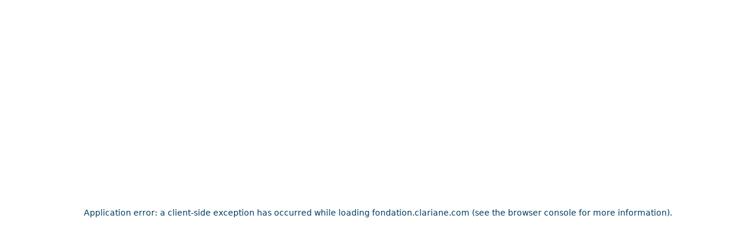

--- FILE ---
content_type: text/html; charset=utf-8
request_url: https://fondation.clariane.com/aimer-soigner/actualites?cat=329
body_size: 32121
content:
<!DOCTYPE html><html lang="fr"><head><meta charSet="utf-8"/><meta name="viewport" content="width=device-width, initial-scale=1"/><link rel="stylesheet" href="/_next/static/css/ba7e9156c1f250d0.css" data-precedence="next"/><link rel="preload" as="script" fetchPriority="low" href="/_next/static/chunks/webpack-faadc34e59828d3d.js"/><script src="/_next/static/chunks/4bd1b696-30fdf6257479ef41.js" async=""></script><script src="/_next/static/chunks/1684-dda3d635b7c307e8.js" async=""></script><script src="/_next/static/chunks/main-app-82ca250f6e9115de.js" async=""></script><script src="/_next/static/chunks/3063-cd73e15e79b2b73d.js" async=""></script><script src="/_next/static/chunks/app/(contact)/loading-b53d91672aacdbbb.js" async=""></script><script src="/_next/static/chunks/6874-9b3b179dec0d99ed.js" async=""></script><script src="/_next/static/chunks/7310-75c381604757d93a.js" async=""></script><script src="/_next/static/chunks/7316-1093cb33c55e7d7d.js" async=""></script><script src="/_next/static/chunks/841-0cf833042a85d0a3.js" async=""></script><script src="/_next/static/chunks/2760-97efe07bdb3495ae.js" async=""></script><script src="/_next/static/chunks/6006-460ff06f780eae49.js" async=""></script><script src="/_next/static/chunks/9423-91d39047cfa691ea.js" async=""></script><script src="/_next/static/chunks/app/layout-a7d1c2198d54ec02.js" async=""></script><script src="/_next/static/chunks/2972-de0875bea0c9c80c.js" async=""></script><script src="/_next/static/chunks/7613-513e9a554e452081.js" async=""></script><script src="/_next/static/chunks/5863-ee7363b8f9788602.js" async=""></script><script src="/_next/static/chunks/app/page-e9e944b13ddd0333.js" async=""></script><script src="/_next/static/chunks/app/(contact)/layout-d20f551057cb8606.js" async=""></script><meta name="next-size-adjust" content=""/><script src="/_next/static/chunks/polyfills-42372ed130431b0a.js" noModule=""></script></head><body class="group/body grid grid-rows-[1fr_auto] bg-background p-0 __className_069ab3"><script src="/_next/static/chunks/webpack-faadc34e59828d3d.js" async=""></script><script>(self.__next_f=self.__next_f||[]).push([0])</script><script>self.__next_f.push([1,"1:\"$Sreact.fragment\"\n3:I[7555,[],\"\"]\n4:I[1295,[],\"\"]\n6:I[9665,[],\"MetadataBoundary\"]\n8:I[9665,[],\"OutletBoundary\"]\nb:I[4911,[],\"AsyncMetadataOutlet\"]\nd:I[3063,[\"3063\",\"static/chunks/3063-cd73e15e79b2b73d.js\",\"8041\",\"static/chunks/app/(contact)/loading-b53d91672aacdbbb.js\"],\"Image\"]\ne:I[9665,[],\"ViewportBoundary\"]\n10:I[6614,[],\"\"]\n11:\"$Sreact.suspense\"\n12:I[4911,[],\"AsyncMetadata\"]\n:HL[\"/_next/static/media/904be59b21bd51cb-s.p.woff2\",\"font\",{\"crossOrigin\":\"\",\"type\":\"font/woff2\"}]\n:HL[\"/_next/static/css/ba7e9156c1f250d0.css\",\"style\"]\n0:{\"P\":null,\"b\":\"jOYrRgBlmEAf-NcdTBb-J\",\"p\":\"\",\"c\":[\"\",\"aimer-soigner\",\"actualites?cat=329\"],\"i\":false,\"f\":[[[\"\",{\"children\":[[\"slugs\",\"aimer-soigner/actualites\",\"c\"],{\"children\":[\"__PAGE__?{\\\"cat\\\":\\\"329\\\"}\",{}]}]},\"$undefined\",\"$undefined\",true],[\"\",[\"$\",\"$1\",\"c\",{\"children\":[[[\"$\",\"link\",\"0\",{\"rel\":\"stylesheet\",\"href\":\"/_next/static/css/ba7e9156c1f250d0.css\",\"precedence\":\"next\",\"crossOrigin\":\"$undefined\",\"nonce\":\"$undefined\"}]],\"$L2\"]}],{\"children\":[[\"slugs\",\"aimer-soigner/actualites\",\"c\"],[\"$\",\"$1\",\"c\",{\"children\":[null,[\"$\",\"$L3\",null,{\"parallelRouterKey\":\"children\",\"error\":\"$undefined\",\"errorStyles\":\"$undefined\",\"errorScripts\":\"$undefined\",\"template\":[\"$\",\"$L4\",null,{}],\"templateStyles\":\"$undefined\",\"templateScripts\":\"$undefined\",\"notFound\":\"$undefined\",\"forbidden\":\"$undefined\",\"unauthorized\":\"$undefined\"}]]}],{\"children\":[\"__PAGE__\",[\"$\",\"$1\",\"c\",{\"children\":[\"$L5\",[\"$\",\"$L6\",null,{\"children\":\"$L7\"}],null,[\"$\",\"$L8\",null,{\"children\":[\"$L9\",\"$La\",[\"$\",\"$Lb\",null,{\"promise\":\"$@c\"}]]}]]}],{},null,false]},null,false]},[[\"$\",\"div\",\"l\",{\"className\":\"min-h-[90vh] flex items-center justify-center\",\"children\":[\"$\",\"$Ld\",null,{\"className\":\"animate-bounce\",\"src\":{\"src\":\"/_next/static/media/clariane_loader_rosace.ad621c7e.svg\",\"height\":62,\"width\":61,\"blurWidth\":0,\"blurHeight\":0},\"alt\":\"\",\"width\":80,\"height\":80}]}],[],[]],false],[\"$\",\"$1\",\"h\",{\"children\":[null,[\"$\",\"$1\",\"YUpHSYj37WhPGCKJDDCFV\",{\"children\":[[\"$\",\"$Le\",null,{\"children\":\"$Lf\"}],[\"$\",\"meta\",null,{\"name\":\"next-size-adjust\",\"conte"])</script><script>self.__next_f.push([1,"nt\":\"\"}]]}],null]}],false]],\"m\":\"$undefined\",\"G\":[\"$10\",\"$undefined\"],\"s\":false,\"S\":false}\n7:[\"$\",\"$11\",null,{\"fallback\":null,\"children\":[\"$\",\"$L12\",null,{\"promise\":\"$@13\"}]}]\na:null\nf:[[\"$\",\"meta\",\"0\",{\"charSet\":\"utf-8\"}],[\"$\",\"meta\",\"1\",{\"name\":\"viewport\",\"content\":\"width=device-width, initial-scale=1\"}]]\n9:null\n"])</script><script>self.__next_f.push([1,"14:I[6995,[\"3063\",\"static/chunks/3063-cd73e15e79b2b73d.js\",\"6874\",\"static/chunks/6874-9b3b179dec0d99ed.js\",\"7310\",\"static/chunks/7310-75c381604757d93a.js\",\"7316\",\"static/chunks/7316-1093cb33c55e7d7d.js\",\"841\",\"static/chunks/841-0cf833042a85d0a3.js\",\"2760\",\"static/chunks/2760-97efe07bdb3495ae.js\",\"6006\",\"static/chunks/6006-460ff06f780eae49.js\",\"9423\",\"static/chunks/9423-91d39047cfa691ea.js\",\"7177\",\"static/chunks/app/layout-a7d1c2198d54ec02.js\"],\"Providers\"]\n15:I[7159,[\"3063\",\"static/chunks/3063-cd73e15e79b2b73d.js\",\"6874\",\"static/chunks/6874-9b3b179dec0d99ed.js\",\"7310\",\"static/chunks/7310-75c381604757d93a.js\",\"7316\",\"static/chunks/7316-1093cb33c55e7d7d.js\",\"841\",\"static/chunks/841-0cf833042a85d0a3.js\",\"2760\",\"static/chunks/2760-97efe07bdb3495ae.js\",\"6006\",\"static/chunks/6006-460ff06f780eae49.js\",\"9423\",\"static/chunks/9423-91d39047cfa691ea.js\",\"7177\",\"static/chunks/app/layout-a7d1c2198d54ec02.js\"],\"default\"]\n16:I[357,[\"3063\",\"static/chunks/3063-cd73e15e79b2b73d.js\",\"6874\",\"static/chunks/6874-9b3b179dec0d99ed.js\",\"7310\",\"static/chunks/7310-75c381604757d93a.js\",\"7316\",\"static/chunks/7316-1093cb33c55e7d7d.js\",\"841\",\"static/chunks/841-0cf833042a85d0a3.js\",\"2760\",\"static/chunks/2760-97efe07bdb3495ae.js\",\"6006\",\"static/chunks/6006-460ff06f780eae49.js\",\"9423\",\"static/chunks/9423-91d39047cfa691ea.js\",\"7177\",\"static/chunks/app/layout-a7d1c2198d54ec02.js\"],\"default\"]\n18:I[6665,[\"3063\",\"static/chunks/3063-cd73e15e79b2b73d.js\",\"6874\",\"static/chunks/6874-9b3b179dec0d99ed.js\",\"7310\",\"static/chunks/7310-75c381604757d93a.js\",\"7316\",\"static/chunks/7316-1093cb33c55e7d7d.js\",\"841\",\"static/chunks/841-0cf833042a85d0a3.js\",\"2760\",\"static/chunks/2760-97efe07bdb3495ae.js\",\"6006\",\"static/chunks/6006-460ff06f780eae49.js\",\"9423\",\"static/chunks/9423-91d39047cfa691ea.js\",\"7177\",\"static/chunks/app/layout-a7d1c2198d54ec02.js\"],\"default\"]\n19:I[6874,[\"3063\",\"static/chunks/3063-cd73e15e79b2b73d.js\",\"6874\",\"static/chunks/6874-9b3b179dec0d99ed.js\",\"7310\",\"static/chunks/7310-75c381604757d93a.js\",\"841\",\"static/chunks/841-0cf833042a85d0a3.js\",\"2972\",\"st"])</script><script>self.__next_f.push([1,"atic/chunks/2972-de0875bea0c9c80c.js\",\"7613\",\"static/chunks/7613-513e9a554e452081.js\",\"9423\",\"static/chunks/9423-91d39047cfa691ea.js\",\"5863\",\"static/chunks/5863-ee7363b8f9788602.js\",\"8974\",\"static/chunks/app/page-e9e944b13ddd0333.js\"],\"\"]\n1c:I[7316,[\"7316\",\"static/chunks/7316-1093cb33c55e7d7d.js\",\"465\",\"static/chunks/app/(contact)/layout-d20f551057cb8606.js\"],\"ToastContainer\"]\n1d:I[6653,[\"3063\",\"static/chunks/3063-cd73e15e79b2b73d.js\",\"6874\",\"static/chunks/6874-9b3b179dec0d99ed.js\",\"7310\",\"static/chunks/7310-75c381604757d93a.js\",\"7316\",\"static/chunks/7316-1093cb33c55e7d7d.js\",\"841\",\"static/chunks/841-0cf833042a85d0a3.js\",\"2760\",\"static/chunks/2760-97efe07bdb3495ae.js\",\"6006\",\"static/chunks/6006-460ff06f780eae49.js\",\"9423\",\"static/chunks/9423-91d39047cfa691ea.js\",\"7177\",\"static/chunks/app/layout-a7d1c2198d54ec02.js\"],\"default\"]\n1e:I[3543,[\"3063\",\"static/chunks/3063-cd73e15e79b2b73d.js\",\"6874\",\"static/chunks/6874-9b3b179dec0d99ed.js\",\"7310\",\"static/chunks/7310-75c381604757d93a.js\",\"7316\",\"static/chunks/7316-1093cb33c55e7d7d.js\",\"841\",\"static/chunks/841-0cf833042a85d0a3.js\",\"2760\",\"static/chunks/2760-97efe07bdb3495ae.js\",\"6006\",\"static/chunks/6006-460ff06f780eae49.js\",\"9423\",\"static/chunks/9423-91d39047cfa691ea.js\",\"7177\",\"static/chunks/app/layout-a7d1c2198d54ec02.js\"],\"default\"]\n"])</script><script>self.__next_f.push([1,"2:[\"$\",\"html\",null,{\"lang\":\"fr\",\"children\":[\"$\",\"body\",null,{\"className\":\"group/body grid grid-rows-[1fr_auto] bg-background p-0 __className_069ab3\",\"children\":[\"$\",\"$L14\",null,{\"captchaSiteKey\":\"6Ldt_1QpAAAAAGeFWbWMfZVWGG02UG6seAJUTY2-\",\"children\":[[\"$\",\"$L15\",null,{}],[\"$\",\"$L16\",null,{\"id\":\"GTM-N9D4TZR6\"}],\"$L17\",[\"$\",\"$L18\",null,{\"children\":[\"$\",\"$L3\",null,{\"parallelRouterKey\":\"children\",\"error\":\"$undefined\",\"errorStyles\":\"$undefined\",\"errorScripts\":\"$undefined\",\"template\":[\"$\",\"$L4\",null,{}],\"templateStyles\":\"$undefined\",\"templateScripts\":\"$undefined\",\"notFound\":[[\"$\",\"div\",null,{\"className\":\"container relative py-36\",\"children\":[[\"$\",\"h1\",null,{\"className\":\"mb-7 text-5xl font-normal\",\"children\":[\"Erreur \",[\"$\",\"b\",null,{\"children\":\"404\"}]]}],[\"$\",\"p\",null,{\"className\":\"mb-20 text-lg\",\"children\":\"Désolé, la page que vous cherchez est introuvable.\"}],[\"$\",\"$L19\",null,{\"href\":\"/\",\"className\":\"border border-input hover:border hover:border-input inline-flex items-center justify-center shrink-0 transition-colors no-transition-a11y focus-visible:outline-none focus-visible:ring-2 focus-visible:ring-ring focus-visible:ring-offset-2 disabled:opacity-50 disabled:pointer-events-none ring-offset-background bg-primary text-primary-foreground hover:bg-secondary hover:text-secondary-foreground min-w-[144px] w-max h-10 px-5 py-2.5 rounded-full text-base font-bold\",\"ref\":\"$undefined\",\"like\":\"link\",\"title\":\"$undefined\",\"children\":\"Retour à l'accueil\"}],[\"$\",\"span\",null,{\"className\":\"absolute bottom-0 right-0 top-0 hidden w-87 lg:block\",\"children\":[\"$\",\"$Ld\",null,{\"src\":\"/lines/404.svg\",\"alt\":\"\",\"fill\":true,\"className\":\"object-contain\"}]}]]}],[]],\"forbidden\":\"$undefined\",\"unauthorized\":\"$undefined\"}]}],\"$L1a\",\"$L1b\",[\"$\",\"$L1c\",null,{\"position\":\"bottom-left\",\"autoClose\":3000,\"hideProgressBar\":false,\"newestOnTop\":false,\"closeOnClick\":true,\"rtl\":false,\"pauseOnFocusLoss\":true,\"draggable\":true,\"pauseOnHover\":true,\"theme\":\"colored\"}],[\"$\",\"div\",null,{\"id\":\"portal-root\"}],[\"$\",\"$L1d\",null,{}],[\"$\",\"$L1e\",null,{\"id\":\"wg_778ad451d34b5be9eeefa76ce2520e4b5\"}]]}]}]}]\n"])</script><script>self.__next_f.push([1,"1a:[\"$\",\"div\",null,{\"className\":\"flex w-full justify-center px-1 xs:px-8 md:w-fit md:px-0 w fixed bottom-5 z-30 md:bottom-auto md:right-5 md:top-1/2 md:-translate-y-1/2\",\"children\":[\"$\",\"nav\",null,{\"className\":\"fit rounded-[7rem] bg-white shadow-[0_0.4rem_2.4rem_0_rgba(0,0,0,0.25)]\",\"children\":[\"$\",\"ul\",null,{\"className\":\"grid grid-flow-col grid-cols-3 md:grid-flow-row md:grid-cols-1 md:grid-rows-3\",\"children\":[[\"$\",\"li\",\"0\",{\"className\":\"group relative hover:bg-[#F2F5F7] [\u0026:first-child]:rounded-l-[7rem] [\u0026:first-child]:md:rounded-t-[7rem] [\u0026:first-child]:md:rounded-bl-none [\u0026:first-child]:md:pt-[1.4rem] [\u0026:last-child]:rounded-r-[7rem] [\u0026:last-child]:md:rounded-b-[7rem] [\u0026:last-child]:md:rounded-tr-none [\u0026:last-child]:md:pb-[1.4rem] [\u0026:not(:last-child)]:border-r-[0.1rem] [\u0026:not(:last-child)]:border-r-darkBlue [\u0026:not(:last-child)]:md:border-b-[0.1rem] [\u0026:not(:last-child)]:md:border-r-0 [\u0026:not(:last-child)]:md:border-b-[#F2F5F7]\",\"children\":[[\"$\",\"$L19\",null,{\"href\":\"/contactez-nous\",\"className\":\"flex h-full w-full items-center justify-center p-[0.5rem] md:p-[1rem]\",\"children\":[[\"$\",\"$Ld\",null,{\"width\":29,\"height\":32,\"alt\":\"test\",\"src\":\"/sticky/contact.svg\",\"className\":\"hidden md:flex\"}],[\"$\",\"span\",null,{\"className\":\"flex text-center font-bold text-darkBlue md:sr-only\",\"children\":\"Contact\"}]]}],[\"$\",\"span\",null,{\"className\":\"absolute right-full top-1/2 hidden -translate-y-1/2 pr-5 opacity-0 group-hover:opacity-100 group-hover:md:block\",\"children\":[\"$\",\"span\",null,{\"className\":\" relative flex whitespace-nowrap rounded-[1rem] bg-darkBlue  px-[1.6rem] py-[1rem] font-bold text-white after:absolute after:left-full after:top-1/2 after:-translate-y-1/2 after:border-[0.5rem] after:border-transparent after:border-l-darkBlue\",\"children\":\"Contact\"}]}]]}],[\"$\",\"li\",\"1\",{\"className\":\"group relative hover:bg-[#F2F5F7] [\u0026:first-child]:rounded-l-[7rem] [\u0026:first-child]:md:rounded-t-[7rem] [\u0026:first-child]:md:rounded-bl-none [\u0026:first-child]:md:pt-[1.4rem] [\u0026:last-child]:rounded-r-[7rem] [\u0026:last-child]:md:rounded-b-[7rem] [\u0026:last-child]:md:rounded-tr-none [\u0026:last-child]:md:pb-[1.4rem] [\u0026:not(:last-child)]:border-r-[0.1rem] [\u0026:not(:last-child)]:border-r-darkBlue [\u0026:not(:last-child)]:md:border-b-[0.1rem] [\u0026:not(:last-child)]:md:border-r-0 [\u0026:not(:last-child)]:md:border-b-[#F2F5F7]\",\"children\":[[\"$\",\"$L19\",null,{\"href\":\"/aimer-soigner/rendez-vous-a-venir\",\"className\":\"flex h-full w-full items-center justify-center p-[0.5rem] md:p-[1rem]\",\"children\":[[\"$\",\"$Ld\",null,{\"width\":29,\"height\":32,\"alt\":\"test\",\"src\":\"/sticky/event.svg\",\"className\":\"hidden md:flex\"}],[\"$\",\"span\",null,{\"className\":\"flex text-center font-bold text-darkBlue md:sr-only\",\"children\":\"Inscription Evenement\"}]]}],[\"$\",\"span\",null,{\"className\":\"absolute right-full top-1/2 hidden -translate-y-1/2 pr-5 opacity-0 group-hover:opacity-100 group-hover:md:block\",\"children\":[\"$\",\"span\",null,{\"className\":\" relative flex whitespace-nowrap rounded-[1rem] bg-darkBlue  px-[1.6rem] py-[1rem] font-bold text-white after:absolute after:left-full after:top-1/2 after:-translate-y-1/2 after:border-[0.5rem] after:border-transparent after:border-l-darkBlue\",\"children\":\"Rendez-vous à venir\"}]}]]}],[\"$\",\"li\",\"2\",{\"className\":\"group relative hover:bg-[#F2F5F7] [\u0026:first-child]:rounded-l-[7rem] [\u0026:first-child]:md:rounded-t-[7rem] [\u0026:first-child]:md:rounded-bl-none [\u0026:first-child]:md:pt-[1.4rem] [\u0026:last-child]:rounded-r-[7rem] [\u0026:last-child]:md:rounded-b-[7rem] [\u0026:last-child]:md:rounded-tr-none [\u0026:last-child]:md:pb-[1.4rem] [\u0026:not(:last-child)]:border-r-[0.1rem] [\u0026:not(:last-child)]:border-r-darkBlue [\u0026:not(:last-child)]:md:border-b-[0.1rem] [\u0026:not(:last-child)]:md:border-r-0 [\u0026:not(:last-child)]:md:border-b-[#F2F5F7]\",\"children\":[[\"$\",\"$L19\",null,{\"href\":\"/inscription-a-la-newsletter\",\"className\":\"flex h-full w-full items-center justify-center p-[0.5rem] md:p-[1rem]\",\"children\":[[\"$\",\"$Ld\",null,{\"width\":29,\"height\":32,\"alt\":\"test\",\"src\":\"/sticky/newsletter.svg\",\"className\":\"hidden md:flex\"}],[\"$\",\"span\",null,{\"className\":\"flex text-center font-bold text-darkBlue md:sr-only\",\"children\":\"Newsletter\"}]]}],[\"$\",\"span\",null,{\"className\":\"absolute right-full top-1/2 hidden -translate-y-1/2 pr-5 opacity-0 group-hover:opacity-100 group-hover:md:block\",\"children\":[\"$\",\"span\",null,{\"className\":\" relative flex whitespace-nowrap rounded-[1rem] bg-darkBlue  px-[1.6rem] py-[1rem] font-bold text-white after:absolute after:left-full after:top-1/2 after:-translate-y-1/2 after:border-[0.5rem] after:border-transparent after:border-l-darkBlue\",\"children\":\"S'inscrire à la newsletter\"}]}]]}]]}]}]}]\n"])</script><script>self.__next_f.push([1,"5:[[\"$\",\"nav\",null,{\"aria-label\":\"breadcrumbs\",\"className\":\"py-5\",\"children\":[\"$\",\"ul\",null,{\"className\":\"container flex flex-wrap gap-4\",\"children\":[[\"$\",\"li\",null,{\"children\":[[\"$\",\"$L19\",null,{\"href\":\"/\",\"className\":\"font-bold leading-6 text-darkBlue underline\",\"children\":\"Accueil\"}],[\"$\",\"span\",null,{\"aria-hidden\":\"true\",\"className\":\"ml-6 h-6 border-l border-darkBlue\"}]]}],[[\"$\",\"li\",\"Aimer Soigner\",{\"children\":[[\"$\",\"$L19\",null,{\"href\":\"/aimer-soigner\",\"className\":\"font-bold leading-6 text-darkBlue underline\",\"children\":\"Aimer Soigner\"}],[\"$\",\"span\",null,{\"aria-hidden\":\"true\",\"className\":\"ml-6 h-6 border-l border-darkBlue\"}]]}]],[\"$\",\"li\",null,{\"aria-current\":\"location\",\"children\":[\"$\",\"span\",null,{\"className\":\"leading-6 text-darkBlue\",\"children\":\"Actualités\"}]}]]}]}],\"$@1f\"]\n"])</script><script>self.__next_f.push([1,"13:{\"metadata\":[[\"$\",\"title\",\"0\",{\"children\":\"Actualités | Clariane Fondation\"}],[\"$\",\"meta\",\"1\",{\"name\":\"description\",\"content\":\"La Fondation Clariane « Aimer Soigner » mène des projets sociétaux sous différentes formes : événements, actions solidaires et études. \"}],[\"$\",\"meta\",\"2\",{\"property\":\"og:title\",\"content\":\"Actualités\"}],[\"$\",\"meta\",\"3\",{\"property\":\"og:description\",\"content\":\"La Fondation Clariane « Aimer Soigner » mène des projets sociétaux sous différentes formes : événements, actions solidaires et études. \"}],[\"$\",\"meta\",\"4\",{\"property\":\"og:image\",\"content\":\"https://admin.fondation.clariane.com/assets/211af6b4-4082-4140-b30a-971d9114b0da\"}],[\"$\",\"meta\",\"5\",{\"name\":\"twitter:card\",\"content\":\"summary_large_image\"}],[\"$\",\"meta\",\"6\",{\"name\":\"twitter:title\",\"content\":\"Actualités\"}],[\"$\",\"meta\",\"7\",{\"name\":\"twitter:description\",\"content\":\"La Fondation Clariane « Aimer Soigner » mène des projets sociétaux sous différentes formes : événements, actions solidaires et études. \"}],[\"$\",\"meta\",\"8\",{\"name\":\"twitter:image\",\"content\":\"https://admin.fondation.clariane.com/assets/211af6b4-4082-4140-b30a-971d9114b0da\"}],[\"$\",\"link\",\"9\",{\"rel\":\"icon\",\"href\":\"/favicon.ico\",\"type\":\"image/x-icon\",\"sizes\":\"16x16\"}]],\"error\":null,\"digest\":\"$undefined\"}\nc:{\"metadata\":\"$13:metadata\",\"error\":null,\"digest\":\"$undefined\"}\n"])</script><script>self.__next_f.push([1,"21:I[73,[\"3063\",\"static/chunks/3063-cd73e15e79b2b73d.js\",\"6874\",\"static/chunks/6874-9b3b179dec0d99ed.js\",\"7310\",\"static/chunks/7310-75c381604757d93a.js\",\"7316\",\"static/chunks/7316-1093cb33c55e7d7d.js\",\"841\",\"static/chunks/841-0cf833042a85d0a3.js\",\"2760\",\"static/chunks/2760-97efe07bdb3495ae.js\",\"6006\",\"static/chunks/6006-460ff06f780eae49.js\",\"9423\",\"static/chunks/9423-91d39047cfa691ea.js\",\"7177\",\"static/chunks/app/layout-a7d1c2198d54ec02.js\"],\"default\"]\n22:I[3403,[\"3063\",\"static/chunks/3063-cd73e15e79b2b73d.js\",\"6874\",\"static/chunks/6874-9b3b179dec0d99ed.js\",\"7310\",\"static/chunks/7310-75c381604757d93a.js\",\"7316\",\"static/chunks/7316-1093cb33c55e7d7d.js\",\"841\",\"static/chunks/841-0cf833042a85d0a3.js\",\"2760\",\"static/chunks/2760-97efe07bdb3495ae.js\",\"6006\",\"static/chunks/6006-460ff06f780eae49.js\",\"9423\",\"static/chunks/9423-91d39047cfa691ea.js\",\"7177\",\"static/chunks/app/layout-a7d1c2198d54ec02.js\"],\"default\"]\n20:T4f46,"])</script><script>self.__next_f.push([1,"\u003csvg width=\"263\" height=\"86\" viewBox=\"0 0 190 62\" fill=\"none\" xmlns=\"http://www.w3.org/2000/svg\"\u003e\n    \u003cg clipPath=\"url(#clip0_12_572)\"\u003e\n        \u003cg clipPath=\"url(#clip1_12_572)\"\u003e\n            \u003cpath\n                d=\"M38.9464 48.9221C38.8719 48.5841 38.7137 48.1809 39.1295 47.9669C39.5112 47.7684 39.8215 48.0227 40.0697 48.2895C41.1527 49.4493 42.2543 50.5968 43.2969 51.7907C44.7677 53.4747 46.22 55.1649 48.7862 55.8844C47.1292 53.3383 45.9221 50.7984 44.0882 48.6523C42.487 46.7791 40.8237 44.9618 38.3475 44.1989C37.2056 43.8454 36.3305 43.8795 35.7813 44.2609C35.1296 44.7106 34.931 45.6441 35.2755 46.9962C35.862 49.2973 36.495 51.583 36.7556 53.9461C37.0287 56.4333 37.9907 58.6445 39.5546 60.6975C38.512 56.8148 39.7904 52.8204 38.9464 48.9283V48.9221Z\"\n                fill=\"url(#paint0_linear_12_572)\" /\u003e\n            \u003cpath\n                d=\"M25.5413 50.2122C25.7182 49.9144 25.8733 49.5113 26.3264 49.6353C26.7422 49.7501 26.7949 50.147 26.798 50.5099C26.8042 52.0977 26.8322 53.6855 26.7856 55.2703C26.7204 57.5032 26.6336 59.7299 28.0299 62C28.545 59.0042 29.3891 56.3247 29.5039 53.5026C29.6032 51.0402 29.6218 48.5778 28.3216 46.3356C27.3969 44.7385 26.3171 44.2516 25.3303 44.9028C24.9207 45.1726 24.5266 45.6378 24.1635 46.3015C23.0309 48.3886 21.9386 50.4944 20.5236 52.4047C19.0342 54.4143 18.2336 56.6875 17.9854 59.2585C19.8596 55.7014 23.515 53.639 25.5444 50.2122H25.5413Z\"\n                fill=\"url(#paint1_linear_12_572)\" /\u003e\n            \u003cpath\n                d=\"M14.6463 42.152C11.8567 45.7929 7.51553 47.5606 6.45118 52.045C9.78696 51.0433 16.1948 45.8797 17.5725 43.0948C17.8735 42.487 18.0721 41.8109 18.1869 41.1441C18.5965 38.7252 17.7401 37.7638 15.329 38.1701C12.0025 38.7314 8.69469 39.4292 5.40235 40.161C4.66692 40.3254 3.95012 40.5735 3.31709 40.9798C2.86715 41.2682 2.45755 41.6341 2.11621 42.1024C6.21535 41.7396 10.1997 42.6513 14.6494 42.1582L14.6463 42.152Z\"\n                fill=\"url(#paint2_linear_12_572)\" /\u003e\n            \u003cpath\n                d=\"M12.0988 27.6972C12.0305 28.122 11.6396 28.2151 11.2796 28.2554C9.70635 28.4291 8.13 28.6213 6.55055 28.7392C4.32566 28.9067 2.10697 29.0555 0 30.6744C3.02858 30.8728 5.77789 31.4311 8.58925 31.2481C11.0438 31.0899 13.4921 30.848 15.5835 29.3284C17.6905 27.7964 17.5571 26.1838 15.1832 25.2007C12.9956 24.2951 10.7862 23.433 8.74441 22.2297C6.59399 20.9613 4.25118 20.4062 1.67565 20.431C5.40242 21.9196 7.83211 25.3278 11.4472 26.9808C11.7606 27.1234 12.1764 27.2382 12.1019 27.6972H12.0988Z\"\n                fill=\"url(#paint3_linear_12_572)\" /\u003e\n            \u003cpath\n                d=\"M19.7976 15.3636C16.2787 12.9446 14.9382 8.17801 10.0757 6.79486C11.7979 10.1659 13.607 13.0283 15.7357 15.6675C17.0917 17.3484 18.6898 18.7594 20.9178 19.2898C23.1892 19.8294 24.3652 18.9548 23.7881 16.7064C22.9627 13.4873 22.792 10.1783 22.0473 6.95922C21.6997 5.46132 21.3274 3.97893 19.8224 2.36938C20.744 6.99023 19.1956 11.0777 19.7976 15.3636Z\"\n                fill=\"url(#paint4_linear_12_572)\" /\u003e\n            \u003cpath\n                d=\"M32.1631 12.926C32.6069 10.5133 33.0754 8.57188 33.2926 6.60259C33.5254 4.47514 33.0382 2.44073 31.4246 -0.00305176C30.6302 4.57128 29.9196 8.51916 29.2804 12.4794C29.1128 13.5122 29.2059 14.5759 29.6341 15.5776C30.565 17.7515 31.9459 18.1702 33.6216 16.5576C35.7813 14.4797 37.882 12.3244 39.8121 10.0388C41.2892 8.28656 42.4001 6.26145 41.8943 3.45483C39.4522 7.47094 36.0606 10.107 32.1662 12.926H32.1631Z\"\n                fill=\"url(#paint5_linear_12_572)\" /\u003e\n            \u003cpath\n                d=\"M57.3942 17.0227C53.1399 18.7997 48.929 18.9331 44.2124 18.9238C45.9563 17.2646 47.4489 15.9962 48.7584 14.5603C50.1702 13.0066 50.9584 11.1118 51.0887 8.24622C47.8181 11.4157 44.9757 14.1386 42.183 16.908C41.4538 17.6306 40.9138 18.5268 40.6749 19.5688C40.1567 21.8296 41.0131 22.9554 43.2721 22.6422C46.1828 22.239 49.0966 21.7428 51.9452 21.0419C54.1266 20.5054 56.1778 19.5378 57.3973 17.0227H57.3942Z\"\n                fill=\"url(#paint6_linear_12_572)\" /\u003e\n            \u003cpath\n                d=\"M23.6514 26.3109C23.6514 25.7434 24.1106 25.2844 24.6785 25.2844H31.7814C32.2592 25.2844 32.644 25.6752 32.6409 26.1528C32.6347 26.6242 32.253 27.0025 31.7814 27.0025H25.5473V31.5396H31.0615C31.5362 31.5396 31.921 31.9242 31.921 32.3987C31.921 32.8732 31.5362 33.2577 31.0615 33.2577H25.5473V38.1484C25.5473 38.6725 25.1222 39.0942 24.6009 39.0942C24.0765 39.0942 23.6545 38.6694 23.6545 38.1484V26.314L23.6514 26.3109Z\"\n                fill=\"#003E5C\" /\u003e\n            \u003cpath\n                d=\"M41.6306 29.2695C42.4405 29.7161 43.0704 30.3394 43.5235 31.1333C43.9765 31.9272 44.203 32.839 44.203 33.8655C44.203 34.892 43.9765 35.8038 43.5235 36.607C43.0704 37.4102 42.4374 38.0336 41.6306 38.4802C40.8207 38.9267 39.896 39.15 38.8596 39.15C37.8231 39.15 36.8767 38.9267 36.0668 38.4802C35.2569 38.0336 34.627 37.4133 34.174 36.6163C33.7209 35.8224 33.4944 34.9044 33.4944 33.8655C33.4944 32.8266 33.7209 31.9303 34.174 31.1333C34.627 30.3394 35.26 29.7161 36.0668 29.2695C36.8767 28.8229 37.8076 28.5996 38.8596 28.5996C39.9115 28.5996 40.8238 28.8229 41.6306 29.2695ZM37.0319 30.6681C36.4981 30.9845 36.0854 31.4217 35.7875 31.98C35.4928 32.5382 35.3438 33.1739 35.3438 33.8841C35.3438 34.5943 35.4928 35.2518 35.7875 35.8162C36.0823 36.3806 36.4981 36.8179 37.0319 37.128C37.5656 37.4381 38.1738 37.5901 38.8565 37.5901C39.5391 37.5901 40.1287 37.435 40.6624 37.128C41.1962 36.8179 41.6089 36.3806 41.9068 35.8162C42.2016 35.2518 42.3505 34.6067 42.3505 33.8841C42.3505 33.1615 42.2016 32.5413 41.9068 31.98C41.612 31.4217 41.1962 30.9845 40.6624 30.6681C40.1287 30.3518 39.5298 30.1967 38.8565 30.1967C38.1831 30.1967 37.5625 30.3549 37.0319 30.6681Z\"\n                fill=\"#003E5C\" /\u003e\n            \u003cpath\n                d=\"M86.8546 37.7824C86.9849 38.1546 86.8142 38.5702 86.4574 38.7407C85.8523 39.026 85.241 39.1687 84.6235 39.1687C83.7949 39.1687 83.1247 38.9206 82.6096 38.4275C82.0976 37.9344 81.84 37.187 81.84 36.1884V30.4108H81.0612C80.6733 30.4108 80.3599 30.0976 80.3599 29.7099C80.3599 29.3223 80.6733 29.009 81.0612 29.009H81.84V27.1359C81.84 26.6242 82.2558 26.2086 82.7678 26.2086C83.2798 26.2086 83.6956 26.6242 83.6956 27.1359V29.009H86.1905C86.5784 29.009 86.8918 29.3223 86.8918 29.7099C86.8918 30.0976 86.5784 30.4108 86.1905 30.4108H83.6956V35.8535C83.6956 36.4334 83.8011 36.8459 84.0122 37.0971C84.2232 37.3452 84.5397 37.4723 84.9586 37.4723C85.2565 37.4723 85.5699 37.4134 85.8988 37.2956C86.2898 37.156 86.718 37.3886 86.8546 37.7824Z\"\n                fill=\"#003E5C\" /\u003e\n            \u003cpath\n                d=\"M90.7706 24.8316C90.9878 25.0549 91.0965 25.3371 91.0965 25.6783C91.0965 26.0194 90.9878 26.3016 90.7706 26.5249C90.5534 26.7482 90.2803 26.8599 89.9514 26.8599C89.6225 26.8599 89.3494 26.7482 89.1322 26.5249C88.915 26.3016 88.8064 26.0194 88.8064 25.6783C88.8064 25.3371 88.915 25.0549 89.1322 24.8316C89.3494 24.6083 89.6225 24.4967 89.9514 24.4967C90.2803 24.4967 90.5534 24.6083 90.7706 24.8316ZM89.9607 28.6586C90.4665 28.6586 90.8792 29.0679 90.8792 29.5765V38.1763C90.8792 38.6818 90.4696 39.0942 89.9607 39.0942C89.4549 39.0942 89.0422 38.6849 89.0422 38.1763V29.5765C89.0422 29.071 89.4518 28.6586 89.9607 28.6586Z\"\n                fill=\"#003E5C\" /\u003e\n            \u003cpath\n                d=\"M100.905 29.2695C101.715 29.7161 102.345 30.3394 102.798 31.1333C103.251 31.9272 103.477 32.839 103.477 33.8655C103.477 34.892 103.251 35.8038 102.798 36.607C102.345 37.4102 101.712 38.0336 100.905 38.4802C100.095 38.9267 99.1704 39.15 98.134 39.15C97.0976 39.15 96.1511 38.9267 95.3412 38.4802C94.5313 38.0336 93.9014 37.4133 93.4484 36.6163C92.9953 35.8224 92.7688 34.9044 92.7688 33.8655C92.7688 32.8266 92.9953 31.9303 93.4484 31.1333C93.9014 30.3394 94.5344 29.7161 95.3412 29.2695C96.1511 28.8229 97.082 28.5996 98.134 28.5996C99.1859 28.5996 100.098 28.8229 100.905 29.2695ZM96.3063 30.6681C95.7726 30.9845 95.3599 31.4217 95.062 31.98C94.7672 32.5382 94.6182 33.1739 94.6182 33.8841C94.6182 34.5943 94.7672 35.2518 95.062 35.8162C95.3568 36.3806 95.7726 36.8179 96.3063 37.128C96.84 37.4381 97.4482 37.5901 98.1309 37.5901C98.8135 37.5901 99.4031 37.435 99.9369 37.128C100.471 36.8179 100.883 36.3806 101.181 35.8162C101.476 35.2518 101.625 34.6067 101.625 33.8841C101.625 33.1615 101.476 32.5413 101.181 31.98C100.886 31.4217 100.471 30.9845 99.9369 30.6681C99.4031 30.3518 98.8042 30.1967 98.1309 30.1967C97.4575 30.1967 96.8369 30.3549 96.3063 30.6681Z\"\n                fill=\"#003E5C\" /\u003e\n            \u003cpath\n                d=\"M110.233 28.7112C109.004 28.7112 107.93 29.1795 107.102 29.9362V29.7657C107.102 29.2633 106.708 28.8725 106.208 28.8725C105.709 28.8725 105.314 29.2664 105.314 29.7657V38.2289C105.314 38.7313 105.709 39.1221 106.208 39.1221C106.708 39.1221 107.102 38.7282 107.102 38.2289V33.9306C107.102 32.0234 108.346 30.4014 110.233 30.4014C112.489 30.4014 113.01 32.2591 113.01 33.9306V38.2289C113.01 38.7313 113.404 39.1221 113.904 39.1221C114.403 39.1221 114.797 38.7282 114.797 38.2289V33.7538C114.797 30.6309 113.184 28.7081 110.23 28.7081L110.233 28.7112Z\"\n                fill=\"#003E5C\" /\u003e\n            \u003cpath\n                d=\"M50.9645 28.7112C49.7357 28.7112 48.662 29.1795 47.8335 29.9362V29.7657C47.8335 29.2633 47.4394 28.8725 46.9398 28.8725C46.4402 28.8725 46.0461 29.2664 46.0461 29.7657V38.2289C46.0461 38.7313 46.4402 39.1221 46.9398 39.1221C47.4394 39.1221 47.8335 38.7282 47.8335 38.2289V33.9306C47.8335 32.0234 49.0778 30.4014 50.9645 30.4014C53.2204 30.4014 53.7417 32.2591 53.7417 33.9306V38.2289C53.7417 38.7313 54.1358 39.1221 54.6354 39.1221C55.135 39.1221 55.5291 38.7282 55.5291 38.2289V33.7538C55.5291 30.6309 53.9155 28.7081 50.9614 28.7081L50.9645 28.7112Z\"\n                fill=\"#003E5C\" /\u003e\n            \u003cpath\n                d=\"M77.9083 29.7813C77.1729 29.0432 76.0402 28.6555 74.6377 28.6555C73.5671 28.6555 72.6331 28.8385 71.606 29.251C71.184 29.4215 70.9729 29.8898 71.1312 30.3178C71.2491 30.6465 71.5656 30.8667 71.9194 30.8667C72.0218 30.8667 72.1242 30.8481 72.2204 30.8109C72.9124 30.5473 73.7347 30.2775 74.6004 30.2775C75.55 30.2775 76.2388 30.5008 76.6453 30.938C77.027 31.3443 77.2597 32.07 77.2101 32.9166C76.4964 32.7274 75.5872 32.5507 74.3956 32.5507C71.6742 32.5507 70.0544 33.9152 70.0544 36.0241C70.0544 37.0041 70.4858 37.8228 71.3019 38.3531C71.9783 38.7935 72.9124 39.1253 73.9271 39.1253C75.311 39.1253 76.4343 38.5547 77.2101 37.8228V38.0802C77.2101 38.6012 77.6228 38.9671 78.0945 38.9671C78.6437 38.9671 78.9819 38.5237 78.9819 38.0802V32.8546C78.9819 31.5645 78.6282 30.5039 77.9083 29.7844V29.7813ZM77.2101 34.8952C77.2101 36.2908 75.8634 37.5468 74.2063 37.5468C72.5493 37.5468 71.7891 36.9513 71.7891 35.9465C71.7891 34.5138 73.2878 34.1106 74.5415 34.1106C75.671 34.1106 76.605 34.3184 77.207 34.4827V34.8952H77.2101Z\"\n                fill=\"#003E5C\" /\u003e\n            \u003cpath\n                d=\"M67.1593 24.6611C66.6628 24.6611 66.2594 25.0643 66.2594 25.5605V29.989C65.3688 29.2137 64.2176 28.7423 62.9578 28.7423C60.1495 28.7423 57.8625 31.0714 57.8625 33.9307C57.8625 36.7901 60.1495 39.1191 62.9578 39.1191C64.2176 39.1191 65.3688 38.6477 66.2594 37.8724V38.2104C66.2594 38.7066 66.6628 39.1098 67.1593 39.1098C67.6558 39.1098 68.0592 38.7066 68.0592 38.2104V25.5543C68.0592 25.0581 67.6558 24.6549 67.1593 24.6549V24.6611ZM62.9578 37.3266C61.1425 37.3266 59.6623 35.807 59.6623 33.9369C59.6623 32.0669 61.1394 30.5473 62.9578 30.5473C64.7762 30.5473 66.2532 32.0669 66.2532 33.9369C66.2532 35.807 64.7762 37.3266 62.9578 37.3266Z\"\n                fill=\"#003E5C\" /\u003e\n            \u003cpath\n                d=\"M152.903 29.7533C152.822 30.1657 152.366 30.5317 151.845 30.4355C151.659 30.4014 151.494 30.3859 151.311 30.3859C149.403 30.3859 147.839 32.0265 147.839 33.9554V38.2352C147.839 38.7407 147.442 39.1407 146.933 39.1407C146.424 39.1407 146.027 38.7438 146.027 38.2352V29.6757C146.027 29.1671 146.424 28.7702 146.933 28.7702C147.442 28.7702 147.839 29.1671 147.839 29.6757V30.0262C148.736 29.195 149.924 28.6771 151.311 28.6771C151.59 28.6771 151.87 28.6988 152.146 28.7423C152.714 28.8322 152.99 29.3098 152.903 29.7533ZM142.709 29.8091C143.426 30.5255 143.774 31.5799 143.774 32.8638V38.0646C143.774 38.5019 143.439 38.9453 142.892 38.9453C142.424 38.9453 142.011 38.5825 142.011 38.0646V37.8072C141.242 38.536 140.125 39.1035 138.75 39.1035C137.738 39.1035 136.811 38.7748 136.137 38.3344C135.324 37.8041 134.896 36.9916 134.896 36.0178C134.896 33.9213 136.51 32.563 139.212 32.563C140.398 32.563 141.301 32.7367 142.008 32.9227C142.058 32.0823 141.828 31.3628 141.446 30.9565C141.04 30.5255 140.354 30.3053 139.411 30.3022C138.551 30.3022 137.732 30.572 137.046 30.8325C136.95 30.8697 136.848 30.8883 136.745 30.8883C136.398 30.8883 136.081 30.6681 135.963 30.3425C135.808 29.9176 136.016 29.4493 136.438 29.2819C137.459 28.8725 138.39 28.6895 139.454 28.6895C140.848 28.6895 141.974 29.0772 142.706 29.8091H142.709ZM142.011 34.4858C141.415 34.3214 140.488 34.1136 139.364 34.1136C138.117 34.1136 136.627 34.5168 136.627 35.9433C136.627 36.9419 137.412 37.5343 139.029 37.5343C140.646 37.5343 142.011 36.2876 142.011 34.8982V34.4889V34.4858ZM125.249 30.3487C126.418 30.3487 127.16 30.7364 127.926 31.5861C128.258 31.952 128.817 31.9396 129.14 31.6605C129.506 31.3442 129.525 30.8108 129.205 30.4448C128.103 29.1733 126.868 28.6368 125.249 28.6368C122.363 28.6368 120.014 30.9845 120.014 33.8686C120.014 36.7528 122.363 39.1004 125.249 39.1004C126.766 39.1004 128.209 38.4429 129.205 37.2924C129.521 36.9264 129.484 36.3713 129.118 36.055C128.752 35.7387 128.196 35.779 127.88 36.1418C127.216 36.9047 126.257 37.3017 125.249 37.3017C123.331 37.3017 121.813 35.7852 121.813 33.8686C121.813 31.952 123.331 30.3456 125.249 30.3456V30.3487ZM132.162 25.8767C131.653 25.8767 131.256 26.2737 131.256 26.7823V38.2259C131.256 38.7314 131.653 39.1314 132.162 39.1314C132.671 39.1314 133.068 38.7345 133.068 38.2259V26.7823C133.068 26.2737 132.671 25.8767 132.162 25.8767ZM173.79 28.6585C172.558 28.6585 171.481 29.1268 170.646 29.8866V29.7161C170.646 29.2136 170.252 28.8198 169.749 28.8198C169.247 28.8198 168.853 29.2136 168.853 29.7161V38.2103C168.853 38.7127 169.247 39.1066 169.749 39.1066C170.252 39.1066 170.646 38.7127 170.646 38.2103V33.8965C170.646 31.9831 171.897 30.3549 173.79 30.3549C176.055 30.3549 176.576 32.2188 176.576 33.8965V38.2103C176.576 38.7127 176.97 39.1066 177.473 39.1066C177.976 39.1066 178.37 38.7127 178.37 38.2103V33.7198C178.37 30.5844 176.75 28.6585 173.786 28.6585H173.79ZM188.951 34.6439H182.304C182.574 36.4271 184.089 37.2893 185.522 37.2893C186.422 37.2893 187.213 36.9978 187.943 36.3992C188.107 36.2721 188.253 36.1976 188.51 36.1976C189.013 36.1976 189.389 36.5822 189.389 37.097C189.389 37.4319 189.202 37.6676 189.094 37.7762C188.095 38.6693 186.916 39.1035 185.485 39.1035C182.5 39.1035 180.334 36.8954 180.334 33.881C180.334 30.8666 182.441 28.6399 185.234 28.6399C188.331 28.6399 190 31.1829 190 33.5771C190 34.188 189.547 34.647 188.948 34.647L188.951 34.6439ZM188.095 33.1925C187.902 31.307 186.49 30.3115 185.218 30.3115C183.946 30.3115 182.525 31.4217 182.286 33.1925H188.095ZM165.495 29.7719C166.215 30.4914 166.566 31.5489 166.566 32.839V38.0615C166.566 38.5019 166.231 38.9453 165.681 38.9453C165.21 38.9453 164.797 38.5825 164.797 38.0615V37.801C164.024 38.5329 162.901 39.1035 161.52 39.1035C160.505 39.1035 159.575 38.7717 158.898 38.3313C158.082 37.801 157.654 36.9823 157.654 36.0023C157.654 33.8965 159.274 32.5351 161.989 32.5351C163.177 32.5351 164.086 32.7118 164.797 32.8979C164.847 32.0544 164.617 31.3318 164.235 30.9255C163.829 30.4914 163.14 30.2712 162.19 30.2681C161.328 30.2681 160.505 30.5379 159.813 30.8015C159.717 30.8387 159.615 30.8573 159.512 30.8573C159.162 30.8573 158.845 30.6371 158.724 30.3084C158.569 29.8804 158.777 29.4121 159.199 29.2447C160.226 28.8322 161.16 28.6492 162.228 28.6492C163.627 28.6492 164.757 29.0369 165.495 29.775V29.7719ZM164.794 34.4672C164.195 34.3028 163.264 34.0919 162.135 34.0919C160.881 34.0919 159.385 34.4982 159.385 35.9278C159.385 36.9326 160.173 37.525 161.799 37.525C163.425 37.525 164.794 36.2721 164.794 34.8765V34.464V34.4672ZM154.904 28.6461C154.392 28.6461 153.989 29.0462 153.989 29.561V38.2166C153.989 38.7283 154.389 39.1314 154.904 39.1314C155.42 39.1314 155.82 38.7314 155.82 38.2166V29.561C155.82 29.0493 155.42 28.6461 154.904 28.6461ZM155.928 26.7544C155.928 27.3188 155.469 27.7778 154.904 27.7778C154.34 27.7778 153.88 27.3188 153.88 26.7544C153.88 26.1899 154.34 25.731 154.904 25.731C155.469 25.731 155.928 26.1899 155.928 26.7544Z\"\n                fill=\"url(#paint7_linear_12_572)\" /\u003e\n        \u003c/g\u003e\n    \u003c/g\u003e\n    \u003cdefs\u003e\n        \u003clinearGradient id=\"paint0_linear_12_572\" x1=\"44.2146\" y1=\"48.7534\" x2=\"-25.6202\" y2=\"97.0115\"\n            gradientUnits=\"userSpaceOnUse\"\u003e\n            \u003cstop stop-color=\"#003E5C\" /\u003e\n            \u003cstop offset=\"0.3\" stop-color=\"#00AAC3\" /\u003e\n            \u003cstop offset=\"0.5\" stop-color=\"#91BE1E\" /\u003e\n            \u003cstop offset=\"0.75\" stop-color=\"#FFD205\" /\u003e\n            \u003cstop offset=\"1\" stop-color=\"#EF7D00\" /\u003e\n        \u003c/linearGradient\u003e\n        \u003clinearGradient id=\"paint1_linear_12_572\" x1=\"41.1751\" y1=\"55.8222\" x2=\"-42.4624\" y2=\"41.2467\"\n            gradientUnits=\"userSpaceOnUse\"\u003e\n            \u003cstop stop-color=\"#003E5C\" /\u003e\n            \u003cstop offset=\"0.3\" stop-color=\"#00AAC3\" /\u003e\n            \u003cstop offset=\"0.5\" stop-color=\"#91BE1E\" /\u003e\n            \u003cstop offset=\"0.75\" stop-color=\"#FFD205\" /\u003e\n            \u003cstop offset=\"1\" stop-color=\"#EF7D00\" /\u003e\n        \u003c/linearGradient\u003e\n        \u003clinearGradient id=\"paint2_linear_12_572\" x1=\"25.5612\" y1=\"68.4524\" x2=\"-17.0708\" y2=\"-4.92798\"\n            gradientUnits=\"userSpaceOnUse\"\u003e\n            \u003cstop stop-color=\"#003E5C\" /\u003e\n            \u003cstop offset=\"0.3\" stop-color=\"#00AAC3\" /\u003e\n            \u003cstop offset=\"0.5\" stop-color=\"#91BE1E\" /\u003e\n            \u003cstop offset=\"0.75\" stop-color=\"#FFD205\" /\u003e\n            \u003cstop offset=\"1\" stop-color=\"#EF7D00\" /\u003e\n        \u003c/linearGradient\u003e\n        \u003clinearGradient id=\"paint3_linear_12_572\" x1=\"8.5334\" y1=\"66.9806\" x2=\"8.5334\" y2=\"-17.8694\"\n            gradientUnits=\"userSpaceOnUse\"\u003e\n            \u003cstop stop-color=\"#003E5C\" /\u003e\n            \u003cstop offset=\"0.3\" stop-color=\"#00AAC3\" /\u003e\n            \u003cstop offset=\"0.5\" stop-color=\"#91BE1E\" /\u003e\n            \u003cstop offset=\"0.75\" stop-color=\"#FFD205\" /\u003e\n            \u003cstop offset=\"1\" stop-color=\"#EF7D00\" /\u003e\n        \u003c/linearGradient\u003e\n        \u003clinearGradient id=\"paint4_linear_12_572\" x1=\"-29.1545\" y1=\"35.1236\" x2=\"47.2717\" y2=\"-1.82742\"\n            gradientUnits=\"userSpaceOnUse\"\u003e\n            \u003cstop stop-color=\"#003E5C\" /\u003e\n            \u003cstop offset=\"0.3\" stop-color=\"#00AAC3\" /\u003e\n            \u003cstop offset=\"0.5\" stop-color=\"#91BE1E\" /\u003e\n            \u003cstop offset=\"0.75\" stop-color=\"#FFD205\" /\u003e\n            \u003cstop offset=\"1\" stop-color=\"#EF7D00\" /\u003e\n        \u003c/linearGradient\u003e\n        \u003clinearGradient id=\"paint5_linear_12_572\" x1=\"-28.5928\" y1=\"-8.83194\" x2=\"52.8688\" y2=\"15.0803\"\n            gradientUnits=\"userSpaceOnUse\"\u003e\n            \u003cstop stop-color=\"#003E5C\" /\u003e\n            \u003cstop offset=\"0.3\" stop-color=\"#00AAC3\" /\u003e\n            \u003cstop offset=\"0.5\" stop-color=\"#91BE1E\" /\u003e\n            \u003cstop offset=\"0.75\" stop-color=\"#FFD205\" /\u003e\n            \u003cstop offset=\"1\" stop-color=\"#EF7D00\" /\u003e\n        \u003c/linearGradient\u003e\n        \u003clinearGradient id=\"paint6_linear_12_572\" x1=\"-4.32516\" y1=\"-40.9095\" x2=\"52.3368\" y2=\"22.2782\"\n            gradientUnits=\"userSpaceOnUse\"\u003e\n            \u003cstop stop-color=\"#003E5C\" /\u003e\n            \u003cstop offset=\"0.3\" stop-color=\"#00AAC3\" /\u003e\n            \u003cstop offset=\"0.5\" stop-color=\"#91BE1E\" /\u003e\n            \u003cstop offset=\"0.75\" stop-color=\"#FFD205\" /\u003e\n            \u003cstop offset=\"1\" stop-color=\"#EF7D00\" /\u003e\n        \u003c/linearGradient\u003e\n        \u003clinearGradient id=\"paint7_linear_12_572\" x1=\"119.84\" y1=\"32.4327\" x2=\"189.826\" y2=\"32.4327\"\n            gradientUnits=\"userSpaceOnUse\"\u003e\n            \u003cstop stop-color=\"#003E5C\" /\u003e\n            \u003cstop offset=\"0.3\" stop-color=\"#00AAC3\" /\u003e\n            \u003cstop offset=\"0.5\" stop-color=\"#91BE1E\" /\u003e\n            \u003cstop offset=\"0.75\" stop-color=\"#FFD205\" /\u003e\n            \u003cstop offset=\"1\" stop-color=\"#EF7D00\" /\u003e\n        \u003c/linearGradient\u003e\n        \u003cclipPath id=\"clip0_12_572\"\u003e\n            \u003crect width=\"190\" height=\"62\" fill=\"white\" /\u003e\n        \u003c/clipPath\u003e\n        \u003cclipPath id=\"clip1_12_572\"\u003e\n            \u003crect width=\"190\" height=\"62\" fill=\"white\" /\u003e\n        \u003c/clipPath\u003e\n    \u003c/defs\u003e\n\u003c/svg\u003e"])</script><script>self.__next_f.push([1,"17:[\"$\",\"header\",null,{\"className\":\"fixed top-0 z-20 h-head-mob w-screen bg-white px-4 lg:h-head-desk\",\"children\":[\"$\",\"div\",null,{\"className\":\"container flex h-full items-center justify-between p-0\",\"children\":[[\"$\",\"$L19\",null,{\"href\":\"/\",\"className\":\"logo-wrapper\",\"dangerouslySetInnerHTML\":{\"__html\":\"$20\"}}],[\"$\",\"div\",null,{\"className\":\"flex h-full lg:relative lg:pt-16\",\"children\":[[\"$\",\"$L21\",null,{\"menu\":[{\"name\":\"Fondation\",\"description\":\"La Fondation Clariane dédie ses actions aux soignants et aux métiers du soin en menant des projets autour de la santé physique et morale des soignants, l’attractivité des métiers du soin et le sens du métier.\",\"image\":\"8907a147-8caf-4a8d-92d2-aaa56892a026\",\"page\":{\"path\":\"/fondation\"},\"submenus\":[{\"item\":{\"text\":\"Qui sommes-nous ?\",\"external_redirect\":null,\"redirect\":{\"path\":\"/fondation/qui-sommes-nous\"}}},{\"item\":{\"text\":\"Nos membres\",\"external_redirect\":null,\"redirect\":{\"path\":\"/fondation/nos-membres\"}}},{\"item\":{\"text\":\"Agir avec nous\",\"external_redirect\":null,\"redirect\":{\"path\":\"/fondation/agir-avec-nous\"}}}]},{\"name\":\"Aimer Soigner\",\"description\":\"La Fondation consacre ses travaux à la thématique : \\\"Aimer soigner\\\".  Elle entend ainsi dédier ses actions aux soignants, aux métiers du soin et aux organisations soignantes.\",\"image\":\"6d2d8b01-8b27-416f-ad2b-9fd5441c2443\",\"page\":{\"path\":\"/aimer-soigner\"},\"submenus\":[{\"item\":{\"text\":\"Le cycle Aimer Soigner\",\"external_redirect\":null,\"redirect\":{\"path\":\"/aimer-soigner/cycle-aimer-soigner\"}}},{\"item\":{\"text\":\"Rendez-vous à venir\",\"external_redirect\":null,\"redirect\":{\"path\":\"/aimer-soigner/rendez-vous-a-venir\"}}},{\"item\":{\"text\":\"Actualités\",\"external_redirect\":null,\"redirect\":{\"path\":\"/aimer-soigner/actualites\"}}},{\"item\":{\"text\":\"Le podcast des soignants\",\"external_redirect\":null,\"redirect\":{\"path\":\"/aimer-soigner/podcast-des-soignants\"}}},{\"item\":{\"text\":\"Témoignages de soignants\",\"external_redirect\":null,\"redirect\":{\"path\":\"/aimer-soigner/temoignages-de-soignants\"}}}]},{\"name\":\"Bien-Vieillir\",\"description\":\"Dès 2017 et cela pour 5 années, la Fondation Clariane a voué l’ensemble de ses projets pour faire évoluer le regard de la société sur le Grand-âge.\",\"image\":\"e4c341a8-60fc-4e5c-b7a5-2e2c18da28c5\",\"page\":{\"path\":\"/bien-vieillir\"},\"submenus\":[{\"item\":{\"text\":\"Le cycle Bien-Vieillir \",\"external_redirect\":null,\"redirect\":{\"path\":\"/bien-vieillir/cycle-bien-vieillir\"}}},{\"item\":{\"text\":\"Nos productions\",\"external_redirect\":null,\"redirect\":{\"path\":\"/bien-vieillir/nos-productions\"}}},{\"item\":{\"text\":\"Le podcast des aînés\",\"external_redirect\":null,\"redirect\":{\"path\":\"/bien-vieillir/podcast-des-aines\"}}},{\"item\":{\"text\":\"Prix de la fondation\",\"external_redirect\":null,\"redirect\":{\"path\":\"/bien-vieillir/prix-de-la-fondation\"}}},{\"item\":{\"text\":\"Témoignages de résidents\",\"external_redirect\":null,\"redirect\":{\"path\":\"/bien-vieillir/temoignages-de-residents\"}}}]},{\"name\":\"Agir avec nous\",\"description\":null,\"image\":null,\"page\":{\"path\":\"/fondation/agir-avec-nous\"},\"submenus\":[]}]}],[\"$\",\"$L22\",null,{}]]}]]}]}]\n"])</script><script>self.__next_f.push([1,"25:I[796,[\"3063\",\"static/chunks/3063-cd73e15e79b2b73d.js\",\"6874\",\"static/chunks/6874-9b3b179dec0d99ed.js\",\"7310\",\"static/chunks/7310-75c381604757d93a.js\",\"7316\",\"static/chunks/7316-1093cb33c55e7d7d.js\",\"841\",\"static/chunks/841-0cf833042a85d0a3.js\",\"2760\",\"static/chunks/2760-97efe07bdb3495ae.js\",\"6006\",\"static/chunks/6006-460ff06f780eae49.js\",\"9423\",\"static/chunks/9423-91d39047cfa691ea.js\",\"7177\",\"static/chunks/app/layout-a7d1c2198d54ec02.js\"],\"LinkDidomi\"]\n23:T4100,"])</script><script>self.__next_f.push([1,"\u003csvg width=\"263\" height=\"86\" viewBox=\"0 0 190 62\" fill=\"none\" xmlns=\"http://www.w3.org/2000/svg\"\u003e\n    \u003cg clipPath=\"url(#clip0_62_4442)\"\u003e\n        \u003cg clipPath=\"url(#clip1_62_4442)\"\u003e\n            \u003cpath\n                d=\"M38.9464 48.9221C38.8719 48.5841 38.7137 48.1809 39.1295 47.9669C39.5112 47.7684 39.8215 48.0227 40.0697 48.2895C41.1527 49.4493 42.2543 50.5968 43.2969 51.7907C44.7677 53.4747 46.22 55.1649 48.7862 55.8844C47.1292 53.3383 45.9221 50.7984 44.0882 48.6523C42.487 46.7791 40.8237 44.9618 38.3475 44.1989C37.2056 43.8454 36.3305 43.8795 35.7813 44.2609C35.1296 44.7106 34.931 45.6441 35.2755 46.9962C35.862 49.2973 36.495 51.583 36.7556 53.9461C37.0287 56.4333 37.9907 58.6445 39.5546 60.6975C38.512 56.8148 39.7904 52.8204 38.9464 48.9283V48.9221Z\"\n                fill=\"white\" /\u003e\n            \u003cpath\n                d=\"M25.5413 50.2122C25.7182 49.9144 25.8733 49.5113 26.3264 49.6353C26.7422 49.7501 26.7949 50.147 26.798 50.5099C26.8042 52.0977 26.8322 53.6855 26.7856 55.2703C26.7204 57.5032 26.6336 59.7299 28.0299 62C28.545 59.0042 29.3891 56.3247 29.5039 53.5026C29.6032 51.0402 29.6218 48.5778 28.3216 46.3356C27.3969 44.7385 26.3171 44.2516 25.3303 44.9028C24.9207 45.1726 24.5266 45.6378 24.1635 46.3015C23.0309 48.3886 21.9386 50.4944 20.5236 52.4047C19.0342 54.4143 18.2336 56.6875 17.9854 59.2585C19.8596 55.7014 23.515 53.639 25.5444 50.2122H25.5413Z\"\n                fill=\"white\" /\u003e\n            \u003cpath\n                d=\"M14.6463 42.152C11.8567 45.7929 7.51553 47.5606 6.45118 52.045C9.78696 51.0433 16.1948 45.8797 17.5725 43.0948C17.8735 42.487 18.0721 41.8109 18.1869 41.1441C18.5965 38.7252 17.7401 37.7638 15.329 38.1701C12.0025 38.7314 8.69469 39.4292 5.40235 40.161C4.66692 40.3254 3.95012 40.5735 3.31709 40.9798C2.86715 41.2682 2.45755 41.6341 2.11621 42.1024C6.21535 41.7396 10.1997 42.6513 14.6494 42.1582L14.6463 42.152Z\"\n                fill=\"white\" /\u003e\n            \u003cpath\n                d=\"M12.0988 27.6972C12.0305 28.122 11.6396 28.2151 11.2796 28.2554C9.70635 28.4291 8.13 28.6213 6.55055 28.7392C4.32566 28.9067 2.10697 29.0555 0 30.6744C3.02858 30.8728 5.77789 31.4311 8.58925 31.2481C11.0438 31.0899 13.4921 30.848 15.5835 29.3284C17.6905 27.7964 17.5571 26.1838 15.1832 25.2007C12.9956 24.2951 10.7862 23.433 8.74441 22.2297C6.59399 20.9613 4.25118 20.4062 1.67565 20.431C5.40242 21.9196 7.83211 25.3278 11.4472 26.9808C11.7606 27.1234 12.1764 27.2382 12.1019 27.6972H12.0988Z\"\n                fill=\"white\" /\u003e\n            \u003cpath\n                d=\"M19.7976 15.3636C16.2787 12.9446 14.9382 8.17801 10.0757 6.79486C11.7979 10.1659 13.607 13.0283 15.7357 15.6675C17.0917 17.3484 18.6898 18.7594 20.9178 19.2898C23.1892 19.8294 24.3652 18.9548 23.7881 16.7064C22.9627 13.4873 22.792 10.1783 22.0473 6.95922C21.6997 5.46132 21.3274 3.97893 19.8224 2.36938C20.744 6.99023 19.1956 11.0777 19.7976 15.3636Z\"\n                fill=\"white\" /\u003e\n            \u003cpath\n                d=\"M32.1631 12.926C32.6069 10.5133 33.0754 8.57188 33.2926 6.60259C33.5254 4.47514 33.0382 2.44073 31.4246 -0.00305176C30.6302 4.57128 29.9196 8.51916 29.2804 12.4794C29.1128 13.5122 29.2059 14.5759 29.6341 15.5776C30.565 17.7515 31.9459 18.1702 33.6216 16.5576C35.7813 14.4797 37.882 12.3244 39.8121 10.0388C41.2892 8.28656 42.4001 6.26145 41.8943 3.45483C39.4522 7.47094 36.0606 10.107 32.1662 12.926H32.1631Z\"\n                fill=\"white\" /\u003e\n            \u003cpath\n                d=\"M57.3942 17.0227C53.1399 18.7997 48.929 18.9331 44.2124 18.9238C45.9563 17.2646 47.4489 15.9962 48.7584 14.5603C50.1702 13.0066 50.9584 11.1118 51.0887 8.24622C47.8181 11.4157 44.9757 14.1386 42.183 16.908C41.4538 17.6306 40.9138 18.5268 40.6749 19.5688C40.1567 21.8296 41.0131 22.9554 43.2721 22.6422C46.1828 22.239 49.0966 21.7428 51.9452 21.0419C54.1266 20.5054 56.1778 19.5378 57.3973 17.0227H57.3942Z\"\n                fill=\"white\" /\u003e\n            \u003cpath\n                d=\"M23.6514 26.3109C23.6514 25.7434 24.1106 25.2844 24.6785 25.2844H31.7814C32.2592 25.2844 32.644 25.6752 32.6409 26.1528C32.6347 26.6242 32.253 27.0025 31.7814 27.0025H25.5473V31.5396H31.0615C31.5362 31.5396 31.921 31.9242 31.921 32.3987C31.921 32.8732 31.5362 33.2577 31.0615 33.2577H25.5473V38.1484C25.5473 38.6725 25.1222 39.0942 24.6009 39.0942C24.0765 39.0942 23.6545 38.6694 23.6545 38.1484V26.314L23.6514 26.3109Z\"\n                fill=\"white\" /\u003e\n            \u003cpath\n                d=\"M41.6306 29.2695C42.4405 29.7161 43.0704 30.3394 43.5235 31.1333C43.9765 31.9272 44.203 32.839 44.203 33.8655C44.203 34.892 43.9765 35.8038 43.5235 36.607C43.0704 37.4102 42.4374 38.0336 41.6306 38.4802C40.8207 38.9267 39.896 39.15 38.8596 39.15C37.8231 39.15 36.8767 38.9267 36.0668 38.4802C35.2569 38.0336 34.627 37.4133 34.174 36.6163C33.7209 35.8224 33.4944 34.9044 33.4944 33.8655C33.4944 32.8266 33.7209 31.9303 34.174 31.1333C34.627 30.3394 35.26 29.7161 36.0668 29.2695C36.8767 28.8229 37.8076 28.5996 38.8596 28.5996C39.9115 28.5996 40.8238 28.8229 41.6306 29.2695ZM37.0319 30.6681C36.4981 30.9845 36.0854 31.4217 35.7875 31.98C35.4928 32.5382 35.3438 33.1739 35.3438 33.8841C35.3438 34.5943 35.4928 35.2518 35.7875 35.8162C36.0823 36.3806 36.4981 36.8179 37.0319 37.128C37.5656 37.4381 38.1738 37.5901 38.8565 37.5901C39.5391 37.5901 40.1287 37.435 40.6624 37.128C41.1962 36.8179 41.6089 36.3806 41.9068 35.8162C42.2016 35.2518 42.3505 34.6067 42.3505 33.8841C42.3505 33.1615 42.2016 32.5413 41.9068 31.98C41.612 31.4217 41.1962 30.9845 40.6624 30.6681C40.1287 30.3518 39.5298 30.1967 38.8565 30.1967C38.1831 30.1967 37.5625 30.3549 37.0319 30.6681Z\"\n                fill=\"white\" /\u003e\n            \u003cpath\n                d=\"M86.8546 37.7824C86.9849 38.1546 86.8142 38.5702 86.4574 38.7407C85.8523 39.026 85.241 39.1687 84.6235 39.1687C83.7949 39.1687 83.1247 38.9206 82.6096 38.4275C82.0976 37.9344 81.84 37.187 81.84 36.1884V30.4108H81.0612C80.6733 30.4108 80.3599 30.0976 80.3599 29.7099C80.3599 29.3223 80.6733 29.009 81.0612 29.009H81.84V27.1359C81.84 26.6242 82.2558 26.2086 82.7678 26.2086C83.2798 26.2086 83.6956 26.6242 83.6956 27.1359V29.009H86.1905C86.5784 29.009 86.8918 29.3223 86.8918 29.7099C86.8918 30.0976 86.5784 30.4108 86.1905 30.4108H83.6956V35.8535C83.6956 36.4334 83.8011 36.8459 84.0122 37.0971C84.2232 37.3452 84.5397 37.4723 84.9586 37.4723C85.2565 37.4723 85.5699 37.4134 85.8988 37.2956C86.2898 37.156 86.718 37.3886 86.8546 37.7824Z\"\n                fill=\"white\" /\u003e\n            \u003cpath\n                d=\"M90.7706 24.8316C90.9878 25.0549 91.0965 25.3371 91.0965 25.6783C91.0965 26.0194 90.9878 26.3016 90.7706 26.5249C90.5534 26.7482 90.2803 26.8599 89.9514 26.8599C89.6225 26.8599 89.3494 26.7482 89.1322 26.5249C88.915 26.3016 88.8064 26.0194 88.8064 25.6783C88.8064 25.3371 88.915 25.0549 89.1322 24.8316C89.3494 24.6083 89.6225 24.4967 89.9514 24.4967C90.2803 24.4967 90.5534 24.6083 90.7706 24.8316ZM89.9607 28.6586C90.4665 28.6586 90.8792 29.0679 90.8792 29.5765V38.1763C90.8792 38.6818 90.4696 39.0942 89.9607 39.0942C89.4549 39.0942 89.0422 38.6849 89.0422 38.1763V29.5765C89.0422 29.071 89.4518 28.6586 89.9607 28.6586Z\"\n                fill=\"white\" /\u003e\n            \u003cpath\n                d=\"M100.905 29.2695C101.715 29.7161 102.345 30.3394 102.798 31.1333C103.251 31.9272 103.477 32.839 103.477 33.8655C103.477 34.892 103.251 35.8038 102.798 36.607C102.345 37.4102 101.712 38.0336 100.905 38.4802C100.095 38.9267 99.1704 39.15 98.134 39.15C97.0976 39.15 96.1511 38.9267 95.3412 38.4802C94.5313 38.0336 93.9014 37.4133 93.4484 36.6163C92.9953 35.8224 92.7688 34.9044 92.7688 33.8655C92.7688 32.8266 92.9953 31.9303 93.4484 31.1333C93.9014 30.3394 94.5344 29.7161 95.3412 29.2695C96.1511 28.8229 97.082 28.5996 98.134 28.5996C99.1859 28.5996 100.098 28.8229 100.905 29.2695ZM96.3063 30.6681C95.7726 30.9845 95.3599 31.4217 95.062 31.98C94.7672 32.5382 94.6182 33.1739 94.6182 33.8841C94.6182 34.5943 94.7672 35.2518 95.062 35.8162C95.3568 36.3806 95.7726 36.8179 96.3063 37.128C96.84 37.4381 97.4482 37.5901 98.1309 37.5901C98.8135 37.5901 99.4031 37.435 99.9369 37.128C100.471 36.8179 100.883 36.3806 101.181 35.8162C101.476 35.2518 101.625 34.6067 101.625 33.8841C101.625 33.1615 101.476 32.5413 101.181 31.98C100.886 31.4217 100.471 30.9845 99.9369 30.6681C99.4031 30.3518 98.8042 30.1967 98.1309 30.1967C97.4575 30.1967 96.8369 30.3549 96.3063 30.6681Z\"\n                fill=\"white\" /\u003e\n            \u003cpath\n                d=\"M110.233 28.7112C109.004 28.7112 107.93 29.1795 107.102 29.9362V29.7657C107.102 29.2633 106.708 28.8725 106.208 28.8725C105.709 28.8725 105.314 29.2664 105.314 29.7657V38.2289C105.314 38.7313 105.709 39.1221 106.208 39.1221C106.708 39.1221 107.102 38.7282 107.102 38.2289V33.9306C107.102 32.0234 108.346 30.4014 110.233 30.4014C112.489 30.4014 113.01 32.2591 113.01 33.9306V38.2289C113.01 38.7313 113.404 39.1221 113.904 39.1221C114.403 39.1221 114.797 38.7282 114.797 38.2289V33.7538C114.797 30.6309 113.184 28.7081 110.23 28.7081L110.233 28.7112Z\"\n                fill=\"white\" /\u003e\n            \u003cpath\n                d=\"M50.9645 28.7112C49.7357 28.7112 48.662 29.1795 47.8335 29.9362V29.7657C47.8335 29.2633 47.4394 28.8725 46.9398 28.8725C46.4402 28.8725 46.0461 29.2664 46.0461 29.7657V38.2289C46.0461 38.7313 46.4402 39.1221 46.9398 39.1221C47.4394 39.1221 47.8335 38.7282 47.8335 38.2289V33.9306C47.8335 32.0234 49.0778 30.4014 50.9645 30.4014C53.2204 30.4014 53.7417 32.2591 53.7417 33.9306V38.2289C53.7417 38.7313 54.1358 39.1221 54.6354 39.1221C55.135 39.1221 55.5291 38.7282 55.5291 38.2289V33.7538C55.5291 30.6309 53.9155 28.7081 50.9614 28.7081L50.9645 28.7112Z\"\n                fill=\"white\" /\u003e\n            \u003cpath\n                d=\"M77.9083 29.7813C77.1729 29.0432 76.0402 28.6555 74.6377 28.6555C73.5671 28.6555 72.6331 28.8385 71.606 29.251C71.184 29.4215 70.9729 29.8898 71.1312 30.3178C71.2491 30.6465 71.5656 30.8667 71.9194 30.8667C72.0218 30.8667 72.1242 30.8481 72.2204 30.8109C72.9124 30.5473 73.7347 30.2775 74.6004 30.2775C75.55 30.2775 76.2388 30.5008 76.6453 30.938C77.027 31.3443 77.2597 32.07 77.2101 32.9166C76.4964 32.7274 75.5872 32.5507 74.3956 32.5507C71.6742 32.5507 70.0544 33.9152 70.0544 36.0241C70.0544 37.0041 70.4858 37.8228 71.3019 38.3531C71.9783 38.7935 72.9124 39.1253 73.9271 39.1253C75.311 39.1253 76.4343 38.5547 77.2101 37.8228V38.0802C77.2101 38.6012 77.6228 38.9671 78.0945 38.9671C78.6437 38.9671 78.9819 38.5237 78.9819 38.0802V32.8546C78.9819 31.5645 78.6282 30.5039 77.9083 29.7844V29.7813ZM77.2101 34.8952C77.2101 36.2908 75.8634 37.5468 74.2063 37.5468C72.5493 37.5468 71.7891 36.9513 71.7891 35.9465C71.7891 34.5138 73.2878 34.1106 74.5415 34.1106C75.671 34.1106 76.605 34.3184 77.207 34.4827V34.8952H77.2101Z\"\n                fill=\"white\" /\u003e\n            \u003cpath\n                d=\"M67.1593 24.6611C66.6628 24.6611 66.2594 25.0643 66.2594 25.5605V29.989C65.3688 29.2137 64.2176 28.7423 62.9578 28.7423C60.1495 28.7423 57.8625 31.0714 57.8625 33.9307C57.8625 36.7901 60.1495 39.1191 62.9578 39.1191C64.2176 39.1191 65.3688 38.6477 66.2594 37.8724V38.2104C66.2594 38.7066 66.6628 39.1098 67.1593 39.1098C67.6558 39.1098 68.0592 38.7066 68.0592 38.2104V25.5543C68.0592 25.0581 67.6558 24.6549 67.1593 24.6549V24.6611ZM62.9578 37.3266C61.1425 37.3266 59.6623 35.807 59.6623 33.9369C59.6623 32.0669 61.1394 30.5473 62.9578 30.5473C64.7762 30.5473 66.2532 32.0669 66.2532 33.9369C66.2532 35.807 64.7762 37.3266 62.9578 37.3266Z\"\n                fill=\"white\" /\u003e\n            \u003cpath\n                d=\"M152.903 29.7533C152.822 30.1657 152.366 30.5317 151.845 30.4355C151.659 30.4014 151.494 30.3859 151.311 30.3859C149.403 30.3859 147.839 32.0265 147.839 33.9554V38.2352C147.839 38.7407 147.442 39.1407 146.933 39.1407C146.424 39.1407 146.027 38.7438 146.027 38.2352V29.6757C146.027 29.1671 146.424 28.7702 146.933 28.7702C147.442 28.7702 147.839 29.1671 147.839 29.6757V30.0262C148.736 29.195 149.924 28.6771 151.311 28.6771C151.59 28.6771 151.87 28.6988 152.146 28.7423C152.714 28.8322 152.99 29.3098 152.903 29.7533ZM142.709 29.8091C143.426 30.5255 143.774 31.5799 143.774 32.8638V38.0646C143.774 38.5019 143.439 38.9453 142.892 38.9453C142.424 38.9453 142.011 38.5825 142.011 38.0646V37.8072C141.242 38.536 140.125 39.1035 138.75 39.1035C137.738 39.1035 136.811 38.7748 136.137 38.3344C135.324 37.8041 134.896 36.9916 134.896 36.0178C134.896 33.9213 136.51 32.563 139.212 32.563C140.398 32.563 141.301 32.7367 142.008 32.9227C142.058 32.0823 141.828 31.3628 141.446 30.9565C141.04 30.5255 140.354 30.3053 139.411 30.3022C138.551 30.3022 137.732 30.572 137.046 30.8325C136.95 30.8697 136.848 30.8883 136.745 30.8883C136.398 30.8883 136.081 30.6681 135.963 30.3425C135.808 29.9176 136.016 29.4493 136.438 29.2819C137.459 28.8725 138.39 28.6895 139.454 28.6895C140.848 28.6895 141.974 29.0772 142.706 29.8091H142.709ZM142.011 34.4858C141.415 34.3214 140.488 34.1136 139.364 34.1136C138.117 34.1136 136.627 34.5168 136.627 35.9433C136.627 36.9419 137.412 37.5343 139.029 37.5343C140.646 37.5343 142.011 36.2876 142.011 34.8982V34.4889V34.4858ZM125.249 30.3487C126.418 30.3487 127.16 30.7364 127.926 31.5861C128.258 31.952 128.817 31.9396 129.14 31.6605C129.506 31.3442 129.525 30.8108 129.205 30.4448C128.103 29.1733 126.868 28.6368 125.249 28.6368C122.363 28.6368 120.014 30.9845 120.014 33.8686C120.014 36.7528 122.363 39.1004 125.249 39.1004C126.766 39.1004 128.209 38.4429 129.205 37.2924C129.521 36.9264 129.484 36.3713 129.118 36.055C128.752 35.7387 128.196 35.779 127.88 36.1418C127.216 36.9047 126.257 37.3017 125.249 37.3017C123.331 37.3017 121.813 35.7852 121.813 33.8686C121.813 31.952 123.331 30.3456 125.249 30.3456V30.3487ZM132.162 25.8767C131.653 25.8767 131.256 26.2737 131.256 26.7823V38.2259C131.256 38.7314 131.653 39.1314 132.162 39.1314C132.671 39.1314 133.068 38.7345 133.068 38.2259V26.7823C133.068 26.2737 132.671 25.8767 132.162 25.8767ZM173.79 28.6585C172.558 28.6585 171.481 29.1268 170.646 29.8866V29.7161C170.646 29.2136 170.252 28.8198 169.749 28.8198C169.247 28.8198 168.853 29.2136 168.853 29.7161V38.2103C168.853 38.7127 169.247 39.1066 169.749 39.1066C170.252 39.1066 170.646 38.7127 170.646 38.2103V33.8965C170.646 31.9831 171.897 30.3549 173.79 30.3549C176.055 30.3549 176.576 32.2188 176.576 33.8965V38.2103C176.576 38.7127 176.97 39.1066 177.473 39.1066C177.976 39.1066 178.37 38.7127 178.37 38.2103V33.7198C178.37 30.5844 176.75 28.6585 173.786 28.6585H173.79ZM188.951 34.6439H182.304C182.574 36.4271 184.089 37.2893 185.522 37.2893C186.422 37.2893 187.213 36.9978 187.943 36.3992C188.107 36.2721 188.253 36.1976 188.51 36.1976C189.013 36.1976 189.389 36.5822 189.389 37.097C189.389 37.4319 189.202 37.6676 189.094 37.7762C188.095 38.6693 186.916 39.1035 185.485 39.1035C182.5 39.1035 180.334 36.8954 180.334 33.881C180.334 30.8666 182.441 28.6399 185.234 28.6399C188.331 28.6399 190 31.1829 190 33.5771C190 34.188 189.547 34.647 188.948 34.647L188.951 34.6439ZM188.095 33.1925C187.902 31.307 186.49 30.3115 185.218 30.3115C183.946 30.3115 182.525 31.4217 182.286 33.1925H188.095ZM165.495 29.7719C166.215 30.4914 166.566 31.5489 166.566 32.839V38.0615C166.566 38.5019 166.231 38.9453 165.681 38.9453C165.21 38.9453 164.797 38.5825 164.797 38.0615V37.801C164.024 38.5329 162.901 39.1035 161.52 39.1035C160.505 39.1035 159.575 38.7717 158.898 38.3313C158.082 37.801 157.654 36.9823 157.654 36.0023C157.654 33.8965 159.274 32.5351 161.989 32.5351C163.177 32.5351 164.086 32.7118 164.797 32.8979C164.847 32.0544 164.617 31.3318 164.235 30.9255C163.829 30.4914 163.14 30.2712 162.19 30.2681C161.328 30.2681 160.505 30.5379 159.813 30.8015C159.717 30.8387 159.615 30.8573 159.512 30.8573C159.162 30.8573 158.845 30.6371 158.724 30.3084C158.569 29.8804 158.777 29.4121 159.199 29.2447C160.226 28.8322 161.16 28.6492 162.228 28.6492C163.627 28.6492 164.757 29.0369 165.495 29.775V29.7719ZM164.794 34.4672C164.195 34.3028 163.264 34.0919 162.135 34.0919C160.881 34.0919 159.385 34.4982 159.385 35.9278C159.385 36.9326 160.173 37.525 161.799 37.525C163.425 37.525 164.794 36.2721 164.794 34.8765V34.464V34.4672ZM154.904 28.6461C154.392 28.6461 153.989 29.0462 153.989 29.561V38.2166C153.989 38.7283 154.389 39.1314 154.904 39.1314C155.42 39.1314 155.82 38.7314 155.82 38.2166V29.561C155.82 29.0493 155.42 28.6461 154.904 28.6461ZM155.928 26.7544C155.928 27.3188 155.469 27.7778 154.904 27.7778C154.34 27.7778 153.88 27.3188 153.88 26.7544C153.88 26.1899 154.34 25.731 154.904 25.731C155.469 25.731 155.928 26.1899 155.928 26.7544Z\"\n                fill=\"white\" /\u003e\n        \u003c/g\u003e\n    \u003c/g\u003e\n    \u003cdefs\u003e\n        \u003cclipPath id=\"clip0_62_4442\"\u003e\n            \u003crect width=\"190\" height=\"62\" fill=\"white\" /\u003e\n        \u003c/clipPath\u003e\n        \u003cclipPath id=\"clip1_62_4442\"\u003e\n            \u003crect width=\"190\" height=\"62\" fill=\"white\" /\u003e\n        \u003c/clipPath\u003e\n    \u003c/defs\u003e\n\u003c/svg\u003e"])</script><script>self.__next_f.push([1,"24:T65b,M7.8 2.47437H16.2C19.4 2.47437 22 5.07437 22 8.27437V16.6744C22 18.2126 21.3889 19.6879 20.3012 20.7756C19.2135 21.8633 17.7383 22.4744 16.2 22.4744H7.8C4.6 22.4744 2 19.8744 2 16.6744V8.27437C2 6.73611 2.61107 5.26086 3.69878 4.17315C4.78649 3.08544 6.26174 2.47437 7.8 2.47437ZM7.6 4.47437C6.64522 4.47437 5.72955 4.85365 5.05442 5.52878C4.37928 6.20391 4 7.11959 4 8.07437V16.8744C4 18.8644 5.61 20.4744 7.6 20.4744H16.4C17.3548 20.4744 18.2705 20.0951 18.9456 19.42C19.6207 18.7448 20 17.8291 20 16.8744V8.07437C20 6.08437 18.39 4.47437 16.4 4.47437H7.6ZM17.25 5.97437C17.5815 5.97437 17.8995 6.10606 18.1339 6.34048C18.3683 6.5749 18.5 6.89284 18.5 7.22437C18.5 7.55589 18.3683 7.87383 18.1339 8.10825C17.8995 8.34267 17.5815 8.47437 17.25 8.47437C16.9185 8.47437 16.6005 8.34267 16.3661 8.10825C16.1317 7.87383 16 7.55589 16 7.22437C16 6.89284 16.1317 6.5749 16.3661 6.34048C16.6005 6.10606 16.9185 5.97437 17.25 5.97437ZM12 7.47437C13.3261 7.47437 14.5979 8.00115 15.5355 8.93883C16.4732 9.87651 17 11.1483 17 12.4744C17 13.8004 16.4732 15.0722 15.5355 16.0099C14.5979 16.9476 13.3261 17.4744 12 17.4744C10.6739 17.4744 9.40215 16.9476 8.46447 16.0099C7.52678 15.0722 7 13.8004 7 12.4744C7 11.1483 7.52678 9.87651 8.46447 8.93883C9.40215 8.00115 10.6739 7.47437 12 7.47437ZM12 9.47437C11.2044 9.47437 10.4413 9.79044 9.87868 10.353C9.31607 10.9157 9 11.6787 9 12.4744C9 13.27 9.31607 14.0331 9.87868 14.5957C10.4413 15.1583 11.2044 15.4744 12 15.4744C12.7956 15.4744 13.5587 15.1583 14.1213 14.5957C14.6839 14.0331 15 13.27 15 12.4744C15 11.6787 14.6839 10.9157 14.1213 10.353C13.5587 9.79044 12.7956 9.47437 12 9.47437Z"])</script><script>self.__next_f.push([1,"1b:[\"$\",\"footer\",null,{\"className\":\"bg-darkBlue text-sm text-white z-10\",\"children\":[[\"$\",\"div\",null,{\"className\":\"container grid pb-15 pt-8 md:grid-cols-3 md:pb-16 md:pt-14\",\"children\":[[\"$\",\"div\",null,{\"className\":\"logo-wrapper mb-14\",\"dangerouslySetInnerHTML\":{\"__html\":\"$23\"}}],[\"$\",\"div\",null,{\"className\":\"md:col-span-2\",\"children\":[[\"$\",\"div\",null,{\"className\":\"mb-16 md:mb-6 lg:mt-5\",\"children\":[\"$\",\"a\",null,{\"className\":\"mt-auto inline-flex items-center underline gap-2 font-bold\",\"href\":\"https://www.clariane.com/\",\"title\":\"\",\"target\":\"_blank\",\"rel\":\"noreferrer\",\"children\":[\"clariane.com\",\" \",[\"$\",\"svg\",null,{\"xmlns\":\"http://www.w3.org/2000/svg\",\"width\":16,\"height\":16,\"viewBox\":\"0 0 16 16\",\"fill\":\"none\",\"className\":\"mb-1\",\"aria-hidden\":true,\"children\":[[\"$\",\"g\",null,{\"clipPath\":\"url(#icon_external)\",\"children\":[[\"$\",\"path\",null,{\"d\":\"M12.67 8.78002V13.45C12.67 14.31 11.97 15.01 11.11 15.01H2.56C1.7 15.01 1 14.31 1 13.45V4.89002C1 4.03002 1.7 3.33002 2.56 3.33002H7.23\",\"stroke\":\"#173D59\",\"strokeWidth\":\"2\",\"strokeLinecap\":\"round\",\"strokeLinejoin\":\"round\"}],[\"$\",\"path\",null,{\"d\":\"M10.3301 1H15.0001V5.67\",\"stroke\":\"#173D59\",\"strokeWidth\":\"2\",\"strokeLinecap\":\"round\",\"strokeLinejoin\":\"round\"}],[\"$\",\"path\",null,{\"d\":\"M6.44043 9.56L15.0004 1\",\"stroke\":\"#173D59\",\"strokeWidth\":\"2\",\"strokeLinecap\":\"round\",\"strokeLinejoin\":\"round\"}]]}],[\"$\",\"defs\",null,{\"children\":[\"$\",\"clipPath\",null,{\"id\":\"icon_external\",\"children\":[\"$\",\"rect\",null,{\"width\":\"16\",\"height\":\"16\",\"fill\":\"white\"}]}]}]]}]]}]}],[\"$\",\"div\",null,{\"children\":[[\"$\",\"div\",null,{\"className\":\"text-lg uppercase leading-[5.4rem]\",\"children\":\"Suivez-nous\"}],[\"$\",\"div\",null,{\"children\":[\"$\",\"div\",null,{\"className\":\"flex gap-2 xs:gap-3\",\"children\":[[\"$\",\"a\",\"https://www.youtube.com/playlist?list=PLxDz3iZXy77IM1XThOsYOiHFky4-9Pr8E\",{\"href\":\"https://www.youtube.com/playlist?list=PLxDz3iZXy77IM1XThOsYOiHFky4-9Pr8E\",\"target\":\"_blank\",\"rel\":\"noopener noreferrer\",\"className\":\"items-center flex h-[5rem] w-[5rem] justify-center rounded-full border transition no-transition-a11y duration-200 border-white hover:border-darkBlue hover:bg-white [\u0026_path]:hover:fill-darkBlue\",\"title\":\"Youtube clariane - nouvel onglet\",\"children\":[\"$\",\"svg\",null,{\"width\":24,\"height\":25,\"viewBox\":\"0 0 24 25\",\"fill\":\"none\",\"xmlns\":\"http://www.w3.org/2000/svg\",\"className\":\"$undefined\",\"aria-hidden\":true,\"children\":[\"$\",\"g\",null,{\"id\":\"mdi:youtube\",\"children\":[\"$\",\"path\",null,{\"id\":\"Vector\",\"d\":\"M10 15.4744L15.19 12.4744L10 9.47437V15.4744ZM21.56 7.64437C21.69 8.11437 21.78 8.74436 21.84 9.54436C21.91 10.3444 21.94 11.0344 21.94 11.6344L22 12.4744C22 14.6644 21.84 16.2744 21.56 17.3044C21.31 18.2044 20.73 18.7844 19.83 19.0344C19.36 19.1644 18.5 19.2544 17.18 19.3144C15.88 19.3844 14.69 19.4144 13.59 19.4144L12 19.4744C7.81 19.4744 5.2 19.3144 4.17 19.0344C3.27 18.7844 2.69 18.2044 2.44 17.3044C2.31 16.8344 2.22 16.2044 2.16 15.4044C2.09 14.6044 2.06 13.9144 2.06 13.3144L2 12.4744C2 10.2844 2.16 8.67437 2.44 7.64437C2.69 6.74437 3.27 6.16437 4.17 5.91437C4.64 5.78437 5.5 5.69437 6.82 5.63437C8.12 5.56437 9.31 5.53437 10.41 5.53437L12 5.47437C16.19 5.47437 18.8 5.63437 19.83 5.91437C20.73 6.16437 21.31 6.74437 21.56 7.64437Z\",\"fill\":\"#FFFFFF\"}]}]}]}],[\"$\",\"a\",\"https://twitter.com/AimerSoigner\",{\"href\":\"https://twitter.com/AimerSoigner\",\"target\":\"_blank\",\"rel\":\"noopener noreferrer\",\"className\":\"items-center flex h-[5rem] w-[5rem] justify-center rounded-full border transition no-transition-a11y duration-200 border-white hover:border-darkBlue hover:bg-white [\u0026_path]:hover:fill-darkBlue\",\"title\":\"Twitter clariane - nouvel onglet\",\"children\":[\"$\",\"svg\",null,{\"width\":24,\"height\":21,\"viewBox\":\"0 0 512 512\",\"fill\":\"#FFFFFF\",\"xmlns\":\"http://www.w3.org/2000/svg\",\"className\":\"$undefined\",\"aria-hidden\":true,\"children\":[\"$\",\"path\",null,{\"d\":\"M389.2 48h70.6L305.6 224.2 487 464H345L233.7 318.6 106.5 464H35.8L200.7 275.5 26.8 48H172.4L272.9 180.9 389.2 48zM364.4 421.8h39.1L151.1 88h-42L364.4 421.8z\"}]}]}],[\"$\",\"a\",\"https://instagram.com/fondationclariane?igshid=NTc4MTIwNjQ2YQ==\",{\"href\":\"https://instagram.com/fondationclariane?igshid=NTc4MTIwNjQ2YQ==\",\"target\":\"_blank\",\"rel\":\"noopener noreferrer\",\"className\":\"items-center flex h-[5rem] w-[5rem] justify-center rounded-full border transition no-transition-a11y duration-200 border-white hover:border-darkBlue hover:bg-white [\u0026_path]:hover:fill-darkBlue\",\"title\":\"Instagram clariane - nouvel onglet\",\"children\":[\"$\",\"svg\",null,{\"width\":24,\"height\":25,\"viewBox\":\"0 0 24 25\",\"fill\":\"none\",\"xmlns\":\"http://www.w3.org/2000/svg\",\"className\":\"$undefined\",\"aria-hidden\":true,\"children\":[\"$\",\"g\",null,{\"children\":[\"$\",\"path\",null,{\"d\":\"$24\",\"fill\":\"#FFFFFF\"}]}]}]}],[\"$\",\"a\",\"https://www.linkedin.com/company/fondation-clariane/\",{\"href\":\"https://www.linkedin.com/company/fondation-clariane/\",\"target\":\"_blank\",\"rel\":\"noopener noreferrer\",\"className\":\"items-center flex h-[5rem] w-[5rem] justify-center rounded-full border transition no-transition-a11y duration-200 border-white hover:border-darkBlue hover:bg-white [\u0026_path]:hover:fill-darkBlue\",\"title\":\"Linkedin clariane - nouvel onglet\",\"children\":[\"$\",\"svg\",null,{\"width\":24,\"height\":25,\"viewBox\":\"0 0 24 25\",\"fill\":\"none\",\"xmlns\":\"http://www.w3.org/2000/svg\",\"className\":\"$undefined\",\"aria-hidden\":true,\"children\":[\"$\",\"g\",null,{\"children\":[\"$\",\"path\",null,{\"d\":\"M19 3.47437C19.5304 3.47437 20.0391 3.68508 20.4142 4.06015C20.7893 4.43522 21 4.94393 21 5.47437V19.4744C21 20.0048 20.7893 20.5135 20.4142 20.8886C20.0391 21.2637 19.5304 21.4744 19 21.4744H5C4.46957 21.4744 3.96086 21.2637 3.58579 20.8886C3.21071 20.5135 3 20.0048 3 19.4744V5.47437C3 4.94393 3.21071 4.43522 3.58579 4.06015C3.96086 3.68508 4.46957 3.47437 5 3.47437H19ZM18.5 18.9744V13.6744C18.5 12.8098 18.1565 11.9806 17.5452 11.3692C16.9338 10.7578 16.1046 10.4144 15.24 10.4144C14.39 10.4144 13.4 10.9344 12.92 11.7144V10.6044H10.13V18.9744H12.92V14.0444C12.92 13.2744 13.54 12.6444 14.31 12.6444C14.6813 12.6444 15.0374 12.7919 15.2999 13.0544C15.5625 13.317 15.71 13.6731 15.71 14.0444V18.9744H18.5ZM6.88 9.03437C7.32556 9.03437 7.75288 8.85737 8.06794 8.5423C8.383 8.22724 8.56 7.79993 8.56 7.35437C8.56 6.42437 7.81 5.66437 6.88 5.66437C6.43178 5.66437 6.00193 5.84242 5.68499 6.15935C5.36805 6.47629 5.19 6.90615 5.19 7.35437C5.19 8.28437 5.95 9.03437 6.88 9.03437ZM8.27 18.9744V10.6044H5.5V18.9744H8.27Z\",\"fill\":\"#FFFFFF\"}]}]}]}],[\"$\",\"a\",\"https://www.facebook.com/fondationaimersoigner\",{\"href\":\"https://www.facebook.com/fondationaimersoigner\",\"target\":\"_blank\",\"rel\":\"noopener noreferrer\",\"className\":\"items-center flex h-[5rem] w-[5rem] justify-center rounded-full border transition no-transition-a11y duration-200 border-white hover:border-darkBlue hover:bg-white [\u0026_path]:hover:fill-darkBlue\",\"title\":\"Facebook clariane - nouvel onglet\",\"children\":[\"$\",\"svg\",null,{\"width\":20,\"height\":21,\"viewBox\":\"0 0 20 21\",\"fill\":\"none\",\"xmlns\":\"http://www.w3.org/2000/svg\",\"className\":\"$undefined\",\"aria-hidden\":true,\"children\":[\"$\",\"path\",null,{\"d\":\"M20 10.5355C20 4.97888 15.5229 0.474365 10 0.474365C4.47715 0.474365 0 4.97888 0 10.5355C0 15.5572 3.65684 19.7196 8.4375 20.4744V13.4438H5.89844V10.5355H8.4375V8.31889C8.4375 5.79732 9.93047 4.40449 12.2146 4.40449C13.3088 4.40449 14.4531 4.60099 14.4531 4.60099V7.07697H13.1922C11.95 7.07697 11.5625 7.85258 11.5625 8.64823V10.5355H14.3359L13.8926 13.4438H11.5625V20.4744C16.3432 19.7196 20 15.5574 20 10.5355Z\",\"fill\":\"#FFFFFF\"}]}]}]]}]}]]}]]}]]}],[\"$\",\"div\",null,{\"className\":\"border-t\"}],[\"$\",\"div\",null,{\"className\":\"container py-4 lg:flex lg:justify-between lg:py-10\",\"children\":[[\"$\",\"ul\",null,{\"className\":\"flex flex-col gap-5 lg:flex-row lg:gap-4 xl:gap-5\",\"children\":[[[\"$\",\"li\",\"f3724ad0-7e86-438a-a0bb-7851da6b1fba\",{\"className\":\"leading-tight\",\"children\":[\"$\",\"$L19\",null,{\"href\":\"/mentions-legales\",\"className\":\"hover:underline\",\"children\":\"Mentions légales et Conditions générales d'utilisation\"}]}],[\"$\",\"li\",\"bbbb3c00-21b3-4477-a5d1-c87121322805\",{\"className\":\"leading-tight\",\"children\":[\"$\",\"$L19\",null,{\"href\":\"/protection-donnees-personnelles\",\"className\":\"hover:underline\",\"children\":\"Protection des données personnelles\"}]}]],[\"$\",\"$L25\",null,{}]]}],[\"$\",\"div\",null,{\"className\":\"mb-20 mt-10 text-right leading-tight lg:m-0\",\"children\":\"Copyright Fondation Clariane ® 2023\"}]]}]]}]\n"])</script><script>self.__next_f.push([1,"29:I[7034,[\"586\",\"static/chunks/13b76428-4be7d9456b47e491.js\",\"3063\",\"static/chunks/3063-cd73e15e79b2b73d.js\",\"6874\",\"static/chunks/6874-9b3b179dec0d99ed.js\",\"7310\",\"static/chunks/7310-75c381604757d93a.js\",\"7316\",\"static/chunks/7316-1093cb33c55e7d7d.js\",\"841\",\"static/chunks/841-0cf833042a85d0a3.js\",\"2972\",\"static/chunks/2972-de0875bea0c9c80c.js\",\"7613\",\"static/chunks/7613-513e9a554e452081.js\",\"3985\",\"static/chunks/3985-9682175c150bfb0f.js\",\"9423\",\"static/chunks/9423-91d39047cfa691ea.js\",\"5863\",\"static/chunks/5863-ee7363b8f9788602.js\",\"8861\",\"static/chunks/app/%5B...slugs%5D/page-71bd70fe30038ec7.js\"],\"default\"]\n26:T19a1,"])</script><script>self.__next_f.push([1,"{\"@context\":\"https://schema.org\",\"@type\":\"ItemList\",\"name\":\"Liste des posts\",\"description\":\"Découvrez nos derniers post\",\"url\":\"https://fondation.clariane.com/aimer-soigner/podcast-des-soignants\",\"itemListElement\":[{\"headline\":\"string\",\"@type\":\"ItemList\",\"description\":\"string\",\"url\":\"string\",\"datePublished\":\"string\"},{\"headline\":\"string\",\"@type\":\"ItemList\",\"description\":\"string\",\"url\":\"string\",\"datePublished\":\"string\"},{\"headline\":\"string\",\"@type\":\"ItemList\",\"description\":\"string\",\"url\":\"string\",\"datePublished\":\"string\"},{\"headline\":\"string\",\"@type\":\"ItemList\",\"description\":\"string\",\"url\":\"string\",\"datePublished\":\"string\"},{\"headline\":\"string\",\"@type\":\"ItemList\",\"description\":\"string\",\"url\":\"string\",\"datePublished\":\"string\"},{\"headline\":\"string\",\"@type\":\"ItemList\",\"description\":\"string\",\"url\":\"string\",\"datePublished\":\"string\"},{\"headline\":\"string\",\"@type\":\"ItemList\",\"description\":\"string\",\"url\":\"string\",\"datePublished\":\"string\"},{\"headline\":\"string\",\"@type\":\"ItemList\",\"description\":\"string\",\"url\":\"string\",\"datePublished\":\"string\"},{\"headline\":\"string\",\"@type\":\"ItemList\",\"description\":\"string\",\"url\":\"string\",\"datePublished\":\"string\"},{\"headline\":\"string\",\"@type\":\"ItemList\",\"description\":\"string\",\"url\":\"string\",\"datePublished\":\"string\"},{\"headline\":\"string\",\"@type\":\"ItemList\",\"description\":\"string\",\"url\":\"string\",\"datePublished\":\"string\"},{\"headline\":\"string\",\"@type\":\"ItemList\",\"description\":\"string\",\"url\":\"string\",\"datePublished\":\"string\"},{\"headline\":\"string\",\"@type\":\"ItemList\",\"description\":\"string\",\"url\":\"string\",\"datePublished\":\"string\"},{\"headline\":\"string\",\"@type\":\"ItemList\",\"description\":\"string\",\"url\":\"string\",\"datePublished\":\"string\"},{\"headline\":\"string\",\"@type\":\"ItemList\",\"description\":\"string\",\"url\":\"string\",\"datePublished\":\"string\"},{\"headline\":\"string\",\"@type\":\"ItemList\",\"description\":\"string\",\"url\":\"string\",\"datePublished\":\"string\"},{\"headline\":\"string\",\"@type\":\"ItemList\",\"description\":\"string\",\"url\":\"string\",\"datePublished\":\"string\"},{\"headline\":\"string\",\"@type\":\"ItemList\",\"description\":\"string\",\"url\":\"string\",\"datePublished\":\"string\"},{\"headline\":\"string\",\"@type\":\"ItemList\",\"description\":\"string\",\"url\":\"string\",\"datePublished\":\"string\"},{\"headline\":\"string\",\"@type\":\"ItemList\",\"description\":\"string\",\"url\":\"string\",\"datePublished\":\"string\"},{\"headline\":\"string\",\"@type\":\"ItemList\",\"description\":\"string\",\"url\":\"string\",\"datePublished\":\"string\"},{\"headline\":\"string\",\"@type\":\"ItemList\",\"description\":\"string\",\"url\":\"string\",\"datePublished\":\"string\"},{\"headline\":\"string\",\"@type\":\"ItemList\",\"description\":\"string\",\"url\":\"string\",\"datePublished\":\"string\"},{\"headline\":\"string\",\"@type\":\"ItemList\",\"description\":\"string\",\"url\":\"string\",\"datePublished\":\"string\"},{\"headline\":\"string\",\"@type\":\"ItemList\",\"description\":\"string\",\"url\":\"string\",\"datePublished\":\"string\"},{\"headline\":\"string\",\"@type\":\"ItemList\",\"description\":\"string\",\"url\":\"string\",\"datePublished\":\"string\"},{\"headline\":\"string\",\"@type\":\"ItemList\",\"description\":\"string\",\"url\":\"string\",\"datePublished\":\"string\"},{\"headline\":\"string\",\"@type\":\"ItemList\",\"description\":\"string\",\"url\":\"string\",\"datePublished\":\"string\"},{\"headline\":\"string\",\"@type\":\"ItemList\",\"description\":\"string\",\"url\":\"string\",\"datePublished\":\"string\"},{\"headline\":\"string\",\"@type\":\"ItemList\",\"description\":\"string\",\"url\":\"string\",\"datePublished\":\"string\"},{\"headline\":\"string\",\"@type\":\"ItemList\",\"description\":\"string\",\"url\":\"string\",\"datePublished\":\"string\"},{\"headline\":\"string\",\"@type\":\"ItemList\",\"description\":\"string\",\"url\":\"string\",\"datePublished\":\"string\"},{\"headline\":\"string\",\"@type\":\"ItemList\",\"description\":\"string\",\"url\":\"string\",\"datePublished\":\"string\"},{\"headline\":\"string\",\"@type\":\"ItemList\",\"description\":\"string\",\"url\":\"string\",\"datePublished\":\"string\"},{\"headline\":\"string\",\"@type\":\"ItemList\",\"description\":\"string\",\"url\":\"string\",\"datePublished\":\"string\"},{\"headline\":\"string\",\"@type\":\"ItemList\",\"description\":\"string\",\"url\":\"string\",\"datePublished\":\"string\"},{\"headline\":\"string\",\"@type\":\"ItemList\",\"description\":\"string\",\"url\":\"string\",\"datePublished\":\"string\"},{\"headline\":\"string\",\"@type\":\"ItemList\",\"description\":\"string\",\"url\":\"string\",\"datePublished\":\"string\"},{\"headline\":\"string\",\"@type\":\"ItemList\",\"description\":\"string\",\"url\":\"string\",\"datePublished\":\"string\"},{\"headline\":\"string\",\"@type\":\"ItemList\",\"description\":\"string\",\"url\":\"string\",\"datePublished\":\"string\"},{\"headline\":\"string\",\"@type\":\"ItemList\",\"description\":\"string\",\"url\":\"string\",\"datePublished\":\"string\"},{\"headline\":\"string\",\"@type\":\"ItemList\",\"description\":\"string\",\"url\":\"string\",\"datePublished\":\"string\"},{\"headline\":\"string\",\"@type\":\"ItemList\",\"description\":\"string\",\"url\":\"string\",\"datePublished\":\"string\"},{\"headline\":\"string\",\"@type\":\"ItemList\",\"description\":\"string\",\"url\":\"string\",\"datePublished\":\"string\"},{\"headline\":\"string\",\"@type\":\"ItemList\",\"description\":\"string\",\"url\":\"string\",\"datePublished\":\"string\"},{\"headline\":\"string\",\"@type\":\"ItemList\",\"description\":\"string\",\"url\":\"string\",\"datePublished\":\"string\"},{\"headline\":\"string\",\"@type\":\"ItemList\",\"description\":\"string\",\"url\":\"string\",\"datePublished\":\"string\"},{\"headline\":\"string\",\"@type\":\"ItemList\",\"description\":\"string\",\"url\":\"string\",\"datePublished\":\"string\"},{\"headline\":\"string\",\"@type\":\"ItemList\",\"description\":\"string\",\"url\":\"string\",\"datePublished\":\"string\"},{\"headline\":\"string\",\"@type\":\"ItemList\",\"description\":\"string\",\"url\":\"string\",\"datePublished\":\"string\"},{\"headline\":\"string\",\"@type\":\"ItemList\",\"description\":\"string\",\"url\":\"string\",\"datePublished\":\"string\"},{\"headline\":\"string\",\"@type\":\"ItemList\",\"description\":\"string\",\"url\":\"string\",\"datePublished\":\"string\"},{\"headline\":\"string\",\"@type\":\"ItemList\",\"description\":\"string\",\"url\":\"string\",\"datePublished\":\"string\"},{\"headline\":\"string\",\"@type\":\"ItemList\",\"description\":\"string\",\"url\":\"string\",\"datePublished\":\"string\"},{\"headline\":\"string\",\"@type\":\"ItemList\",\"description\":\"string\",\"url\":\"string\",\"datePublished\":\"string\"},{\"headline\":\"string\",\"@type\":\"ItemList\",\"description\":\"string\",\"url\":\"string\",\"datePublished\":\"string\"},{\"headline\":\"string\",\"@type\":\"ItemList\",\"description\":\"string\",\"url\":\"string\",\"datePublished\":\"string\"},{\"headline\":\"string\",\"@type\":\"ItemList\",\"description\":\"string\",\"url\":\"string\",\"datePublished\":\"string\"},{\"headline\":\"string\",\"@type\":\"ItemList\",\"description\":\"string\",\"url\":\"string\",\"datePublished\":\"string\"},{\"headline\":\"string\",\"@type\":\"ItemList\",\"description\":\"string\",\"url\":\"string\",\"datePublished\":\"string\"},{\"headline\":\"string\",\"@type\":\"ItemList\",\"description\":\"string\",\"url\":\"string\",\"datePublished\":\"string\"}]}"])</script><script>self.__next_f.push([1,"1f:[[\"$\",\"script\",null,{\"type\":\"application/ld+json\",\"children\":\"$26\"}],[\"$L27\",\"$L28\"],[\"$\",\"div\",null,{\"className\":\"w-full bg-secondary pb-32 pt-10\",\"children\":[\"$\",\"div\",null,{\"className\":\"container\",\"children\":[\"$\",\"$L29\",null,{\"news\":[{\"title\":\"***APPEL A PROJETS*** Les bienfaits de l'activité physique\",\"date_created\":\"2025-06-19T09:52:00.000Z\",\"date_updated\":\"2026-01-07T15:38:28.166Z\",\"path\":\"/aimer-soigner/actualites/appel-a-projets-activite-physique\",\"slug\":\"appel-a-projets-activite-physique\",\"image\":\"37acbc8b-f947-44f9-b1d6-769f20e5d1e1\",\"category\":{\"name\":\"Actions solidaires\"}},{\"title\":\"La Fondation Clariane poursuit son engagement avec Agir pour le Cœur des Femmes\",\"date_created\":\"2025-06-18T15:42:00.000Z\",\"date_updated\":\"2026-01-07T15:38:29.051Z\",\"path\":\"/aimer-soigner/actualites/partenariat-agir-pour-le-coeur-des-femmes\",\"slug\":\"partenariat-agir-pour-le-coeur-des-femmes\",\"image\":\"aa059737-8c8a-42e7-8f0a-ca06a320af6d\",\"category\":{\"name\":\"Actions solidaires\"}},{\"title\":\"Le Podcast « Aimer Soigner », gagnant du Prix du Podcast Santé Francophone 2025\",\"date_created\":\"2025-05-26T13:46:00.000Z\",\"date_updated\":\"2026-01-07T15:38:28.522Z\",\"path\":\"/aimer-soigner/actualites/prix-podcast-sante-francophone-aimer-soigner\",\"slug\":\"prix-podcast-sante-francophone-aimer-soigner\",\"image\":\"bfcf4a54-c1d4-4446-9d3b-14546cde8cc6\",\"category\":{\"name\":\"Actions solidaires\"}},{\"title\":\"35ème plateau de la Fondation : « Et si repenser le temps, c’était redonner du sens au soin ? »\",\"date_created\":\"2025-05-25T15:21:00.000Z\",\"date_updated\":\"2026-01-07T15:38:27.990Z\",\"path\":\"/aimer-soigner/actualites/plateau-temps-soin-consideration\",\"slug\":\"plateau-temps-soin-consideration\",\"image\":\"892ff06c-9d20-4663-8385-b1b80b3d0286\",\"category\":{\"name\":\"Événements\"}},{\"title\":\"Café Pallia, épisode 10 : comment l’équipe pluridisciplinaire accompagne le soin palliatif en EHPAD ?\",\"date_created\":\"2025-04-16T15:43:00.000Z\",\"date_updated\":\"2026-01-07T15:38:26.338Z\",\"path\":\"/aimer-soigner/actualites/cafe-pallia-episode-10-equipe-pluridisciplinaire-soin-palliatif-ehpad\",\"slug\":\"cafe-pallia-episode-10-equipe-pluridisciplinaire-soin-palliatif-ehpad\",\"image\":\"9b62fadb-3f49-4249-84d5-9919d12ea7e2\",\"category\":{\"name\":\"Événements\"}},{\"title\":\"Un hackathon pour soutenir l'apprentissage du français à travers les métiers du soin\",\"date_created\":\"2025-02-14T10:34:00.000Z\",\"date_updated\":\"2026-01-07T15:38:28.733Z\",\"path\":\"/aimer-soigner/actualites/hackathon-apprentissage-francais-metiers-du-soin\",\"slug\":\"hackathon-apprentissage-francais-metiers-du-soin\",\"image\":\"275b40e6-09eb-451d-8bf2-20d58e6f87e9\",\"category\":{\"name\":\"Actions solidaires\"}},{\"title\":\"Rencontre « Quand je serai soignant » à la Croix-Rouge Compétence de Marseille\",\"date_created\":\"2024-12-08T12:21:00.000Z\",\"date_updated\":\"2026-01-07T15:38:28.430Z\",\"path\":\"/aimer-soigner/actualites/quand-je-serai-soignant-croix-rouge-competence-marseille\",\"slug\":\"quand-je-serai-soignant-croix-rouge-competence-marseille\",\"image\":\"b066e165-7f59-497c-bc0b-37bc88874602\",\"category\":{\"name\":\"Événements\"}},{\"title\":\"Prix coup de cœur de la 15e édition des Trophées de la FHP\",\"date_created\":\"2024-11-20T15:15:00.000Z\",\"date_updated\":\"2026-01-07T15:38:25.809Z\",\"path\":\"/aimer-soigner/actualites/15-edition-trophees-f-h-p\",\"slug\":\"15-edition-trophees-f-h-p\",\"image\":\"5bbc81ac-f6fd-4a76-9909-71cd526bfa2f\",\"category\":{\"name\":\"Actions solidaires\"}},{\"title\":\"Journée solidaire au Lycée Jean-Jacques Rousseau avec C’Possible\",\"date_created\":\"2024-10-09T08:59:00.000Z\",\"date_updated\":\"2026-01-07T15:38:25.341Z\",\"path\":\"/aimer-soigner/actualites/journee-solidaire-c-possible\",\"slug\":\"journee-solidaire-c-possible\",\"image\":\"75638a45-ce08-49cd-a7ed-2c7418cbec58\",\"category\":{\"name\":\"Actions solidaires\"}},{\"title\":\"Parcours d'activité physique conçu pour les soignants avec l'association SPS\",\"date_created\":\"2024-09-13T08:41:07.116Z\",\"date_updated\":\"2026-01-07T15:38:29.438Z\",\"path\":\"/aimer-soigner/actualites/parcours-activite-physique-s-p-s\",\"slug\":\"parcours-activite-physique-s-p-s\",\"image\":\"ab3bbed2-eb97-48d7-ae48-9c467f260b44\",\"category\":{\"name\":\"Actions solidaires\"}},{\"title\":\"Inspirante journée pro bono au profit de la Maison des femmes !\",\"date_created\":\"2024-07-12T10:00:00.000Z\",\"date_updated\":\"2026-01-07T15:38:28.016Z\",\"path\":\"/aimer-soigner/actualites/inspirante-journee-pro-bono-au-profit-de-la-maison-des-femmes\",\"slug\":\"inspirante-journee-pro-bono-au-profit-de-la-maison-des-femmes\",\"image\":\"29df07c9-946e-48a9-b241-b764853cbac8\",\"category\":{\"name\":\"Événements\"}},{\"title\":\"Café Pallia, épisode 9 : quelle place pour la famille ?\",\"date_created\":\"2024-06-26T14:08:16.760Z\",\"date_updated\":\"2026-01-07T15:38:28.707Z\",\"path\":\"/aimer-soigner/actualites/cafe-pallia-episode-9-quelle-place-pour-la-famille\",\"slug\":\"cafe-pallia-episode-9-quelle-place-pour-la-famille\",\"image\":\"2dea6671-86b6-4c23-bc9a-2674ecfc4439\",\"category\":{\"name\":\"Événements\"}},{\"title\":\"La Fondation remercie ses Héros !\",\"date_created\":\"2024-06-17T15:00:00.000Z\",\"date_updated\":\"2026-01-07T15:38:27.298Z\",\"path\":\"/aimer-soigner/actualites/la-fondation-a-participe-a-la-course-des-heros\",\"slug\":\"la-fondation-a-participe-a-la-course-des-heros\",\"image\":\"69daa3cd-7ff0-45e4-a149-6e7ab34d21dc\",\"category\":{\"name\":\"Actions solidaires\"}},{\"title\":\"Brunch « Quand je serai soignant » au campus Croix-Rouge Compétence de Tours\",\"date_created\":\"2024-06-06T11:58:29.080Z\",\"date_updated\":\"2026-01-07T15:38:28.525Z\",\"path\":\"/aimer-soigner/actualites/brunch-quand-je-serai-soignant-croix-rouge-competence-tours\",\"slug\":\"brunch-quand-je-serai-soignant-croix-rouge-competence-tours\",\"image\":\"29aba0ee-1d4d-4e22-a8be-99139a8bea02\",\"category\":{\"name\":\"Événements\"}},{\"title\":\"Projet « À la rencontre des métiers du soin » avec l'association C'Possible\",\"date_created\":\"2024-06-05T10:30:00.000Z\",\"date_updated\":\"2026-01-07T15:38:27.545Z\",\"path\":\"/aimer-soigner/actualites/projet-a-la-rencontre-des-metiers-du-soin-c-possible\",\"slug\":\"projet-a-la-rencontre-des-metiers-du-soin-c-possible\",\"image\":\"9428f0eb-d8e4-4ceb-991b-1554bd871fc6\",\"category\":{\"name\":\"Actions solidaires\"}},{\"title\":\"Café Pallia, épisode 8 : les alimentations et hydratations possibles en fin de vie ?\",\"date_created\":\"2024-05-30T15:00:00.000Z\",\"date_updated\":\"2026-01-07T15:38:25.800Z\",\"path\":\"/aimer-soigner/actualites/cafe-pallia-episode-8-les-alimentations-et-hydratations-possibles-en-fin-de-vie\",\"slug\":\"cafe-pallia-episode-8-les-alimentations-et-hydratations-possibles-en-fin-de-vie\",\"image\":\"cefd507f-c644-421a-a158-f71f7a87d527\",\"category\":{\"name\":\"Événements\"}},{\"title\":\"Rencontre sur l'accompagnement, le tutorat et la transmission au coeur des métiers du soin\",\"date_created\":\"2024-05-17T15:55:10.058Z\",\"date_updated\":\"2026-01-07T15:38:25.798Z\",\"path\":\"/aimer-soigner/actualites/rencontre-accompagnement-tutorat-transmission-metiers-du-soin\",\"slug\":\"rencontre-accompagnement-tutorat-transmission-metiers-du-soin\",\"image\":\"a5197f6e-aab0-4d6b-be2e-73b098f72982\",\"category\":{\"name\":\"Événements\"}},{\"title\":\"Café Pallia, épisode 7 : comment prenez-vous en charge la souffrance ?\",\"date_created\":\"2024-04-10T12:00:00.000Z\",\"date_updated\":\"2026-01-07T15:38:27.759Z\",\"path\":\"/aimer-soigner/actualites/cafe-pallia-episode-7-comment-prenez-vous-en-charge-la-souffrance\",\"slug\":\"cafe-pallia-episode-7-comment-prenez-vous-en-charge-la-souffrance\",\"image\":\"dd120e97-02be-4158-9103-3c5e86d3a43f\",\"category\":{\"name\":\"Événements\"}},{\"title\":\"Soutien à la pièce de théâtre « Les Petites Claques » créée par des patients et soignants \",\"date_created\":\"2024-03-29T15:00:08.565Z\",\"date_updated\":\"2026-01-07T15:38:29.219Z\",\"path\":\"/aimer-soigner/actualites/soutien-les-petites-claques-soignants-patients\",\"slug\":\"soutien-les-petites-claques-soignants-patients\",\"image\":\"e03a600a-d343-4133-94a2-d1c2b0054a85\",\"category\":{\"name\":\"Événements\"}},{\"title\":\"La Journée du Cœur des Femmes à la clinique Sur Moreau de Saintes\",\"date_created\":\"2024-03-22T14:00:00.000Z\",\"date_updated\":\"2026-01-07T15:38:27.722Z\",\"path\":\"/aimer-soigner/actualites/journee-du-coeur-des-femmes-clinique-sur-moreau\",\"slug\":\"journee-du-coeur-des-femmes-clinique-sur-moreau\",\"image\":\"587915a2-e598-4e88-90dc-62343807c4b7\",\"category\":{\"name\":\"Événements\"}},{\"title\":\"Café Pallia, épisode 6 : comment prenez-vous en charge la douleur  ?\",\"date_created\":\"2024-03-20T15:00:00.000Z\",\"date_updated\":\"2026-01-07T15:38:27.015Z\",\"path\":\"/aimer-soigner/actualites/cafe-pallia-episode-6-comment-prenez-vous-en-charge-la-douleur\",\"slug\":\"cafe-pallia-episode-6-comment-prenez-vous-en-charge-la-douleur\",\"image\":\"3301ed15-ebd0-40f7-a813-6dc3b50eed4d\",\"category\":{\"name\":\"Événements\"}},{\"title\":\"Café Pallia, épisode 5 : pourquoi et quand acter une prise en charge palliative ?\",\"date_created\":\"2024-02-26T10:43:34.617Z\",\"date_updated\":\"2026-01-07T15:38:26.090Z\",\"path\":\"/aimer-soigner/actualites/cafe-pallia-episode-5-pourquoi-et-quand-acter-une-prise-en-charge-palliative\",\"slug\":\"cafe-pallia-episode-5-pourquoi-et-quand-acter-une-prise-en-charge-palliative\",\"image\":\"e308c9da-f8d2-4633-b457-febd69019686\",\"category\":{\"name\":\"Événements\"}},{\"title\":\"34ème plateau de la Fondation : \\\"Jeunes et métiers du soin\\\"\",\"date_created\":\"2024-02-06T09:54:00.000Z\",\"date_updated\":\"2026-01-07T15:38:29.278Z\",\"path\":\"/aimer-soigner/actualites/34-plateau-jeunes-et-metier-du-soin\",\"slug\":\"34-plateau-jeunes-et-metier-du-soin\",\"image\":\"98aae964-f419-42df-bd14-64a763cc099a\",\"category\":{\"name\":\"Événements\"}},{\"title\":\"Etude IPSOS sur l'attractivité des métiers de la santé et du soin auprès des jeunes\",\"date_created\":\"2024-01-31T10:19:30.362Z\",\"date_updated\":\"2026-01-07T15:38:26.027Z\",\"path\":\"/aimer-soigner/actualites/etude-ipsos-l-attractivite-des-metiers-de-la-sante-et-du-soin-aupres-des-jeunes\",\"slug\":\"etude-ipsos-l-attractivite-des-metiers-de-la-sante-et-du-soin-aupres-des-jeunes\",\"image\":\"e29feb7a-6f24-43bc-ac0a-3cae980407ec\",\"category\":{\"name\":\"Etudes \u0026 articles\"}},{\"title\":\"Café Pallia, épisode 4 : dire ou non la vérité ?\",\"date_created\":\"2024-01-25T16:34:04.451Z\",\"date_updated\":\"2026-01-07T15:38:26.174Z\",\"path\":\"/aimer-soigner/actualites/cafe-pallia-ep4-dire-ou-non-la-verite\",\"slug\":\"cafe-pallia-ep4-dire-ou-non-la-verite\",\"image\":\"7cdc2b54-c935-4746-95d8-5a6c94b8f3d6\",\"category\":{\"name\":\"Événements\"}},{\"title\":\"Parcours 2024 en 16 étapes du Bus du Coeur des Femmes\",\"date_created\":\"2024-01-24T15:22:02.369Z\",\"date_updated\":\"2026-01-07T15:38:29.306Z\",\"path\":\"/aimer-soigner/actualites/parcours-2024-bus-du-coeur\",\"slug\":\"parcours-2024-bus-du-coeur\",\"image\":\"50a3d9b7-f1e2-4529-b60c-e4e32604e7d4\",\"category\":{\"name\":\"Actions solidaires\"}},{\"title\":\"Cérémonie de lancement de l'ouvrage Mémoires de soignants\",\"date_created\":\"2024-01-22T11:44:00.000Z\",\"date_updated\":\"2026-01-07T15:38:26.940Z\",\"path\":\"/aimer-soigner/actualites/ceremonie-de-lancement-ouvrage-memoires-de-soignants\",\"slug\":\"ceremonie-de-lancement-ouvrage-memoires-de-soignants\",\"image\":\"e7398b20-7024-42f7-9617-7d7434ba70d0\",\"category\":{\"name\":\"Événements\"}},{\"title\":\"Programme de lutte contre le tabagisme et de prévention à destination des soignants\",\"date_created\":\"2024-01-10T15:12:00.000Z\",\"date_updated\":\"2026-01-07T15:38:28.824Z\",\"path\":\"/aimer-soigner/actualites/programme-lutte-et-prevention-contre-le-tabagisme\",\"slug\":\"programme-lutte-et-prevention-contre-le-tabagisme\",\"image\":\"00a59293-e9f8-4d03-98b8-f9db5a14fff7\",\"category\":{\"name\":\"Etudes \u0026 articles\"}},{\"title\":\"Café Pallia, épisode 3 : que savez-vous des directives anticipées et de la personne de confiance ?\",\"date_created\":\"2023-12-26T10:55:22.665Z\",\"date_updated\":\"2026-01-07T15:38:25.737Z\",\"path\":\"/aimer-soigner/actualites/cafe-pallia-ep3-directives-anticipees-personne-de-confiance\",\"slug\":\"cafe-pallia-ep3-directives-anticipees-personne-de-confiance\",\"image\":\"ed127b82-c0e6-464b-9061-de4d866c8ffb\",\"category\":{\"name\":\"Événements\"}},{\"title\":\"Le recueil de témoignages : Mémoires de Soignants\",\"date_created\":\"2023-12-21T15:05:28.400Z\",\"date_updated\":\"2026-01-07T15:38:27.101Z\",\"path\":\"/aimer-soigner/actualites/recueil-temoignages-memoires-de-soignants\",\"slug\":\"recueil-temoignages-memoires-de-soignants\",\"image\":\"b1b6e727-b26b-4d85-ae2f-3fa01dcf3017\",\"category\":{\"name\":\"Actions solidaires\"}},{\"title\":\"33ème plateau de la Fondation : \\\"Impact de l'IA sur les métiers du soin\\\"\",\"date_created\":\"2023-12-20T09:55:25.928Z\",\"date_updated\":\"2026-01-07T15:38:27.529Z\",\"path\":\"/aimer-soigner/actualites/33-plateau-ia-et-metiers-du-soin\",\"slug\":\"33-plateau-ia-et-metiers-du-soin\",\"image\":\"41a9e930-516d-45a0-b3eb-b319da122c6f\",\"category\":{\"name\":\"Événements\"}},{\"title\":\"Travailler et vivre avec des robots, un futur possible en EHPAD ?\",\"date_created\":\"2023-12-11T10:00:00.000Z\",\"date_updated\":\"2026-01-07T15:38:29.748Z\",\"path\":\"/aimer-soigner/actualites/travailler-vivre-robots-en-ehpad-un-futur-possible\",\"slug\":\"travailler-vivre-robots-en-ehpad-un-futur-possible\",\"image\":\"f2a326cf-415f-4610-90dc-e323155f6705\",\"category\":{\"name\":\"Etudes \u0026 articles\"}},{\"title\":\"Café Pallia, épisode 2 : la fin de vie, que dit la loi en France ?\",\"date_created\":\"2023-11-28T15:31:00.000Z\",\"date_updated\":\"2026-01-07T15:38:25.804Z\",\"path\":\"/aimer-soigner/actualites/cafe-pallia-ep2-fin-de-vie-loi-france\",\"slug\":\"cafe-pallia-ep2-fin-de-vie-loi-france\",\"image\":\"2d88d207-07f7-42bd-a09e-728421161257\",\"category\":{\"name\":\"Événements\"}},{\"title\":\"Soins aux Professionnels de la Santé, partenaire de la Fondation Clariane\",\"date_created\":\"2023-11-16T13:52:50.359Z\",\"date_updated\":\"2026-01-07T15:38:28.597Z\",\"path\":\"/aimer-soigner/actualites/soins-aux-professionnels-de-la-sante-partenaire-fondation\",\"slug\":\"soins-aux-professionnels-de-la-sante-partenaire-fondation\",\"image\":\"9292dc27-5ba7-4b12-bf42-6d5b34e688a2\",\"category\":{\"name\":\"Actions solidaires\"}},{\"title\":\"Café Pallia, épisode 1 : les soins palliatifs, de quoi parle-t-on ?\",\"date_created\":\"2023-10-27T15:17:36.179Z\",\"date_updated\":\"2026-01-07T15:38:27.427Z\",\"path\":\"/aimer-soigner/actualites/cafe-pallia-ep1-soins-palliatifs\",\"slug\":\"cafe-pallia-ep1-soins-palliatifs\",\"image\":\"6debc21f-0dc1-42a9-856d-4ee347ad0680\",\"category\":{\"name\":\"Événements\"}},{\"title\":\"Brunch « Quand je serai soignant » à l'IFSI de Saint-Denis\",\"date_created\":\"2023-10-19T10:26:00.000Z\",\"date_updated\":\"2026-01-07T15:38:25.655Z\",\"path\":\"/aimer-soigner/actualites/brunch-quand-je-serai-soignant-ifsi-st-denis\",\"slug\":\"brunch-quand-je-serai-soignant-ifsi-st-denis\",\"image\":\"6c8e7f74-87c5-4d06-9963-4d89734051d3\",\"category\":{\"name\":\"Événements\"}},{\"title\":\"Journée d'engagement citoyen avec Pro Bono Lab !\",\"date_created\":\"2023-10-06T09:23:00.000Z\",\"date_updated\":\"2026-01-07T15:38:28.208Z\",\"path\":\"/aimer-soigner/actualites/journee-engagement-citoyen-pro-bono-lab\",\"slug\":\"journee-engagement-citoyen-pro-bono-lab\",\"image\":\"05bd2fce-714d-4939-807e-ea8050765c0f\",\"category\":{\"name\":\"Actions solidaires\"}},{\"title\":\"Retour sur l'avant-première du documentaire \\\"VIVANTS\\\"\",\"date_created\":\"2023-10-04T09:58:00.000Z\",\"date_updated\":\"2026-01-07T15:38:26.589Z\",\"path\":\"/aimer-soigner/actualites/retour-sur-lavant-premiere-du-documentaire-vivants\",\"slug\":\"retour-sur-lavant-premiere-du-documentaire-vivants\",\"image\":\"f3a7e0f7-6f40-4065-ae2c-0d1c8ed003a9\",\"category\":{\"name\":\"Événements\"}},{\"title\":\"Octobre rose : luttons contre le cancer du sein !\",\"date_created\":\"2023-10-02T10:02:00.000Z\",\"date_updated\":\"2026-01-07T15:38:27.371Z\",\"path\":\"/aimer-soigner/actualites/octobre-rose-luttons-contre-le-cancer-du-sein\",\"slug\":\"octobre-rose-luttons-contre-le-cancer-du-sein\",\"image\":\"bf89c990-ce99-4633-bc65-285fe1f49f94\",\"category\":{\"name\":\"Actions solidaires\"}},{\"title\":\"Séminaire annuel de la Maison des Femmes à Tours\",\"date_created\":\"2023-09-29T09:35:00.000Z\",\"date_updated\":\"2026-01-07T15:38:28.297Z\",\"path\":\"/aimer-soigner/actualites/seminaire-annuel-maison-des-femmes-tours\",\"slug\":\"seminaire-annuel-maison-des-femmes-tours\",\"image\":\"eee1371e-9f67-4158-8f73-cf29c7434fba\",\"category\":{\"name\":\"Actions solidaires\"}},{\"title\":\"32e plateau de la Fondation : la médiation face aux conflits dans les lieux de soin\",\"date_created\":\"2023-09-18T11:10:00.000Z\",\"date_updated\":\"2026-01-07T15:38:28.116Z\",\"path\":\"/aimer-soigner/actualites/32e-plateau-de-la-fondation-mediation-conflit-lieux-de-soin\",\"slug\":\"32e-plateau-de-la-fondation-mediation-conflit-lieux-de-soin\",\"image\":\"8ff939ed-43b3-4013-86ea-095f8841d30a\",\"category\":{\"name\":\"Événements\"}},{\"title\":\"Lancement de la série de podcasts Aimer Soigner\",\"date_created\":\"2023-09-05T10:07:00.000Z\",\"date_updated\":\"2026-01-07T15:38:26.815Z\",\"path\":\"/aimer-soigner/actualites/lancement-de-la-serie-de-podcasts-aimer-soigner\",\"slug\":\"lancement-de-la-serie-de-podcasts-aimer-soigner\",\"image\":\"93a7681d-c808-44d3-9786-211ca791ed13\",\"category\":{\"name\":\"Actions solidaires\"}},{\"title\":\"Collaboration avec Alliance pour l'Education\",\"date_created\":\"2023-08-31T09:27:00.000Z\",\"date_updated\":\"2026-01-07T15:38:28.429Z\",\"path\":\"/aimer-soigner/actualites/collaboration-alliance-pour-l-education\",\"slug\":\"collaboration-alliance-pour-l-education\",\"image\":\"a9969607-1cc7-45c8-820d-c474323dff8f\",\"category\":{\"name\":\"Actions solidaires\"}},{\"title\":\"La Fondation Clariane, c'est quoi ?\",\"date_created\":\"2023-08-01T10:09:00.000Z\",\"date_updated\":\"2026-01-07T15:38:27.727Z\",\"path\":\"/aimer-soigner/actualites/la-fondation-clariane-cest-quoi\",\"slug\":\"la-fondation-clariane-cest-quoi\",\"image\":\"9638c065-592e-4640-b5a0-c5a1613bc3be\",\"category\":{\"name\":\"Actions solidaires\"}},{\"title\":\"Rencontre sur l'éco-soin à la Clinique Gustav Zander Inicea\",\"date_created\":\"2023-07-07T11:08:00.000Z\",\"date_updated\":\"2026-01-07T15:38:29.745Z\",\"path\":\"/aimer-soigner/actualites/rencontre-sur-leco-soin-la-clinique-gustav-zander-inicea\",\"slug\":\"rencontre-sur-leco-soin-la-clinique-gustav-zander-inicea\",\"image\":\"754ac40c-a93b-4638-932a-28987837f4d7\",\"category\":{\"name\":\"Événements\"}},{\"title\":\"La Fondation devient partenaire de la FFIS !\",\"date_created\":\"2023-07-03T10:11:00.000Z\",\"date_updated\":\"2026-01-07T15:38:28.825Z\",\"path\":\"/aimer-soigner/actualites/la-fondation-devient-partenaire-de-la-ffis\",\"slug\":\"la-fondation-devient-partenaire-de-la-ffis\",\"image\":\"69e73f85-e9c9-4d75-ba50-4c2d6beb770e\",\"category\":{\"name\":\"Actions solidaires\"}},{\"title\":\"La Fondation a participé à la Course des Héros !\",\"date_created\":\"2023-06-19T10:19:00.000Z\",\"date_updated\":\"2026-01-07T15:38:25.482Z\",\"path\":\"/aimer-soigner/actualites/participation-fondation-course-des-heros\",\"slug\":\"participation-fondation-course-des-heros\",\"image\":\"c9067ccf-afd6-4b70-be81-5a17a0b555cc\",\"category\":{\"name\":\"Actions solidaires\"}},{\"title\":\"La Fondation devient la Fondation Clariane !\",\"date_created\":\"2023-06-19T10:16:00.000Z\",\"date_updated\":\"2026-01-07T15:38:27.757Z\",\"path\":\"/aimer-soigner/actualites/la-fondation-devient-la-fondation-clariane\",\"slug\":\"la-fondation-devient-la-fondation-clariane\",\"image\":\"1621fc3d-e0ea-46e3-bd6f-216b1978a6e0\",\"category\":{\"name\":\"Actions solidaires\"}},{\"title\":\"La Fondation devient partenaire de l'association Télémaque !\",\"date_created\":\"2023-06-15T10:17:00.000Z\",\"date_updated\":\"2026-01-07T15:38:27.155Z\",\"path\":\"/aimer-soigner/actualites/la-fondation-devient-partenaire-de-lassociation-telemaque\",\"slug\":\"la-fondation-devient-partenaire-de-lassociation-telemaque\",\"image\":\"8f5cb8bb-b1e3-4c8b-8910-6ff74bd4b678\",\"category\":{\"name\":\"Actions solidaires\"}},{\"title\":\"31ème plateau de la Fondation, \\\"Prendre soin jusqu'au bout\\\"\",\"date_created\":\"2023-06-14T11:07:00.000Z\",\"date_updated\":\"2026-01-07T15:38:29.306Z\",\"path\":\"/aimer-soigner/actualites/31eme-plateau-prendre-soin-jusquau-bout\",\"slug\":\"31eme-plateau-prendre-soin-jusquau-bout\",\"image\":\"1fd3a153-711a-4a91-9a2e-3a9870ca50ee\",\"category\":{\"name\":\"Événements\"}},{\"title\":\"La Fondation engage un programme sur l’accompagnement de la fin de vie\",\"date_created\":\"2023-06-06T10:37:00.000Z\",\"date_updated\":\"2026-01-07T15:38:26.235Z\",\"path\":\"/aimer-soigner/actualites/la-fondation-engage-un-programme-sur-laccompagnement-de-la-fin-de-vie\",\"slug\":\"la-fondation-engage-un-programme-sur-laccompagnement-de-la-fin-de-vie\",\"image\":\"704b653e-647e-4e50-a19a-14e32c4b7576\",\"category\":{\"name\":\"Etudes \u0026 articles\"}},{\"title\":\"Soutenons le Bus du Coeur !\",\"date_created\":\"2023-06-06T10:12:00.000Z\",\"date_updated\":\"2026-01-07T15:38:30.271Z\",\"path\":\"/aimer-soigner/actualites/soutenons-le-bus-du-coeur\",\"slug\":\"soutenons-le-bus-du-coeur\",\"image\":\"733f0b9e-7533-4e46-a8f7-7cb6acfcecd7\",\"category\":{\"name\":\"Actions solidaires\"}},{\"title\":\"Brunch « Quand je serai soignant » à l'Ecole Rockefeller à Lyon\",\"date_created\":\"2023-05-25T11:05:00.000Z\",\"date_updated\":\"2026-01-07T15:38:29.162Z\",\"path\":\"/aimer-soigner/actualites/brunch-quand-je-serai-soignant-ecole-rockefeller-lyon\",\"slug\":\"brunch-quand-je-serai-soignant-ecole-rockefeller-lyon\",\"image\":\"c25bf1a7-a6c4-4bc7-b413-64dff2e59457\",\"category\":{\"name\":\"Événements\"}},{\"title\":\"Le micro à Nicolas Merigot, Directeur Général Clariane France\",\"date_created\":\"2023-05-24T11:05:00.000Z\",\"date_updated\":\"2026-01-07T15:38:28.415Z\",\"path\":\"/aimer-soigner/actualites/le-micro-nicolas-merigot-directeur-general\",\"slug\":\"le-micro-nicolas-merigot-directeur-general\",\"image\":\"7067d26e-99f9-4d00-b3d6-d63782d277b7\",\"category\":{\"name\":\"Événements\"}},{\"title\":\"Séminaire de Recherche en Soins Infirmiers\",\"date_created\":\"2023-05-15T10:39:00.000Z\",\"date_updated\":\"2026-01-07T15:38:29.970Z\",\"path\":\"/aimer-soigner/actualites/seminaire-de-recherche-en-soins-infirmiers\",\"slug\":\"seminaire-de-recherche-en-soins-infirmiers\",\"image\":\"b5bedd23-e34b-4a17-911d-b8d08b9c0c2e\",\"category\":{\"name\":\"Etudes \u0026 articles\"}},{\"title\":\"Interview de Marie-Anne Fourrier, Déléguée Générale de la Fondation\",\"date_created\":\"2023-05-04T10:41:00.000Z\",\"date_updated\":\"2026-01-07T15:38:29.594Z\",\"path\":\"/aimer-soigner/actualites/interview-de-marie-anne-fourrier-deleguee-generale-de-la-fondation\",\"slug\":\"interview-de-marie-anne-fourrier-deleguee-generale-de-la-fondation\",\"image\":\"e1dca3ca-94bb-43a4-9471-c5dce1aa1ebd\",\"category\":{\"name\":\"Etudes \u0026 articles\"}},{\"title\":\"Témoignage du député Mathieu Lefèvre \",\"date_created\":\"2023-04-27T11:02:00.000Z\",\"date_updated\":\"2026-01-07T15:38:28.300Z\",\"path\":\"/aimer-soigner/actualites/temoignage-du-depute-mathieu-lefevre\",\"slug\":\"temoignage-du-depute-mathieu-lefevre\",\"image\":\"92b25a76-058b-499b-99a0-f871f23d426f\",\"category\":{\"name\":\"Événements\"}},{\"title\":\"Rencontre \\\"regards croisés\\\" à la Clinique du Perreux Inicea\",\"date_created\":\"2023-04-24T11:01:00.000Z\",\"date_updated\":\"2026-01-07T15:38:27.743Z\",\"path\":\"/aimer-soigner/actualites/rencontre-regards-croises-la-clinique-du-perreux-inicea\",\"slug\":\"rencontre-regards-croises-la-clinique-du-perreux-inicea\",\"image\":\"b96ec361-81ae-419b-8fd3-6d60793f7c2a\",\"category\":{\"name\":\"Événements\"}},{\"title\":\"Brunch « Quand je serai soignant » à l'Ifas de Caen\",\"date_created\":\"2023-04-24T10:59:00.000Z\",\"date_updated\":\"2026-01-07T15:38:27.022Z\",\"path\":\"/aimer-soigner/actualites/brunch-quand-je-serai-soignant-ifas-caen\",\"slug\":\"brunch-quand-je-serai-soignant-ifas-caen\",\"image\":\"0bdcd620-180b-4949-a693-5ae19f4101a1\",\"category\":{\"name\":\"Événements\"}},{\"title\":\"30 ème plateau de la Fondation \\\"Aimer Soigner\\\"\",\"date_created\":\"2023-04-19T10:57:00.000Z\",\"date_updated\":\"2026-01-07T15:38:30.085Z\",\"path\":\"/aimer-soigner/actualites/30-eme-plateau-de-la-fondation-aimer-soigner\",\"slug\":\"30-eme-plateau-de-la-fondation-aimer-soigner\",\"image\":\"df86161d-e963-4529-916e-b20feafa8cfb\",\"category\":{\"name\":\"Événements\"}},{\"title\":\"Les événements organisés par la Fondation\",\"date_created\":\"2023-04-19T10:55:00.000Z\",\"date_updated\":\"2026-01-07T15:38:28.565Z\",\"path\":\"/aimer-soigner/actualites/evenements-organises-par-la-fondation\",\"slug\":\"evenements-organises-par-la-fondation\",\"image\":\"bb1abaa6-96f1-4ee4-adaf-bc5b3fb712e5\",\"category\":{\"name\":\"Événements\"}}],\"categories\":[{\"name\":\"Événements\",\"hash\":\"evenement\",\"id\":\"5d263ebc-f0a9-40b5-85af-08816142eba0\"},{\"name\":\"Actions solidaires\",\"hash\":\"action-solidaires\",\"id\":\"78633671-2830-4629-b339-ff0f3d4e47af\"},{\"name\":\"Etudes \u0026 articles\",\"hash\":\"etudes-articles\",\"id\":\"91f96e27-3128-44f3-8383-bb6829012c60\"}]}]}]}]]\n"])</script><script>self.__next_f.push([1,"2a:I[6787,[\"3063\",\"static/chunks/3063-cd73e15e79b2b73d.js\",\"6874\",\"static/chunks/6874-9b3b179dec0d99ed.js\",\"7310\",\"static/chunks/7310-75c381604757d93a.js\",\"841\",\"static/chunks/841-0cf833042a85d0a3.js\",\"2972\",\"static/chunks/2972-de0875bea0c9c80c.js\",\"7613\",\"static/chunks/7613-513e9a554e452081.js\",\"9423\",\"static/chunks/9423-91d39047cfa691ea.js\",\"5863\",\"static/chunks/5863-ee7363b8f9788602.js\",\"8974\",\"static/chunks/app/page-e9e944b13ddd0333.js\"],\"default\"]\n"])</script><script>self.__next_f.push([1,"28:[\"$\",\"$L2a\",\"undefined-1\",{\"slides\":[{\"item\":{\"image\":\"941f2517-d06b-452d-be98-f02712e655e7\",\"title\":\"Qu'est-ce que la Fondation Clariane ?\",\"id\":1,\"cta\":{\"id\":\"820a054a-bc93-4841-93be-14b06db97882\",\"background\":\"white\",\"external_redirect\":null,\"text\":\"Nous connaître\",\"padding_bottom\":64,\"padding_top\":64,\"sort\":null,\"file\":null,\"post_redirect\":null,\"podcast_redirect\":null,\"event_redirect\":null,\"redirect\":{\"id\":\"2cf84aa5-043c-4081-8f5b-6876c149a2b1\",\"parent_page\":\"cdce0b4e-841a-442c-9456-4de72a9ff088\",\"image\":\"70fe652a-e95b-478c-9fb5-fad764f1d404\",\"members_type\":null,\"background_image\":null,\"tag\":\"Fondation\",\"page_type\":\"page\",\"path\":\"/fondation/qui-sommes-nous/nous-connaitre\",\"meta_title\":\"Nous connaître\",\"title\":\"Nous connaître\",\"status\":\"published\",\"slug\":\"nous-connaitre\",\"meta_description\":\"Pourquoi une Fondation ? Quelle est son histoire ?\",\"members_text\":null,\"description\":\"Pourquoi une Fondation ? Quelle est son histoire ?\",\"sort\":1,\"event_news_block\":null,\"blocks\":[18,122,121]},\"cta\":null}}},{\"item\":{\"image\":\"d4ab1683-534d-472b-b66c-dd87dbd19a8e\",\"title\":\"Les événements de la Fondation\",\"id\":5,\"cta\":{\"id\":\"a96179ea-dcb3-484d-8ac2-18358afde97f\",\"background\":\"white\",\"external_redirect\":null,\"text\":\"Découvrir\",\"padding_bottom\":64,\"padding_top\":64,\"sort\":null,\"file\":null,\"post_redirect\":{\"custom_news_block\":null,\"user_updated\":\"ce44556e-3859-49ea-837e-7c846ecf86e9\",\"user_created\":\"ce44556e-3859-49ea-837e-7c846ecf86e9\",\"image\":\"bb1abaa6-96f1-4ee4-adaf-bc5b3fb712e5\",\"id\":\"58a7406a-e917-42a7-bc14-517e3b5bd5a8\",\"category\":\"5d263ebc-f0a9-40b5-85af-08816142eba0\",\"date_updated\":\"2026-01-07T15:38:28.565Z\",\"date_created\":\"2023-04-19T10:55:00.000Z\",\"path\":\"/aimer-soigner/actualites/evenements-organises-par-la-fondation\",\"meta_title\":\"Les événements organisés par la Fondation\",\"slug\":\"evenements-organises-par-la-fondation\",\"title\":\"Les événements organisés par la Fondation\",\"status\":\"published\",\"description\":\"Réunir, partager, réfléchir, débattre autour des métiers du soin ! \",\"meta_description\":\"La Fondation organise plusieurs types d'événement pour réunir, partager, réfléchir, débattre autour des métiers du soin ! \",\"news_block\":3,\"sort\":null,\"blocks\":[19,217],\"articles_block\":[],\"podcasts_block\":[]},\"podcast_redirect\":null,\"event_redirect\":null,\"redirect\":null,\"cta\":null}}}]}]\n"])</script><script>self.__next_f.push([1,"27:[\"$\",\"div\",\"undefined-0\",{\"style\":{\"paddingTop\":64,\"paddingBottom\":20},\"className\":\"bg-secondary\",\"children\":[\"$\",\"div\",null,{\"className\":\"wysiwyg_container container\",\"dangerouslySetInnerHTML\":{\"__html\":\"\u003ch1\u003eActualit\u0026eacute;s\u003c/h1\u003e\\n\u003cp\u003eLa Fondation Clariane \u0026laquo; Aimer Soigner \u0026raquo; va mener durant 3 ans des projets soci\u0026eacute;taux sous diff\u0026eacute;rentes formes : l\u0026rsquo;organisation d\u0026rsquo;\u0026eacute;v\u0026eacute;nements en lien avec la feuille de route de la Fondation, la production d\u0026rsquo;\u0026eacute;tudes pour alimenter la r\u0026eacute;flexion g\u0026eacute;n\u0026eacute;rale sur le sens du soin et de l\u0026rsquo;accompagnement et la mise en \u0026oelig;uvre d\u0026rsquo;actions solidaires tourn\u0026eacute;es vers les m\u0026eacute;tiers du soin.\u003c/p\u003e\"}}]}]\n"])</script></body></html>

--- FILE ---
content_type: text/css; charset=UTF-8
request_url: https://fondation.clariane.com/_next/static/css/ba7e9156c1f250d0.css
body_size: 15178
content:
@font-face{font-family:Montserrat;font-style:normal;font-weight:100 900;font-display:swap;src:url(/_next/static/media/b1f344208eb4edfe-s.woff2) format("woff2");unicode-range:u+0460-052f,u+1c80-1c8a,u+20b4,u+2de0-2dff,u+a640-a69f,u+fe2e-fe2f}@font-face{font-family:Montserrat;font-style:normal;font-weight:100 900;font-display:swap;src:url(/_next/static/media/48e2044251ef3125-s.woff2) format("woff2");unicode-range:u+0301,u+0400-045f,u+0490-0491,u+04b0-04b1,u+2116}@font-face{font-family:Montserrat;font-style:normal;font-weight:100 900;font-display:swap;src:url(/_next/static/media/bf24a9759715e608-s.woff2) format("woff2");unicode-range:u+0102-0103,u+0110-0111,u+0128-0129,u+0168-0169,u+01a0-01a1,u+01af-01b0,u+0300-0301,u+0303-0304,u+0308-0309,u+0323,u+0329,u+1ea0-1ef9,u+20ab}@font-face{font-family:Montserrat;font-style:normal;font-weight:100 900;font-display:swap;src:url(/_next/static/media/1f173e5e25f3efee-s.woff2) format("woff2");unicode-range:u+0100-02ba,u+02bd-02c5,u+02c7-02cc,u+02ce-02d7,u+02dd-02ff,u+0304,u+0308,u+0329,u+1d00-1dbf,u+1e00-1e9f,u+1ef2-1eff,u+2020,u+20a0-20ab,u+20ad-20c0,u+2113,u+2c60-2c7f,u+a720-a7ff}@font-face{font-family:Montserrat;font-style:normal;font-weight:100 900;font-display:swap;src:url(/_next/static/media/904be59b21bd51cb-s.p.woff2) format("woff2");unicode-range:u+00??,u+0131,u+0152-0153,u+02bb-02bc,u+02c6,u+02da,u+02dc,u+0304,u+0308,u+0329,u+2000-206f,u+20ac,u+2122,u+2191,u+2193,u+2212,u+2215,u+feff,u+fffd}@font-face{font-family:Montserrat Fallback;src:local("Arial");ascent-override:85.79%;descent-override:22.25%;line-gap-override:0.00%;size-adjust:112.83%}.__className_069ab3{font-family:Montserrat,Montserrat Fallback;font-style:normal}*,:after,:before{--tw-border-spacing-x:0;--tw-border-spacing-y:0;--tw-translate-x:0;--tw-translate-y:0;--tw-rotate:0;--tw-skew-x:0;--tw-skew-y:0;--tw-scale-x:1;--tw-scale-y:1;--tw-pan-x: ;--tw-pan-y: ;--tw-pinch-zoom: ;--tw-scroll-snap-strictness:proximity;--tw-gradient-from-position: ;--tw-gradient-via-position: ;--tw-gradient-to-position: ;--tw-ordinal: ;--tw-slashed-zero: ;--tw-numeric-figure: ;--tw-numeric-spacing: ;--tw-numeric-fraction: ;--tw-ring-inset: ;--tw-ring-offset-width:0px;--tw-ring-offset-color:#fff;--tw-ring-color:rgb(59 130 246/0.5);--tw-ring-offset-shadow:0 0 #0000;--tw-ring-shadow:0 0 #0000;--tw-shadow:0 0 #0000;--tw-shadow-colored:0 0 #0000;--tw-blur: ;--tw-brightness: ;--tw-contrast: ;--tw-grayscale: ;--tw-hue-rotate: ;--tw-invert: ;--tw-saturate: ;--tw-sepia: ;--tw-drop-shadow: ;--tw-backdrop-blur: ;--tw-backdrop-brightness: ;--tw-backdrop-contrast: ;--tw-backdrop-grayscale: ;--tw-backdrop-hue-rotate: ;--tw-backdrop-invert: ;--tw-backdrop-opacity: ;--tw-backdrop-saturate: ;--tw-backdrop-sepia: ;--tw-contain-size: ;--tw-contain-layout: ;--tw-contain-paint: ;--tw-contain-style: }::backdrop{--tw-border-spacing-x:0;--tw-border-spacing-y:0;--tw-translate-x:0;--tw-translate-y:0;--tw-rotate:0;--tw-skew-x:0;--tw-skew-y:0;--tw-scale-x:1;--tw-scale-y:1;--tw-pan-x: ;--tw-pan-y: ;--tw-pinch-zoom: ;--tw-scroll-snap-strictness:proximity;--tw-gradient-from-position: ;--tw-gradient-via-position: ;--tw-gradient-to-position: ;--tw-ordinal: ;--tw-slashed-zero: ;--tw-numeric-figure: ;--tw-numeric-spacing: ;--tw-numeric-fraction: ;--tw-ring-inset: ;--tw-ring-offset-width:0px;--tw-ring-offset-color:#fff;--tw-ring-color:rgb(59 130 246/0.5);--tw-ring-offset-shadow:0 0 #0000;--tw-ring-shadow:0 0 #0000;--tw-shadow:0 0 #0000;--tw-shadow-colored:0 0 #0000;--tw-blur: ;--tw-brightness: ;--tw-contrast: ;--tw-grayscale: ;--tw-hue-rotate: ;--tw-invert: ;--tw-saturate: ;--tw-sepia: ;--tw-drop-shadow: ;--tw-backdrop-blur: ;--tw-backdrop-brightness: ;--tw-backdrop-contrast: ;--tw-backdrop-grayscale: ;--tw-backdrop-hue-rotate: ;--tw-backdrop-invert: ;--tw-backdrop-opacity: ;--tw-backdrop-saturate: ;--tw-backdrop-sepia: ;--tw-contain-size: ;--tw-contain-layout: ;--tw-contain-paint: ;--tw-contain-style: }/*
! tailwindcss v3.4.17 | MIT License | https://tailwindcss.com
*/*,:after,:before{box-sizing:border-box;border:0 solid #e5e7eb}:after,:before{--tw-content:""}:host,html{line-height:1.5;-webkit-text-size-adjust:100%;-moz-tab-size:4;-o-tab-size:4;tab-size:4;font-family:ui-sans-serif,system-ui,sans-serif,Apple Color Emoji,Segoe UI Emoji,Segoe UI Symbol,Noto Color Emoji;font-feature-settings:normal;font-variation-settings:normal;-webkit-tap-highlight-color:transparent}body{margin:0;line-height:inherit}hr{height:0;color:inherit;border-top-width:1px}abbr:where([title]){-webkit-text-decoration:underline dotted;text-decoration:underline dotted}h1,h2,h3,h4,h5,h6{font-size:inherit;font-weight:inherit}a{color:inherit;text-decoration:inherit}b,strong{font-weight:bolder}code,kbd,pre,samp{font-family:ui-monospace,SFMono-Regular,Menlo,Monaco,Consolas,Liberation Mono,Courier New,monospace;font-feature-settings:normal;font-variation-settings:normal;font-size:1em}small{font-size:80%}sub,sup{font-size:75%;line-height:0;position:relative;vertical-align:baseline}sub{bottom:-.25em}sup{top:-.5em}table{text-indent:0;border-color:inherit;border-collapse:collapse}button,input,optgroup,select,textarea{font-family:inherit;font-feature-settings:inherit;font-variation-settings:inherit;font-size:100%;font-weight:inherit;line-height:inherit;letter-spacing:inherit;color:inherit;margin:0;padding:0}button,select{text-transform:none}button,input:where([type=button]),input:where([type=reset]),input:where([type=submit]){-webkit-appearance:button;background-color:transparent;background-image:none}:-moz-focusring{outline:auto}:-moz-ui-invalid{box-shadow:none}progress{vertical-align:baseline}::-webkit-inner-spin-button,::-webkit-outer-spin-button{height:auto}[type=search]{-webkit-appearance:textfield;outline-offset:-2px}::-webkit-search-decoration{-webkit-appearance:none}::-webkit-file-upload-button{-webkit-appearance:button;font:inherit}summary{display:list-item}blockquote,dd,dl,figure,h1,h2,h3,h4,h5,h6,hr,p,pre{margin:0}fieldset{margin:0}fieldset,legend{padding:0}menu,ol,ul{list-style:none;margin:0;padding:0}dialog{padding:0}textarea{resize:vertical}input::-moz-placeholder,textarea::-moz-placeholder{opacity:1;color:#9ca3af}input::placeholder,textarea::placeholder{opacity:1;color:#9ca3af}[role=button],button{cursor:pointer}:disabled{cursor:default}audio,canvas,embed,iframe,img,object,svg,video{display:block;vertical-align:middle}img,video{max-width:100%;height:auto}[hidden]:where(:not([hidden=until-found])){display:none}:root{--background:0 0% 100%;--foreground:200,100%,18%;--muted:210 40% 96.1%;--muted-foreground:215.4 16.3% 46.9%;--popover:0 0% 100%;--popover-foreground:200,100%,18%;--card:0 0% 100%;--card-foreground:200,100%,18%;--border:214.3 31.8% 91.4%;--input:214.3 31.8% 91.4%;--primary:200 100% 18%;--primary-foreground:210 40% 98%;--secondary:204 24% 96%;--secondary-foreground:200,100%,18%;--accent:210 40% 96.1%;--accent-foreground:200,100%,18%;--destructive:0 100% 50%;--destructive-foreground:210 40% 98%;--ring:215 20.2% 65.1%;--radius:0.5rem;--input:200,100%,18%;--lightGray:204,24%,96%;--darkBlue:200 100% 18%;--blue:188 200% 39%;--green:77 73% 43%;--yellow:49 100% 51%;--orange:31 100% 47%;--blue-gradient:linear-gradient(45deg,hsl(var(--darkBlue)) 0%,hsl(var(--blue)) 100%);--green-gradient:linear-gradient(75deg,hsl(var(--blue)) 0%,hsl(var(--green)) 100%);--yellow-gradient:linear-gradient(75deg,hsl(var(--green)) 0%,hsl(var(--yellow)) 100%);--orange-gradient:linear-gradient(75deg,hsl(49 100% 51%),hsl(31 100% 47%))}*{border-color:hsl(var(--border));scroll-margin-top:400px}body,html{max-width:100vw}html{font-size:62.5%}body{background-color:hsl(var(--background));color:hsl(var(--foreground));font-feature-settings:"rlig" 1,"calt" 1;margin:auto;min-height:100vh;font-size:1.6rem}.custom-success-toast{background:hsl(var(--darkBlue))!important}.orange-bg-toast{background:hsl(var(--orange))!important}:root{--swiper-theme-color:var(--darkBlue);--toastify-color-light:#fff;--toastify-color-dark:#121212;--toastify-color-info:#3498db;--toastify-color-success:#07bc0c;--toastify-color-warning:#f1c40f;--toastify-color-error:#e74c3c;--toastify-color-transparent:rgba(255,255,255,0.7);--toastify-icon-color-info:var(--toastify-color-info);--toastify-icon-color-success:var(--toastify-color-success);--toastify-icon-color-warning:var(--toastify-color-warning);--toastify-icon-color-error:var(--toastify-color-error);--toastify-toast-width:320px;--toastify-toast-background:#fff;--toastify-toast-min-height:64px;--toastify-toast-max-height:800px;--toastify-font-family:sans-serif;--toastify-z-index:9999;--toastify-text-color-light:#757575;--toastify-text-color-dark:#fff;--toastify-text-color-info:#fff;--toastify-text-color-success:#fff;--toastify-text-color-warning:#fff;--toastify-text-color-error:#fff;--toastify-spinner-color:#616161;--toastify-spinner-color-empty-area:#e0e0e0;--toastify-color-progress-light:linear-gradient(90deg,#4cd964,#5ac8fa,#007aff,#34aadc,#5856d6,#ff2d55);--toastify-color-progress-dark:#bb86fc;--toastify-color-progress-info:var(--toastify-color-info);--toastify-color-progress-success:var(--toastify-color-success);--toastify-color-progress-warning:var(--toastify-color-warning);--toastify-color-progress-error:var(--toastify-color-error)}.container{width:100%;margin-right:auto;margin-left:auto;padding-right:1.5rem;padding-left:1.5rem}@media (min-width:1140px){.container{max-width:1140px}}.logo-wrapper{position:relative;height:6.2rem;width:19rem}@media (min-width:1024px){.logo-wrapper{height:8.6rem;width:26.3rem}}.logo-wrapper svg{position:absolute;top:0;left:0;width:100%;height:100%}.burger .line{fill:none;stroke:hsl(var(--primary));stroke-linecap:round;stroke-width:7;transition:stroke-dasharray .6s cubic-bezier(.4,0,.2,1),stroke-dashoffset .6s cubic-bezier(.4,0,.2,1)}.burger .line1{stroke-dasharray:60 207}.burger .line2{stroke-dasharray:60 60}.burger .line3{stroke-dasharray:30 207}.burger.open .line1,.burger.open .line3{stroke-dasharray:90 207;stroke-dashoffset:-134}.burger.\!open .line1,.burger.\!open .line3{stroke-dasharray:90 207!important;stroke-dashoffset:-134!important}.burger.open .line2{stroke-dasharray:1 60;stroke-dashoffset:-30}.burger.\!open .line2{stroke-dasharray:1 60!important;stroke-dashoffset:-30!important}.swiper,swiper-container{margin-left:auto;margin-right:auto;position:relative;overflow:hidden;list-style:none;padding:0;z-index:1;display:block}.\!swiper{margin-left:auto!important;margin-right:auto!important;position:relative!important;overflow:hidden!important;list-style:none!important;padding:0!important;z-index:1!important;display:block!important}.swiper-vertical>.swiper-wrapper{flex-direction:column}.swiper-wrapper{position:relative;width:100%;height:100%;z-index:1;display:flex;transition-property:transform;transition-timing-function:var(--swiper-wrapper-transition-timing-function,initial);box-sizing:content-box}.swiper-android .swiper-slide,.swiper-wrapper{transform:translateZ(0)}.swiper-horizontal{touch-action:pan-y}.swiper-vertical{touch-action:pan-x}.swiper-slide,swiper-slide{flex-shrink:0;width:100%;height:100%;position:relative;transition-property:transform;display:block}.swiper-slide-invisible-blank{visibility:hidden}.swiper-autoheight,.swiper-autoheight .swiper-slide{height:auto}.swiper-autoheight .swiper-wrapper{align-items:flex-start;transition-property:transform,height}.swiper-backface-hidden .swiper-slide{transform:translateZ(0);backface-visibility:hidden}.swiper-3d.swiper-css-mode .swiper-wrapper{perspective:1200px}.swiper-3d .swiper-wrapper{transform-style:preserve-3d}.swiper-3d{perspective:1200px}.swiper-3d .swiper-cube-shadow,.swiper-3d .swiper-slide,.swiper-3d .swiper-slide-shadow,.swiper-3d .swiper-slide-shadow-bottom,.swiper-3d .swiper-slide-shadow-left,.swiper-3d .swiper-slide-shadow-right,.swiper-3d .swiper-slide-shadow-top{transform-style:preserve-3d}.swiper-3d .swiper-slide-shadow,.swiper-3d .swiper-slide-shadow-bottom,.swiper-3d .swiper-slide-shadow-left,.swiper-3d .swiper-slide-shadow-right,.swiper-3d .swiper-slide-shadow-top{position:absolute;left:0;top:0;width:100%;height:100%;pointer-events:none;z-index:10}.swiper-3d .swiper-slide-shadow{background:rgba(0,0,0,.15)}.swiper-3d .swiper-slide-shadow-left{background-image:linear-gradient(270deg,rgba(0,0,0,.5),rgba(0,0,0,0))}.swiper-3d .swiper-slide-shadow-right{background-image:linear-gradient(90deg,rgba(0,0,0,.5),rgba(0,0,0,0))}.swiper-3d .swiper-slide-shadow-top{background-image:linear-gradient(0deg,rgba(0,0,0,.5),rgba(0,0,0,0))}.swiper-3d .swiper-slide-shadow-bottom{background-image:linear-gradient(180deg,rgba(0,0,0,.5),rgba(0,0,0,0))}.swiper-css-mode>.swiper-wrapper{overflow:auto;scrollbar-width:none;-ms-overflow-style:none}.swiper-css-mode>.swiper-wrapper::-webkit-scrollbar{display:none}.swiper-css-mode>.swiper-wrapper>.swiper-slide{scroll-snap-align:start start}.swiper-horizontal.swiper-css-mode>.swiper-wrapper{scroll-snap-type:x mandatory}.swiper-vertical.swiper-css-mode>.swiper-wrapper{scroll-snap-type:y mandatory}.swiper-css-mode.swiper-free-mode>.swiper-wrapper{scroll-snap-type:none}.swiper-css-mode.swiper-free-mode>.swiper-wrapper>.swiper-slide{scroll-snap-align:none}.swiper-centered>.swiper-wrapper:before{content:"";flex-shrink:0;order:9999}.swiper-centered>.swiper-wrapper>.swiper-slide{scroll-snap-align:center center;scroll-snap-stop:always}.swiper-centered.swiper-horizontal>.swiper-wrapper>.swiper-slide:first-child{margin-inline-start:var(--swiper-centered-offset-before)}.swiper-centered.swiper-horizontal>.swiper-wrapper:before{height:100%;min-height:1px;width:var(--swiper-centered-offset-after)}.swiper-centered.swiper-vertical>.swiper-wrapper>.swiper-slide:first-child{margin-block-start:var(--swiper-centered-offset-before)}.swiper-centered.swiper-vertical>.swiper-wrapper:before{width:100%;min-width:1px;height:var(--swiper-centered-offset-after)}.swiper-lazy-preloader{width:42px;height:42px;position:absolute;left:50%;top:50%;margin-left:-21px;margin-top:-21px;z-index:10;transform-origin:50%;box-sizing:border-box;border-radius:50%;border:4px solid var(--swiper-preloader-color,var(--swiper-theme-color));border-top:4px solid rgba(0,0,0,0)}.\!swiper:not(.swiper-watch-progress) .swiper-lazy-preloader{animation:swiper-preloader-spin 1s linear infinite!important}.swiper-watch-progress .swiper-slide-visible .swiper-lazy-preloader,.swiper:not(.swiper-watch-progress) .swiper-lazy-preloader,swiper-container:not(.swiper-watch-progress) .swiper-lazy-preloader{animation:swiper-preloader-spin 1s linear infinite}.swiper-lazy-preloader-white{--swiper-preloader-color:#fff}.swiper-lazy-preloader-black{--swiper-preloader-color:#000}.swiper-button-next,.swiper-button-prev{position:absolute;top:var(--swiper-navigation-top-offset,50%);width:calc(var(--swiper-navigation-size)/44*27);height:var(--swiper-navigation-size);margin-top:calc(0px - var(--swiper-navigation-size)/2);z-index:10;cursor:pointer;display:flex;align-items:center;justify-content:center;color:var(--swiper-navigation-color,var(--swiper-theme-color));height:50px;width:50px;border-radius:50%;background-color:hsl(var(--darkBlue))}.swiper-button-next.swiper-button-disabled,.swiper-button-prev.swiper-button-disabled{opacity:.35;cursor:auto;pointer-events:none}.swiper-button-next.swiper-button-hidden,.swiper-button-prev.swiper-button-hidden{opacity:0;cursor:auto;pointer-events:none}.swiper-navigation-disabled .swiper-button-next,.swiper-navigation-disabled .swiper-button-prev{display:none!important}.swiper-button-next,.swiper-button-prev{transition-property:color,background-color,border-color,text-decoration-color,fill,stroke,opacity,box-shadow,transform,filter,-webkit-backdrop-filter;transition-property:color,background-color,border-color,text-decoration-color,fill,stroke,opacity,box-shadow,transform,filter,backdrop-filter;transition-property:color,background-color,border-color,text-decoration-color,fill,stroke,opacity,box-shadow,transform,filter,backdrop-filter,-webkit-backdrop-filter;transition-timing-function:cubic-bezier(.4,0,.2,1);transition-duration:.15s}.swiper-button-next:after,.swiper-button-next:before,.swiper-button-prev:after,.swiper-button-prev:before{content:"";position:absolute;border-radius:4px;height:3px;width:14px;background-color:#fff;top:50%;left:50%;margin-top:-2px}.swiper-button-next:focus,.swiper-button-next:hover,.swiper-button-prev:focus,.swiper-button-prev:hover{background-color:#fff}.swiper-button-next:focus:after,.swiper-button-next:focus:before,.swiper-button-next:hover:after,.swiper-button-next:hover:before,.swiper-button-prev:focus:after,.swiper-button-prev:focus:before,.swiper-button-prev:hover:after,.swiper-button-prev:hover:before{background-color:hsl(var(--darkBlue))}.\[\&_\.no-transition-a11y\]\:transition-none .swiper-button-next,.\[\&_\.no-transition-a11y\]\:transition-none .swiper-button-prev{transition:none!important}.group\/body.ict .swiper-button-next,.group\/body.ict .swiper-button-prev{border:1px solid #fff;--tw-bg-opacity:1;background-color:rgb(255 255 255/var(--tw-bg-opacity,1))}.group\/body.ict .swiper-button-next:after,.group\/body.ict .swiper-button-next:before,.group\/body.ict .swiper-button-next:focus,.group\/body.ict .swiper-button-next:hover,.group\/body.ict .swiper-button-prev:after,.group\/body.ict .swiper-button-prev:before,.group\/body.ict .swiper-button-prev:focus,.group\/body.ict .swiper-button-prev:hover{background-color:hsl(var(--primary))}.group\/body.ict .swiper-button-next:focus:after,.group\/body.ict .swiper-button-next:focus:before,.group\/body.ict .swiper-button-next:hover:after,.group\/body.ict .swiper-button-next:hover:before,.group\/body.ict .swiper-button-prev:focus:after,.group\/body.ict .swiper-button-prev:focus:before,.group\/body.ict .swiper-button-prev:hover:after,.group\/body.ict .swiper-button-prev:hover:before{--tw-bg-opacity:1;background-color:rgb(255 255 255/var(--tw-bg-opacity,1))}.swiper-button-next:after{transform:rotate(-45deg);transform-origin:right top;margin-left:-9px}.swiper-button-prev:after{transform:rotate(45deg);transform-origin:left top;margin-left:-5px}.swiper-button-next:before{transform:rotate(45deg);transform-origin:right bottom;margin-left:-9px}.swiper-button-prev:before{transform:rotate(-45deg);transform-origin:left bottom;margin-left:-5px}.swiper-button-next,.swiper-rtl .swiper-button-prev{right:var(--swiper-navigation-sides-offset,10px);left:auto}.swiper-button-lock{display:none}.swiper-pagination{position:absolute;text-align:center;transition:opacity .3s;transform:translateZ(0);z-index:10}.swiper-pagination.swiper-pagination-hidden{opacity:0}.swiper-pagination-disabled>.swiper-pagination,.swiper-pagination.swiper-pagination-disabled{display:none!important}.swiper-horizontal>.swiper-pagination-bullets,.swiper-pagination-bullets.swiper-pagination-horizontal,.swiper-pagination-custom,.swiper-pagination-fraction{bottom:var(--swiper-pagination-bottom,8px);top:var(--swiper-pagination-top,auto);left:0;width:100%}.swiper-pagination-bullets-dynamic{overflow:hidden;font-size:0}.swiper-pagination-bullets-dynamic .swiper-pagination-bullet{transform:scale(.33);position:relative}.swiper-pagination-bullets-dynamic .swiper-pagination-bullet-active,.swiper-pagination-bullets-dynamic .swiper-pagination-bullet-active-main{transform:scale(1)}.swiper-pagination-bullets-dynamic .swiper-pagination-bullet-active-prev{transform:scale(.66)}.swiper-pagination-bullets-dynamic .swiper-pagination-bullet-active-prev-prev{transform:scale(.33)}.swiper-pagination-bullets-dynamic .swiper-pagination-bullet-active-next{transform:scale(.66)}.swiper-pagination-bullets-dynamic .swiper-pagination-bullet-active-next-next{transform:scale(.33)}.swiper-pagination-bullet{width:var(--swiper-pagination-bullet-width,var(--swiper-pagination-bullet-size,8px));height:var(--swiper-pagination-bullet-height,var(--swiper-pagination-bullet-size,8px));display:inline-block;border-radius:var(--swiper-pagination-bullet-border-radius,50%);background:var(--swiper-pagination-bullet-inactive-color,transparent);opacity:var(--swiper-pagination-bullet-inactive-opacity,1);border:1px solid #fff}button.swiper-pagination-bullet{border:none;margin:0;padding:0;box-shadow:none;-webkit-appearance:none;-moz-appearance:none;appearance:none}.swiper-pagination-clickable .swiper-pagination-bullet{cursor:pointer}.swiper-pagination-bullet:only-child{display:none!important}.swiper-pagination-bullet-active{opacity:var(--swiper-pagination-bullet-opacity,1);background:#fff}.swiper-pagination-vertical.swiper-pagination-bullets,.swiper-vertical>.swiper-pagination-bullets{right:var(--swiper-pagination-right,8px);left:var(--swiper-pagination-left,auto);top:50%;transform:translate3d(0,-50%,0)}.swiper-pagination-vertical.swiper-pagination-bullets .swiper-pagination-bullet,.swiper-vertical>.swiper-pagination-bullets .swiper-pagination-bullet{margin:var(--swiper-pagination-bullet-vertical-gap,6px) 0;display:block}.swiper-pagination-vertical.swiper-pagination-bullets.swiper-pagination-bullets-dynamic,.swiper-vertical>.swiper-pagination-bullets.swiper-pagination-bullets-dynamic{top:50%;transform:translateY(-50%);width:8px}.swiper-pagination-vertical.swiper-pagination-bullets.swiper-pagination-bullets-dynamic .swiper-pagination-bullet,.swiper-vertical>.swiper-pagination-bullets.swiper-pagination-bullets-dynamic .swiper-pagination-bullet{display:inline-block;transition:transform .2s,top .2s}.swiper-horizontal>.swiper-pagination-bullets .swiper-pagination-bullet,.swiper-pagination-horizontal.swiper-pagination-bullets .swiper-pagination-bullet{margin:0 var(--swiper-pagination-bullet-horizontal-gap,4px)}.swiper-horizontal>.swiper-pagination-bullets.swiper-pagination-bullets-dynamic,.swiper-pagination-horizontal.swiper-pagination-bullets.swiper-pagination-bullets-dynamic{left:50%;transform:translateX(-50%);white-space:nowrap}.swiper-horizontal>.swiper-pagination-bullets.swiper-pagination-bullets-dynamic .swiper-pagination-bullet,.swiper-pagination-horizontal.swiper-pagination-bullets.swiper-pagination-bullets-dynamic .swiper-pagination-bullet{transition:transform .2s,left .2s}.swiper-horizontal.swiper-rtl>.swiper-pagination-bullets-dynamic .swiper-pagination-bullet,:host(.swiper-horizontal.swiper-rtl) .swiper-pagination-bullets-dynamic .swiper-pagination-bullet{transition:transform .2s,right .2s}.swiper-pagination-fraction{color:var(--swiper-pagination-fraction-color,inherit)}.swiper-pagination-progressbar{background:var(--swiper-pagination-progressbar-bg-color,rgba(0,0,0,.25));position:absolute}.swiper-pagination-progressbar .swiper-pagination-progressbar-fill{background:var(--swiper-pagination-color,var(--swiper-theme-color));position:absolute;left:0;top:0;width:100%;height:100%;transform:scale(0);transform-origin:left top}.swiper-rtl .swiper-pagination-progressbar .swiper-pagination-progressbar-fill{transform-origin:right top}.swiper-horizontal>.swiper-pagination-progressbar,.swiper-pagination-progressbar.swiper-pagination-horizontal,.swiper-pagination-progressbar.swiper-pagination-vertical.swiper-pagination-progressbar-opposite,.swiper-vertical>.swiper-pagination-progressbar.swiper-pagination-progressbar-opposite{width:100%;height:var(--swiper-pagination-progressbar-size,4px);left:0;top:0}.swiper-horizontal>.swiper-pagination-progressbar.swiper-pagination-progressbar-opposite,.swiper-pagination-progressbar.swiper-pagination-horizontal.swiper-pagination-progressbar-opposite,.swiper-pagination-progressbar.swiper-pagination-vertical,.swiper-vertical>.swiper-pagination-progressbar{width:var(--swiper-pagination-progressbar-size,4px);height:100%;left:0;top:0}.swiper-pagination-lock{display:none}.swiper-grid>.swiper-wrapper{flex-wrap:wrap}.swiper-grid-column>.swiper-wrapper{flex-wrap:wrap;flex-direction:column}.swiper-thumbs .swiper-slide{position:relative;opacity:.6;cursor:pointer}.swiper-thumbs .swiper-slide:after{content:"";width:100%;height:100%;position:absolute;top:0;left:0;border-radius:2rem}.swiper-thumbs .swiper-slide-thumb-active{opacity:1}.swiper-thumbs .swiper-slide-thumb-active:after{border:.5rem solid #003e5c}.Toastify__toast-container{z-index:var(--toastify-z-index);-webkit-transform:translateZ(var(--toastify-z-index));position:fixed;padding:4px;width:var(--toastify-toast-width);box-sizing:border-box;color:#fff}.Toastify__toast-container--top-left{top:1em;left:1em}.Toastify__toast-container--top-center{top:1em;left:50%;transform:translateX(-50%)}.Toastify__toast-container--top-right{top:1em;right:1em}.Toastify__toast-container--bottom-left{bottom:1em;left:1em}.Toastify__toast-container--bottom-center{bottom:1em;left:50%;transform:translateX(-50%)}.Toastify__toast-container--bottom-right{bottom:1em;right:1em}@media only screen and (max-width:480px){.Toastify__toast-container{width:100vw;padding:0;left:0;margin:0}.Toastify__toast-container--top-center,.Toastify__toast-container--top-left,.Toastify__toast-container--top-right{top:0;transform:translateX(0)}.Toastify__toast-container--bottom-center,.Toastify__toast-container--bottom-left,.Toastify__toast-container--bottom-right{bottom:0;transform:translateX(0)}.Toastify__toast-container--rtl{right:0;left:auto}}.Toastify__toast{position:relative;min-height:var(--toastify-toast-min-height);box-sizing:border-box;margin-bottom:1rem;padding:8px;border-radius:4px;box-shadow:0 1px 10px 0 rgba(0,0,0,.1),0 2px 15px 0 rgba(0,0,0,.05);display:flex;justify-content:space-between;max-height:var(--toastify-toast-max-height);overflow:hidden;font-family:var(--toastify-font-family);cursor:default;direction:ltr;z-index:0}.Toastify__toast--rtl{direction:rtl}.Toastify__toast--close-on-click{cursor:pointer}.Toastify__toast-body{margin:auto 0;flex:1 1 auto;padding:6px;display:flex;align-items:center}.Toastify__toast-body>div:last-child{word-break:break-word;flex:1}.Toastify__toast-icon{margin-inline-end:10px;width:20px;flex-shrink:0;display:flex}@media only screen and (max-width:480px){.Toastify__toast{margin-bottom:0;border-radius:0}}.Toastify__toast-theme--dark{background:var(--toastify-color-dark);color:var(--toastify-text-color-dark)}.Toastify__toast-theme--colored.Toastify__toast--default,.Toastify__toast-theme--light{background:var(--toastify-color-light);color:var(--toastify-text-color-light)}.Toastify__toast-theme--colored.Toastify__toast--info{color:var(--toastify-text-color-info);background:var(--toastify-color-info)}.Toastify__toast-theme--colored.Toastify__toast--success{color:var(--toastify-text-color-success);background:var(--toastify-color-success)}.Toastify__toast-theme--colored.Toastify__toast--warning{color:var(--toastify-text-color-warning);background:var(--toastify-color-warning)}.Toastify__toast-theme--colored.Toastify__toast--error{color:var(--toastify-text-color-error);background:var(--toastify-color-error)}.Toastify__progress-bar-theme--light{background:var(--toastify-color-progress-light)}.Toastify__progress-bar-theme--dark{background:var(--toastify-color-progress-dark)}.Toastify__progress-bar--info{background:var(--toastify-color-progress-info)}.Toastify__progress-bar--success{background:var(--toastify-color-progress-success)}.Toastify__progress-bar--warning{background:var(--toastify-color-progress-warning)}.Toastify__progress-bar--error{background:var(--toastify-color-progress-error)}.Toastify__progress-bar-theme--colored.Toastify__progress-bar--error,.Toastify__progress-bar-theme--colored.Toastify__progress-bar--info,.Toastify__progress-bar-theme--colored.Toastify__progress-bar--success,.Toastify__progress-bar-theme--colored.Toastify__progress-bar--warning{background:var(--toastify-color-transparent)}.Toastify__close-button{color:#fff;background:rgba(0,0,0,0);outline:none;border:none;padding:0;cursor:pointer;opacity:.7;transition:.3s ease;align-self:flex-start}.Toastify__close-button--light{color:#000;opacity:.3}.Toastify__close-button>svg{fill:currentColor;height:16px;width:14px}.Toastify__close-button:focus,.Toastify__close-button:hover{opacity:1}.Toastify__progress-bar{position:absolute;bottom:0;left:0;width:100%;height:5px;z-index:var(--toastify-z-index);opacity:.7;transform-origin:left}.Toastify__progress-bar--animated{animation:Toastify__trackProgress linear 1 forwards}.Toastify__progress-bar--controlled{transition:transform .2s}.Toastify__progress-bar--rtl{right:0;left:auto;transform-origin:right}.Toastify__spinner{width:20px;height:20px;box-sizing:border-box;border:2px solid;border-radius:100%;border-color:var(--toastify-spinner-color-empty-area);border-right-color:var(--toastify-spinner-color);animation:Toastify__spin .65s linear infinite}.Toastify__bounce-enter--bottom-left,.Toastify__bounce-enter--top-left{animation-name:Toastify__bounceInLeft}.Toastify__bounce-enter--bottom-right,.Toastify__bounce-enter--top-right{animation-name:Toastify__bounceInRight}.Toastify__bounce-enter--top-center{animation-name:Toastify__bounceInDown}.Toastify__bounce-enter--bottom-center{animation-name:Toastify__bounceInUp}.Toastify__bounce-exit--bottom-left,.Toastify__bounce-exit--top-left{animation-name:Toastify__bounceOutLeft}.Toastify__bounce-exit--bottom-right,.Toastify__bounce-exit--top-right{animation-name:Toastify__bounceOutRight}.Toastify__bounce-exit--top-center{animation-name:Toastify__bounceOutUp}.Toastify__bounce-exit--bottom-center{animation-name:Toastify__bounceOutDown}.Toastify__zoom-enter{animation-name:Toastify__zoomIn}.Toastify__zoom-exit{animation-name:Toastify__zoomOut}.Toastify__flip-enter{animation-name:Toastify__flipIn}.Toastify__flip-exit{animation-name:Toastify__flipOut}.Toastify__slide-enter--bottom-left,.Toastify__slide-enter--top-left{animation-name:Toastify__slideInLeft}.Toastify__slide-enter--bottom-right,.Toastify__slide-enter--top-right{animation-name:Toastify__slideInRight}.Toastify__slide-enter--top-center{animation-name:Toastify__slideInDown}.Toastify__slide-enter--bottom-center{animation-name:Toastify__slideInUp}.Toastify__slide-exit--bottom-left,.Toastify__slide-exit--top-left{animation-name:Toastify__slideOutLeft}.Toastify__slide-exit--bottom-right,.Toastify__slide-exit--top-right{animation-name:Toastify__slideOutRight}.Toastify__slide-exit--top-center{animation-name:Toastify__slideOutUp}.Toastify__slide-exit--bottom-center{animation-name:Toastify__slideOutDown}.sr-only{position:absolute;width:1px;height:1px;padding:0;margin:-1px;overflow:hidden;clip:rect(0,0,0,0);white-space:nowrap;border-width:0}.pointer-events-none{pointer-events:none}.invisible{visibility:hidden}.fixed{position:fixed}.\!absolute{position:absolute!important}.absolute{position:absolute}.relative{position:relative}.-left-\[7\.6rem\]{left:-7.6rem}.bottom-0{bottom:0}.bottom-5{bottom:2rem}.bottom-6{bottom:2.4rem}.bottom-8{bottom:3.2rem}.bottom-full{bottom:100%}.left-0{left:0}.left-1\/2{left:50%}.left-2{left:.8rem}.right-0{right:0}.right-2{right:.8rem}.right-3{right:1.2rem}.right-4{right:1.6rem}.right-6{right:2.4rem}.right-full{right:100%}.top-0{top:0}.top-1\/2{top:50%}.top-2{top:.8rem}.top-4{top:1.6rem}.top-\[100\%\]{top:100%}.top-head-mob{top:7rem}.z-10{z-index:10}.z-20{z-index:20}.z-30{z-index:30}.z-50{z-index:50}.order-1{order:1}.order-2{order:2}.order-3{order:3}.float-left{float:left}.\!m-0{margin:0!important}.m-0{margin:0}.-mx-1{margin-left:-.4rem;margin-right:-.4rem}.-mx-4{margin-left:-1.6rem;margin-right:-1.6rem}.mx-auto{margin-left:auto;margin-right:auto}.my-1{margin-top:.4rem;margin-bottom:.4rem}.my-4{margin-top:1.6rem;margin-bottom:1.6rem}.my-8{margin-top:3.2rem;margin-bottom:3.2rem}.\!mb-0{margin-bottom:0!important}.mb-0{margin-bottom:0}.mb-1{margin-bottom:.4rem}.mb-1\.5{margin-bottom:.6rem}.mb-10{margin-bottom:4rem}.mb-12{margin-bottom:4.8rem}.mb-14{margin-bottom:5.6rem}.mb-16{margin-bottom:6.4rem}.mb-2{margin-bottom:.8rem}.mb-2\.5{margin-bottom:1rem}.mb-20{margin-bottom:8rem}.mb-3{margin-bottom:1.2rem}.mb-4{margin-bottom:1.6rem}.mb-5{margin-bottom:2rem}.mb-6{margin-bottom:2.4rem}.mb-7{margin-bottom:2.8rem}.mb-8{margin-bottom:3.2rem}.mb-\[10px\]{margin-bottom:10px}.mb-\[1rem\]{margin-bottom:1rem}.mb-\[4rem\]{margin-bottom:4rem}.ml-2{margin-left:.8rem}.ml-2\.5{margin-left:1rem}.ml-5{margin-left:2rem}.ml-6{margin-left:2.4rem}.ml-auto{margin-left:auto}.mr-2{margin-right:.8rem}.mr-5{margin-right:2rem}.mr-8{margin-right:3.2rem}.mr-9{margin-right:3.6rem}.mr-\[1rem\]{margin-right:1rem}.mr-auto{margin-right:auto}.mt-10{margin-top:4rem}.mt-11{margin-top:4.4rem}.mt-12{margin-top:4.8rem}.mt-2{margin-top:.8rem}.mt-2\.5{margin-top:1rem}.mt-20{margin-top:8rem}.mt-3{margin-top:1.2rem}.mt-4{margin-top:1.6rem}.mt-5{margin-top:2rem}.mt-6{margin-top:2.4rem}.mt-7{margin-top:2.8rem}.mt-8{margin-top:3.2rem}.mt-9{margin-top:3.6rem}.mt-\[30rem\]{margin-top:30rem}.mt-\[4px\]{margin-top:4px}.mt-auto{margin-top:auto}.line-clamp-2{-webkit-line-clamp:2}.line-clamp-2,.line-clamp-4{overflow:hidden;display:-webkit-box;-webkit-box-orient:vertical}.line-clamp-4{-webkit-line-clamp:4}.line-clamp-5{overflow:hidden;display:-webkit-box;-webkit-box-orient:vertical;-webkit-line-clamp:5}.block{display:block}.flex{display:flex}.inline-flex{display:inline-flex}.table{display:table}.grid{display:grid}.hidden{display:none}.aspect-square{aspect-ratio:1/1}.h-0{height:0}.h-10{height:4rem}.h-11{height:4.4rem}.h-12{height:4.8rem}.h-18{height:7.2rem}.h-24{height:9.6rem}.h-3\.5{height:1.4rem}.h-4{height:1.6rem}.h-40{height:16rem}.h-44{height:17.6rem}.h-5{height:2rem}.h-6{height:2.4rem}.h-60{height:24rem}.h-64{height:25.6rem}.h-80{height:32rem}.h-9{height:3.6rem}.h-90{height:36rem}.h-96{height:38.4rem}.h-\[12rem\]{height:12rem}.h-\[13px\]{height:13px}.h-\[18px\]{height:18px}.h-\[19px\]{height:19px}.h-\[25\.6rem\]{height:25.6rem}.h-\[30px\]{height:30px}.h-\[39\.2rem\]{height:39.2rem}.h-\[50px\]{height:50px}.h-\[5rem\]{height:5rem}.h-\[6rem\]{height:6rem}.h-\[var\(--radix-select-trigger-height\)\]{height:var(--radix-select-trigger-height)}.h-auto{height:auto}.h-full{height:100%}.h-head-mob{height:7rem}.h-max{height:-moz-max-content;height:max-content}.h-px{height:.1rem}.max-h-96{max-height:38.4rem}.max-h-max{max-height:-moz-max-content;max-height:max-content}.min-h-\[41rem\]{min-height:41rem}.min-h-\[45\.3rem\]{min-height:45.3rem}.min-h-\[55px\]{min-height:55px}.min-h-\[55rem\]{min-height:55rem}.min-h-\[90vh\]{min-height:90vh}.w-1\/3{width:33.333333%}.w-12{width:4.8rem}.w-18{width:7.2rem}.w-3\.5{width:1.4rem}.w-4{width:1.6rem}.w-5{width:2rem}.w-6{width:2.4rem}.w-64{width:25.6rem}.w-68{width:27.2rem}.w-87{width:34.8rem}.w-\[10rem\]{width:10rem}.w-\[12rem\]{width:12rem}.w-\[13px\]{width:13px}.w-\[18px\]{width:18px}.w-\[26\.4rem\]{width:26.4rem}.w-\[264px\]{width:264px}.w-\[290px\]{width:290px}.w-\[30px\]{width:30px}.w-\[348px\]{width:348px}.w-\[35px\]{width:35px}.w-\[50px\]{width:50px}.w-\[5rem\]{width:5rem}.w-\[calc\(100\%\+3\.2rem\)\]{width:calc(100% + 3.2rem)}.w-fit{width:-moz-fit-content;width:fit-content}.w-full{width:100%}.w-max{width:-moz-max-content;width:max-content}.w-screen{width:100vw}.min-w-0{min-width:0}.min-w-\[144px\]{min-width:144px}.min-w-\[280px\]{min-width:280px}.min-w-\[320px\]{min-width:320px}.min-w-\[3rem\]{min-width:3rem}.min-w-\[5rem\]{min-width:5rem}.min-w-\[8rem\]{min-width:8rem}.min-w-\[var\(--radix-select-trigger-width\)\]{min-width:var(--radix-select-trigger-width)}.min-w-fit{min-width:-moz-fit-content;min-width:fit-content}.max-w-200{max-width:80rem}.max-w-4xl{max-width:89.6rem}.max-w-52{max-width:20.8rem}.max-w-60{max-width:24rem}.max-w-68{max-width:27.2rem}.max-w-7xl{max-width:128rem}.max-w-90{max-width:36rem}.max-w-\[160rem\]{max-width:160rem}.max-w-\[58rem\]{max-width:58rem}.max-w-\[66\.2rem\]{max-width:66.2rem}.max-w-\[68\.5rem\]{max-width:68.5rem}.max-w-\[68rem\]{max-width:68rem}.max-w-\[74\.8rem\]{max-width:74.8rem}.max-w-cnt2{max-width:128rem}.max-w-full{max-width:100%}.max-w-none{max-width:none}.flex-shrink-0,.shrink-0{flex-shrink:0}.grow{flex-grow:1}.-translate-x-1\/2{--tw-translate-x:-50%}.-translate-x-1\/2,.-translate-x-1\/4{transform:translate(var(--tw-translate-x),var(--tw-translate-y)) rotate(var(--tw-rotate)) skewX(var(--tw-skew-x)) skewY(var(--tw-skew-y)) scaleX(var(--tw-scale-x)) scaleY(var(--tw-scale-y))}.-translate-x-1\/4{--tw-translate-x:-25%}.-translate-x-full{--tw-translate-x:-100%}.-translate-x-full,.-translate-y-1\/2{transform:translate(var(--tw-translate-x),var(--tw-translate-y)) rotate(var(--tw-rotate)) skewX(var(--tw-skew-x)) skewY(var(--tw-skew-y)) scaleX(var(--tw-scale-x)) scaleY(var(--tw-scale-y))}.-translate-y-1\/2{--tw-translate-y:-50%}.translate-x-0{--tw-translate-x:0px}.translate-x-0,.translate-x-1\/2{transform:translate(var(--tw-translate-x),var(--tw-translate-y)) rotate(var(--tw-rotate)) skewX(var(--tw-skew-x)) skewY(var(--tw-skew-y)) scaleX(var(--tw-scale-x)) scaleY(var(--tw-scale-y))}.translate-x-1\/2{--tw-translate-x:50%}.translate-y-0{--tw-translate-y:0px}.translate-y-0,.translate-y-1{transform:translate(var(--tw-translate-x),var(--tw-translate-y)) rotate(var(--tw-rotate)) skewX(var(--tw-skew-x)) skewY(var(--tw-skew-y)) scaleX(var(--tw-scale-x)) scaleY(var(--tw-scale-y))}.translate-y-1{--tw-translate-y:.4rem}.-rotate-180{--tw-rotate:-180deg}.-rotate-180,.-scale-x-100{transform:translate(var(--tw-translate-x),var(--tw-translate-y)) rotate(var(--tw-rotate)) skewX(var(--tw-skew-x)) skewY(var(--tw-skew-y)) scaleX(var(--tw-scale-x)) scaleY(var(--tw-scale-y))}.-scale-x-100{--tw-scale-x:-1}.transform{transform:translate(var(--tw-translate-x),var(--tw-translate-y)) rotate(var(--tw-rotate)) skewX(var(--tw-skew-x)) skewY(var(--tw-skew-y)) scaleX(var(--tw-scale-x)) scaleY(var(--tw-scale-y))}@keyframes bounce{0%,to{transform:translateY(-25%);animation-timing-function:cubic-bezier(.8,0,1,1)}50%{transform:none;animation-timing-function:cubic-bezier(0,0,.2,1)}}.animate-bounce{animation:bounce 1s infinite}@keyframes spin{to{transform:rotate(1turn)}}.animate-spin{animation:spin 1s linear infinite}.cursor-default{cursor:default}.cursor-pointer{cursor:pointer}.select-none{-webkit-user-select:none;-moz-user-select:none;user-select:none}.resize-none{resize:none}.resize{resize:both}.scroll-m-10{scroll-margin:4rem}.scroll-m-20{scroll-margin:8rem}.scroll-m-7{scroll-margin:2.8rem}.grid-flow-col{grid-auto-flow:column}.auto-rows-auto{grid-auto-rows:auto}.grid-cols-1{grid-template-columns:repeat(1,minmax(0,1fr))}.grid-cols-2{grid-template-columns:repeat(2,minmax(0,1fr))}.grid-cols-3{grid-template-columns:repeat(3,minmax(0,1fr))}.grid-cols-\[repeat\(auto-fit\2c _minmax\(280px\2c _348px\)\)\]{grid-template-columns:repeat(auto-fit,minmax(280px,348px))}.grid-rows-\[1fr_auto\]{grid-template-rows:1fr auto}.flex-row{flex-direction:row}.flex-col{flex-direction:column}.flex-wrap{flex-wrap:wrap}.items-start{align-items:flex-start}.items-center{align-items:center}.justify-center{justify-content:center}.justify-between{justify-content:space-between}.justify-around{justify-content:space-around}.justify-evenly{justify-content:space-evenly}.gap-1{gap:.4rem}.gap-10{gap:4rem}.gap-11{gap:4.4rem}.gap-12{gap:4.8rem}.gap-14{gap:5.6rem}.gap-2{gap:.8rem}.gap-2\.5{gap:1rem}.gap-3{gap:1.2rem}.gap-4{gap:1.6rem}.gap-5{gap:2rem}.gap-6{gap:2.4rem}.gap-8{gap:3.2rem}.gap-9{gap:3.6rem}.gap-\[1rem\]{gap:1rem}.gap-\[3\.4rem\]{gap:3.4rem}.space-x-2>:not([hidden])~:not([hidden]){--tw-space-x-reverse:0;margin-right:calc(.8rem * var(--tw-space-x-reverse));margin-left:calc(.8rem * calc(1 - var(--tw-space-x-reverse)))}.overflow-auto{overflow:auto}.overflow-hidden{overflow:hidden}.overflow-visible{overflow:visible}.overflow-x-hidden{overflow-x:hidden}.text-ellipsis{text-overflow:ellipsis}.whitespace-nowrap{white-space:nowrap}.break-words{overflow-wrap:break-word}.rounded-2xl{border-radius:1.6rem}.rounded-3xl{border-radius:2.4rem}.rounded-\[1rem\]{border-radius:1rem}.rounded-\[20px\]{border-radius:20px}.rounded-\[24px\]{border-radius:24px}.rounded-\[2rem\]{border-radius:2rem}.rounded-\[2rem_2rem_0_2rem\]{border-radius:2rem 2rem 0 2rem}.rounded-\[3rem\]{border-radius:3rem}.rounded-\[70px\]{border-radius:70px}.rounded-\[7rem\]{border-radius:7rem}.rounded-customRoundedBBon{border-radius:2rem 2rem 0 0}.rounded-customRoundedBRnone{border-radius:2rem 2rem 0 2rem}.rounded-full{border-radius:9999px}.rounded-md{border-radius:calc(var(--radius) - 2px)}.rounded-sm{border-radius:calc(var(--radius) - 4px)}.rounded-xl{border-radius:1.2rem}.rounded-b-3xl{border-bottom-right-radius:2.4rem;border-bottom-left-radius:2.4rem}.rounded-t-full{border-top-left-radius:9999px;border-top-right-radius:9999px}.rounded-br-none{border-bottom-right-radius:0}.border{border-width:1px}.border-0{border-width:0}.border-2{border-width:2px}.border-\[0\.5rem\]{border-width:.5rem}.border-\[0\.9rem\]{border-width:.9rem}.border-b{border-bottom-width:1px}.border-b-\[0\.1rem\]{border-bottom-width:.1rem}.border-l{border-left-width:1px}.border-l-\[1\.4rem\]{border-left-width:1.4rem}.border-r-0{border-right-width:0}.border-t{border-top-width:1px}.border-darkBlue{border-color:hsl(var(--darkBlue))}.border-input{border-color:hsl(var(--input))}.border-primary{border-color:hsl(var(--primary))}.border-red-600{--tw-border-opacity:1;border-color:rgb(220 38 38/var(--tw-border-opacity,1))}.border-secondary{border-color:hsl(var(--secondary))}.border-transparent{border-color:transparent}.border-white{--tw-border-opacity:1;border-color:rgb(255 255 255/var(--tw-border-opacity,1))}.border-b-darkBlue{border-bottom-color:hsl(var(--darkBlue))}.border-l-white{--tw-border-opacity:1;border-left-color:rgb(255 255 255/var(--tw-border-opacity,1))}.bg-\[\#00AEC7\]{--tw-bg-opacity:1;background-color:rgb(0 174 199/var(--tw-bg-opacity,1))}.bg-\[\#F2F5F7\]{--tw-bg-opacity:1;background-color:rgb(242 245 247/var(--tw-bg-opacity,1))}.bg-background{background-color:hsl(var(--background))}.bg-blue{background-color:hsl(var(--blue))}.bg-darkBlue{background-color:hsl(var(--darkBlue))}.bg-destructive{background-color:hsl(var(--destructive))}.bg-lightGray{background-color:hsl(var(--lightGray))}.bg-muted{background-color:hsl(var(--muted))}.bg-orange{background-color:hsl(var(--orange))}.bg-popover{background-color:hsl(var(--popover))}.bg-primary{background-color:hsl(var(--primary))}.bg-secondary{background-color:hsl(var(--lightGray))}.bg-slate-300{--tw-bg-opacity:1;background-color:rgb(203 213 225/var(--tw-bg-opacity,1))}.bg-transparent{background-color:transparent}.bg-white{--tw-bg-opacity:1;background-color:rgb(255 255 255/var(--tw-bg-opacity,1))}.bg-yellow{background-color:hsl(var(--yellow))}.bg-blueGradient{background-image:var(--blue-gradient)}.bg-greenGradient{background-image:var(--green-gradient)}.bg-orangeGradient{background-image:var(--orange-gradient)}.bg-yellowGradient{background-image:var(--yellow-gradient)}.fill-current{fill:currentColor}.object-contain{-o-object-fit:contain;object-fit:contain}.object-cover{-o-object-fit:cover;object-fit:cover}.object-center{-o-object-position:center;object-position:center}.p-0{padding:0}.p-1{padding:.4rem}.p-3{padding:1.2rem}.p-4{padding:1.6rem}.p-5{padding:2rem}.p-6{padding:2.4rem}.p-7{padding:2.8rem}.p-8{padding:3.2rem}.p-\[0\.5rem\]{padding:.5rem}.px-0{padding-left:0;padding-right:0}.px-1{padding-left:.4rem;padding-right:.4rem}.px-10{padding-left:4rem;padding-right:4rem}.px-20{padding-left:8rem;padding-right:8rem}.px-3{padding-left:1.2rem;padding-right:1.2rem}.px-4{padding-left:1.6rem;padding-right:1.6rem}.px-5{padding-left:2rem;padding-right:2rem}.px-8{padding-left:3.2rem;padding-right:3.2rem}.px-\[1\.6rem\]{padding-left:1.6rem;padding-right:1.6rem}.py-0{padding-top:0;padding-bottom:0}.py-1{padding-top:.4rem;padding-bottom:.4rem}.py-1\.5{padding-top:.6rem;padding-bottom:.6rem}.py-10{padding-top:4rem;padding-bottom:4rem}.py-11{padding-top:4.4rem;padding-bottom:4.4rem}.py-12{padding-top:4.8rem;padding-bottom:4.8rem}.py-14{padding-top:5.6rem;padding-bottom:5.6rem}.py-16{padding-top:6.4rem;padding-bottom:6.4rem}.py-2{padding-top:.8rem;padding-bottom:.8rem}.py-2\.5{padding-top:1rem;padding-bottom:1rem}.py-20{padding-top:8rem;padding-bottom:8rem}.py-3\.5{padding-top:1.4rem;padding-bottom:1.4rem}.py-36{padding-top:14.4rem;padding-bottom:14.4rem}.py-4{padding-top:1.6rem;padding-bottom:1.6rem}.py-5{padding-top:2rem;padding-bottom:2rem}.py-6{padding-top:2.4rem;padding-bottom:2.4rem}.py-7{padding-top:2.8rem;padding-bottom:2.8rem}.py-8{padding-top:3.2rem;padding-bottom:3.2rem}.py-9{padding-top:3.6rem;padding-bottom:3.6rem}.py-\[1rem\]{padding-top:1rem;padding-bottom:1rem}.pb-0{padding-bottom:0}.pb-10{padding-bottom:4rem}.pb-14{padding-bottom:5.6rem}.pb-15{padding-bottom:6rem}.pb-2\.5{padding-bottom:1rem}.pb-20{padding-bottom:8rem}.pb-24{padding-bottom:9.6rem}.pb-32{padding-bottom:12.8rem}.pb-5{padding-bottom:2rem}.pb-6{padding-bottom:2.4rem}.pb-7{padding-bottom:2.8rem}.pb-8{padding-bottom:3.2rem}.pb-9{padding-bottom:3.6rem}.pb-\[4\.6rem\]{padding-bottom:4.6rem}.pb-\[calc\(441\/685\*100\%\)\]{padding-bottom:calc(441 / 685 * 100%)}.pl-1{padding-left:.4rem}.pl-4{padding-left:1.6rem}.pl-7{padding-left:2.8rem}.pl-8{padding-left:3.2rem}.pr-0{padding-right:0}.pr-14{padding-right:5.6rem}.pr-2{padding-right:.8rem}.pr-5{padding-right:2rem}.pt-10{padding-top:4rem}.pt-12{padding-top:4.8rem}.pt-13\.5{padding-top:5.4rem}.pt-14{padding-top:5.6rem}.pt-15{padding-top:6rem}.pt-20{padding-top:8rem}.pt-3{padding-top:1.2rem}.pt-6{padding-top:2.4rem}.pt-7{padding-top:2.8rem}.pt-8{padding-top:3.2rem}.pt-\[100\%\]{padding-top:100%}.pt-\[16\%\]{padding-top:16%}.pt-\[17\%\]{padding-top:17%}.pt-\[18\%\]{padding-top:18%}.pt-\[20\%\]{padding-top:20%}.pt-\[21\%\]{padding-top:21%}.pt-\[22\%\]{padding-top:22%}.pt-\[3\.5rem\]{padding-top:3.5rem}.pt-\[78\%\]{padding-top:78%}.pt-head-mob{padding-top:7rem}.text-left{text-align:left}.text-center{text-align:center}.text-right{text-align:right}.text-2xl{font-size:2.8rem;line-height:3.2rem}.text-4xl{font-size:3.4rem;line-height:4.4rem}.text-5xl{font-size:4.8rem;line-height:1}.text-\[1\.6rem\]{font-size:1.6rem}.text-\[1\.8rem\]{font-size:1.8rem}.text-\[18px\]{font-size:18px}.text-\[2\.8rem\]{font-size:2.8rem}.text-\[2rem\]{font-size:2rem}.text-\[30px\]{font-size:30px}.text-\[36px\]{font-size:36px}.text-\[40px\]{font-size:40px}.text-\[4rem\]{font-size:4rem}.text-base{font-size:1.6rem;line-height:2.2rem}.text-h1{font-size:3.2rem;line-height:3.5rem}.text-h2mobile{font-size:2rem;line-height:3rem}.text-h3{font-size:2rem;line-height:2.8rem}.text-h4{font-size:1.8rem;line-height:2.4rem}.text-lg{font-size:2rem;line-height:2.8rem}.text-sm{font-size:1.4rem;line-height:2rem}.text-xl{font-size:2.4rem;line-height:3.2rem}.text-xs{font-size:1.2rem;line-height:1.6rem}.font-\[400\]{font-weight:400}.font-bold{font-weight:700}.font-extrabold{font-weight:800}.font-light{font-weight:300}.font-medium{font-weight:500}.font-normal{font-weight:400}.font-semibold{font-weight:600}.uppercase{text-transform:uppercase}.italic{font-style:italic}.leading-6{line-height:2.4rem}.leading-\[5\.4rem\]{line-height:5.4rem}.leading-\[54px\]{line-height:54px}.leading-none{line-height:1}.leading-snug{line-height:1.375}.leading-tight{line-height:1.25}.tracking-tight{letter-spacing:-.025em}.text-\[\#595959\]{--tw-text-opacity:1;color:rgb(89 89 89/var(--tw-text-opacity,1))}.text-\[\#EF7D00\]{--tw-text-opacity:1;color:rgb(239 125 0/var(--tw-text-opacity,1))}.text-current{color:currentColor}.text-darkBlue{color:hsl(var(--darkBlue))}.text-destructive-foreground{color:hsl(var(--destructive-foreground))}.text-gray-500{--tw-text-opacity:1;color:rgb(107 114 128/var(--tw-text-opacity,1))}.text-orange{color:hsl(var(--orange))}.text-popover-foreground{color:hsl(var(--popover-foreground))}.text-primary{color:hsl(var(--primary))}.text-primary-foreground{color:hsl(var(--primary-foreground))}.text-red-600{--tw-text-opacity:1;color:rgb(220 38 38/var(--tw-text-opacity,1))}.text-secondary-foreground{color:hsl(var(--secondary-foreground))}.text-white{--tw-text-opacity:1;color:rgb(255 255 255/var(--tw-text-opacity,1))}.underline{text-decoration-line:underline}.underline-offset-4{text-underline-offset:4px}.opacity-0{opacity:0}.opacity-100{opacity:1}.opacity-50{opacity:.5}.opacity-60{opacity:.6}.opacity-80{opacity:.8}.shadow-\[0_0\.4rem_2\.4rem_0_rgba\(0\2c 0\2c 0\2c 0\.25\)\]{--tw-shadow:0 0.4rem 2.4rem 0 rgba(0,0,0,0.25);--tw-shadow-colored:0 0.4rem 2.4rem 0 var(--tw-shadow-color)}.shadow-\[0_0\.4rem_2\.4rem_0_rgba\(0\2c 0\2c 0\2c 0\.25\)\],.shadow-lg{box-shadow:var(--tw-ring-offset-shadow,0 0 #0000),var(--tw-ring-shadow,0 0 #0000),var(--tw-shadow)}.shadow-lg{--tw-shadow:0 10px 15px -3px rgb(0 0 0/0.1),0 4px 6px -4px rgb(0 0 0/0.1);--tw-shadow-colored:0 10px 15px -3px var(--tw-shadow-color),0 4px 6px -4px var(--tw-shadow-color)}.shadow-md{--tw-shadow:0 4px 6px -1px rgb(0 0 0/0.1),0 2px 4px -2px rgb(0 0 0/0.1);--tw-shadow-colored:0 4px 6px -1px var(--tw-shadow-color),0 2px 4px -2px var(--tw-shadow-color)}.shadow-md,.shadow-share{box-shadow:var(--tw-ring-offset-shadow,0 0 #0000),var(--tw-ring-shadow,0 0 #0000),var(--tw-shadow)}.shadow-share{--tw-shadow:0px 4px 24px rgba(48,48,48,0.3);--tw-shadow-colored:0px 4px 24px var(--tw-shadow-color)}.outline-none{outline:2px solid transparent;outline-offset:2px}.outline{outline-style:solid}.ring-0{--tw-ring-offset-shadow:var(--tw-ring-inset) 0 0 0 var(--tw-ring-offset-width) var(--tw-ring-offset-color);--tw-ring-shadow:var(--tw-ring-inset) 0 0 0 calc(0px + var(--tw-ring-offset-width)) var(--tw-ring-color);box-shadow:var(--tw-ring-offset-shadow),var(--tw-ring-shadow),var(--tw-shadow,0 0 #0000)}.ring-offset-background{--tw-ring-offset-color:hsl(var(--background))}.blur{--tw-blur:blur(8px);filter:var(--tw-blur) var(--tw-brightness) var(--tw-contrast) var(--tw-grayscale) var(--tw-hue-rotate) var(--tw-invert) var(--tw-saturate) var(--tw-sepia) var(--tw-drop-shadow)}.\!filter{filter:var(--tw-blur) var(--tw-brightness) var(--tw-contrast) var(--tw-grayscale) var(--tw-hue-rotate) var(--tw-invert) var(--tw-saturate) var(--tw-sepia) var(--tw-drop-shadow)!important}.filter{filter:var(--tw-blur) var(--tw-brightness) var(--tw-contrast) var(--tw-grayscale) var(--tw-hue-rotate) var(--tw-invert) var(--tw-saturate) var(--tw-sepia) var(--tw-drop-shadow)}.transition{transition-property:color,background-color,border-color,text-decoration-color,fill,stroke,opacity,box-shadow,transform,filter,-webkit-backdrop-filter;transition-property:color,background-color,border-color,text-decoration-color,fill,stroke,opacity,box-shadow,transform,filter,backdrop-filter;transition-property:color,background-color,border-color,text-decoration-color,fill,stroke,opacity,box-shadow,transform,filter,backdrop-filter,-webkit-backdrop-filter;transition-timing-function:cubic-bezier(.4,0,.2,1);transition-duration:.15s}.transition-colors{transition-property:color,background-color,border-color,text-decoration-color,fill,stroke;transition-timing-function:cubic-bezier(.4,0,.2,1);transition-duration:.15s}.transition-transform{transition-property:transform;transition-timing-function:cubic-bezier(.4,0,.2,1);transition-duration:.15s}.delay-200{transition-delay:.2s}.duration-200{transition-duration:.2s}.duration-500{transition-duration:.5s}@keyframes enter{0%{opacity:var(--tw-enter-opacity,1);transform:translate3d(var(--tw-enter-translate-x,0),var(--tw-enter-translate-y,0),0) scale3d(var(--tw-enter-scale,1),var(--tw-enter-scale,1),var(--tw-enter-scale,1)) rotate(var(--tw-enter-rotate,0))}}@keyframes exit{to{opacity:var(--tw-exit-opacity,1);transform:translate3d(var(--tw-exit-translate-x,0),var(--tw-exit-translate-y,0),0) scale3d(var(--tw-exit-scale,1),var(--tw-exit-scale,1),var(--tw-exit-scale,1)) rotate(var(--tw-exit-rotate,0))}}.animate-in{animation-name:enter;animation-duration:.15s;--tw-enter-opacity:initial;--tw-enter-scale:initial;--tw-enter-rotate:initial;--tw-enter-translate-x:initial;--tw-enter-translate-y:initial}.fade-in-80{--tw-enter-opacity:0.8}.duration-200{animation-duration:.2s}.duration-500{animation-duration:.5s}.delay-200{animation-delay:.2s}.submenu-transition-enter{display:block;--tw-translate-x:-100%;transform:translate(var(--tw-translate-x),var(--tw-translate-y)) rotate(var(--tw-rotate)) skewX(var(--tw-skew-x)) skewY(var(--tw-skew-y)) scaleX(var(--tw-scale-x)) scaleY(var(--tw-scale-y))}@media (min-width:1024px){.submenu-transition-enter{opacity:0}}.submenu-transition-enter-active,.submenu-transition-enter-done,.submenu-transition-exit{display:block;--tw-translate-x:0px;transform:translate(var(--tw-translate-x),var(--tw-translate-y)) rotate(var(--tw-rotate)) skewX(var(--tw-skew-x)) skewY(var(--tw-skew-y)) scaleX(var(--tw-scale-x)) scaleY(var(--tw-scale-y))}@media (min-width:1024px){.submenu-transition-enter-active,.submenu-transition-enter-done,.submenu-transition-exit{opacity:1}}.submenu-transition-exit-active{display:block;--tw-translate-x:-100%;transform:translate(var(--tw-translate-x),var(--tw-translate-y)) rotate(var(--tw-rotate)) skewX(var(--tw-skew-x)) skewY(var(--tw-skew-y)) scaleX(var(--tw-scale-x)) scaleY(var(--tw-scale-y))}@media (min-width:1024px){.submenu-transition-exit-active{opacity:0;transition-delay:75ms;transition-duration:.2s;animation-duration:.2s;animation-delay:75ms}}.submenu-transition-exit-done{display:none}.menu-transition-enter{display:block}.menu-transition-enter-active,.menu-transition-enter-done{--tw-translate-x:0px}.menu-transition-enter-active,.menu-transition-enter-done,.menu-transition-exit,.menu-transition-exit-active{display:block;transform:translate(var(--tw-translate-x),var(--tw-translate-y)) rotate(var(--tw-rotate)) skewX(var(--tw-skew-x)) skewY(var(--tw-skew-y)) scaleX(var(--tw-scale-x)) scaleY(var(--tw-scale-y))}.menu-transition-exit,.menu-transition-exit-active{--tw-translate-x:-100%}.menu-transition-exit-done{display:none}.fade-transition-enter{display:block}.fade-transition-enter-active,.fade-transition-enter-done{display:block;opacity:1}.fade-transition-exit,.fade-transition-exit-active{display:block;opacity:0}.fade-transition-exit-done{display:none}.clip-path-left{clip-path:polygon(0 0,100vw 0,100vw 100%,0 100%)}.grecaptcha-badge{visibility:hidden}.has-logo-container--base:after{display:block;z-index:-1;content:url(/_next/static/media/clariane_BGplain_logo.c949d846.svg);position:relative;bottom:-.8rem}.has-logo-container--inside_one:after{position:relative}@media screen and (min-width:1024px){.has-logo-container--inside_one:after{display:none}}.has-logo-container--inside_two:after{display:none}@media screen and (min-width:1024px){.has-logo-container--inside_two:after{display:block;z-index:-1;content:url(/_next/static/media/clariane_BGplain_logo.c949d846.svg);position:absolute;left:0;bottom:-.8rem}}.has-logo-container--search:after{margin-top:2rem;position:absolute;left:0;bottom:-.6rem}.custom-background-image{background-position:100% 100%;background-repeat:no-repeat;background-attachment:fixed;background-size:250px;position:fixed;top:0;left:0;right:0;bottom:0}@media screen and (min-width:1024px){.custom-background-padding{padding-bottom:16.4rem!important}}@media screen and (max-width:1024px){.remove-bg-image-mobile{background-image:none!important}}:root{--swiper-navigation-size:44px}@keyframes swiper-preloader-spin{0%{transform:rotate(0deg)}to{transform:rotate(1turn)}}@keyframes Toastify__trackProgress{0%{transform:scaleX(1)}to{transform:scaleX(0)}}@keyframes Toastify__bounceInRight{0%,60%,75%,90%,to{animation-timing-function:cubic-bezier(.215,.61,.355,1)}0%{opacity:0;transform:translate3d(3000px,0,0)}60%{opacity:1;transform:translate3d(-25px,0,0)}75%{transform:translate3d(10px,0,0)}90%{transform:translate3d(-5px,0,0)}to{transform:none}}@keyframes Toastify__bounceOutRight{20%{opacity:1;transform:translate3d(-20px,0,0)}to{opacity:0;transform:translate3d(2000px,0,0)}}@keyframes Toastify__bounceInLeft{0%,60%,75%,90%,to{animation-timing-function:cubic-bezier(.215,.61,.355,1)}0%{opacity:0;transform:translate3d(-3000px,0,0)}60%{opacity:1;transform:translate3d(25px,0,0)}75%{transform:translate3d(-10px,0,0)}90%{transform:translate3d(5px,0,0)}to{transform:none}}@keyframes Toastify__bounceOutLeft{20%{opacity:1;transform:translate3d(20px,0,0)}to{opacity:0;transform:translate3d(-2000px,0,0)}}@keyframes Toastify__bounceInUp{0%,60%,75%,90%,to{animation-timing-function:cubic-bezier(.215,.61,.355,1)}0%{opacity:0;transform:translate3d(0,3000px,0)}60%{opacity:1;transform:translate3d(0,-20px,0)}75%{transform:translate3d(0,10px,0)}90%{transform:translate3d(0,-5px,0)}to{transform:translateZ(0)}}@keyframes Toastify__bounceOutUp{20%{transform:translate3d(0,-10px,0)}40%,45%{opacity:1;transform:translate3d(0,20px,0)}to{opacity:0;transform:translate3d(0,-2000px,0)}}@keyframes Toastify__bounceInDown{0%,60%,75%,90%,to{animation-timing-function:cubic-bezier(.215,.61,.355,1)}0%{opacity:0;transform:translate3d(0,-3000px,0)}60%{opacity:1;transform:translate3d(0,25px,0)}75%{transform:translate3d(0,-10px,0)}90%{transform:translate3d(0,5px,0)}to{transform:none}}@keyframes Toastify__bounceOutDown{20%{transform:translate3d(0,10px,0)}40%,45%{opacity:1;transform:translate3d(0,-20px,0)}to{opacity:0;transform:translate3d(0,2000px,0)}}@keyframes Toastify__zoomIn{0%{opacity:0;transform:scale3d(.3,.3,.3)}50%{opacity:1}}@keyframes Toastify__zoomOut{0%{opacity:1}50%{opacity:0;transform:scale3d(.3,.3,.3)}to{opacity:0}}@keyframes Toastify__flipIn{0%{transform:perspective(400px) rotateX(90deg);animation-timing-function:ease-in;opacity:0}40%{transform:perspective(400px) rotateX(-20deg);animation-timing-function:ease-in}60%{transform:perspective(400px) rotateX(10deg);opacity:1}80%{transform:perspective(400px) rotateX(-5deg)}to{transform:perspective(400px)}}@keyframes Toastify__flipOut{0%{transform:perspective(400px)}30%{transform:perspective(400px) rotateX(-20deg);opacity:1}to{transform:perspective(400px) rotateX(90deg);opacity:0}}@keyframes Toastify__slideInRight{0%{transform:translate3d(110%,0,0);visibility:visible}to{transform:translateZ(0)}}@keyframes Toastify__slideInLeft{0%{transform:translate3d(-110%,0,0);visibility:visible}to{transform:translateZ(0)}}@keyframes Toastify__slideInUp{0%{transform:translate3d(0,110%,0);visibility:visible}to{transform:translateZ(0)}}@keyframes Toastify__slideInDown{0%{transform:translate3d(0,-110%,0);visibility:visible}to{transform:translateZ(0)}}@keyframes Toastify__slideOutRight{0%{transform:translateZ(0)}to{visibility:hidden;transform:translate3d(110%,0,0)}}@keyframes Toastify__slideOutLeft{0%{transform:translateZ(0)}to{visibility:hidden;transform:translate3d(-110%,0,0)}}@keyframes Toastify__slideOutDown{0%{transform:translateZ(0)}to{visibility:hidden;transform:translate3d(0,500px,0)}}@keyframes Toastify__slideOutUp{0%{transform:translateZ(0)}to{visibility:hidden;transform:translate3d(0,-500px,0)}}@keyframes Toastify__spin{0%{transform:rotate(0deg)}to{transform:rotate(1turn)}}.wysiwyg_container p{margin-bottom:2.4rem;line-height:1.5}.wysiwyg_container h1{margin-bottom:4rem;font-size:3.2rem;line-height:3.5rem;font-weight:700;letter-spacing:-.025em}.wysiwyg_container h2{margin-bottom:2rem;font-size:2rem;line-height:3rem;font-weight:700;letter-spacing:-.025em}@media (min-width:768px){.wysiwyg_container h2{font-size:2.4rem;line-height:2.8rem}}.wysiwyg_container h3{margin-bottom:1.2rem;font-size:2rem;line-height:2.8rem;font-weight:700}.wysiwyg_container h4,.wysiwyg_container h5,.wysiwyg_container h6{margin-bottom:.8rem;font-size:1.8rem;line-height:2.4rem;font-weight:700}.wysiwyg_container ul{list-style-type:disc}.wysiwyg_container ol{list-style-type:decimal}.wysiwyg_container ol,.wysiwyg_container ul{margin-bottom:1.6rem;list-style-position:inside}.wysiwyg_container ol b,.wysiwyg_container ol strong,.wysiwyg_container ul b,.wysiwyg_container ul strong{font-weight:700}.wysiwyg_container ol ul,.wysiwyg_container ul ul{list-style-type:circle}.wysiwyg_container ol ol,.wysiwyg_container ul ol{list-style-type:lower-latin}.wysiwyg_container ol ol,.wysiwyg_container ol ul,.wysiwyg_container ul ol,.wysiwyg_container ul ul{margin-top:1.2rem;margin-bottom:1.2rem;padding-left:1.6rem}.wysiwyg_container blockquote{margin-bottom:1.6rem;border-left-width:6px;--tw-border-opacity:1;border-color:rgb(209 213 219/var(--tw-border-opacity,1));padding:1.6rem 1rem}.wysiwyg_container blockquote>:last-child{margin-bottom:0}.wysiwyg_container a{font-weight:700;color:hsl(var(--primary));text-decoration-line:underline;text-underline-offset:2px}.wysiwyg_container a:active,.wysiwyg_container a:focus,.wysiwyg_container a:hover{--tw-text-opacity:1;color:rgb(0 0 0/var(--tw-text-opacity,1))}.wysiwyg_container iframe{max-width:100%}@media (min-width:1024px){.lg\:container{width:100%;margin-right:auto;margin-left:auto;padding-right:1.5rem;padding-left:1.5rem}@media (min-width:1140px){.lg\:container{max-width:1140px}}}.file\:border-0::file-selector-button{border-width:0}.file\:bg-transparent::file-selector-button{background-color:transparent}.file\:text-sm::file-selector-button{font-size:1.4rem;line-height:2rem}.file\:font-medium::file-selector-button{font-weight:500}.placeholder\:text-muted-foreground::-moz-placeholder{color:hsl(var(--muted-foreground))}.placeholder\:text-muted-foreground::placeholder{color:hsl(var(--muted-foreground))}.after\:absolute:after{content:var(--tw-content);position:absolute}.after\:left-full:after{content:var(--tw-content);left:100%}.after\:top-1\/2:after{content:var(--tw-content);top:50%}.after\:-translate-y-1\/2:after{content:var(--tw-content);--tw-translate-y:-50%;transform:translate(var(--tw-translate-x),var(--tw-translate-y)) rotate(var(--tw-rotate)) skewX(var(--tw-skew-x)) skewY(var(--tw-skew-y)) scaleX(var(--tw-scale-x)) scaleY(var(--tw-scale-y))}.after\:border-\[0\.5rem\]:after{content:var(--tw-content);border-width:.5rem}.after\:border-transparent:after{content:var(--tw-content);border-color:transparent}.after\:border-l-darkBlue:after{content:var(--tw-content);border-left-color:hsl(var(--darkBlue))}.last\:border-b-0:last-child{border-bottom-width:0}.hover\:border:hover{border-width:1px}.hover\:border-darkBlue:hover{border-color:hsl(var(--darkBlue))}.hover\:border-input:hover{border-color:hsl(var(--input))}.hover\:border-primary:hover{border-color:hsl(var(--primary))}.hover\:border-white:hover{--tw-border-opacity:1;border-color:rgb(255 255 255/var(--tw-border-opacity,1))}.hover\:bg-\[\#F2F5F7\]:hover{--tw-bg-opacity:1;background-color:rgb(242 245 247/var(--tw-bg-opacity,1))}.hover\:bg-accent:hover{background-color:hsl(var(--accent))}.hover\:bg-background:hover{background-color:hsl(var(--background))}.hover\:bg-darkBlue:hover{background-color:hsl(var(--darkBlue))}.hover\:bg-destructive\/90:hover{background-color:hsl(var(--destructive)/.9)}.hover\:bg-primary:hover{background-color:hsl(var(--primary))}.hover\:bg-secondary:hover{background-color:hsl(var(--lightGray))}.hover\:bg-white:hover{--tw-bg-opacity:1;background-color:rgb(255 255 255/var(--tw-bg-opacity,1))}.hover\:font-bold:hover{font-weight:700}.hover\:text-accent-foreground:hover{color:hsl(var(--accent-foreground))}.hover\:text-primary:hover{color:hsl(var(--primary))}.hover\:text-primary-foreground:hover{color:hsl(var(--primary-foreground))}.hover\:text-secondary-foreground:hover{color:hsl(var(--secondary-foreground))}.hover\:text-white:hover{--tw-text-opacity:1;color:rgb(255 255 255/var(--tw-text-opacity,1))}.hover\:underline:hover{text-decoration-line:underline}.focus\:bg-accent:focus{background-color:hsl(var(--accent))}.focus\:text-accent-foreground:focus{color:hsl(var(--accent-foreground))}.focus\:outline-none:focus{outline:2px solid transparent;outline-offset:2px}.focus\:ring-2:focus{--tw-ring-offset-shadow:var(--tw-ring-inset) 0 0 0 var(--tw-ring-offset-width) var(--tw-ring-offset-color);--tw-ring-shadow:var(--tw-ring-inset) 0 0 0 calc(2px + var(--tw-ring-offset-width)) var(--tw-ring-color);box-shadow:var(--tw-ring-offset-shadow),var(--tw-ring-shadow),var(--tw-shadow,0 0 #0000)}.focus\:ring-ring:focus{--tw-ring-color:hsl(var(--ring))}.focus\:ring-offset-2:focus{--tw-ring-offset-width:2px}.focus-visible\:outline-none:focus-visible{outline:2px solid transparent;outline-offset:2px}.focus-visible\:ring-2:focus-visible{--tw-ring-offset-shadow:var(--tw-ring-inset) 0 0 0 var(--tw-ring-offset-width) var(--tw-ring-offset-color);--tw-ring-shadow:var(--tw-ring-inset) 0 0 0 calc(2px + var(--tw-ring-offset-width)) var(--tw-ring-color);box-shadow:var(--tw-ring-offset-shadow),var(--tw-ring-shadow),var(--tw-shadow,0 0 #0000)}.focus-visible\:ring-ring:focus-visible{--tw-ring-color:hsl(var(--ring))}.focus-visible\:ring-offset-2:focus-visible{--tw-ring-offset-width:2px}.focus-visible\:ring-offset-background:focus-visible{--tw-ring-offset-color:hsl(var(--background))}.disabled\:pointer-events-none:disabled{pointer-events:none}.disabled\:cursor-not-allowed:disabled{cursor:not-allowed}.disabled\:opacity-50:disabled{opacity:.5}.group:hover .group-hover\:scale-105{--tw-scale-x:1.05;--tw-scale-y:1.05;transform:translate(var(--tw-translate-x),var(--tw-translate-y)) rotate(var(--tw-rotate)) skewX(var(--tw-skew-x)) skewY(var(--tw-skew-y)) scaleX(var(--tw-scale-x)) scaleY(var(--tw-scale-y))}.group:hover .group-hover\:border-l-primary{border-left-color:hsl(var(--primary))}.group:hover .group-hover\:underline{text-decoration-line:underline}.group:hover .group-hover\:opacity-100{opacity:1}.group\/body.ict .group-\[\.ict\]\/body\:bg-darkBlue{background-color:hsl(var(--darkBlue))}.group\/body.ict .group-\[\.ict\]\/body\:bg-primary{background-color:hsl(var(--primary))}.group\/body.ict .group-\[\.ict\]\/body\:bg-red-50{--tw-bg-opacity:1;background-color:rgb(254 242 242/var(--tw-bg-opacity,1))}.group\/body.ict .group-\[\.ict\]\/body\:bg-white{--tw-bg-opacity:1;background-color:rgb(255 255 255/var(--tw-bg-opacity,1))}.group\/body.ict .group-\[\.ict\]\/body\:bg-none{background-image:none}.group\/body.ict .group-\[\.ict\]\/body\:text-darkBlue{color:hsl(var(--darkBlue))}.group\/body.ict .group-\[\.ict\]\/body\:hover\:bg-darkBlue:hover{background-color:hsl(var(--darkBlue))}.group\/body.ict .group-\[\.ict\]\/body\:hover\:text-white:hover{--tw-text-opacity:1;color:rgb(255 255 255/var(--tw-text-opacity,1))}.peer:disabled~.peer-disabled\:cursor-not-allowed{cursor:not-allowed}.peer:disabled~.peer-disabled\:opacity-70{opacity:.7}.data-\[disabled\]\:pointer-events-none[data-disabled]{pointer-events:none}.data-\[state\=checked\]\:translate-x-\[17px\][data-state=checked]{--tw-translate-x:17px}.data-\[state\=checked\]\:translate-x-\[17px\][data-state=checked],.data-\[state\=unchecked\]\:translate-x-\[2px\][data-state=unchecked]{transform:translate(var(--tw-translate-x),var(--tw-translate-y)) rotate(var(--tw-rotate)) skewX(var(--tw-skew-x)) skewY(var(--tw-skew-y)) scaleX(var(--tw-scale-x)) scaleY(var(--tw-scale-y))}.data-\[state\=unchecked\]\:translate-x-\[2px\][data-state=unchecked]{--tw-translate-x:2px}.data-\[state\=checked\]\:bg-blue[data-state=checked]{background-color:hsl(var(--blue))}.data-\[state\=unchecked\]\:bg-\[\#809fae\][data-state=unchecked]{--tw-bg-opacity:1;background-color:rgb(128 159 174/var(--tw-bg-opacity,1))}.data-\[state\=checked\]\:text-primary[data-state=checked]{color:hsl(var(--primary))}.data-\[disabled\]\:opacity-50[data-disabled]{opacity:.5}.group\/body.ict .group-\[\.ict\]\/body\:data-\[state\=checked\]\:bg-black[data-state=checked]{--tw-bg-opacity:1;background-color:rgb(0 0 0/var(--tw-bg-opacity,1))}.group\/body.ict .group-\[\.ict\]\/body\:data-\[state\=checked\]\:bg-white[data-state=checked]{--tw-bg-opacity:1;background-color:rgb(255 255 255/var(--tw-bg-opacity,1))}.group\/body.ict .group-\[\.ict\]\/body\:data-\[state\=unchecked\]\:bg-\[\#000000\][data-state=unchecked]{--tw-bg-opacity:1;background-color:rgb(0 0 0/var(--tw-bg-opacity,1))}@media (min-width:370px){.xs\:gap-3{gap:1.2rem}.xs\:px-8{padding-left:3.2rem;padding-right:3.2rem}}@media (min-width:575px){.sm\:grid-cols-2{grid-template-columns:repeat(2,minmax(0,1fr))}.sm\:gap-4{gap:1.6rem}.sm\:pl-9{padding-left:3.6rem}}@media (min-width:768px){.md\:sr-only{width:1px;height:1px;padding:0;margin:-1px;overflow:hidden;clip:rect(0,0,0,0);white-space:nowrap;border-width:0}.md\:absolute,.md\:sr-only{position:absolute}.md\:-left-\[7\.2rem\]{left:-7.2rem}.md\:bottom-0{bottom:0}.md\:bottom-auto{bottom:auto}.md\:right-5{right:2rem}.md\:top-1\/2{top:50%}.md\:top-\[10\.2rem\]{top:10.2rem}.md\:top-\[2rem\]{top:2rem}.md\:col-span-2{grid-column:span 2/span 2}.md\:col-start-2{grid-column-start:2}.md\:row-span-2{grid-row:span 2/span 2}.md\:row-start-1{grid-row-start:1}.md\:row-start-2{grid-row-start:2}.md\:row-start-3{grid-row-start:3}.md\:-mt-10{margin-top:-4rem}.md\:-mt-\[1\%\]{margin-top:-1%}.md\:mb-6{margin-bottom:2.4rem}.md\:flex{display:flex}.md\:aspect-\[685\/441\]{aspect-ratio:685/441}.md\:h-auto{height:auto}.md\:w-87{width:34.8rem}.md\:w-\[35rem\]{width:35rem}.md\:w-fit{width:-moz-fit-content;width:fit-content}.md\:w-max{width:-moz-max-content;width:max-content}.md\:max-w-\[327px\]{max-width:327px}.md\:max-w-sm{max-width:38.4rem}.md\:-translate-y-1\/2{--tw-translate-y:-50%;transform:translate(var(--tw-translate-x),var(--tw-translate-y)) rotate(var(--tw-rotate)) skewX(var(--tw-skew-x)) skewY(var(--tw-skew-y)) scaleX(var(--tw-scale-x)) scaleY(var(--tw-scale-y))}.md\:grid-flow-row{grid-auto-flow:row}.md\:grid-cols-1{grid-template-columns:repeat(1,minmax(0,1fr))}.md\:grid-cols-2{grid-template-columns:repeat(2,minmax(0,1fr))}.md\:grid-cols-3{grid-template-columns:repeat(3,minmax(0,1fr))}.md\:grid-cols-\[minmax\(0\2c 63fr\)_minmax\(0\2c 37fr\)\]{grid-template-columns:minmax(0,63fr) minmax(0,37fr)}.md\:grid-rows-3{grid-template-rows:repeat(3,minmax(0,1fr))}.md\:grid-rows-\[minmax\(0\2c 5rem\)_minmax\(0\2c 1fr\)\]{grid-template-rows:minmax(0,5rem) minmax(0,1fr)}.md\:flex-row{flex-direction:row}.md\:justify-start{justify-content:flex-start}.md\:justify-evenly{justify-content:space-evenly}.md\:gap-0{gap:0}.md\:gap-10{gap:4rem}.md\:gap-7{gap:2.8rem}.md\:border-primary{border-color:hsl(var(--primary))}.md\:bg-primary{background-color:hsl(var(--primary))}.md\:p-0{padding:0}.md\:p-\[1rem\]{padding:1rem}.md\:px-0{padding-left:0;padding-right:0}.md\:py-15{padding-top:6rem;padding-bottom:6rem}.md\:pb-16{padding-bottom:6.4rem}.md\:pb-17{padding-bottom:6.8rem}.md\:pl-\[18\.9rem\]{padding-left:18.9rem}.md\:pt-14{padding-top:5.6rem}.md\:pt-17{padding-top:6.8rem}.md\:pt-\[10\%\]{padding-top:10%}.md\:pt-\[11\%\]{padding-top:11%}.md\:pt-\[12\%\]{padding-top:12%}.md\:pt-\[13\%\]{padding-top:13%}.md\:pt-\[18\%\]{padding-top:18%}.md\:pt-\[20\%\]{padding-top:20%}.md\:text-4xl{font-size:3.4rem;line-height:4.4rem}.md\:text-h2{font-size:2.4rem;line-height:2.8rem}.md\:text-white{--tw-text-opacity:1;color:rgb(255 255 255/var(--tw-text-opacity,1))}.md\:hover\:border-primary:hover{border-color:hsl(var(--primary))}.md\:hover\:bg-secondary:hover{background-color:hsl(var(--lightGray))}.md\:hover\:text-primary:hover{color:hsl(var(--primary))}.group:hover .group-hover\:md\:block{display:block}}@media (min-width:1024px){.lg\:static{position:static}.lg\:absolute{position:absolute}.lg\:relative{position:relative}.lg\:-right-4{right:-1.6rem}.lg\:bottom-auto{bottom:auto}.lg\:left-auto{left:auto}.lg\:left-full{left:100%}.lg\:right-0{right:0}.lg\:right-6{right:2.4rem}.lg\:top-0{top:0}.lg\:top-9{top:3.6rem}.lg\:top-head-desk{top:12.6rem}.lg\:col-start-1{grid-column-start:1}.lg\:col-start-2{grid-column-start:2}.lg\:row-start-1{grid-row-start:1}.lg\:m-0{margin:0}.lg\:-mx-\[9rem\]{margin-left:-9rem;margin-right:-9rem}.lg\:-mt-14{margin-top:-5.6rem}.lg\:mb-\[3\.4rem\]{margin-bottom:3.4rem}.lg\:mb-\[5\.3rem\]{margin-bottom:5.3rem}.lg\:ml-0{margin-left:0}.lg\:ml-\[calc\(\(100\%-1108px\)\/2\)\]{margin-left:calc((100% - 1108px) / 2)}.lg\:ml-auto{margin-left:auto}.lg\:mt-0{margin-top:0}.lg\:mt-10{margin-top:4rem}.lg\:mt-18{margin-top:7.2rem}.lg\:mt-20{margin-top:8rem}.lg\:mt-5{margin-top:2rem}.lg\:block{display:block}.lg\:flex{display:flex}.lg\:inline-flex{display:inline-flex}.lg\:grid{display:grid}.lg\:hidden{display:none}.lg\:h-auto{height:auto}.lg\:h-full{height:100%}.lg\:h-head-desk{height:12.6rem}.lg\:max-h-106{max-height:42.4rem}.lg\:w-1\/2{width:50%}.lg\:w-1\/3{width:33.333333%}.lg\:w-\[348px\]{width:348px}.lg\:w-\[calc\(100\%\+18rem\)\]{width:calc(100% + 18rem)}.lg\:w-full{width:100%}.lg\:max-w-60{max-width:24rem}.lg\:max-w-72{max-width:28.8rem}.lg\:max-w-\[128rem\]{max-width:128rem}.lg\:max-w-\[calc\(100\%-380px\)\]{max-width:calc(100% - 380px)}.lg\:shrink-0{flex-shrink:0}.lg\:transform-none{transform:none}.lg\:grid-cols-2{grid-template-columns:repeat(2,minmax(0,1fr))}.lg\:grid-cols-3{grid-template-columns:repeat(3,minmax(0,1fr))}.lg\:grid-cols-4{grid-template-columns:repeat(4,minmax(0,1fr))}.lg\:flex-row{flex-direction:row}.lg\:flex-col{flex-direction:column}.lg\:items-end{align-items:flex-end}.lg\:justify-center{justify-content:center}.lg\:justify-between{justify-content:space-between}.lg\:gap-10{gap:4rem}.lg\:gap-11{gap:4.4rem}.lg\:gap-4{gap:1.6rem}.lg\:gap-5{gap:2rem}.lg\:self-start{align-self:flex-start}.lg\:overflow-visible{overflow:visible}.lg\:border-l{border-left-width:1px}.lg\:border-t-0{border-top-width:0}.lg\:bg-primary{background-color:hsl(var(--primary))}.lg\:bg-transparent{background-color:transparent}.lg\:bg-blueGradient{background-image:var(--blue-gradient)}.lg\:bg-none{background-image:none}.lg\:px-0{padding-left:0;padding-right:0}.lg\:px-10{padding-left:4rem;padding-right:4rem}.lg\:px-\[8\.2rem\]{padding-left:8.2rem;padding-right:8.2rem}.lg\:px-\[8\.6rem\]{padding-left:8.6rem;padding-right:8.6rem}.lg\:py-10{padding-top:4rem;padding-bottom:4rem}.lg\:py-18{padding-top:7.2rem;padding-bottom:7.2rem}.lg\:py-4{padding-top:1.6rem;padding-bottom:1.6rem}.lg\:pb-0{padding-bottom:0}.lg\:pb-12{padding-bottom:4.8rem}.lg\:pb-48{padding-bottom:19.2rem}.lg\:pb-5{padding-bottom:2rem}.lg\:pb-7{padding-bottom:2.8rem}.lg\:pb-\[11rem\]{padding-bottom:11rem}.lg\:pl-0{padding-left:0}.lg\:pl-28{padding-left:11.2rem}.lg\:pl-5{padding-left:2rem}.lg\:pr-4{padding-right:1.6rem}.lg\:pr-6{padding-right:2.4rem}.lg\:pt-0{padding-top:0}.lg\:pt-15{padding-top:6rem}.lg\:pt-16{padding-top:6.4rem}.lg\:pt-17{padding-top:6.8rem}.lg\:pt-\[65\%\]{padding-top:65%}.lg\:pt-\[68\%\]{padding-top:68%}.lg\:pt-\[8\.2rem\]{padding-top:8.2rem}.lg\:pt-\[8\.5rem\]{padding-top:8.5rem}.lg\:pt-head-desk{padding-top:12.6rem}.lg\:text-5xl{font-size:4.8rem;line-height:1}.lg\:text-white{--tw-text-opacity:1;color:rgb(255 255 255/var(--tw-text-opacity,1))}.lg\:clip-path-left{clip-path:polygon(0 0,100vw 0,100vw 100%,0 100%)}}@media (min-width:1280px){.xl\:-right-8{right:-3.2rem}.xl\:-mr-4{margin-right:-1.6rem}.xl\:-mt-20{margin-top:-8rem}.xl\:w-3\/12{width:25%}.xl\:w-5\/12{width:41.666667%}.xl\:grid-cols-3{grid-template-columns:repeat(3,minmax(0,1fr))}.xl\:grid-cols-4{grid-template-columns:repeat(4,minmax(0,1fr))}.xl\:justify-normal{justify-content:normal}.xl\:gap-11{gap:4.4rem}.xl\:gap-5{gap:2rem}.xl\:overflow-visible{overflow:visible}.xl\:pl-10{padding-left:4rem}.xl\:pl-15{padding-left:6rem}.xl\:pl-20{padding-left:8rem}.xl\:pr-0{padding-right:0}}@media (min-width:1536px){.\32xl\:-mt-\[3\.4rem\]{margin-top:-3.4rem}}.\[\&\.swiper-horizontal\>\.swiper-pagination-bullets\]\:bottom-\[41rem\].swiper-horizontal>.swiper-pagination-bullets{bottom:41rem}.\[\&\.swiper-horizontal\>\.swiper-pagination-bullets\]\:left-4.swiper-horizontal>.swiper-pagination-bullets{left:1.6rem}.\[\&\.swiper-horizontal\>\.swiper-pagination-bullets\]\:text-left.swiper-horizontal>.swiper-pagination-bullets{text-align:left}@media (min-width:1024px){.\[\&\.swiper-horizontal\>\.swiper-pagination-bullets\]\:lg\:bottom-12.swiper-horizontal>.swiper-pagination-bullets{bottom:4.8rem}.\[\&\.swiper-horizontal\>\.swiper-pagination-bullets\]\:lg\:left-10.swiper-horizontal>.swiper-pagination-bullets{left:4rem}}@media (min-width:1280px){.\[\&\.swiper-horizontal\>\.swiper-pagination-bullets\]\:xl\:left-20.swiper-horizontal>.swiper-pagination-bullets{left:8rem}}.\[\&\:first-child\]\:rounded-l-\[7rem\]:first-child{border-top-left-radius:7rem;border-bottom-left-radius:7rem}@media (min-width:768px){.\[\&\:first-child\]\:md\:rounded-t-\[7rem\]:first-child{border-top-left-radius:7rem;border-top-right-radius:7rem}.\[\&\:first-child\]\:md\:rounded-bl-none:first-child{border-bottom-left-radius:0}.\[\&\:first-child\]\:md\:pt-\[1\.4rem\]:first-child{padding-top:1.4rem}}.\[\&\:last-child\]\:rounded-r-\[7rem\]:last-child{border-top-right-radius:7rem;border-bottom-right-radius:7rem}@media (min-width:768px){.\[\&\:last-child\]\:md\:rounded-b-\[7rem\]:last-child{border-bottom-right-radius:7rem;border-bottom-left-radius:7rem}.\[\&\:last-child\]\:md\:rounded-tr-none:last-child{border-top-right-radius:0}.\[\&\:last-child\]\:md\:pb-\[1\.4rem\]:last-child{padding-bottom:1.4rem}}.\[\&\:not\(\:last-child\)\]\:border-r-\[0\.1rem\]:not(:last-child){border-right-width:.1rem}.\[\&\:not\(\:last-child\)\]\:border-r-darkBlue:not(:last-child){border-right-color:hsl(var(--darkBlue))}@media (min-width:768px){.\[\&\:not\(\:last-child\)\]\:md\:border-b-\[0\.1rem\]:not(:last-child){border-bottom-width:.1rem}.\[\&\:not\(\:last-child\)\]\:md\:border-r-0:not(:last-child){border-right-width:0}.\[\&\:not\(\:last-child\)\]\:md\:border-b-\[\#F2F5F7\]:not(:last-child){--tw-border-opacity:1;border-bottom-color:rgb(242 245 247/var(--tw-border-opacity,1))}}.\[\&_\.no-transition-a11y\]\:transition-none .no-transition-a11y{transition-property:none}.\[\&_\.swiper-button-next\]\:bottom-24 .swiper-button-next{bottom:9.6rem}.\[\&_\.swiper-button-next\]\:left-32 .swiper-button-next{left:12.8rem}.\[\&_\.swiper-button-next\]\:top-auto .swiper-button-next{top:auto}.\[\&_\.swiper-button-next\]\:hidden .swiper-button-next{display:none}@media (min-width:1024px){.\[\&_\.swiper-button-next\]\:lg\:block .swiper-button-next{display:block}}@media (min-width:1280px){.\[\&_\.swiper-button-next\]\:xl\:left-42 .swiper-button-next{left:16.8rem}}.\[\&_\.swiper-button-prev\]\:bottom-24 .swiper-button-prev{bottom:9.6rem}.\[\&_\.swiper-button-prev\]\:left-10 .swiper-button-prev{left:4rem}.\[\&_\.swiper-button-prev\]\:top-auto .swiper-button-prev{top:auto}.\[\&_\.swiper-button-prev\]\:hidden .swiper-button-prev{display:none}@media (min-width:1024px){.\[\&_\.swiper-button-prev\]\:lg\:block .swiper-button-prev{display:block}}@media (min-width:1280px){.\[\&_\.swiper-button-prev\]\:xl\:left-20 .swiper-button-prev{left:8rem}}.\[\&_path\]\:hover\:fill-darkBlue:hover path{fill:hsl(var(--darkBlue))}.\[\&_path\]\:hover\:fill-white:hover path{fill:#fff}

--- FILE ---
content_type: application/javascript; charset=UTF-8
request_url: https://fondation.clariane.com/_next/static/chunks/app/(contact)/loading-b53d91672aacdbbb.js
body_size: 125
content:
(self.webpackChunk_N_E=self.webpackChunk_N_E||[]).push([[1119,2423,4209,8041],{6585:(e,s,t)=>{"use strict";t.r(s),t.d(s,{default:()=>r});let r={src:"/_next/static/media/clariane_loader_rosace.ad621c7e.svg",height:62,width:61,blurWidth:0,blurHeight:0}},8768:(e,s,t)=>{Promise.resolve().then(t.t.bind(t,3063,23)),Promise.resolve().then(t.bind(t,6585))}},e=>{var s=s=>e(e.s=s);e.O(0,[3063,8441,1684,7358],()=>s(8768)),_N_E=e.O()}]);

--- FILE ---
content_type: application/javascript; charset=UTF-8
request_url: https://fondation.clariane.com/_next/static/chunks/2760-97efe07bdb3495ae.js
body_size: 3595
content:
"use strict";(self.webpackChunk_N_E=self.webpackChunk_N_E||[]).push([[2760],{968:(e,t,r)=>{r.d(t,{b:()=>u});var n=r(2115),l=r(3655),a=r(5155),o=n.forwardRef((e,t)=>(0,a.jsx)(l.sG.label,{...e,ref:t,onMouseDown:t=>{var r;t.target.closest("button, input, select, textarea")||(null===(r=e.onMouseDown)||void 0===r||r.call(e,t),!t.defaultPrevented&&t.detail>1&&t.preventDefault())}}));o.displayName="Label";var u=o},2374:(e,t)=>{Object.defineProperty(t,"__esModule",{value:!0}),!function(e,t){for(var r in t)Object.defineProperty(e,r,{enumerable:!0,get:t[r]})}(t,{cancelIdleCallback:function(){return n},requestIdleCallback:function(){return r}});let r="undefined"!=typeof self&&self.requestIdleCallback&&self.requestIdleCallback.bind(window)||function(e){let t=Date.now();return self.setTimeout(function(){e({didTimeout:!1,timeRemaining:function(){return Math.max(0,50-(Date.now()-t))}})},1)},n="undefined"!=typeof self&&self.cancelIdleCallback&&self.cancelIdleCallback.bind(window)||function(e){return clearTimeout(e)};("function"==typeof t.default||"object"==typeof t.default&&null!==t.default)&&void 0===t.default.__esModule&&(Object.defineProperty(t.default,"__esModule",{value:!0}),Object.assign(t.default,t),e.exports=t.default)},2714:(e,t)=>{Object.defineProperty(t,"__esModule",{value:!0}),Object.defineProperty(t,"setAttributesFromProps",{enumerable:!0,get:function(){return a}});let r={acceptCharset:"accept-charset",className:"class",htmlFor:"for",httpEquiv:"http-equiv",noModule:"noModule"},n=["onLoad","onReady","dangerouslySetInnerHTML","children","onError","strategy","stylesheets"];function l(e){return["async","defer","noModule"].includes(e)}function a(e,t){for(let[a,o]of Object.entries(t)){if(!t.hasOwnProperty(a)||n.includes(a)||void 0===o)continue;let u=r[a]||a.toLowerCase();"SCRIPT"===e.tagName&&l(u)?e[u]=!!o:e.setAttribute(u,String(o)),(!1===o||"SCRIPT"===e.tagName&&l(u)&&(!o||"false"===o))&&(e.setAttribute(u,""),e.removeAttribute(u))}}("function"==typeof t.default||"object"==typeof t.default&&null!==t.default)&&void 0===t.default.__esModule&&(Object.defineProperty(t.default,"__esModule",{value:!0}),Object.assign(t.default,t),e.exports=t.default)},3554:(e,t,r)=>{r.d(t,{default:()=>l.a});var n=r(9243),l=r.n(n)},3655:(e,t,r)=>{r.d(t,{hO:()=>i,sG:()=>u});var n=r(2115),l=r(7650),a=r(9708),o=r(5155),u=["a","button","div","form","h2","h3","img","input","label","li","nav","ol","p","span","svg","ul"].reduce((e,t)=>{let r=n.forwardRef((e,r)=>{let{asChild:n,...l}=e,u=n?a.DX:t;return"undefined"!=typeof window&&(window[Symbol.for("radix-ui")]=!0),(0,o.jsx)(u,{...l,ref:r})});return r.displayName=`Primitive.${t}`,{...e,[t]:r}},{});function i(e,t){e&&l.flushSync(()=>e.dispatchEvent(t))}},3837:(e,t,r)=>{r.d(t,{L0:()=>s,lw:()=>d});var n=r(2115),l=r(3554);let a=function(){let{reCaptchaKey:e,language:t,useRecaptchaNet:r=!1,useEnterprise:n=!1}=arguments.length>0&&void 0!==arguments[0]?arguments[0]:{},l="https://www.".concat(r?"recaptcha.net":"google.com","/recaptcha/").concat(n?"enterprise.js":"api.js","?");return e&&(l+="render=".concat(e)),t&&(l+="&hl=".concat(t)),l},o=n.useLayoutEffect;var u=r(1890);let i=(0,n.createContext)({reCaptchaKey:null,grecaptcha:null,loaded:!1,error:!1}),c=()=>{let e=(0,n.useContext)(i);return(0,n.useDebugValue)("grecaptcha available: ".concat((null==e?void 0:e.loaded)?"Yes":"No")),(0,n.useDebugValue)("ReCaptcha Script: ".concat((null==e?void 0:e.loaded)?"Loaded":"Not Loaded")),(0,n.useDebugValue)("Failed to load Script: ".concat((null==e?void 0:e.error)?"Yes":"No")),e},s=e=>{let{reCaptchaKey:t,useEnterprise:r=!1,useRecaptchaNet:o=!1,language:c,children:s,id:d="google-recaptcha-v3",strategy:f="afterInteractive",src:p,onLoad:y,onError:h,...v}=e,[g,b]=(0,n.useState)(null),[m,_]=(0,n.useState)(!1),[w,C]=(0,n.useState)(!1),E=t||u.env.NEXT_PUBLIC_RECAPTCHA_SITE_KEY||null,O=p||a({reCaptchaKey:E,language:c,useRecaptchaNet:o,useEnterprise:r})||null,S=(0,n.useRef)(!1);(0,n.useEffect)(()=>{S.current&&(_(!1),C(!1)),S.current=!0},[O]);let j=(0,n.useCallback)(e=>{var t,n,l;let a=r?null===(n=window)||void 0===n?void 0:null===(t=n.grecaptcha)||void 0===t?void 0:t.enterprise:null===(l=window)||void 0===l?void 0:l.grecaptcha;a&&a.ready(()=>{b(a),_(!0),null==y||y(a,e)})},[y,r]);(0,n.useEffect)(()=>j(),[j]);let P=(0,n.useCallback)(e=>{C(!0),null==h||h(e)},[h]),x=(0,n.useMemo)(()=>({reCaptchaKey:E,grecaptcha:g,loaded:m,error:w}),[E,g,m,w]);return n.createElement(i.Provider,{value:x},s,n.createElement(l.default,{id:d,src:O,strategy:f,onLoad:j,onError:P,...v}))},d=e=>{let{grecaptcha:t,loaded:r,reCaptchaKey:l,...a}=c(),u=e||l,i=(0,n.useRef)(null==t?void 0:t.execute);o(()=>{i.current=null==t?void 0:t.execute},[r,null==t?void 0:t.execute]);let s=(0,n.useCallback)(async e=>{if("function"!=typeof i.current)throw Error("Recaptcha has not been loaded");if(!u)throw Error("ReCaptcha sitekey is not defined");return await i.current(u,{action:e})},[u]);return{...a,grecaptcha:t,loaded:r,reCaptchaKey:u,executeRecaptcha:s}}},5695:(e,t,r)=>{var n=r(8999);r.o(n,"usePathname")&&r.d(t,{usePathname:function(){return n.usePathname}}),r.o(n,"useRouter")&&r.d(t,{useRouter:function(){return n.useRouter}}),r.o(n,"useSearchParams")&&r.d(t,{useSearchParams:function(){return n.useSearchParams}})},6101:(e,t,r)=>{r.d(t,{s:()=>o,t:()=>a});var n=r(2115);function l(e,t){if("function"==typeof e)return e(t);null!=e&&(e.current=t)}function a(...e){return t=>{let r=!1,n=e.map(e=>{let n=l(e,t);return r||"function"!=typeof n||(r=!0),n});if(r)return()=>{for(let t=0;t<n.length;t++){let r=n[t];"function"==typeof r?r():l(e[t],null)}}}}function o(...e){return n.useCallback(a(...e),e)}},9243:(e,t,r)=>{Object.defineProperty(t,"__esModule",{value:!0}),!function(e,t){for(var r in t)Object.defineProperty(e,r,{enumerable:!0,get:t[r]})}(t,{default:function(){return b},handleClientScriptLoad:function(){return h},initScriptLoader:function(){return v}});let n=r(8229),l=r(6966),a=r(5155),o=n._(r(7650)),u=l._(r(2115)),i=r(2830),c=r(2714),s=r(2374),d=new Map,f=new Set,p=e=>{if(o.default.preinit){e.forEach(e=>{o.default.preinit(e,{as:"style"})});return}{let t=document.head;e.forEach(e=>{let r=document.createElement("link");r.type="text/css",r.rel="stylesheet",r.href=e,t.appendChild(r)})}},y=e=>{let{src:t,id:r,onLoad:n=()=>{},onReady:l=null,dangerouslySetInnerHTML:a,children:o="",strategy:u="afterInteractive",onError:i,stylesheets:s}=e,y=r||t;if(y&&f.has(y))return;if(d.has(t)){f.add(y),d.get(t).then(n,i);return}let h=()=>{l&&l(),f.add(y)},v=document.createElement("script"),g=new Promise((e,t)=>{v.addEventListener("load",function(t){e(),n&&n.call(this,t),h()}),v.addEventListener("error",function(e){t(e)})}).catch(function(e){i&&i(e)});a?(v.innerHTML=a.__html||"",h()):o?(v.textContent="string"==typeof o?o:Array.isArray(o)?o.join(""):"",h()):t&&(v.src=t,d.set(t,g)),(0,c.setAttributesFromProps)(v,e),"worker"===u&&v.setAttribute("type","text/partytown"),v.setAttribute("data-nscript",u),s&&p(s),document.body.appendChild(v)};function h(e){let{strategy:t="afterInteractive"}=e;"lazyOnload"===t?window.addEventListener("load",()=>{(0,s.requestIdleCallback)(()=>y(e))}):y(e)}function v(e){e.forEach(h),[...document.querySelectorAll('[data-nscript="beforeInteractive"]'),...document.querySelectorAll('[data-nscript="beforePageRender"]')].forEach(e=>{let t=e.id||e.getAttribute("src");f.add(t)})}function g(e){let{id:t,src:r="",onLoad:n=()=>{},onReady:l=null,strategy:c="afterInteractive",onError:d,stylesheets:p,...h}=e,{updateScripts:v,scripts:g,getIsSsr:b,appDir:m,nonce:_}=(0,u.useContext)(i.HeadManagerContext),w=(0,u.useRef)(!1);(0,u.useEffect)(()=>{let e=t||r;w.current||(l&&e&&f.has(e)&&l(),w.current=!0)},[l,t,r]);let C=(0,u.useRef)(!1);if((0,u.useEffect)(()=>{if(!C.current){if("afterInteractive"===c)y(e);else if("lazyOnload"===c)"complete"===document.readyState?(0,s.requestIdleCallback)(()=>y(e)):window.addEventListener("load",()=>{(0,s.requestIdleCallback)(()=>y(e))});C.current=!0}},[e,c]),("beforeInteractive"===c||"worker"===c)&&(v?(g[c]=(g[c]||[]).concat([{id:t,src:r,onLoad:n,onReady:l,onError:d,...h}]),v(g)):b&&b()?f.add(t||r):b&&!b()&&y(e)),m){if(p&&p.forEach(e=>{o.default.preinit(e,{as:"style"})}),"beforeInteractive"===c)if(!r)return h.dangerouslySetInnerHTML&&(h.children=h.dangerouslySetInnerHTML.__html,delete h.dangerouslySetInnerHTML),(0,a.jsx)("script",{nonce:_,dangerouslySetInnerHTML:{__html:"(self.__next_s=self.__next_s||[]).push("+JSON.stringify([0,{...h,id:t}])+")"}});else return o.default.preload(r,h.integrity?{as:"script",integrity:h.integrity,nonce:_,crossOrigin:h.crossOrigin}:{as:"script",nonce:_,crossOrigin:h.crossOrigin}),(0,a.jsx)("script",{nonce:_,dangerouslySetInnerHTML:{__html:"(self.__next_s=self.__next_s||[]).push("+JSON.stringify([r,{...h,id:t}])+")"}});"afterInteractive"===c&&r&&o.default.preload(r,h.integrity?{as:"script",integrity:h.integrity,nonce:_,crossOrigin:h.crossOrigin}:{as:"script",nonce:_,crossOrigin:h.crossOrigin})}return null}Object.defineProperty(g,"__nextScript",{value:!0});let b=g;("function"==typeof t.default||"object"==typeof t.default&&null!==t.default)&&void 0===t.default.__esModule&&(Object.defineProperty(t.default,"__esModule",{value:!0}),Object.assign(t.default,t),e.exports=t.default)},9708:(e,t,r)=>{r.d(t,{DX:()=>o});var n=r(2115),l=r(6101),a=r(5155),o=n.forwardRef((e,t)=>{let{children:r,...l}=e,o=n.Children.toArray(r),i=o.find(c);if(i){let e=i.props.children,r=o.map(t=>t!==i?t:n.Children.count(e)>1?n.Children.only(null):n.isValidElement(e)?e.props.children:null);return(0,a.jsx)(u,{...l,ref:t,children:n.isValidElement(e)?n.cloneElement(e,void 0,r):null})}return(0,a.jsx)(u,{...l,ref:t,children:r})});o.displayName="Slot";var u=n.forwardRef((e,t)=>{let{children:r,...a}=e;if(n.isValidElement(r)){let e=function(e){let t=Object.getOwnPropertyDescriptor(e.props,"ref")?.get,r=t&&"isReactWarning"in t&&t.isReactWarning;return r?e.ref:(r=(t=Object.getOwnPropertyDescriptor(e,"ref")?.get)&&"isReactWarning"in t&&t.isReactWarning)?e.props.ref:e.props.ref||e.ref}(r),o=function(e,t){let r={...t};for(let n in t){let l=e[n],a=t[n];/^on[A-Z]/.test(n)?l&&a?r[n]=(...e)=>{a(...e),l(...e)}:l&&(r[n]=l):"style"===n?r[n]={...l,...a}:"className"===n&&(r[n]=[l,a].filter(Boolean).join(" "))}return{...e,...r}}(a,r.props);return r.type!==n.Fragment&&(o.ref=t?(0,l.t)(t,e):e),n.cloneElement(r,o)}return n.Children.count(r)>1?n.Children.only(null):null});u.displayName="SlotClone";var i=({children:e})=>(0,a.jsx)(a.Fragment,{children:e});function c(e){return n.isValidElement(e)&&e.type===i}}}]);

--- FILE ---
content_type: application/javascript; charset=UTF-8
request_url: https://fondation.clariane.com/_next/static/chunks/app/(contact)/layout-d20f551057cb8606.js
body_size: -47
content:
(self.webpackChunk_N_E=self.webpackChunk_N_E||[]).push([[465],{2818:(e,s,n)=>{Promise.resolve().then(n.bind(n,7316)),Promise.resolve().then(n.t.bind(n,5716,23))},5716:()=>{}},e=>{var s=s=>e(e.s=s);e.O(0,[4797,7316,8441,1684,7358],()=>s(2818)),_N_E=e.O()}]);

--- FILE ---
content_type: application/javascript; charset=UTF-8
request_url: https://fondation.clariane.com/_next/static/chunks/app/page-e9e944b13ddd0333.js
body_size: 169
content:
(self.webpackChunk_N_E=self.webpackChunk_N_E||[]).push([[8974],{369:(e,s,n)=>{Promise.resolve().then(n.t.bind(n,6874,23)),Promise.resolve().then(n.t.bind(n,3063,23)),Promise.resolve().then(n.bind(n,6497)),Promise.resolve().then(n.bind(n,9975)),Promise.resolve().then(n.bind(n,6733)),Promise.resolve().then(n.bind(n,6787)),Promise.resolve().then(n.bind(n,4227))}},e=>{var s=s=>e(e.s=s);e.O(0,[3063,6874,7310,841,2972,7613,9423,5863,8441,1684,7358],()=>s(369)),_N_E=e.O()}]);

--- FILE ---
content_type: application/javascript; charset=UTF-8
request_url: https://fondation.clariane.com/_next/static/chunks/app/layout-a7d1c2198d54ec02.js
body_size: 6720
content:
(self.webpackChunk_N_E=self.webpackChunk_N_E||[]).push([[7177],{73:(e,t,n)=>{"use strict";n.d(t,{default:()=>E});var r=n(5155),a=n(9300),s=n.n(a),l=n(2115),i=n(8710),o=n(7440),c=n(3049),d=n(6766),h=n(6874),u=n.n(h),m=n(9423),g=n(5057),f=n(333);let p=e=>{let t=(0,l.useRef)(null);return(0,l.useEffect)(()=>{let n=n=>{t.current&&!t.current.contains(n.target)&&e()};return document.addEventListener("click",n),()=>{document.removeEventListener("click",n)}},[e]),t};var x=n(6772),b=n(7676);let v=e=>{let{innerRef:t,children:n,open:a,setOpen:s}=e;return(0,r.jsx)("div",{className:(0,b.$)({"submenu-transition":a}),children:(0,r.jsxs)("div",{ref:t,className:(0,b.$)("no-transition-a11y left:0 fixed bottom-0 left-0 right-0 top-0 z-10 order-1 overflow-auto whitespace-nowrap rounded-[1rem] bg-secondary py-7 pb-20 pl-7 pr-14 font-bold text-primary transition lg:absolute lg:-right-4 lg:bottom-auto lg:left-auto lg:top-9 lg:transform-none lg:overflow-visible lg:bg-primary lg:pb-7 lg:text-white",a?"lg:block translate-x-0":"lg:hidden -translate-x-full"),children:[(0,r.jsx)("span",{className:"left:2 absolute bottom-full hidden translate-x-1/2 border-[0.5rem] border-transparent border-b-darkBlue lg:right-6 lg:block"}),(0,r.jsxs)("button",{className:"absolute right-4 top-4","aria-label":"Fermer la fen\xeatre",onClick:()=>s(!1),children:[(0,r.jsx)(d.default,{src:"/icons/close.svg",width:16,height:16,alt:"Fermer",className:"block lg:hidden"}),(0,r.jsx)(d.default,{src:"/icons/close_white.svg",width:16,height:16,alt:"Fermer",className:"hidden lg:block"})]}),n]})})},w=e=>{let{}=e,[t,n]=(0,l.useState)(!1),a=(0,i.G)(e=>e.accessibility),o=(0,i.j)(),c=p(()=>{n(!1)});return(0,r.jsxs)("div",{className:"relative",children:[(0,r.jsxs)("button",{onClick:()=>n(!t),className:"flex items-center font-bold leading-6 transition",children:[(0,r.jsx)("span",{children:"Accessibilit\xe9"}),(0,r.jsx)(d.default,{src:"/icons/chevron_down.svg",width:16,height:9,alt:"",className:s()("no-transition-a11y ml-2.5 transition",{"-rotate-180":t})})]}),(0,r.jsxs)(v,{innerRef:c,open:t,setOpen:n,children:[(0,r.jsx)("div",{className:"mb-8 text-2xl font-bold lg:hidden",children:"Accessibilit\xe9"}),(0,r.jsxs)("ul",{"aria-label":"Menu d'accessibilit\xe9",role:"menu",children:[(0,r.jsxs)("li",{className:"mb-5 flex items-center",role:"presentation",children:[(0,r.jsx)(f.default,{id:"transition",onClick:()=>o((0,x.s2)()),checked:a.hideTransition,role:"menuitem"}),(0,r.jsx)(g.default,{htmlFor:"transition",role:"menuitem",className:"ml-5 cursor-pointer",children:"Sans animation"})]}),(0,r.jsxs)("li",{className:"flex items-center",role:"presentation",children:[(0,r.jsx)(f.default,{id:"contraste",onClick:()=>o((0,x.vg)()),checked:a.increaseContrast}),(0,r.jsx)(g.default,{htmlFor:"contraste",className:"ml-5 cursor-pointer",children:"Contrastes renforc\xe9s"})]})]})]})]})};var j=n(4001),y=n(9608);let N=e=>{let{country:t,size:n=14}=e;return(0,r.jsx)("div",{className:"relative mr-2 overflow-hidden rounded-full",style:{width:n,height:n},children:(0,r.jsx)(d.default,{src:"/flags/".concat(t,".svg"),fill:!0,alt:"fr"===t?"Fran\xe7ais":"Anglais"})})},k=e=>{let{}=e,[t,n]=(0,l.useState)(!1),[a,i]=(0,l.useState)("fr"),o=p(()=>{n(!1)}),c=async e=>{window.Weglot.switchTo(e)},h=async e=>{await c(e),i(e)};return(0,l.useEffect)(()=>{let e=()=>{window.Weglot&&window.Weglot.getCurrentLang()!==a&&i(window.Weglot.getCurrentLang())};return(0,y.B1)("weglotinit",e),()=>{(0,y.al)("weglotinit",e)}},[i,a]),(0,r.jsxs)("div",{className:"relative",children:[(0,r.jsxs)("button",{onClick:()=>n(!t),"aria-label":"Langue s\xe9lection\xe9e : ".concat("fr"===a?"Fran\xe7ais":"Anglais"),"aria-expanded":t,role:"combobox","aria-controls":"change_language_modal",className:"flex items-center font-bold leading-6 transition",id:"language_switcher_btn",children:[(0,r.jsx)(N,{country:a}),(0,r.jsx)("span",{"data-disable-weglot":!0,children:a.toUpperCase()}),(0,r.jsx)(d.default,{src:"/icons/chevron_down.svg",width:16,height:9,alt:"",className:s()("no-transition-a11y ml-2.5 transition",{"-rotate-180":t})})]}),(0,r.jsxs)(v,{innerRef:o,open:t,setOpen:n,children:[(0,r.jsx)("div",{className:"mb-8 text-2xl font-bold lg:hidden",children:"Langues"}),(0,r.jsxs)("ul",{"aria-label":"Menu de choix de langage",role:"listbox",id:"change_language_modal",children:[(0,r.jsx)("li",{className:"mb-5 flex items-center",role:"none",children:(0,r.jsxs)("button",{className:(0,j.cn)("flex items-center",{"opacity-60":"en"===a,"pointer-events-none":"fr"===a}),role:"option","aria-label":"Fran\xe7ais","aria-selected":"fr"===a,onClick:()=>h("fr"),children:[(0,r.jsx)(N,{country:"fr",size:18}),(0,r.jsx)("span",{className:"ml-2",children:"Fran\xe7ais"})]})}),(0,r.jsx)("li",{className:"flex items-center",role:"none",children:(0,r.jsxs)("button",{className:(0,j.cn)("flex items-center",{"opacity-60":"fr"===a,"pointer-events-none":"en"===a}),role:"option","aria-label":"Anglais","aria-selected":"en"===a,onClick:()=>h("en"),children:[(0,r.jsx)(N,{country:"en",size:18}),(0,r.jsx)("span",{className:"ml-2",children:"Anglais"})]})})]})]})]})},_={path:"/contactez-nous",title:"contact"},C=e=>{let{name:t,page:n,description:a,image:s,submenus:l,onOpen:o,active:h}=e,g=(0,i.j)(),f=l&&!!l.length,p=e=>{o()};return(0,r.jsxs)(r.Fragment,{children:[(0,r.jsxs)(u(),{href:(null==n?void 0:n.path)||"",className:"inline-flex w-full items-center justify-between lg:flex-col lg:justify-center ".concat(h?"font-bold":""),onClick:e=>{f?e.preventDefault():g((0,c.IV)()),o()},children:[(0,r.jsx)("span",{className:"hover:font-bold",children:t}),(0,r.jsx)("span",{"aria-hidden":"true",className:"pointer-events-none invisible hidden h-0 select-none font-bold lg:block",children:t}),f&&(0,r.jsx)("span",{"aria-hidden":"true",className:"lg:hidden",children:(0,r.jsx)(d.default,{height:16,width:8,alt:"",src:"/icons/chevron_right.svg"})})]}),f&&(0,r.jsxs)("div",{className:(0,b.$)("has-logo-container--base has-logo-container--inside_one no-transition-a11y fixed bottom-0 left-0 right-0 top-0 order-1 overflow-auto bg-white pb-0 transition lg:top-head-desk lg:transform-none",h?"lg:block translate-x-0":"lg:hidden -translate-x-full"),id:"sousmenu",children:[(0,r.jsx)("div",{className:"has-logo-container--base has-logo-container--inside_two relative z-10 bg-white",children:(0,r.jsxs)("div",{className:"mx-auto lg:flex lg:max-w-[128rem] lg:px-0",children:[(0,r.jsxs)("div",{className:"lg:mt-10 lg:w-1/3 lg:shrink-0 xl:w-5/12 xl:pl-15",children:[(0,r.jsxs)("div",{className:"flex items-start px-4 pt-6 text-4xl",children:[(0,r.jsx)("button",{className:"mr-5 mt-4 flex-shrink-0 lg:hidden",onClick:p,children:(0,r.jsx)(d.default,{width:16,height:14,src:"/icons/arrow_left.svg",alt:""})}),(0,r.jsx)("span",{children:t})]}),(0,r.jsx)("p",{className:"mt-2.5 px-4",children:a}),(0,r.jsx)("div",{className:"mt-5 px-4 pb-6 lg:mt-10 lg:pb-12",children:(0,r.jsx)(m.A,{like:"link",href:(null==n?void 0:n.path)||"",children:"Acc\xe9der \xe0 la rubrique"})})]}),(0,r.jsx)("ul",{role:"menu",className:"flex flex-col gap-9 border-t border-primary px-4 py-6 lg:mt-10 lg:w-1/3 lg:shrink-0 lg:self-start lg:border-l lg:border-t-0 xl:w-3/12 xl:pl-10",children:l.map(e=>{let{cta:t,link:n}=(0,j.o1)([e]);return(0,r.jsx)("li",{role:"presentation",children:(0,r.jsx)(u(),{role:"menuitem",className:"font-bold",href:n,onClick:()=>h&&g((0,c.IV)()),children:t})},t)})}),(0,r.jsxs)("div",{className:"relative hidden w-1/3 shrink-0 lg:block",children:[(0,r.jsx)("div",{className:"pt-[100%]"}),s&&(0,r.jsx)(d.default,{src:(0,j.mY)(s),alt:"",fill:!0})]})]})}),(0,r.jsx)("div",{onClick:p,className:"absolute bottom-0 left-0 right-0 top-0 hidden bg-primary opacity-80 lg:block"})]})]})},E=e=>{let{menu:t}=e,n=(0,i.G)(e=>e.menu.isOpen),a=(0,i.j)(),[d,h]=(0,l.useState)(-1),u=p(()=>{a((0,c.IV)())});(0,l.useEffect)(()=>{n||h(-1)},[n,h]);let m=e=>()=>{e===d?h(-1):(h(e),a((0,c.Wx)()),a((0,o.Bb)()))};return(0,r.jsxs)(r.Fragment,{children:[(0,r.jsxs)("nav",{className:(0,b.$)("no-transition-a11y fixed bottom-0 left-0 right-0 top-head-mob order-1 overflow-auto bg-white pb-0 transition lg:static lg:flex lg:transform-none lg:items-end lg:overflow-visible lg:bg-transparent",n?"translate-x-0":"-translate-x-full"),id:"menu",tabIndex:-1,"aria-label":"Navigation principale",ref:u,children:[(0,r.jsxs)("ul",{className:"flex flex-col gap-6 bg-secondary px-4 py-10 lg:absolute lg:right-0 lg:top-0 lg:flex-row lg:gap-11 lg:bg-transparent lg:py-4 lg:pl-0 lg:pr-4 xl:pr-0",children:[(0,r.jsx)("li",{children:(0,r.jsx)(w,{})}),(0,r.jsx)("li",{children:(0,r.jsx)(k,{})})]}),(0,r.jsxs)("ul",{className:"flex flex-col gap-12 px-4 py-10 lg:flex-row lg:gap-5 lg:px-0 lg:py-4 lg:pb-5 lg:pr-6 xl:gap-11",children:[t.map((e,t)=>(0,r.jsx)("li",{className:"block",children:(0,r.jsx)(C,{...e,onOpen:m(t),active:t===d})},t)),(0,r.jsx)("li",{className:"hidden lg:block",children:(0,r.jsx)(C,{name:"Contact",page:_,onOpen:m(t.length),active:t.length===d})})]})]}),(0,r.jsx)("button",{className:s()("burger order-3 ml-2 lg:hidden",{open:n}),onClick:()=>{var e;a((0,o.Bb)()),a((0,c.AM)()),null===(e=document.getElementById("menu"))||void 0===e||e.focus(),h(-1)},"aria-expanded":n,"aria-controls":"menu",children:(0,r.jsxs)("svg",{width:"36",height:"36",viewBox:"0 0 100 100","aria-hidden":"true",children:[(0,r.jsx)("path",{d:"M20 29h60s14.499-.183 14.533 37.711c.01 11.27-3.567 14.96-9.274 14.958C79.552 81.668 75 74.999 75 74.999L25 25",className:"line no-transition-a11y line1"}),(0,r.jsx)("path",{d:"M20 50h60",className:"line no-transition-a11y line2"}),(0,r.jsx)("path",{d:"M20 71h60s14.499.183 14.533-37.711c.01-11.27-3.567-14.96-9.274-14.958-5.707.001-10.259 6.67-10.259 6.67L25 75",className:"line no-transition-a11y line3"})]})})]})}},333:(e,t,n)=>{"use strict";n.d(t,{default:()=>o});var r=n(5155),a=n(2115),s=n(4884),l=n(4001);let i=a.forwardRef((e,t)=>{let{className:n,...a}=e;return(0,r.jsx)(s.bL,{className:(0,l.cn)("no-transition-a11y peer inline-flex h-[19px] w-[35px] shrink-0 cursor-pointer items-center rounded-full border-2 border-transparent transition-colors focus-visible:outline-none focus-visible:ring-2 focus-visible:ring-ring focus-visible:ring-offset-2 focus-visible:ring-offset-background disabled:cursor-not-allowed disabled:opacity-50 data-[state=checked]:bg-blue data-[state=unchecked]:bg-[#809fae] group-[.ict]/body:data-[state=checked]:bg-white group-[.ict]/body:data-[state=unchecked]:bg-[#000000]",n),...a,ref:t,children:(0,r.jsx)(s.zi,{className:(0,l.cn)("no-transition-a11y pointer-events-none block h-[13px] w-[13px] rounded-full bg-background shadow-lg ring-0 transition-transform data-[state=checked]:translate-x-[17px] data-[state=unchecked]:translate-x-[2px] group-[.ict]/body:data-[state=checked]:bg-black")})})});i.displayName=s.bL.displayName;let o=i},357:(e,t,n)=>{"use strict";n.d(t,{default:()=>s});var r=n(5155),a=n(3554);n(2115);let s=e=>{let{id:t}=e;return(0,r.jsxs)(r.Fragment,{children:[(0,r.jsx)(a.default,{id:"google-analytics",strategy:"afterInteractive",children:"(function(w,d,s,l,i){w[l]=w[l]||[];w[l].push({'gtm.start':\n                    new Date().getTime(),event:'gtm.js'});var f=d.getElementsByTagName(s)[0],\n                    j=d.createElement(s),dl=l!='dataLayer'?'&l='+l:'';j.async=true;j.src=\n                    'https://www.googletagmanager.com/gtm.js?id='+i+dl;f.parentNode.insertBefore(j,f);\n                    })(window,document,'script','dataLayer','".concat(t,"');")}),(0,r.jsx)("noscript",{dangerouslySetInnerHTML:{__html:'<iframe src="https://www.googletagmanager.com/ns.html?id='.concat(t,'"\n                    height="0" width="0" style="display:none;visibility:hidden"></iframe>')}})]})}},796:(e,t,n)=>{"use strict";n.d(t,{LinkDidomi:()=>a});var r=n(5155);let a=e=>{let{}=e;return(0,r.jsx)("li",{className:"leading-tight",children:(0,r.jsx)("a",{href:"#",onClick:e=>{e.preventDefault(),Didomi.preferences.show()},className:"hover:underline",children:"Gestion des cookies"})})}},2523:(e,t,n)=>{"use strict";n.d(t,{A:()=>i});var r=n(5155),a=n(2115),s=n(4001);let l=a.forwardRef((e,t)=>{let{className:n,type:a,...l}=e;return(0,r.jsx)("input",{type:a,className:(0,s.cn)("flex h-12 w-full rounded-full border-2 border-input bg-transparent px-3 py-0 text-sm ring-offset-background file:border-0 file:bg-transparent file:text-sm file:font-medium placeholder:text-muted-foreground focus-visible:outline-none focus-visible:ring-2 focus-visible:ring-ring focus-visible:ring-offset-2 disabled:cursor-not-allowed disabled:opacity-50",n),ref:t,...l})});l.displayName="Input";let i=l},3049:(e,t,n)=>{"use strict";n.d(t,{AM:()=>a,Ay:()=>i,IV:()=>s,Wx:()=>l});let r=(0,n(6439).Z0)({name:"menu",initialState:{isOpen:!1},reducers:{toggleMenu:e=>{e.isOpen=!e.isOpen},closeMenu:e=>{e.isOpen=!1},openMenu:e=>{e.isOpen=!0}}}),{toggleMenu:a,closeMenu:s,openMenu:l}=r.actions,i=r.reducer},3403:(e,t,n)=>{"use strict";n.d(t,{default:()=>p});var r=n(5155),a=n(9423),s=n(2523),l=n(5057),i=n(8710),o=n(3049),c=n(7440),d=n(9300),h=n.n(d),u=n(6766),m=n(2115),g=n(5695),f=n(7676);let p=e=>{let{}=e,t=(0,i.G)(e=>e.search.isOpen),n=(0,i.j)(),d=(0,g.useRouter)();(0,m.useEffect)(()=>{if(t){var e;null===(e=document.getElementById("search"))||void 0===e||e.focus()}},[t]);let p=()=>{n((0,c.Bb)())};return(0,r.jsxs)(r.Fragment,{children:[(0,r.jsx)("div",{className:"relative order-2 flex items-center xl:-mr-4",children:(0,r.jsxs)("button",{className:"p-4",onClick:()=>{n((0,o.IV)()),n((0,c.rp)())},"aria-expanded":t,"aria-controls":"search-wrapper",children:[(0,r.jsx)(u.default,{src:"/icons/search.svg",alt:"Rechercher",width:22,height:22,className:"relative z-10 block"}),(0,r.jsx)("span",{className:"sr-only",children:"Ouvrir la recherche"}),(0,r.jsx)("span",{className:h()("no-transition-a11y absolute bottom-0 left-0 right-0 top-2 rounded-t-full bg-secondary opacity-0 transition",{"opacity-100":t})})]})}),(0,r.jsxs)("div",{className:(0,f.$)("no-transition-a11y transition",t?"block":"hidden"),id:"search-wrapper",children:[(0,r.jsx)("div",{className:"fixed bottom-0 left-0 right-0 top-head-mob bg-primary opacity-80 lg:top-head-desk",onClick:p}),(0,r.jsx)("div",{className:"fixed overflow-hidden bottom-0 left-0 right-0 top-head-mob bg-secondary pb-20 lg:top-head-desk min-h-[55rem] lg:max-h-106 has-logo-container--base has-logo-container--search",children:(0,r.jsxs)("form",{role:"search",onSubmit:e=>{e.preventDefault();let t=e.target;n((0,c.Bb)()),d.push("/recherche?query=".concat(t.search.value))},className:"container relative flex h-full flex-col items-center overflow-auto pt-20 lg:pt-17 xl:overflow-visible",children:[(0,r.jsx)("button",{onClick:p,type:"button",className:"absolute right-0 top-0 p-6 xl:-right-8","aria-label":"Fermer la recherche",children:(0,r.jsx)(u.default,{src:"/icons/close.svg",alt:"",width:16,height:16})}),(0,r.jsxs)(l.default,{htmlFor:"search",className:"flex w-full flex-col items-center",children:[(0,r.jsx)("div",{className:"mb-6 mt-4 text-4xl font-bold",children:"Recherche"}),(0,r.jsx)(s.A,{type:"search",name:"search",id:"search",placeholder:"",className:"max-w-90 bg-secondary"})]}),(0,r.jsx)(a.A,{like:"button",variant:"default_outline",className:"mt-12",children:"Valider"})]})})]})]})}},3543:(e,t,n)=>{"use strict";n.d(t,{default:()=>l});var r=n(5155),a=n(3554);n(2115);var s=n(9608);let l=e=>{let{id:t}=e;return(0,r.jsx)(a.default,{strategy:"lazyOnload",id:"weglot-script",src:"https://cdn.weglot.com/weglot.min.js",onLoad:()=>{window.Weglot.initialize({api_key:t,hide_switcher:!0,cache:!0,auto_switch:!0,excluded_blocks:[{value:"[data-disable-weglot]"}]}),window.Weglot.on("initialized",()=>{(0,s.mk)("weglotinit")})}})}},5057:(e,t,n)=>{"use strict";n.r(t),n.d(t,{default:()=>d});var r=n(5155),a=n(2115),s=n(968),l=n(2085),i=n(4001);let o=(0,l.F)("text-sm font-base leading-none peer-disabled:cursor-not-allowed peer-disabled:opacity-70"),c=a.forwardRef((e,t)=>{let{className:n,...a}=e;return(0,r.jsx)(s.b,{ref:t,className:(0,i.cn)(o(),n),...a})});c.displayName=s.b.displayName;let d=c},6405:(e,t,n)=>{Promise.resolve().then(n.t.bind(n,6874,23)),Promise.resolve().then(n.t.bind(n,3063,23)),Promise.resolve().then(n.t.bind(n,1682,23)),Promise.resolve().then(n.bind(n,7316)),Promise.resolve().then(n.bind(n,7159)),Promise.resolve().then(n.bind(n,6995)),Promise.resolve().then(n.bind(n,796)),Promise.resolve().then(n.bind(n,357)),Promise.resolve().then(n.bind(n,6665)),Promise.resolve().then(n.bind(n,73)),Promise.resolve().then(n.bind(n,6653)),Promise.resolve().then(n.bind(n,3403)),Promise.resolve().then(n.bind(n,3543)),Promise.resolve().then(n.t.bind(n,8610,23))},6653:(e,t,n)=>{"use strict";n.d(t,{default:()=>d});var r=n(5155),a=n(2115),s=n(8710),l=n(5695),i=n(7440),o=n(3049),c=n(9608);let d=()=>{let e=(0,l.usePathname)(),t=(0,s.j)();return(0,a.useEffect)(()=>{t((0,i.Bb)()),t((0,o.IV)()),(0,c.mk)("routechange");let e=document.querySelector("link[hreflang]");if(null===e){let e=document.createElement("link");e.rel="alternate",e.hreflang=localStorage.getItem("wglang")||"fr",e.href=window.location.href,document.head.appendChild(e)}else e.href=window.location.href,e.hreflang=localStorage.getItem("wglang")||"fr"},[e,t]),(0,r.jsx)(r.Fragment,{})}},6665:(e,t,n)=>{"use strict";n.d(t,{default:()=>i});var r=n(5155),a=n(8710),s=n(5695),l=n(2115);let i=e=>{let{children:t}=e,n=(0,a.G)(e=>e.accessibility);(0,l.useEffect)(()=>{document.body.classList.toggle("[&_.no-transition-a11y]:transition-none",n.hideTransition),document.body.classList.toggle("ict",n.increaseContrast)},[n]);let i=(0,s.useRouter)();return(0,l.useEffect)(()=>{let e=window.location;if(e.search){let t=e.search.split("?")[1].split("&"),n=e.pathname,r=[];t.forEach(e=>{let t=e.split("="),n=t[0].toLowerCase(),a=t[1].toLowerCase();r.push({key:n,value:a})}),r&&r.forEach(e=>{if("type"===e.key||"cat"===e.key){if("/bien-vieillir/podcast-des-aines"===n)return i.replace(n);i.replace("/")}})}},[]),(0,r.jsx)("main",{className:"overflow-x-hidden pt-head-mob lg:pt-head-desk",children:t})}},6772:(e,t,n)=>{"use strict";n.d(t,{Ay:()=>l,s2:()=>a,vg:()=>s});let r=(0,n(6439).Z0)({name:"accessibility",initialState:{hideTransition:!1,increaseContrast:!1},reducers:{toggleTransition:e=>{e.hideTransition=!e.hideTransition},toggleContrast:e=>{e.increaseContrast=!e.increaseContrast}}}),{toggleTransition:a,toggleContrast:s}=r.actions,l=r.reducer},6995:(e,t,n)=>{"use strict";n.d(t,{Providers:()=>b});var r=n(5155),a=n(4540),s=n(7730);n(2115);var l=n(6439),i=n(52),o=n(3049),c=n(7440),d=n(6772);let h=(0,i.HY)({menu:o.Ay,search:c.Ay,accessibility:d.Ay});var u=n(1328);let m={key:"root",storage:n(8091).A,whitelist:["accessibility"]},g=(0,u.rL)(m,h),f=(0,l.U1)({reducer:g,middleware:e=>e({serializableCheck:{ignoredActions:[u.ZM,u.r2,u.Hz,u.DY,u.Cq,u.eY]}})}),p=(0,u.GM)(f);var x=n(3837);let b=e=>{let{children:t,captchaSiteKey:n}=e;return(0,r.jsx)(a.Kq,{store:f,children:(0,r.jsx)(s.Q,{loading:null,persistor:p,children:(0,r.jsx)(x.L0,{reCaptchaKey:n,children:t})})})}},7159:(e,t,n)=>{"use strict";n.d(t,{default:()=>s});var r=n(5155),a=n(3554);n(2115);let s=()=>(0,r.jsx)(r.Fragment,{children:(0,r.jsx)(a.default,{type:"text/javascript",id:"didomi-script",strategy:"afterInteractive",children:'\n                window.gdprAppliesGlobally=false;(function(){function n(e){if(!window.frames[e]){if(document.body&&document.body.firstChild){var t=document.body;var r=document.createElement("iframe");r.style.display="none";r.name=e;r.title=e;t.insertBefore(r,t.firstChild)}else{setTimeout(function(){n(e)},5)}}}function e(r,a,o,s,c){function e(e,t,r,n){if(typeof r!=="function"){return}if(!window[a]){window[a]=[]}var i=false;if(c){i=c(e,n,r)}if(!i){window[a].push({command:e,version:t,callback:r,parameter:n})}}e.stub=true;e.stubVersion=2;function t(n){if(!window[r]||window[r].stub!==true){return}if(!n.data){return}var i=typeof n.data==="string";var e;try{e=i?JSON.parse(n.data):n.data}catch(t){return}if(e[o]){var a=e[o];window[r](a.command,a.version,function(e,t){var r={};r[s]={returnValue:e,success:t,callId:a.callId};n.source.postMessage(i?JSON.stringify(r):r,"*")},a.parameter)}}if(typeof window[r]!=="function"){window[r]=e;if(window.addEventListener){window.addEventListener("message",t,false)}else{window.attachEvent("onmessage",t)}}}e("__uspapi","__uspapiBuffer","__uspapiCall","__uspapiReturn");n("__uspapiLocator");e("__tcfapi","__tcfapiBuffer","__tcfapiCall","__tcfapiReturn");n("__tcfapiLocator");(function(e){var t=document.createElement("link");t.rel="preconnect";t.as="script";var r=document.createElement("link");r.rel="dns-prefetch";r.as="script";var n=document.createElement("link");n.rel="preload";n.as="script";var i=document.createElement("script");i.id="spcloader";i.type="text/javascript";i["async"]=true;i.charset="utf-8";var a="https://sdk.privacy-center.org/"+e+"/loader.js?target="+document.location.hostname;if(window.didomiConfig&&window.didomiConfig.user){var o=window.didomiConfig.user;var s=o.country;var c=o.region;if(s){a=a+"&country="+s;if(c){a=a+"&region="+c}}}t.href="https://sdk.privacy-center.org/";r.href="https://sdk.privacy-center.org/";n.href=a;i.src=a;var d=document.getElementsByTagName("script")[0];d.parentNode.insertBefore(t,d);d.parentNode.insertBefore(r,d);d.parentNode.insertBefore(n,d);d.parentNode.insertBefore(i,d)})("b1b13b62-a41f-494e-bf80-433b33e3f374")})();\n            '})})},7440:(e,t,n)=>{"use strict";n.d(t,{Ay:()=>l,Bb:()=>s,rp:()=>a});let r=(0,n(6439).Z0)({name:"search",initialState:{isOpen:!1},reducers:{toggleSearch:e=>{e.isOpen=!e.isOpen},closeSearch:e=>{e.isOpen=!1}}}),{toggleSearch:a,closeSearch:s}=r.actions,l=r.reducer},8610:()=>{},8710:(e,t,n)=>{"use strict";n.d(t,{G:()=>s,j:()=>a});var r=n(4540);let a=r.wA,s=r.d4},9608:(e,t,n)=>{"use strict";n.d(t,{B1:()=>r,al:()=>a,mk:()=>s});let r=(e,t)=>{document.addEventListener(e,t)},a=(e,t)=>{document.removeEventListener(e,t)},s=(e,t)=>{let n=new CustomEvent(e,{detail:t});document.dispatchEvent(n)}}},e=>{var t=t=>e(e.s=t);e.O(0,[2599,3063,6874,7310,7316,841,2760,6006,9423,8441,1684,7358],()=>t(6405)),_N_E=e.O()}]);

--- FILE ---
content_type: application/javascript; charset=UTF-8
request_url: https://fondation.clariane.com/_next/static/chunks/6006-460ff06f780eae49.js
body_size: 12075
content:
(self.webpackChunk_N_E=self.webpackChunk_N_E||[]).push([[6006],{52:(e,t,r)=>{"use strict";function n(e){return`Minified Redux error #${e}; visit https://redux.js.org/Errors?code=${e} for the full message or use the non-minified dev environment for full errors. `}r.d(t,{HY:()=>s,Qd:()=>c,Tw:()=>l,Zz:()=>f,ve:()=>p,y$:()=>a});var o="function"==typeof Symbol&&Symbol.observable||"@@observable",i=()=>Math.random().toString(36).substring(7).split("").join("."),u={INIT:`@@redux/INIT${i()}`,REPLACE:`@@redux/REPLACE${i()}`,PROBE_UNKNOWN_ACTION:()=>`@@redux/PROBE_UNKNOWN_ACTION${i()}`};function c(e){if("object"!=typeof e||null===e)return!1;let t=e;for(;null!==Object.getPrototypeOf(t);)t=Object.getPrototypeOf(t);return Object.getPrototypeOf(e)===t||null===Object.getPrototypeOf(e)}function a(e,t,r){if("function"!=typeof e)throw Error(n(2));if("function"==typeof t&&"function"==typeof r||"function"==typeof r&&"function"==typeof arguments[3])throw Error(n(0));if("function"==typeof t&&void 0===r&&(r=t,t=void 0),void 0!==r){if("function"!=typeof r)throw Error(n(1));return r(a)(e,t)}let i=e,s=t,f=new Map,l=f,p=0,d=!1;function y(){l===f&&(l=new Map,f.forEach((e,t)=>{l.set(t,e)}))}function h(){if(d)throw Error(n(3));return s}function b(e){if("function"!=typeof e)throw Error(n(4));if(d)throw Error(n(5));let t=!0;y();let r=p++;return l.set(r,e),function(){if(t){if(d)throw Error(n(6));t=!1,y(),l.delete(r),f=null}}}function _(e){if(!c(e))throw Error(n(7));if(void 0===e.type)throw Error(n(8));if("string"!=typeof e.type)throw Error(n(17));if(d)throw Error(n(9));try{d=!0,s=i(s,e)}finally{d=!1}return(f=l).forEach(e=>{e()}),e}return _({type:u.INIT}),{dispatch:_,subscribe:b,getState:h,replaceReducer:function(e){if("function"!=typeof e)throw Error(n(10));i=e,_({type:u.REPLACE})},[o]:function(){return{subscribe(e){if("object"!=typeof e||null===e)throw Error(n(11));function t(){e.next&&e.next(h())}return t(),{unsubscribe:b(t)}},[o](){return this}}}}}function s(e){let t,r=Object.keys(e),o={};for(let t=0;t<r.length;t++){let n=r[t];"function"==typeof e[n]&&(o[n]=e[n])}let i=Object.keys(o);try{!function(e){Object.keys(e).forEach(t=>{let r=e[t];if(void 0===r(void 0,{type:u.INIT}))throw Error(n(12));if(void 0===r(void 0,{type:u.PROBE_UNKNOWN_ACTION()}))throw Error(n(13))})}(o)}catch(e){t=e}return function(e={},r){if(t)throw t;let u=!1,c={};for(let t=0;t<i.length;t++){let a=i[t],s=o[a],f=e[a],l=s(f,r);if(void 0===l)throw r&&r.type,Error(n(14));c[a]=l,u=u||l!==f}return(u=u||i.length!==Object.keys(e).length)?c:e}}function f(...e){return 0===e.length?e=>e:1===e.length?e[0]:e.reduce((e,t)=>(...r)=>e(t(...r)))}function l(...e){return t=>(r,o)=>{let i=t(r,o),u=()=>{throw Error(n(15))},c={getState:i.getState,dispatch:(e,...t)=>u(e,...t)};return u=f(...e.map(e=>e(c)))(i.dispatch),{...i,dispatch:u}}}function p(e){return c(e)&&"type"in e&&"string"==typeof e.type}},1275:(e,t,r)=>{"use strict";r.d(t,{X:()=>i});var n=r(2115),o=r(2712);function i(e){let[t,r]=n.useState(void 0);return(0,o.N)(()=>{if(e){r({width:e.offsetWidth,height:e.offsetHeight});let t=new ResizeObserver(t=>{let n,o;if(!Array.isArray(t)||!t.length)return;let i=t[0];if("borderBoxSize"in i){let e=i.borderBoxSize,t=Array.isArray(e)?e[0]:e;n=t.inlineSize,o=t.blockSize}else n=e.offsetWidth,o=e.offsetHeight;r({width:n,height:o})});return t.observe(e,{box:"border-box"}),()=>t.unobserve(e)}r(void 0)},[e]),t}},1328:(e,t,r)=>{"use strict";r.d(t,{ZM:()=>o,Hz:()=>u,DY:()=>c,Cq:()=>a,eY:()=>s,r2:()=>i,rL:()=>v,GM:()=>j});var n="persist:",o="persist/FLUSH",i="persist/REHYDRATE",u="persist/PAUSE",c="persist/PERSIST",a="persist/PURGE",s="persist/REGISTER";function f(e){return(f="function"==typeof Symbol&&"symbol"==typeof Symbol.iterator?function(e){return typeof e}:function(e){return e&&"function"==typeof Symbol&&e.constructor===Symbol&&e!==Symbol.prototype?"symbol":typeof e})(e)}function l(e,t){var r=Object.keys(e);if(Object.getOwnPropertySymbols){var n=Object.getOwnPropertySymbols(e);t&&(n=n.filter(function(t){return Object.getOwnPropertyDescriptor(e,t).enumerable})),r.push.apply(r,n)}return r}function p(e,t,r,n){n.debug;var o=function(e){for(var t=1;t<arguments.length;t++){var r=null!=arguments[t]?arguments[t]:{};t%2?l(r,!0).forEach(function(t){var n,o,i;n=e,o=t,i=r[t],o in n?Object.defineProperty(n,o,{value:i,enumerable:!0,configurable:!0,writable:!0}):n[o]=i}):Object.getOwnPropertyDescriptors?Object.defineProperties(e,Object.getOwnPropertyDescriptors(r)):l(r).forEach(function(t){Object.defineProperty(e,t,Object.getOwnPropertyDescriptor(r,t))})}return e}({},r);return e&&"object"===f(e)&&Object.keys(e).forEach(function(n){"_persist"!==n&&t[n]===r[n]&&(o[n]=e[n])}),o}function d(e){return JSON.stringify(e)}function y(e){var t,r=e.transforms||[],o="".concat(void 0!==e.keyPrefix?e.keyPrefix:n).concat(e.key),i=e.storage;return e.debug,t=!1===e.deserialize?function(e){return e}:"function"==typeof e.deserialize?e.deserialize:h,i.getItem(o).then(function(e){if(e)try{var n={},o=t(e);return Object.keys(o).forEach(function(e){n[e]=r.reduceRight(function(t,r){return r.out(t,e,o)},t(o[e]))}),n}catch(e){throw e}})}function h(e){return JSON.parse(e)}function b(e){}function _(e,t){var r=Object.keys(e);if(Object.getOwnPropertySymbols){var n=Object.getOwnPropertySymbols(e);t&&(n=n.filter(function(t){return Object.getOwnPropertyDescriptor(e,t).enumerable})),r.push.apply(r,n)}return r}function m(e){for(var t=1;t<arguments.length;t++){var r=null!=arguments[t]?arguments[t]:{};t%2?_(r,!0).forEach(function(t){var n,o,i;n=e,o=t,i=r[t],o in n?Object.defineProperty(n,o,{value:i,enumerable:!0,configurable:!0,writable:!0}):n[o]=i}):Object.getOwnPropertyDescriptors?Object.defineProperties(e,Object.getOwnPropertyDescriptors(r)):_(r).forEach(function(t){Object.defineProperty(e,t,Object.getOwnPropertyDescriptor(r,t))})}return e}function v(e,t){var r=void 0!==e.version?e.version:-1;e.debug;var s=void 0===e.stateReconciler?p:e.stateReconciler,f=e.getStoredState||y,l=void 0!==e.timeout?e.timeout:5e3,h=null,_=!1,v=!0,g=function(e){return e._persist.rehydrated&&h&&!v&&h.update(e),e};return function(p,y){var w,O,P=p||{},S=P._persist,E=function(e,t){if(null==e)return{};var r,n,o=function(e,t){if(null==e)return{};var r,n,o={},i=Object.keys(e);for(n=0;n<i.length;n++)r=i[n],t.indexOf(r)>=0||(o[r]=e[r]);return o}(e,t);if(Object.getOwnPropertySymbols){var i=Object.getOwnPropertySymbols(e);for(n=0;n<i.length;n++)r=i[n],!(t.indexOf(r)>=0)&&Object.prototype.propertyIsEnumerable.call(e,r)&&(o[r]=e[r])}return o}(P,["_persist"]);if(y.type===c){var j=!1,k=function(t,r){j||(y.rehydrate(e.key,t,r),j=!0)};if(l&&setTimeout(function(){j||k(void 0,Error('redux-persist: persist timed out for persist key "'.concat(e.key,'"')))},l),v=!1,h||(h=function(e){var t,r=e.blacklist||null,o=e.whitelist||null,i=e.transforms||[],u=e.throttle||0,c="".concat(void 0!==e.keyPrefix?e.keyPrefix:n).concat(e.key),a=e.storage;t=!1===e.serialize?function(e){return e}:"function"==typeof e.serialize?e.serialize:d;var s=e.writeFailHandler||null,f={},l={},p=[],y=null,h=null;function b(){if(0===p.length){y&&clearInterval(y),y=null;return}var e=p.shift(),r=i.reduce(function(t,r){return r.in(t,e,f)},f[e]);if(void 0!==r)try{l[e]=t(r)}catch(e){console.error("redux-persist/createPersistoid: error serializing state",e)}else delete l[e];0===p.length&&(Object.keys(l).forEach(function(e){void 0===f[e]&&delete l[e]}),h=a.setItem(c,t(l)).catch(m))}function _(e){return(!o||-1!==o.indexOf(e)||"_persist"===e)&&(!r||-1===r.indexOf(e))}function m(e){s&&s(e)}return{update:function(e){Object.keys(e).forEach(function(t){_(t)&&f[t]!==e[t]&&-1===p.indexOf(t)&&p.push(t)}),Object.keys(f).forEach(function(t){void 0===e[t]&&_(t)&&-1===p.indexOf(t)&&void 0!==f[t]&&p.push(t)}),null===y&&(y=setInterval(b,u)),f=e},flush:function(){for(;0!==p.length;)b();return h||Promise.resolve()}}}(e)),S)return m({},t(E,y),{_persist:S});if("function"!=typeof y.rehydrate||"function"!=typeof y.register)throw Error("redux-persist: either rehydrate or register is not a function on the PERSIST action. This can happen if the action is being replayed. This is an unexplored use case, please open an issue and we will figure out a resolution.");return y.register(e.key),f(e).then(function(t){(e.migrate||function(e,t){return Promise.resolve(e)})(t,r).then(function(e){k(e)},function(e){k(void 0,e)})},function(e){k(void 0,e)}),m({},t(E,y),{_persist:{version:r,rehydrated:!1}})}if(y.type===a)return _=!0,y.result((w=e.storage,O="".concat(void 0!==e.keyPrefix?e.keyPrefix:n).concat(e.key),w.removeItem(O,b))),m({},t(E,y),{_persist:S});if(y.type===o)return y.result(h&&h.flush()),m({},t(E,y),{_persist:S});if(y.type===u)v=!0;else if(y.type===i){if(_)return m({},E,{_persist:m({},S,{rehydrated:!0})});if(y.key===e.key){var x=t(E,y),A=y.payload;return g(m({},!1!==s&&void 0!==A?s(A,p,x,e):x,{_persist:m({},S,{rehydrated:!0})}))}}if(!S)return t(p,y);var N=t(E,y);return N===E?p:g(m({},N,{_persist:S}))}}var g=r(52);function w(e){return function(e){if(Array.isArray(e)){for(var t=0,r=Array(e.length);t<e.length;t++)r[t]=e[t];return r}}(e)||function(e){if(Symbol.iterator in Object(e)||"[object Arguments]"===Object.prototype.toString.call(e))return Array.from(e)}(e)||function(){throw TypeError("Invalid attempt to spread non-iterable instance")}()}function O(e,t){var r=Object.keys(e);if(Object.getOwnPropertySymbols){var n=Object.getOwnPropertySymbols(e);t&&(n=n.filter(function(t){return Object.getOwnPropertyDescriptor(e,t).enumerable})),r.push.apply(r,n)}return r}function P(e){for(var t=1;t<arguments.length;t++){var r=null!=arguments[t]?arguments[t]:{};t%2?O(r,!0).forEach(function(t){var n,o,i;n=e,o=t,i=r[t],o in n?Object.defineProperty(n,o,{value:i,enumerable:!0,configurable:!0,writable:!0}):n[o]=i}):Object.getOwnPropertyDescriptors?Object.defineProperties(e,Object.getOwnPropertyDescriptors(r)):O(r).forEach(function(t){Object.defineProperty(e,t,Object.getOwnPropertyDescriptor(r,t))})}return e}var S={registry:[],bootstrapped:!1},E=function(){var e=arguments.length>0&&void 0!==arguments[0]?arguments[0]:S,t=arguments.length>1?arguments[1]:void 0;switch(t.type){case s:return P({},e,{registry:[].concat(w(e.registry),[t.key])});case i:var r=e.registry.indexOf(t.key),n=w(e.registry);return n.splice(r,1),P({},e,{registry:n,bootstrapped:0===n.length});default:return e}};function j(e,t,r){var n=r||!1,f=(0,g.y$)(E,S,t&&t.enhancer?t.enhancer:void 0),l=function(e){f.dispatch({type:s,key:e})},p=function(t,r,o){var u={type:i,payload:r,err:o,key:t};e.dispatch(u),f.dispatch(u),n&&d.getState().bootstrapped&&(n(),n=!1)},d=P({},f,{purge:function(){var t=[];return e.dispatch({type:a,result:function(e){t.push(e)}}),Promise.all(t)},flush:function(){var t=[];return e.dispatch({type:o,result:function(e){t.push(e)}}),Promise.all(t)},pause:function(){e.dispatch({type:u})},persist:function(){e.dispatch({type:c,register:l,rehydrate:p})}});return t&&t.manualPersist||d.persist(),d}},1469:(e,t,r)=>{"use strict";Object.defineProperty(t,"__esModule",{value:!0}),!function(e,t){for(var r in t)Object.defineProperty(e,r,{enumerable:!0,get:t[r]})}(t,{default:function(){return a},getImageProps:function(){return c}});let n=r(8229),o=r(8883),i=r(3063),u=n._(r(1193));function c(e){let{props:t}=(0,o.getImgProps)(e,{defaultLoader:u.default,imgConf:{deviceSizes:[640,750,828,1080,1200,1920,2048,3840],imageSizes:[16,32,48,64,96,128,256,384],path:"/_next/image",loader:"default",dangerouslyAllowSVG:!1,unoptimized:!0}});for(let[e,r]of Object.entries(t))void 0===r&&delete t[e];return{props:t}}let a=i.Image},1682:e=>{e.exports={style:{fontFamily:"'Montserrat', 'Montserrat Fallback'",fontStyle:"normal"},className:"__className_069ab3"}},2712:(e,t,r)=>{"use strict";r.d(t,{N:()=>o});var n=r(2115),o=globalThis?.document?n.useLayoutEffect:()=>{}},3742:(e,t,r)=>{"use strict";t.__esModule=!0,t.default=function(e){var t=(0,n.default)(e);return{getItem:function(e){return new Promise(function(r,n){r(t.getItem(e))})},setItem:function(e,r){return new Promise(function(n,o){n(t.setItem(e,r))})},removeItem:function(e){return new Promise(function(r,n){r(t.removeItem(e))})}}};var n=function(e){return e&&e.__esModule?e:{default:e}}(r(7280))},4884:(e,t,r)=>{"use strict";r.d(t,{bL:()=>O,zi:()=>P});var n=r(2115),o=r(5185),i=r(6101),u=r(6081),c=r(5845),a=r(5503),s=r(1275),f=r(3655),l=r(5155),p="Switch",[d,y]=(0,u.A)(p),[h,b]=d(p),_=n.forwardRef((e,t)=>{let{__scopeSwitch:r,name:u,checked:a,defaultChecked:s,required:p,disabled:d,value:y="on",onCheckedChange:b,form:_,...m}=e,[v,O]=n.useState(null),P=(0,i.s)(t,e=>O(e)),S=n.useRef(!1),E=!v||_||!!v.closest("form"),[j=!1,k]=(0,c.i)({prop:a,defaultProp:s,onChange:b});return(0,l.jsxs)(h,{scope:r,checked:j,disabled:d,children:[(0,l.jsx)(f.sG.button,{type:"button",role:"switch","aria-checked":j,"aria-required":p,"data-state":w(j),"data-disabled":d?"":void 0,disabled:d,value:y,...m,ref:P,onClick:(0,o.m)(e.onClick,e=>{k(e=>!e),E&&(S.current=e.isPropagationStopped(),S.current||e.stopPropagation())})}),E&&(0,l.jsx)(g,{control:v,bubbles:!S.current,name:u,value:y,checked:j,required:p,disabled:d,form:_,style:{transform:"translateX(-100%)"}})]})});_.displayName=p;var m="SwitchThumb",v=n.forwardRef((e,t)=>{let{__scopeSwitch:r,...n}=e,o=b(m,r);return(0,l.jsx)(f.sG.span,{"data-state":w(o.checked),"data-disabled":o.disabled?"":void 0,...n,ref:t})});v.displayName=m;var g=e=>{let{control:t,checked:r,bubbles:o=!0,...i}=e,u=n.useRef(null),c=(0,a.Z)(r),f=(0,s.X)(t);return n.useEffect(()=>{let e=u.current,t=Object.getOwnPropertyDescriptor(window.HTMLInputElement.prototype,"checked").set;if(c!==r&&t){let n=new Event("click",{bubbles:o});t.call(e,r),e.dispatchEvent(n)}},[c,r,o]),(0,l.jsx)("input",{type:"checkbox","aria-hidden":!0,defaultChecked:r,...i,tabIndex:-1,ref:u,style:{...e.style,...f,position:"absolute",pointerEvents:"none",opacity:0,margin:0}})};function w(e){return e?"checked":"unchecked"}var O=_,P=v},5185:(e,t,r)=>{"use strict";function n(e,t,{checkForDefaultPrevented:r=!0}={}){return function(n){if(e?.(n),!1===r||!n.defaultPrevented)return t?.(n)}}r.d(t,{m:()=>n})},5503:(e,t,r)=>{"use strict";r.d(t,{Z:()=>o});var n=r(2115);function o(e){let t=n.useRef({value:e,previous:e});return n.useMemo(()=>(t.current.value!==e&&(t.current.previous=t.current.value,t.current.value=e),t.current.previous),[e])}},5845:(e,t,r)=>{"use strict";r.d(t,{i:()=>i});var n=r(2115),o=r(9033);function i({prop:e,defaultProp:t,onChange:r=()=>{}}){let[i,u]=function({defaultProp:e,onChange:t}){let r=n.useState(e),[i]=r,u=n.useRef(i),c=(0,o.c)(t);return n.useEffect(()=>{u.current!==i&&(c(i),u.current=i)},[i,u,c]),r}({defaultProp:t,onChange:r}),c=void 0!==e,a=c?e:i,s=(0,o.c)(r);return[a,n.useCallback(t=>{if(c){let r="function"==typeof t?t(e):t;r!==e&&s(r)}else u(t)},[c,e,u,s])]}},6081:(e,t,r)=>{"use strict";r.d(t,{A:()=>i});var n=r(2115),o=r(5155);function i(e,t=[]){let r=[],u=()=>{let t=r.map(e=>n.createContext(e));return function(r){let o=r?.[e]||t;return n.useMemo(()=>({[`__scope${e}`]:{...r,[e]:o}}),[r,o])}};return u.scopeName=e,[function(t,i){let u=n.createContext(i),c=r.length;r=[...r,i];let a=t=>{let{scope:r,children:i,...a}=t,s=r?.[e]?.[c]||u,f=n.useMemo(()=>a,Object.values(a));return(0,o.jsx)(s.Provider,{value:f,children:i})};return a.displayName=t+"Provider",[a,function(r,o){let a=o?.[e]?.[c]||u,s=n.useContext(a);if(s)return s;if(void 0!==i)return i;throw Error(`\`${r}\` must be used within \`${t}\``)}]},function(...e){let t=e[0];if(1===e.length)return t;let r=()=>{let r=e.map(e=>({useScope:e(),scopeName:e.scopeName}));return function(e){let o=r.reduce((t,{useScope:r,scopeName:n})=>{let o=r(e)[`__scope${n}`];return{...t,...o}},{});return n.useMemo(()=>({[`__scope${t.scopeName}`]:o}),[o])}};return r.scopeName=t.scopeName,r}(u,...t)]}},6439:(e,t,r)=>{"use strict";r.d(t,{U1:()=>eo,Z0:()=>eb});var n,o=r(52);function i(e){return({dispatch:t,getState:r})=>n=>o=>"function"==typeof o?o(t,r,e):n(o)}var u=i(),c=Symbol.for("immer-nothing"),a=Symbol.for("immer-draftable"),s=Symbol.for("immer-state");function f(e,...t){throw Error(`[Immer] minified error nr: ${e}. Full error at: https://bit.ly/3cXEKWf`)}var l=Object.getPrototypeOf;function p(e){return!!e&&!!e[s]}function d(e){return!!e&&(h(e)||Array.isArray(e)||!!e[a]||!!e.constructor?.[a]||g(e)||w(e))}var y=Object.prototype.constructor.toString();function h(e){if(!e||"object"!=typeof e)return!1;let t=l(e);if(null===t)return!0;let r=Object.hasOwnProperty.call(t,"constructor")&&t.constructor;return r===Object||"function"==typeof r&&Function.toString.call(r)===y}function b(e,t){0===_(e)?Reflect.ownKeys(e).forEach(r=>{t(r,e[r],e)}):e.forEach((r,n)=>t(n,r,e))}function _(e){let t=e[s];return t?t.type_:Array.isArray(e)?1:g(e)?2:3*!!w(e)}function m(e,t){return 2===_(e)?e.has(t):Object.prototype.hasOwnProperty.call(e,t)}function v(e,t,r){let n=_(e);2===n?e.set(t,r):3===n?e.add(r):e[t]=r}function g(e){return e instanceof Map}function w(e){return e instanceof Set}function O(e){return e.copy_||e.base_}function P(e,t){if(g(e))return new Map(e);if(w(e))return new Set(e);if(Array.isArray(e))return Array.prototype.slice.call(e);let r=h(e);if(!0!==t&&("class_only"!==t||r)){let t=l(e);return null!==t&&r?{...e}:Object.assign(Object.create(t),e)}{let t=Object.getOwnPropertyDescriptors(e);delete t[s];let r=Reflect.ownKeys(t);for(let n=0;n<r.length;n++){let o=r[n],i=t[o];!1===i.writable&&(i.writable=!0,i.configurable=!0),(i.get||i.set)&&(t[o]={configurable:!0,writable:!0,enumerable:i.enumerable,value:e[o]})}return Object.create(l(e),t)}}function S(e,t=!1){return j(e)||p(e)||!d(e)||(_(e)>1&&(e.set=e.add=e.clear=e.delete=E),Object.freeze(e),t&&Object.entries(e).forEach(([e,t])=>S(t,!0))),e}function E(){f(2)}function j(e){return Object.isFrozen(e)}var k={};function x(e){let t=k[e];return t||f(0,e),t}function A(e,t){t&&(x("Patches"),e.patches_=[],e.inversePatches_=[],e.patchListener_=t)}function N(e){T(e),e.drafts_.forEach(R),e.drafts_=null}function T(e){e===n&&(n=e.parent_)}function I(e){return n={drafts_:[],parent_:n,immer_:e,canAutoFreeze_:!0,unfinalizedDrafts_:0}}function R(e){let t=e[s];0===t.type_||1===t.type_?t.revoke_():t.revoked_=!0}function z(e,t){t.unfinalizedDrafts_=t.drafts_.length;let r=t.drafts_[0];return void 0!==e&&e!==r?(r[s].modified_&&(N(t),f(4)),d(e)&&(e=C(t,e),t.parent_||M(t,e)),t.patches_&&x("Patches").generateReplacementPatches_(r[s].base_,e,t.patches_,t.inversePatches_)):e=C(t,r,[]),N(t),t.patches_&&t.patchListener_(t.patches_,t.inversePatches_),e!==c?e:void 0}function C(e,t,r){if(j(t))return t;let n=t[s];if(!n)return b(t,(o,i)=>D(e,n,t,o,i,r)),t;if(n.scope_!==e)return t;if(!n.modified_)return M(e,n.base_,!0),n.base_;if(!n.finalized_){n.finalized_=!0,n.scope_.unfinalizedDrafts_--;let t=n.copy_,o=t,i=!1;3===n.type_&&(o=new Set(t),t.clear(),i=!0),b(o,(o,u)=>D(e,n,t,o,u,r,i)),M(e,t,!1),r&&e.patches_&&x("Patches").generatePatches_(n,r,e.patches_,e.inversePatches_)}return n.copy_}function D(e,t,r,n,o,i,u){if(p(o)){let u=C(e,o,i&&t&&3!==t.type_&&!m(t.assigned_,n)?i.concat(n):void 0);if(v(r,n,u),!p(u))return;e.canAutoFreeze_=!1}else u&&r.add(o);if(d(o)&&!j(o)){if(!e.immer_.autoFreeze_&&e.unfinalizedDrafts_<1)return;C(e,o),(!t||!t.scope_.parent_)&&"symbol"!=typeof n&&Object.prototype.propertyIsEnumerable.call(r,n)&&M(e,o)}}function M(e,t,r=!1){!e.parent_&&e.immer_.autoFreeze_&&e.canAutoFreeze_&&S(t,r)}var F={get(e,t){if(t===s)return e;let r=O(e);if(!m(r,t)){var n=e,o=r,i=t;let u=W(o,i);return u?"value"in u?u.value:u.get?.call(n.draft_):void 0}let u=r[t];return e.finalized_||!d(u)?u:u===L(e.base_,t)?(X(e),e.copy_[t]=H(u,e)):u},has:(e,t)=>t in O(e),ownKeys:e=>Reflect.ownKeys(O(e)),set(e,t,r){let n=W(O(e),t);if(n?.set)return n.set.call(e.draft_,r),!0;if(!e.modified_){let n=L(O(e),t),o=n?.[s];if(o&&o.base_===r)return e.copy_[t]=r,e.assigned_[t]=!1,!0;if((r===n?0!==r||1/r==1/n:r!=r&&n!=n)&&(void 0!==r||m(e.base_,t)))return!0;X(e),U(e)}return!!(e.copy_[t]===r&&(void 0!==r||t in e.copy_)||Number.isNaN(r)&&Number.isNaN(e.copy_[t]))||(e.copy_[t]=r,e.assigned_[t]=!0,!0)},deleteProperty:(e,t)=>(void 0!==L(e.base_,t)||t in e.base_?(e.assigned_[t]=!1,X(e),U(e)):delete e.assigned_[t],e.copy_&&delete e.copy_[t],!0),getOwnPropertyDescriptor(e,t){let r=O(e),n=Reflect.getOwnPropertyDescriptor(r,t);return n?{writable:!0,configurable:1!==e.type_||"length"!==t,enumerable:n.enumerable,value:r[t]}:n},defineProperty(){f(11)},getPrototypeOf:e=>l(e.base_),setPrototypeOf(){f(12)}},$={};function L(e,t){let r=e[s];return(r?O(r):e)[t]}function W(e,t){if(!(t in e))return;let r=l(e);for(;r;){let e=Object.getOwnPropertyDescriptor(r,t);if(e)return e;r=l(r)}}function U(e){!e.modified_&&(e.modified_=!0,e.parent_&&U(e.parent_))}function X(e){e.copy_||(e.copy_=P(e.base_,e.scope_.immer_.useStrictShallowCopy_))}function H(e,t){let r=g(e)?x("MapSet").proxyMap_(e,t):w(e)?x("MapSet").proxySet_(e,t):function(e,t){let r=Array.isArray(e),o={type_:+!!r,scope_:t?t.scope_:n,modified_:!1,finalized_:!1,assigned_:{},parent_:t,base_:e,draft_:null,copy_:null,revoke_:null,isManual_:!1},i=o,u=F;r&&(i=[o],u=$);let{revoke:c,proxy:a}=Proxy.revocable(i,u);return o.draft_=a,o.revoke_=c,a}(e,t);return(t?t.scope_:n).drafts_.push(r),r}b(F,(e,t)=>{$[e]=function(){return arguments[0]=arguments[0][0],t.apply(this,arguments)}}),$.deleteProperty=function(e,t){return $.set.call(this,e,t,void 0)},$.set=function(e,t,r){return F.set.call(this,e[0],t,r,e[0])};var K=new class{constructor(e){this.autoFreeze_=!0,this.useStrictShallowCopy_=!1,this.produce=(e,t,r)=>{let n;if("function"==typeof e&&"function"!=typeof t){let r=t;t=e;let n=this;return function(e=r,...o){return n.produce(e,e=>t.call(this,e,...o))}}if("function"!=typeof t&&f(6),void 0!==r&&"function"!=typeof r&&f(7),d(e)){let o=I(this),i=H(e,void 0),u=!0;try{n=t(i),u=!1}finally{u?N(o):T(o)}return A(o,r),z(n,o)}if(e&&"object"==typeof e)f(1,e);else{if(void 0===(n=t(e))&&(n=e),n===c&&(n=void 0),this.autoFreeze_&&S(n,!0),r){let t=[],o=[];x("Patches").generateReplacementPatches_(e,n,t,o),r(t,o)}return n}},this.produceWithPatches=(e,t)=>{let r,n;return"function"==typeof e?(t,...r)=>this.produceWithPatches(t,t=>e(t,...r)):[this.produce(e,t,(e,t)=>{r=e,n=t}),r,n]},"boolean"==typeof e?.autoFreeze&&this.setAutoFreeze(e.autoFreeze),"boolean"==typeof e?.useStrictShallowCopy&&this.setUseStrictShallowCopy(e.useStrictShallowCopy)}createDraft(e){var t;d(e)||f(8),p(e)&&(p(t=e)||f(10,t),e=function e(t){let r;if(!d(t)||j(t))return t;let n=t[s];if(n){if(!n.modified_)return n.base_;n.finalized_=!0,r=P(t,n.scope_.immer_.useStrictShallowCopy_)}else r=P(t,!0);return b(r,(t,n)=>{v(r,t,e(n))}),n&&(n.finalized_=!1),r}(t));let r=I(this),n=H(e,void 0);return n[s].isManual_=!0,T(r),n}finishDraft(e,t){let r=e&&e[s];r&&r.isManual_||f(9);let{scope_:n}=r;return A(n,t),z(void 0,n)}setAutoFreeze(e){this.autoFreeze_=e}setUseStrictShallowCopy(e){this.useStrictShallowCopy_=e}applyPatches(e,t){let r;for(r=t.length-1;r>=0;r--){let n=t[r];if(0===n.path.length&&"replace"===n.op){e=n.value;break}}r>-1&&(t=t.slice(r+1));let n=x("Patches").applyPatches_;return p(e)?n(e,t):this.produce(e,e=>n(e,t))}},B=K.produce;K.produceWithPatches.bind(K),K.setAutoFreeze.bind(K),K.setUseStrictShallowCopy.bind(K),K.applyPatches.bind(K),K.createDraft.bind(K),K.finishDraft.bind(K),r(1890);var Z="undefined"!=typeof window&&window.__REDUX_DEVTOOLS_EXTENSION_COMPOSE__?window.__REDUX_DEVTOOLS_EXTENSION_COMPOSE__:function(){if(0!=arguments.length)return"object"==typeof arguments[0]?o.Zz:o.Zz.apply(null,arguments)};"undefined"!=typeof window&&window.__REDUX_DEVTOOLS_EXTENSION__&&window.__REDUX_DEVTOOLS_EXTENSION__;var q=e=>e&&"function"==typeof e.match;function G(e,t){function r(...n){if(t){let r=t(...n);if(!r)throw Error(eX(0));return{type:e,payload:r.payload,..."meta"in r&&{meta:r.meta},..."error"in r&&{error:r.error}}}return{type:e,payload:n[0]}}return r.toString=()=>`${e}`,r.type=e,r.match=t=>(0,o.ve)(t)&&t.type===e,r}function V(e){return["type","payload","error","meta"].indexOf(e)>-1}var Y=class e extends Array{constructor(...t){super(...t),Object.setPrototypeOf(this,e.prototype)}static get[Symbol.species](){return e}concat(...e){return super.concat.apply(this,e)}prepend(...t){return 1===t.length&&Array.isArray(t[0])?new e(...t[0].concat(this)):new e(...t.concat(this))}};function Q(e){return d(e)?B(e,()=>{}):e}function J(e,t,r){return e.has(t)?e.get(t):e.set(t,r(t)).get(t)}var ee=()=>function(e){let{thunk:t=!0,immutableCheck:r=!0,serializableCheck:n=!0,actionCreatorCheck:o=!0}=e??{},c=new Y;return t&&("boolean"==typeof t?c.push(u):c.push(i(t.extraArgument))),c},et=e=>t=>{setTimeout(t,e)},er=(e={type:"raf"})=>t=>(...r)=>{let n=t(...r),o=!0,i=!1,u=!1,c=new Set,a="tick"===e.type?queueMicrotask:"raf"===e.type?"undefined"!=typeof window&&window.requestAnimationFrame?window.requestAnimationFrame:et(10):"callback"===e.type?e.queueNotification:et(e.timeout),s=()=>{u=!1,i&&(i=!1,c.forEach(e=>e()))};return Object.assign({},n,{subscribe(e){let t=n.subscribe(()=>o&&e());return c.add(e),()=>{t(),c.delete(e)}},dispatch(e){try{return(i=!(o=!e?.meta?.RTK_autoBatch))&&!u&&(u=!0,a(s)),n.dispatch(e)}finally{o=!0}}})},en=e=>function(t){let{autoBatch:r=!0}=t??{},n=new Y(e);return r&&n.push(er("object"==typeof r?r:void 0)),n};function eo(e){let t,r,n=ee(),{reducer:i,middleware:u,devTools:c=!0,preloadedState:a,enhancers:s}=e||{};if("function"==typeof i)t=i;else if((0,o.Qd)(i))t=(0,o.HY)(i);else throw Error(eX(1));r="function"==typeof u?u(n):n();let f=o.Zz;c&&(f=Z({trace:!1,..."object"==typeof c&&c}));let l=en((0,o.Tw)(...r)),p=f(..."function"==typeof s?s(l):l());return(0,o.y$)(t,a,p)}function ei(e){let t,r={},n=[],o={addCase(e,t){let n="string"==typeof e?e:e.type;if(!n)throw Error(eX(28));if(n in r)throw Error(eX(29));return r[n]=t,o},addMatcher:(e,t)=>(n.push({matcher:e,reducer:t}),o),addDefaultCase:e=>(t=e,o)};return e(o),[r,n,t]}var eu=(e,t)=>q(e)?e.match(t):e(t);function ec(...e){return t=>e.some(e=>eu(e,t))}var ea=(e=21)=>{let t="",r=e;for(;r--;)t+="ModuleSymbhasOwnPr-0123456789ABCDEFGHNRVfgctiUvz_KqYTJkLxpZXIjQW"[64*Math.random()|0];return t},es=["name","message","stack","code"],ef=class{constructor(e,t){this.payload=e,this.meta=t}_type},el=class{constructor(e,t){this.payload=e,this.meta=t}_type},ep=e=>{if("object"==typeof e&&null!==e){let t={};for(let r of es)"string"==typeof e[r]&&(t[r]=e[r]);return t}return{message:String(e)}};function ed(e){if(e.meta&&e.meta.rejectedWithValue)throw e.payload;if(e.error)throw e.error;return e.payload}var ey=Symbol.for("rtk-slice-createasyncthunk"),eh=(e=>(e.reducer="reducer",e.reducerWithPrepare="reducerWithPrepare",e.asyncThunk="asyncThunk",e))(eh||{}),eb=function({creators:e}={}){let t=e?.asyncThunk?.[ey];return function(e){let r,{name:n,reducerPath:o=n}=e;if(!n)throw Error(eX(11));let i=("function"==typeof e.reducers?e.reducers(function(){function e(e,t){return{_reducerDefinitionType:"asyncThunk",payloadCreator:e,...t}}return e.withTypes=()=>e,{reducer:e=>Object.assign({[e.name]:(...t)=>e(...t)}[e.name],{_reducerDefinitionType:"reducer"}),preparedReducer:(e,t)=>({_reducerDefinitionType:"reducerWithPrepare",prepare:e,reducer:t}),asyncThunk:e}}()):e.reducers)||{},u=Object.keys(i),c={},a={},s={},f=[],l={addCase(e,t){let r="string"==typeof e?e:e.type;if(!r)throw Error(eX(12));if(r in a)throw Error(eX(13));return a[r]=t,l},addMatcher:(e,t)=>(f.push({matcher:e,reducer:t}),l),exposeAction:(e,t)=>(s[e]=t,l),exposeCaseReducer:(e,t)=>(c[e]=t,l)};function y(){let[t={},r=[],n]="function"==typeof e.extraReducers?ei(e.extraReducers):[e.extraReducers],o={...t,...a};return function(e,t){let r,[n,o,i]=ei(t);if("function"==typeof e)r=()=>Q(e());else{let t=Q(e);r=()=>t}function u(e=r(),t){let c=[n[t.type],...o.filter(({matcher:e})=>e(t)).map(({reducer:e})=>e)];return 0===c.filter(e=>!!e).length&&(c=[i]),c.reduce((e,r)=>{if(r)if(p(e)){let n=r(e,t);return void 0===n?e:n}else{if(d(e))return B(e,e=>r(e,t));let n=r(e,t);if(void 0===n){if(null===e)return e;throw Error("A case reducer on a non-draftable value must not return undefined")}return n}return e},e)}return u.getInitialState=r,u}(e.initialState,e=>{for(let t in o)e.addCase(t,o[t]);for(let t of f)e.addMatcher(t.matcher,t.reducer);for(let t of r)e.addMatcher(t.matcher,t.reducer);n&&e.addDefaultCase(n)})}u.forEach(r=>{let o=i[r],u={reducerName:r,type:`${n}/${r}`,createNotation:"function"==typeof e.reducers};"asyncThunk"===o._reducerDefinitionType?function({type:e,reducerName:t},r,n,o){if(!o)throw Error(eX(18));let{payloadCreator:i,fulfilled:u,pending:c,rejected:a,settled:s,options:f}=r,l=o(e,i,f);n.exposeAction(t,l),u&&n.addCase(l.fulfilled,u),c&&n.addCase(l.pending,c),a&&n.addCase(l.rejected,a),s&&n.addMatcher(l.settled,s),n.exposeCaseReducer(t,{fulfilled:u||e_,pending:c||e_,rejected:a||e_,settled:s||e_})}(u,o,l,t):function({type:e,reducerName:t,createNotation:r},n,o){let i,u;if("reducer"in n){if(r&&"reducerWithPrepare"!==n._reducerDefinitionType)throw Error(eX(17));i=n.reducer,u=n.prepare}else i=n;o.addCase(e,i).exposeCaseReducer(t,i).exposeAction(t,u?G(e,u):G(e))}(u,o,l)});let h=e=>e,b=new Map;function _(e,t){return r||(r=y()),r(e,t)}function m(){return r||(r=y()),r.getInitialState()}function v(t,r=!1){function n(e){let n=e[t];return void 0===n&&r&&(n=m()),n}function o(t=h){let n=J(b,r,()=>new WeakMap);return J(n,t,()=>{let n={};for(let[o,i]of Object.entries(e.selectors??{}))n[o]=function(e,t,r,n){function o(i,...u){let c=t(i);return void 0===c&&n&&(c=r()),e(c,...u)}return o.unwrapped=e,o}(i,t,m,r);return n})}return{reducerPath:t,getSelectors:o,get selectors(){return o(n)},selectSlice:n}}let g={name:n,reducer:_,actions:s,caseReducers:c,getInitialState:m,...v(o),injectInto(e,{reducerPath:t,...r}={}){let n=t??o;return e.inject({reducerPath:n,reducer:_},r),{...g,...v(n,!0)}}};return g}}();function e_(){}function em(e){return function(t,r){let n=t=>{isAction(r)&&Object.keys(r).every(V)?e(r.payload,t):e(r,t)};return(null)(t)?(n(t),t):createNextState3(t,n)}}function ev(e,t){return t(e)}function eg(e){return Array.isArray(e)||(e=Object.values(e)),e}var ew=class{constructor(e){this.code=e,this.message=`task cancelled (reason: ${e})`}name="TaskAbortError";message},eO=(e,t)=>{if("function"!=typeof e)throw TypeError(eX(32))},eP=()=>{},eS=(e,t=eP)=>(e.catch(t),e),eE=(e,t)=>(e.addEventListener("abort",t,{once:!0}),()=>e.removeEventListener("abort",t)),ej=(e,t)=>{let r=e.signal;r.aborted||("reason"in r||Object.defineProperty(r,"reason",{enumerable:!0,value:t,configurable:!0,writable:!0}),e.abort(t))},ek=e=>{if(e.aborted){let{reason:t}=e;throw new ew(t)}};function ex(e,t){let r=eP;return new Promise((n,o)=>{let i=()=>o(new ew(e.reason));if(e.aborted){i();return}r=eE(e,i),t.finally(()=>r()).then(n,o)}).finally(()=>{r=eP})}var eA=async(e,t)=>{try{await Promise.resolve();let t=await e();return{status:"ok",value:t}}catch(e){return{status:e instanceof ew?"cancelled":"rejected",error:e}}finally{t?.()}},eN=e=>t=>eS(ex(e,t).then(t=>(ek(e),t))),eT=e=>{let t=eN(e);return e=>t(new Promise(t=>setTimeout(t,e)))},{assign:eI}=Object,eR="listenerMiddleware",ez=e=>{let{type:t,actionCreator:r,matcher:n,predicate:o,effect:i}=e;if(t)o=G(t).match;else if(r)t=r.type,o=r.match;else if(n)o=n;else if(o);else throw Error(eX(21));return eO(i,"options.listener"),{predicate:o,type:t,effect:i}},eC=eI(e=>{let{type:t,predicate:r,effect:n}=ez(e);return{id:ea(),effect:n,type:t,predicate:r,pending:new Set,unsubscribe:()=>{throw Error(eX(22))}}},{withTypes:()=>eC}),eD=e=>{e.pending.forEach(e=>{ej(e,null)})},eM=eI(G(`${eR}/add`),{withTypes:()=>eM}),eF=eI(G(`${eR}/remove`),{withTypes:()=>eF}),e$=e=>"reducerPath"in e&&"string"==typeof e.reducerPath,eL=Symbol.for("rtk-state-proxy-original"),eW=e=>!!e&&!!e[eL],eU=new WeakMap;function eX(e){return`Minified Redux Toolkit error #${e}; visit https://redux-toolkit.js.org/Errors?code=${e} for the full message or use the non-minified dev environment for full errors. `}},6766:(e,t,r)=>{"use strict";r.d(t,{default:()=>o.a});var n=r(1469),o=r.n(n)},7280:(e,t)=>{"use strict";function r(e){return(r="function"==typeof Symbol&&"symbol"==typeof Symbol.iterator?function(e){return typeof e}:function(e){return e&&"function"==typeof Symbol&&e.constructor===Symbol&&e!==Symbol.prototype?"symbol":typeof e})(e)}function n(){}t.__esModule=!0,t.default=function(e){var t="".concat(e,"Storage");return!function(e){if(("undefined"==typeof self?"undefined":r(self))!=="object"||!(e in self))return!1;try{var t=self[e],n="redux-persist ".concat(e," test");t.setItem(n,"test"),t.getItem(n),t.removeItem(n)}catch(e){return!1}return!0}(t)?o:self[t]};var o={getItem:n,setItem:n,removeItem:n}},7730:(e,t,r)=>{"use strict";r.d(t,{Q:()=>s});var n=r(2115);function o(e){return(o="function"==typeof Symbol&&"symbol"==typeof Symbol.iterator?function(e){return typeof e}:function(e){return e&&"function"==typeof Symbol&&e.constructor===Symbol&&e!==Symbol.prototype?"symbol":typeof e})(e)}function i(e){return(i=Object.setPrototypeOf?Object.getPrototypeOf:function(e){return e.__proto__||Object.getPrototypeOf(e)})(e)}function u(e){if(void 0===e)throw ReferenceError("this hasn't been initialised - super() hasn't been called");return e}function c(e,t){return(c=Object.setPrototypeOf||function(e,t){return e.__proto__=t,e})(e,t)}function a(e,t,r){return t in e?Object.defineProperty(e,t,{value:r,enumerable:!0,configurable:!0,writable:!0}):e[t]=r,e}var s=function(e){if("function"!=typeof e&&null!==e)throw TypeError("Super expression must either be null or a function");function t(){var e;if(!(this instanceof t))throw TypeError("Cannot call a class as a function");for(var r,n,c=arguments.length,s=Array(c),f=0;f<c;f++)s[f]=arguments[f];return n=(e=(r=i(t)).call.apply(r,[this].concat(s)))&&("object"===o(e)||"function"==typeof e)?e:u(this),a(u(n),"state",{bootstrapped:!1}),a(u(n),"_unsubscribe",void 0),a(u(n),"handlePersistorState",function(){n.props.persistor.getState().bootstrapped&&(n.props.onBeforeLift?Promise.resolve(n.props.onBeforeLift()).finally(function(){return n.setState({bootstrapped:!0})}):n.setState({bootstrapped:!0}),n._unsubscribe&&n._unsubscribe())}),n}return t.prototype=Object.create(e&&e.prototype,{constructor:{value:t,writable:!0,configurable:!0}}),e&&c(t,e),function(e,t){for(var r=0;r<t.length;r++){var n=t[r];n.enumerable=n.enumerable||!1,n.configurable=!0,"value"in n&&(n.writable=!0),Object.defineProperty(e,n.key,n)}}(t.prototype,[{key:"componentDidMount",value:function(){this._unsubscribe=this.props.persistor.subscribe(this.handlePersistorState),this.handlePersistorState()}},{key:"componentWillUnmount",value:function(){this._unsubscribe&&this._unsubscribe()}},{key:"render",value:function(){return"function"==typeof this.props.children?this.props.children(this.state.bootstrapped):this.state.bootstrapped?this.props.children:this.props.loading}}]),t}(n.PureComponent);a(s,"defaultProps",{children:null,loading:null})},8091:(e,t,r)=>{"use strict";t.A=void 0,t.A=(0,function(e){return e&&e.__esModule?e:{default:e}}(r(3742)).default)("local")},9033:(e,t,r)=>{"use strict";r.d(t,{c:()=>o});var n=r(2115);function o(e){let t=n.useRef(e);return n.useEffect(()=>{t.current=e}),n.useMemo(()=>(...e)=>t.current?.(...e),[])}}}]);

--- FILE ---
content_type: application/javascript; charset=UTF-8
request_url: https://fondation.clariane.com/_next/static/chunks/app/%5B...slugs%5D/page-71bd70fe30038ec7.js
body_size: 6836
content:
(self.webpackChunk_N_E=self.webpackChunk_N_E||[]).push([[8861],{373:(e,a,t)=>{"use strict";t.d(a,{default:()=>u});var r=t(5155),s=t(9423),l=t(2115);let n=(e,a)=>Array.from({length:a-e+1},(a,t)=>t+e),i=e=>{let{totalCount:a,pageSize:t,siblingCount:r=1,currentPage:s}=e;return(0,l.useMemo)(()=>{let e=Math.ceil(a/t);if(r+5>=e)return n(1,e);let l=Math.max(s-r,1),i=Math.min(s+r,e),c=l>2,o=i<e-2;return!c&&o?[...n(1,3+2*r),"...",e]:c&&!o?[1,"...",...n(e-(3+2*r)+1,e)]:c&&o?[1,"...",...n(l,i),"...",e]:void 0},[a,t,r,s])};var c=t(4001),o=t(965),d=t(3158),h=t(6874),m=t.n(h),x=t(5695);let u=e=>{let{limit:a,resultsCount:t,paramName:l="query",paramValue:n,pageValue:h}=e,u=(0,x.usePathname)(),p=(0,x.useSearchParams)().get(l),f=Math.ceil(t/a),g=i({totalCount:t,pageSize:a,siblingCount:1,currentPage:h});if(t<=0||f<=1)return null;let j=p||l||n?""!==n&&"".concat(l,"=").concat(n):"";return(0,r.jsx)("div",{className:"flex justify-center",role:"navigation","aria-label":"Pagination Navigation",children:(0,r.jsxs)("ol",{className:"flex w-full flex-row items-center gap-[1rem] md:max-w-sm",children:[(0,r.jsx)("li",{className:"mr-auto",children:(0,r.jsx)(s.A,{like:"link","aria-label":h-1<1?"D\xe9sactiv\xe9 - Page active = ".concat(h,"; Premi\xe8re page."):"Go to page ".concat(h-1>=1?h-1:1),href:"".concat(u,"?page=").concat(h-1>=1?h-1:1).concat(j?"&".concat(j):""),className:(0,c.cn)("h-[5rem] w-[5rem] min-w-fit p-0",{"pointer-events-none opacity-50":h-1<1}),children:(0,r.jsx)(o.A,{})})}),null==g?void 0:g.map(e=>"..."===e?(0,r.jsx)("li",{children:"…"},e):(0,r.jsx)("li",{children:(0,r.jsx)(m(),{href:"".concat(u,"?page=").concat(e).concat(j?"&".concat(j):""),className:(0,c.cn)("hover:underline",{"pointer-events-none font-bold":h===e}),"aria-label":h===e?"Current Page, Page ".concat(e):"Page ".concat(e),"aria-current":h===e,children:e})},e)),(0,r.jsx)("li",{className:"ml-auto",children:(0,r.jsx)(s.A,{like:"link","aria-label":h+1>f?"D\xe9sactiv\xe9 - Page active = ".concat(h,"; Derni\xe8re page."):"Go to page ".concat(h-1>=1?h-1:1),href:f===h?" ":"".concat(u,"?page=").concat(h+1).concat(j?"&".concat(j):""),className:(0,c.cn)("h-[5rem] w-[5rem] min-w-fit p-0",{"pointer-events-none opacity-50":h+1>f}),children:(0,r.jsx)(d.A,{})})})]})})}},1366:(e,a,t)=>{Promise.resolve().then(t.t.bind(t,6874,23)),Promise.resolve().then(t.t.bind(t,3063,23)),Promise.resolve().then(t.bind(t,6497)),Promise.resolve().then(t.bind(t,2881)),Promise.resolve().then(t.bind(t,5111)),Promise.resolve().then(t.bind(t,7034)),Promise.resolve().then(t.bind(t,9975)),Promise.resolve().then(t.bind(t,3801)),Promise.resolve().then(t.bind(t,6733)),Promise.resolve().then(t.bind(t,6787)),Promise.resolve().then(t.bind(t,4227))},2881:(e,a,t)=>{"use strict";t.d(a,{default:()=>m});var r=t(5155),s=t(7605),l=t(354),n=t(9423),i=t(2940),c=t.n(i);t(555);var o=t(6874),d=t.n(o),h=t(8124);c().locale("fr");let m=e=>{let{event:a,showRegister:t=!0,eventIsOver:i=!1,enventIsStarted:o=!1}=e,{title:m,start_date:x,end_date:u,city:p,place:f,id:g,external_event:j,external_event_link_url:C}=a,v=(e,a)=>e.getFullYear()===a.getFullYear()&&e.getMonth()===a.getMonth()&&e.getDate()===a.getDate();return(0,r.jsx)("div",{className:"bg-lightGray",children:(0,r.jsxs)("div",{className:"container flex flex-col gap-9 py-10",children:[(0,r.jsx)("div",{className:"w-fit rounded-[24px] bg-[#00AEC7] px-5 py-1 text-center font-bold text-white",children:j?"\xc9v\xe9nement externe":"\xc9v\xe9nement"}),(0,r.jsx)(l.A,{type:"h1",className:"!m-0",children:m}),(0,r.jsxs)("div",{className:"flex flex-col gap-9 md:flex-row",children:[(0,r.jsxs)("div",{className:"flex w-full md:w-max gap-2",children:[(0,r.jsx)(s.I.Calendar,{}),(0,r.jsx)("div",{className:"flex flex-col",children:((e,a)=>{let t=new Date(e),s=new Date(a),l=c()(t).format("dddd Do MMMM YYYY"),n=c()(s).format("dddd Do MMMM YYYY");return v(t,s)?(0,r.jsxs)(r.Fragment,{children:[(0,r.jsx)("span",{children:l.replace(/^\w/,e=>e.toUpperCase())}),(0,r.jsxs)("span",{children:["De ",c()(t).format("H[h]mm")," \xe0 ",c()(s).format("H[h]mm")]})]}):(0,r.jsxs)(r.Fragment,{children:[(0,r.jsxs)("span",{children:["Du ",l.replace(/^\w/,e=>e.toUpperCase())," \xe0"," ",c()(t).format("H"),"h"]}),(0,r.jsxs)("span",{children:["Au ",n.replace(/^\w/,e=>e.toUpperCase())," \xe0"," ",c()(s).format("H"),"h"]})]})})(x,u)})]}),(0,r.jsxs)("div",{className:"flex w-full md:w-max gap-2",children:[(0,r.jsx)(s.I.Localisation,{}),(0,r.jsxs)("div",{className:"flex flex-col",children:[(0,r.jsx)("span",{children:p}),(0,r.jsx)("span",{children:f})]})]})]}),t&&(i||o)?(0,r.jsxs)("div",{className:"flex flex-col text-[#EF7D00]",children:[(0,r.jsx)("span",{className:"font-bold",children:o&&!i?"L'\xe9v\xe9nement est en cours !":"L'\xe9v\xe9nement est \xe0 pr\xe9sent termin\xe9 !"}),(0,r.jsx)("span",{children:o&&!i?"Vous retrouverez tr\xe8s bient\xf4t le r\xe9sum\xe9 et les photos de l'\xe9v\xe9nement dans nos actualit\xe9s.":"Retrouvez le r\xe9sum\xe9 et les photos de l'\xe9v\xe9nement dans nos actualit\xe9s."})]}):o||i?null:j?(0,r.jsxs)(d(),{target:"_blank",className:"flex items-center gap-2 underline font-bold",rel:"noreferrer",title:"Voir l'\xe9v\xe9nement externe sur la page partenaire ".concat(C),href:"".concat(C),children:["D\xe9couvrir ",(0,r.jsx)(h.A,{})]}):(0,r.jsx)(n.A,{variant:"default_outline",like:"link",href:"/event/".concat(g,"/inscription"),children:"Je m'inscris"})]})})}},3801:(e,a,t)=>{"use strict";t.d(a,{default:()=>c});var r=t(5155),s=t(5009),l=t(2115),n=t(7316),i=t(5320);function c(){let[e,a]=(0,l.useState)(!1),t=window.location,c=async function(e){try{let{dataset:a}=e.currentTarget,{url:t}=a;t&&await navigator.clipboard.writeText(t),n.oR.success("Lien vers l'article copi\xe9.",{className:"custom-success-toast"})}catch(e){throw n.oR.error("Erreur: ".concat(e.message)),e}};return(0,r.jsx)("div",{className:"container pb-10 pt-6 md:pb-17 md:pt-17",children:(0,r.jsxs)("div",{className:"flex flex-wrap min-h-[55px] items-center gap-5",children:[(0,r.jsx)("div",{className:"flex gap-1",children:(0,r.jsxs)("button",{id:"share_container_button",onClick:()=>a(e=>!e),className:"font-bold flex","aria-expanded":e?"true":"false","aria-label":"Partage sur les r\xe9seaux sociaux","aria-controls":"share_block",children:["Partagez",(0,r.jsx)(s.A,{className:"w-[35px]","aria-hidden":"true"})]})}),(0,r.jsxs)("ul",{id:"share_block",className:"".concat(e?"flex":"hidden"," w-max items-center justify-center gap-5 rounded-[70px] px-4 py-3.5 shadow-share"),role:"group","aria-describedby":"share_container_button",children:[(0,r.jsx)("li",{className:"flex items-center justify-center",children:(0,r.jsxs)(i.Ot,{subject:"Partage d'un article de la Fondation Clariane",body:"Je souhaite vous partager un article :",url:t.href.toString(),children:[(0,r.jsx)("span",{className:"sr-only",children:"Partager par email"}),(0,r.jsx)("svg",{"aria-hidden":"true",xmlns:"http://www.w3.org/2000/svg",width:"28",height:"22",viewBox:"0 0 28 22",fill:"none",children:(0,r.jsx)("path",{d:"M7.33333 6.94224L12.3333 11.0137C12.8063 11.3991 13.3941 11.6091 14 11.6091C14.6059 11.6091 15.1937 11.3991 15.6667 11.0137L20.6667 6.94224M26 17.7994V4.22796C26 3.50808 25.719 2.81769 25.219 2.30867C24.7189 1.79964 24.0406 1.51367 23.3333 1.51367H4.66667C3.95942 1.51367 3.28115 1.79964 2.78105 2.30867C2.28095 2.81769 2 3.50808 2 4.22796V17.7994C2 18.5193 2.28095 19.2096 2.78105 19.7187C3.28115 20.2277 3.95942 20.5137 4.66667 20.5137H23.3333C24.0406 20.5137 24.7189 20.2277 25.219 19.7187C25.719 19.2096 26 18.5193 26 17.7994Z",stroke:"#003E5C",strokeWidth:"2.5",strokeLinecap:"round",strokeLinejoin:"round"})})]})}),(0,r.jsx)("li",{className:"flex items-center justify-center",children:(0,r.jsxs)("button",{onClick:e=>c(e),"aria-label":"Copier dans le presse-papier","data-url":t.href,children:[(0,r.jsx)("span",{className:"sr-only",children:"Copier le lien"}),(0,r.jsx)("svg",{"aria-hidden":"true",xmlns:"http://www.w3.org/2000/svg",width:"26",height:"21",viewBox:"0 0 26 21",fill:"none",children:(0,r.jsx)("path",{d:"M15.5245 1.37245L12.0196 3.39601C11.377 3.76699 11.1548 4.59626 11.5258 5.23883C11.8968 5.88139 12.7261 6.10359 13.3687 5.73261L16.8736 3.70905C18.8013 2.59609 21.2891 3.2627 22.402 5.1904C23.515 7.11809 22.8484 9.6059 20.9207 10.7189L17.4158 12.7424C16.7732 13.1134 16.551 13.9427 16.922 14.5852C17.293 15.2278 18.1222 15.45 18.7648 15.079L22.2697 13.0555C25.4942 11.1938 26.6003 7.06587 24.7386 3.84136C22.8769 0.616848 18.749 -0.489224 15.5245 1.37245ZM8.3824 13.2846C8.75339 13.9272 9.58266 14.1494 10.2252 13.7784L17.235 9.73129C17.8776 9.36031 18.0998 8.53104 17.7288 7.88847C17.3578 7.24591 16.5286 7.02371 15.886 7.39469L8.87619 11.4418C8.23362 11.8128 8.01142 12.6421 8.3824 13.2846ZM12.7426 15.4405L9.23766 17.464C7.30996 18.577 4.82215 17.9104 3.7092 15.9827C2.59624 14.055 3.26285 11.5672 5.19054 10.4542L8.69545 8.43068C9.33801 8.0597 9.56022 7.23043 9.18923 6.58786C8.81824 5.9453 7.98898 5.7231 7.34641 6.09408L3.84151 8.11764C0.616995 9.97931 -0.489077 14.1072 1.3726 17.3317C3.23427 20.5563 7.36219 21.6623 10.5867 19.8007L14.0916 17.7771C14.7342 17.4061 14.9564 16.5768 14.5854 15.9343C14.2144 15.2917 13.3851 15.0695 12.7426 15.4405Z",fill:"#003E5C"})})]})}),(0,r.jsx)("li",{className:"flex items-center justify-center",children:(0,r.jsxs)(i.Kz,{url:t.href,children:[(0,r.jsx)("span",{className:"sr-only",children:"Partager sur WhatsApp"}),(0,r.jsxs)("svg",{"aria-hidden":"true",xmlns:"http://www.w3.org/2000/svg",width:"24",height:"25",viewBox:"0 0 24 25",fill:"none",children:[(0,r.jsx)("mask",{id:"mask0_1_2528",maskUnits:"userSpaceOnUse",x:"0",y:"0",width:"24",height:"25",children:(0,r.jsx)("path",{d:"M0 0.513672H24V24.5137H0V0.513672Z",fill:"white"})}),(0,r.jsx)("g",{mask:"url(#mask0_1_2528)",children:(0,r.jsx)("path",{fillRule:"evenodd",clipRule:"evenodd",d:"M17.415 14.8957C17.117 14.7467 15.656 14.0287 15.384 13.9287C15.112 13.8297 14.914 13.7807 14.715 14.0787C14.517 14.3747 13.948 15.0447 13.775 15.2427C13.601 15.4417 13.428 15.4657 13.131 15.3177C12.834 15.1677 11.876 14.8547 10.741 13.8427C9.858 13.0547 9.261 12.0817 9.088 11.7837C8.915 11.4867 9.069 11.3257 9.218 11.1777C9.352 11.0447 9.515 10.8307 9.664 10.6577C9.813 10.4837 9.862 10.3597 9.961 10.1607C10.061 9.96271 10.011 9.78971 9.936 9.64071C9.862 9.49171 9.268 8.02871 9.02 7.43371C8.779 6.85471 8.534 6.93371 8.352 6.92371C8.178 6.91571 7.98 6.91371 7.782 6.91371C7.584 6.91371 7.262 6.98771 6.99 7.28571C6.717 7.58271 5.95 8.30171 5.95 9.76471C5.95 11.2267 7.014 12.6397 7.163 12.8387C7.312 13.0367 9.258 16.0387 12.239 17.3257C12.949 17.6317 13.502 17.8147 13.933 17.9507C14.645 18.1777 15.293 18.1457 15.805 18.0687C16.375 17.9837 17.563 17.3497 17.811 16.6557C18.058 15.9617 18.058 15.3667 17.984 15.2427C17.91 15.1187 17.712 15.0447 17.414 14.8957H17.415ZM11.993 22.2987H11.989C10.2184 22.299 8.48037 21.8231 6.957 20.9207L6.597 20.7067L2.855 21.6887L3.854 18.0407L3.619 17.6667C2.62914 16.0911 2.10529 14.2675 2.108 12.4067C2.11 6.95671 6.544 2.52271 11.997 2.52271C14.637 2.52271 17.119 3.55271 18.985 5.42071C19.9054 6.33729 20.6349 7.42728 21.1313 8.62761C21.6277 9.82794 21.8811 11.1148 21.877 12.4137C21.875 17.8637 17.441 22.2987 11.993 22.2987ZM20.405 4.00171C19.3032 2.89264 17.9922 2.01325 16.5481 1.41451C15.1039 0.815777 13.5553 0.509596 11.992 0.513713C5.438 0.513713 0.102 5.84871 0.1 12.4057C0.096963 14.4925 0.644374 16.5431 1.687 18.3507L0 24.5137L6.304 22.8597C8.04787 23.8098 10.0021 24.3077 11.988 24.3077H11.993C18.547 24.3077 23.883 18.9727 23.885 12.4147C23.8898 10.852 23.5848 9.30381 22.9874 7.85975C22.3901 6.41568 21.5124 5.10438 20.405 4.00171Z",fill:"#003E5C"})})]})]})}),(0,r.jsx)("li",{className:"flex items-center justify-center",children:(0,r.jsxs)(i.uI,{url:t.href,children:[(0,r.jsx)("span",{className:"sr-only",children:"Partager sur Facebook"}),(0,r.jsx)("svg",{"aria-hidden":"true",xmlns:"http://www.w3.org/2000/svg",width:"24",height:"25",viewBox:"0 0 24 25",fill:"none",children:(0,r.jsx)("path",{d:"M12 0.513672C5.384 0.513672 0 5.89767 0 12.5137C0 19.1297 5.384 24.5137 12 24.5137C18.616 24.5137 24 19.1297 24 12.5137C24 5.89767 18.616 0.513672 12 0.513672ZM12 2.51367C17.535 2.51367 22 6.97867 22 12.5137C22.0024 14.9076 21.144 17.2227 19.5813 19.0363C18.0187 20.8499 15.856 22.0411 13.488 22.3927V15.4297H16.336L16.783 12.5367H13.488V10.9567C13.488 9.75667 13.883 8.68967 15.006 8.68967H16.811V6.16567C16.494 6.12267 15.823 6.02967 14.555 6.02967C11.907 6.02967 10.355 7.42767 10.355 10.6137V12.5367H7.633V15.4297H10.355V22.3677C8.01975 21.9833 5.89724 20.7812 4.36669 18.976C2.83615 17.1709 1.99729 14.8803 2 12.5137C2 6.97867 6.465 2.51367 12 2.51367Z",fill:"#003E5C"})})]})}),(0,r.jsx)("li",{className:"flex items-center justify-center",children:(0,r.jsxs)(i.r6,{url:t.href,children:[(0,r.jsx)("span",{className:"sr-only",children:"Partager sur Twitter"}),(0,r.jsx)(i.uv,{style:{marginLeft:"-5px"},bgStyle:{fill:"none"},size:36,round:!0,iconFillColor:"#003E5C","aria-hidden":"true"})]})}),(0,r.jsx)("li",{className:"flex items-center justify-center",children:(0,r.jsxs)(i.wk,{url:t.href,children:[(0,r.jsx)("span",{className:"sr-only",children:"Partager sur LinkedIn"}),(0,r.jsx)("svg",{"aria-hidden":"true",xmlns:"http://www.w3.org/2000/svg",width:"22",height:"22",viewBox:"0 0 24 24",fill:"none",children:(0,r.jsx)("path",{d:"M5.03673 3.06988C5.03639 3.74761 4.77075 4.39746 4.29822 4.87645C3.8257 5.35544 3.18502 5.62435 2.5171 5.62401C1.84919 5.62367 1.20877 5.35412 0.736721 4.87464C0.264673 4.39517 -0.00033364 3.74506 3.15251e-07 3.06732C0.000334271 2.38958 0.265981 1.73974 0.738502 1.26074C1.21102 0.78175 1.85171 0.512845 2.51962 0.513184C3.18753 0.513523 3.82796 0.783078 4.30001 1.26255C4.77205 1.74202 5.03706 2.39214 5.03673 3.06988ZM5.11228 7.51629H0.0755511V23.5132H5.11228V7.51629ZM13.0703 7.51629H8.05876V23.5132H13.0199V15.1187C13.0199 10.4422 19.0262 10.0078 19.0262 15.1187V23.5132H24V13.381C24 5.49752 15.1102 5.79139 13.0199 9.66284L13.0703 7.51629Z",fill:"#003E5C"})})]})})]})]})})}},5111:(e,a,t)=>{"use strict";t.r(a),t.d(a,{default:()=>d});var r=t(5155),s=t(6766),l=t(6874),n=t.n(l),i=t(4001),c=t(5695);let o=e=>{let{name:a,picture:t,job:l}=e;return(0,r.jsxs)(r.Fragment,{children:[(0,r.jsx)(s.default,{width:300,height:300,alt:a,className:"h-60 max-w-60 rounded-3xl rounded-br-none object-cover group-hover:scale-105 transition duration-500",src:t?(0,i.mY)(t,"image-vignette"):"/logo/none.jpg",placeholder:"blur",blurDataURL:i.ik}),(0,r.jsx)("div",{className:"text-lg font-bold",children:a}),(0,r.jsx)("div",{className:"text-sm",children:l}),(0,r.jsx)("div",{className:"mt-auto pt-3",children:(0,r.jsx)("span",{className:"no-transition-a11y flex h-12 w-12 items-center justify-center rounded-full border border-primary bg-primary text-xl font-bold text-white transition hover:bg-white hover:text-primary",children:"+"})})]})},d=e=>{let{slug:a,url:t,name:s}=e,l=(0,c.usePathname)();return a?(0,r.jsx)(n(),{className:"mx-auto flex max-w-68 flex-col gap-2 group",title:s,href:"".concat(l,"/").concat(a),children:(0,r.jsx)(o,{...e})}):t?(0,r.jsx)("a",{className:"mx-auto flex max-w-68 flex-col gap-2 group",title:"".concat(s," - Nouvel onglet"),href:t,target:"_blank",rel:"noopener noreferrer",children:(0,r.jsx)(o,{...e})}):(0,r.jsx)(r.Fragment,{})}},7034:(e,a,t)=>{"use strict";t.r(a),t.d(a,{default:()=>p});var r=t(5155),s=t(5695),l=t(6766),n=t(6874),i=t.n(n),c=t(2940),o=t.n(c);t(555);var d=t(4001);let h=e=>{let{title:a,image:t,date_created:s,category:n,path:c,slug:h}=e;return"object"!=typeof n?(0,r.jsx)(r.Fragment,{}):(0,r.jsx)(r.Fragment,{children:(0,r.jsxs)(i(),{className:"flex h-full flex-col",title:a,href:c,children:[(0,r.jsx)(l.default,{width:348,height:160,alt:a,className:"h-40 w-full shrink-0 rounded-customRoundedBBon object-cover",src:t?(0,d.mY)(t,"image-vignette"):"/default-image.svg",placeholder:"blur",blurDataURL:d.ik}),(0,r.jsxs)("div",{className:"flex grow flex-col items-start rounded-b-3xl bg-white px-4 py-4",children:[(0,r.jsx)("div",{className:"mb-4 mt-2 inline-flex h-10 items-center rounded-full bg-greenGradient px-5 py-2.5 text-base font-bold text-primary-foreground group-[.ict]/body:bg-darkBlue group-[.ict]/body:bg-none",children:n.name}),(0,r.jsx)("div",{className:"max-w-52 text-lg font-bold lg:max-w-72 ",children:a}),(0,r.jsx)("div",{className:"mt-auto pt-10 ",children:(0,r.jsx)("span",{className:"no-transition-a11y flex h-12 w-12 items-center justify-center rounded-full border border-primary bg-primary text-xl font-bold text-white transition hover:bg-white hover:text-primary",children:"+"})}),(0,r.jsx)("div",{className:"absolute bottom-6 right-6 italic ",children:"Le ".concat(o()(s).format("LL"))})]})]})})};var m=t(373),x=t(9423),u=t(2115);let p=e=>{let{news:a,categories:t}=e,l=(0,s.useRouter)(),n=(0,s.useSearchParams)(),i=(0,s.usePathname)(),c=(0,s.useSearchParams)().get("page")||"1",[o,p]=(0,u.useState)(""),[f,g]=(0,u.useState)((0,s.useSearchParams)().get("filter")||""),j=a.filter(e=>{if(f&&"object"==typeof e.category){let a=t.find(e=>e.hash===f);return e.category.name===(null==a?void 0:a.name)}return e}),C=(0,u.useCallback)(e=>{let a=new URLSearchParams(n);return e?(a.set("page",o||"1"),a.set("filter",e)):a.delete("filter"),a.toString()},[n,o]),v=e=>{g(e),p("1"),l.push(i+"?"+C(e),{scroll:!1})};return(0,u.useEffect)(()=>{if(window.location.hash){let e=document.getElementById("filters-navigation").offsetTop;e&&window.scrollTo({top:e-380,behavior:"smooth"})}},[]),(0,r.jsxs)(r.Fragment,{children:[t?(0,r.jsx)(r.Fragment,{children:(0,r.jsx)("div",{className:"relative",role:"navigation","aria-label":"Filters Navigation",id:"filters-navigation",children:(0,r.jsxs)("ul",{className:"mb-8 flex flex-wrap gap-3",children:[(0,r.jsx)("li",{children:(0,r.jsx)(x.A,{"aria-label":"Tous les articles","aria-current":!f,variant:"secondary",like:"button",className:(0,d.cn)("h-[5rem] min-w-[3rem] p-5",{"pointer-events-none bg-primary text-white":!f}),onClick:()=>v(""),children:"Tout"})}),t.map((e,a)=>(0,r.jsx)("li",{children:(0,r.jsx)(x.A,{"aria-label":"Articles de la cat\xe9gorie ".concat(e.hash),"aria-current":f===e.hash,variant:"secondary",like:"button",className:(0,d.cn)("h-[5rem] min-w-[5rem] p-5",{"pointer-events-none bg-primary text-white":f===e.hash}),onClick:()=>v(e.hash),children:e.name})},e.name+a))]})})}):null,j.length>0?(0,r.jsx)("ul",{className:"flex flex-wrap justify-center gap-8 md:justify-start",children:j.slice((parseInt(c)-1)*12,12*parseInt(c)).map((e,a)=>(0,r.jsx)("li",{className:"relative w-[348px] min-w-[280px]",children:(0,r.jsx)(h,{...e})},"".concat(e.id,"-").concat(a)))}):(0,r.jsx)("p",{children:"Pas d'article(s) trouv\xe9(s) dans cette cat\xe9gorie..."}),(0,r.jsx)("div",{className:"mt-20","aria-label":"Pagination",children:(0,r.jsx)(m.default,{limit:12,resultsCount:j.length,paramName:"filter",paramValue:f,pageValue:parseInt(c)})})]})}}},e=>{var a=a=>e(e.s=a);e.O(0,[586,3063,6874,7310,7316,841,2972,7613,3985,9423,5863,8441,1684,7358],()=>a(1366)),_N_E=e.O()}]);

--- FILE ---
content_type: application/javascript; charset=UTF-8
request_url: https://fondation.clariane.com/_next/static/chunks/7310-75c381604757d93a.js
body_size: 8285
content:
"use strict";(self.webpackChunk_N_E=self.webpackChunk_N_E||[]).push([[7310],{2085:(e,r,t)=>{t.d(r,{F:()=>s});var o=t(7676);let n=e=>"boolean"==typeof e?"".concat(e):0===e?"0":e,i=o.A,s=(e,r)=>t=>{var o;if((null==r?void 0:r.variants)==null)return i(e,null==t?void 0:t.class,null==t?void 0:t.className);let{variants:s,defaultVariants:a}=r,l=Object.keys(s).map(e=>{let r=null==t?void 0:t[e],o=null==a?void 0:a[e];if(null===r)return null;let i=n(r)||n(o);return s[e][i]}),c=t&&Object.entries(t).reduce((e,r)=>{let[t,o]=r;return void 0===o||(e[t]=o),e},{});return i(e,l,null==r?void 0:null===(o=r.compoundVariants)||void 0===o?void 0:o.reduce((e,r)=>{let{class:t,className:o,...n}=r;return Object.entries(n).every(e=>{let[r,t]=e;return Array.isArray(t)?t.includes({...a,...c}[r]):({...a,...c})[r]===t})?[...e,t,o]:e},[]),null==t?void 0:t.class,null==t?void 0:t.className)}},2575:(e,r,t)=>{t.d(r,{Q:()=>A});var o=/^\[(.+)\]$/;function n(e,r){var t=e;return r.split("-").forEach(function(e){t.nextPart.has(e)||t.nextPart.set(e,{nextPart:new Map,validators:[]}),t=t.nextPart.get(e)}),t}var i=/\s+/;function s(){for(var e,r,t=0,o="";t<arguments.length;)(e=arguments[t++])&&(r=function e(r){if("string"==typeof r)return r;for(var t,o="",n=0;n<r.length;n++)r[n]&&(t=e(r[n]))&&(o&&(o+=" "),o+=t);return o}(e))&&(o&&(o+=" "),o+=r);return o}function a(e){var r=function(r){return r[e]||[]};return r.isThemeGetter=!0,r}var l=/^\[(?:([a-z-]+):)?(.+)\]$/i,c=/^\d+\/\d+$/,d=new Set(["px","full","screen"]),u=/^(\d+(\.\d+)?)?(xs|sm|md|lg|xl)$/,p=/\d+(%|px|r?em|[sdl]?v([hwib]|min|max)|pt|pc|in|cm|mm|cap|ch|ex|r?lh|cq(w|h|i|b|min|max))|\b(calc|min|max|clamp)\(.+\)|^0$/,f=/^-?((\d+)?\.?(\d+)[a-z]+|0)_-?((\d+)?\.?(\d+)[a-z]+|0)/;function b(e){return w(e)||d.has(e)||c.test(e)||g(e)}function g(e){return _(e,"length",O)}function m(e){return _(e,"size",N)}function h(e){return _(e,"position",N)}function y(e){return _(e,"url",T)}function v(e){return _(e,"number",w)}function w(e){return!Number.isNaN(Number(e))}function x(e){return e.endsWith("%")&&w(e.slice(0,-1))}function k(e){return G(e)||_(e,"number",G)}function j(e){return l.test(e)}function z(){return!0}function C(e){return u.test(e)}function S(e){return _(e,"",P)}function _(e,r,t){var o=l.exec(e);return!!o&&(o[1]?o[1]===r:t(o[2]))}function O(e){return p.test(e)}function N(){return!1}function T(e){return e.startsWith("url(")}function G(e){return Number.isInteger(Number(e))}function P(e){return f.test(e)}var A=function(){for(var e,r,t,a=arguments.length,l=Array(a),c=0;c<a;c++)l[c]=arguments[c];var d=function(i){var s=l[0];return r=(e=function(e){var r,t,i,s,a,l,c,d,u,p,f,b,g;return{cache:function(e){if(e<1)return{get:function(){},set:function(){}};var r=0,t=new Map,o=new Map;function n(n,i){t.set(n,i),++r>e&&(r=0,o=t,t=new Map)}return{get:function(e){var r=t.get(e);return void 0!==r?r:void 0!==(r=o.get(e))?(n(e,r),r):void 0},set:function(e,r){t.has(e)?t.set(e,r):n(e,r)}}}(e.cacheSize),splitModifiers:(t=1===(r=e.separator||":").length,i=r[0],s=r.length,function(e){for(var o,n=[],a=0,l=0,c=0;c<e.length;c++){var d=e[c];if(0===a){if(d===i&&(t||e.slice(c,c+s)===r)){n.push(e.slice(l,c)),l=c+s;continue}if("/"===d){o=c;continue}}"["===d?a++:"]"===d&&a--}var u=0===n.length?e:e.substring(l),p=u.startsWith("!"),f=p?u.substring(1):u;return{modifiers:n,hasImportantModifier:p,baseClassName:f,maybePostfixModifierPosition:o&&o>l?o-l:void 0}}),...(u=(d=e).theme,p=d.prefix,f={nextPart:new Map,validators:[]},(b=Object.entries(d.classGroups),(g=p)?b.map(function(e){return[e[0],e[1].map(function(e){return"string"==typeof e?g+e:"object"==typeof e?Object.fromEntries(Object.entries(e).map(function(e){return[g+e[0],e[1]]})):e})]}):b).forEach(function(e){var r=e[0];(function e(r,t,o,i){r.forEach(function(r){if("string"==typeof r){(""===r?t:n(t,r)).classGroupId=o;return}if("function"==typeof r){if(r.isThemeGetter){e(r(i),t,o,i);return}t.validators.push({validator:r,classGroupId:o});return}Object.entries(r).forEach(function(r){var s=r[0];e(r[1],n(t,s),o,i)})})})(e[1],f,r,u)}),a=e.conflictingClassGroups,c=void 0===(l=e.conflictingClassGroupModifiers)?{}:l,{getClassGroupId:function(e){var r=e.split("-");return""===r[0]&&1!==r.length&&r.shift(),function e(r,t){if(0===r.length)return t.classGroupId;var o=r[0],n=t.nextPart.get(o),i=n?e(r.slice(1),n):void 0;if(i)return i;if(0!==t.validators.length){var s=r.join("-");return t.validators.find(function(e){return(0,e.validator)(s)})?.classGroupId}}(r,f)||function(e){if(o.test(e)){var r=o.exec(e)[1],t=r?.substring(0,r.indexOf(":"));if(t)return"arbitrary.."+t}}(e)},getConflictingClassGroupIds:function(e,r){var t=a[e]||[];return r&&c[e]?[].concat(t,c[e]):t}})}}(l.slice(1).reduce(function(e,r){return r(e)},s()))).cache.get,t=e.cache.set,d=u,u(i)};function u(o){var n,s,a,l,c,d=r(o);if(d)return d;var u=(s=(n=e).splitModifiers,a=n.getClassGroupId,l=n.getConflictingClassGroupIds,c=new Set,o.trim().split(i).map(function(e){var r=s(e),t=r.modifiers,o=r.hasImportantModifier,n=r.baseClassName,i=r.maybePostfixModifierPosition,l=a(i?n.substring(0,i):n),c=!!i;if(!l){if(!i||!(l=a(n)))return{isTailwindClass:!1,originalClassName:e};c=!1}var d=(function(e){if(e.length<=1)return e;var r=[],t=[];return e.forEach(function(e){"["===e[0]?(r.push.apply(r,t.sort().concat([e])),t=[]):t.push(e)}),r.push.apply(r,t.sort()),r})(t).join(":");return{isTailwindClass:!0,modifierId:o?d+"!":d,classGroupId:l,originalClassName:e,hasPostfixModifier:c}}).reverse().filter(function(e){if(!e.isTailwindClass)return!0;var r=e.modifierId,t=e.classGroupId,o=e.hasPostfixModifier,n=r+t;return!c.has(n)&&(c.add(n),l(t,o).forEach(function(e){return c.add(r+e)}),!0)}).reverse().map(function(e){return e.originalClassName}).join(" "));return t(o,u),u}return function(){return d(s.apply(null,arguments))}}(function(){var e=a("colors"),r=a("spacing"),t=a("blur"),o=a("brightness"),n=a("borderColor"),i=a("borderRadius"),s=a("borderSpacing"),l=a("borderWidth"),c=a("contrast"),d=a("grayscale"),u=a("hueRotate"),p=a("invert"),f=a("gap"),_=a("gradientColorStops"),O=a("gradientColorStopPositions"),N=a("inset"),T=a("margin"),G=a("opacity"),P=a("padding"),A=a("saturate"),I=a("scale"),M=a("sepia"),E=a("skew"),R=a("space"),$=a("translate"),W=function(){return["auto","contain","none"]},q=function(){return["auto","hidden","clip","visible","scroll"]},J=function(){return["auto",j,r]},B=function(){return[j,r]},L=function(){return["",b]},U=function(){return["auto",w,j]},F=function(){return["bottom","center","left","left-bottom","left-top","right","right-bottom","right-top","top"]},D=function(){return["solid","dashed","dotted","double","none"]},Q=function(){return["normal","multiply","screen","overlay","darken","lighten","color-dodge","color-burn","hard-light","soft-light","difference","exclusion","hue","saturation","color","luminosity","plus-lighter"]},V=function(){return["start","end","center","between","around","evenly","stretch"]},H=function(){return["","0",j]},K=function(){return["auto","avoid","all","avoid-page","page","left","right","column"]},X=function(){return[w,v]},Y=function(){return[w,j]};return{cacheSize:500,theme:{colors:[z],spacing:[b],blur:["none","",C,j],brightness:X(),borderColor:[e],borderRadius:["none","","full",C,j],borderSpacing:B(),borderWidth:L(),contrast:X(),grayscale:H(),hueRotate:Y(),invert:H(),gap:B(),gradientColorStops:[e],gradientColorStopPositions:[x,g],inset:J(),margin:J(),opacity:X(),padding:B(),saturate:X(),scale:X(),sepia:H(),skew:Y(),space:B(),translate:B()},classGroups:{aspect:[{aspect:["auto","square","video",j]}],container:["container"],columns:[{columns:[C]}],"break-after":[{"break-after":K()}],"break-before":[{"break-before":K()}],"break-inside":[{"break-inside":["auto","avoid","avoid-page","avoid-column"]}],"box-decoration":[{"box-decoration":["slice","clone"]}],box:[{box:["border","content"]}],display:["block","inline-block","inline","flex","inline-flex","table","inline-table","table-caption","table-cell","table-column","table-column-group","table-footer-group","table-header-group","table-row-group","table-row","flow-root","grid","inline-grid","contents","list-item","hidden"],float:[{float:["right","left","none"]}],clear:[{clear:["left","right","both","none"]}],isolation:["isolate","isolation-auto"],"object-fit":[{object:["contain","cover","fill","none","scale-down"]}],"object-position":[{object:[].concat(F(),[j])}],overflow:[{overflow:q()}],"overflow-x":[{"overflow-x":q()}],"overflow-y":[{"overflow-y":q()}],overscroll:[{overscroll:W()}],"overscroll-x":[{"overscroll-x":W()}],"overscroll-y":[{"overscroll-y":W()}],position:["static","fixed","absolute","relative","sticky"],inset:[{inset:[N]}],"inset-x":[{"inset-x":[N]}],"inset-y":[{"inset-y":[N]}],start:[{start:[N]}],end:[{end:[N]}],top:[{top:[N]}],right:[{right:[N]}],bottom:[{bottom:[N]}],left:[{left:[N]}],visibility:["visible","invisible","collapse"],z:[{z:["auto",k]}],basis:[{basis:J()}],"flex-direction":[{flex:["row","row-reverse","col","col-reverse"]}],"flex-wrap":[{flex:["wrap","wrap-reverse","nowrap"]}],flex:[{flex:["1","auto","initial","none",j]}],grow:[{grow:H()}],shrink:[{shrink:H()}],order:[{order:["first","last","none",k]}],"grid-cols":[{"grid-cols":[z]}],"col-start-end":[{col:["auto",{span:["full",k]},j]}],"col-start":[{"col-start":U()}],"col-end":[{"col-end":U()}],"grid-rows":[{"grid-rows":[z]}],"row-start-end":[{row:["auto",{span:[k]},j]}],"row-start":[{"row-start":U()}],"row-end":[{"row-end":U()}],"grid-flow":[{"grid-flow":["row","col","dense","row-dense","col-dense"]}],"auto-cols":[{"auto-cols":["auto","min","max","fr",j]}],"auto-rows":[{"auto-rows":["auto","min","max","fr",j]}],gap:[{gap:[f]}],"gap-x":[{"gap-x":[f]}],"gap-y":[{"gap-y":[f]}],"justify-content":[{justify:["normal"].concat(V())}],"justify-items":[{"justify-items":["start","end","center","stretch"]}],"justify-self":[{"justify-self":["auto","start","end","center","stretch"]}],"align-content":[{content:["normal"].concat(V(),["baseline"])}],"align-items":[{items:["start","end","center","baseline","stretch"]}],"align-self":[{self:["auto","start","end","center","stretch","baseline"]}],"place-content":[{"place-content":[].concat(V(),["baseline"])}],"place-items":[{"place-items":["start","end","center","baseline","stretch"]}],"place-self":[{"place-self":["auto","start","end","center","stretch"]}],p:[{p:[P]}],px:[{px:[P]}],py:[{py:[P]}],ps:[{ps:[P]}],pe:[{pe:[P]}],pt:[{pt:[P]}],pr:[{pr:[P]}],pb:[{pb:[P]}],pl:[{pl:[P]}],m:[{m:[T]}],mx:[{mx:[T]}],my:[{my:[T]}],ms:[{ms:[T]}],me:[{me:[T]}],mt:[{mt:[T]}],mr:[{mr:[T]}],mb:[{mb:[T]}],ml:[{ml:[T]}],"space-x":[{"space-x":[R]}],"space-x-reverse":["space-x-reverse"],"space-y":[{"space-y":[R]}],"space-y-reverse":["space-y-reverse"],w:[{w:["auto","min","max","fit",j,r]}],"min-w":[{"min-w":["min","max","fit",j,b]}],"max-w":[{"max-w":["0","none","full","min","max","fit","prose",{screen:[C]},C,j]}],h:[{h:[j,r,"auto","min","max","fit"]}],"min-h":[{"min-h":["min","max","fit",j,b]}],"max-h":[{"max-h":[j,r,"min","max","fit"]}],"font-size":[{text:["base",C,g]}],"font-smoothing":["antialiased","subpixel-antialiased"],"font-style":["italic","not-italic"],"font-weight":[{font:["thin","extralight","light","normal","medium","semibold","bold","extrabold","black",v]}],"font-family":[{font:[z]}],"fvn-normal":["normal-nums"],"fvn-ordinal":["ordinal"],"fvn-slashed-zero":["slashed-zero"],"fvn-figure":["lining-nums","oldstyle-nums"],"fvn-spacing":["proportional-nums","tabular-nums"],"fvn-fraction":["diagonal-fractions","stacked-fractons"],tracking:[{tracking:["tighter","tight","normal","wide","wider","widest",j]}],"line-clamp":[{"line-clamp":["none",w,v]}],leading:[{leading:["none","tight","snug","normal","relaxed","loose",j,b]}],"list-image":[{"list-image":["none",j]}],"list-style-type":[{list:["none","disc","decimal",j]}],"list-style-position":[{list:["inside","outside"]}],"placeholder-color":[{placeholder:[e]}],"placeholder-opacity":[{"placeholder-opacity":[G]}],"text-alignment":[{text:["left","center","right","justify","start","end"]}],"text-color":[{text:[e]}],"text-opacity":[{"text-opacity":[G]}],"text-decoration":["underline","overline","line-through","no-underline"],"text-decoration-style":[{decoration:[].concat(D(),["wavy"])}],"text-decoration-thickness":[{decoration:["auto","from-font",b]}],"underline-offset":[{"underline-offset":["auto",j,b]}],"text-decoration-color":[{decoration:[e]}],"text-transform":["uppercase","lowercase","capitalize","normal-case"],"text-overflow":["truncate","text-ellipsis","text-clip"],indent:[{indent:B()}],"vertical-align":[{align:["baseline","top","middle","bottom","text-top","text-bottom","sub","super",j]}],whitespace:[{whitespace:["normal","nowrap","pre","pre-line","pre-wrap","break-spaces"]}],break:[{break:["normal","words","all","keep"]}],hyphens:[{hyphens:["none","manual","auto"]}],content:[{content:["none",j]}],"bg-attachment":[{bg:["fixed","local","scroll"]}],"bg-clip":[{"bg-clip":["border","padding","content","text"]}],"bg-opacity":[{"bg-opacity":[G]}],"bg-origin":[{"bg-origin":["border","padding","content"]}],"bg-position":[{bg:[].concat(F(),[h])}],"bg-repeat":[{bg:["no-repeat",{repeat:["","x","y","round","space"]}]}],"bg-size":[{bg:["auto","cover","contain",m]}],"bg-image":[{bg:["none",{"gradient-to":["t","tr","r","br","b","bl","l","tl"]},y]}],"bg-color":[{bg:[e]}],"gradient-from-pos":[{from:[O]}],"gradient-via-pos":[{via:[O]}],"gradient-to-pos":[{to:[O]}],"gradient-from":[{from:[_]}],"gradient-via":[{via:[_]}],"gradient-to":[{to:[_]}],rounded:[{rounded:[i]}],"rounded-s":[{"rounded-s":[i]}],"rounded-e":[{"rounded-e":[i]}],"rounded-t":[{"rounded-t":[i]}],"rounded-r":[{"rounded-r":[i]}],"rounded-b":[{"rounded-b":[i]}],"rounded-l":[{"rounded-l":[i]}],"rounded-ss":[{"rounded-ss":[i]}],"rounded-se":[{"rounded-se":[i]}],"rounded-ee":[{"rounded-ee":[i]}],"rounded-es":[{"rounded-es":[i]}],"rounded-tl":[{"rounded-tl":[i]}],"rounded-tr":[{"rounded-tr":[i]}],"rounded-br":[{"rounded-br":[i]}],"rounded-bl":[{"rounded-bl":[i]}],"border-w":[{border:[l]}],"border-w-x":[{"border-x":[l]}],"border-w-y":[{"border-y":[l]}],"border-w-s":[{"border-s":[l]}],"border-w-e":[{"border-e":[l]}],"border-w-t":[{"border-t":[l]}],"border-w-r":[{"border-r":[l]}],"border-w-b":[{"border-b":[l]}],"border-w-l":[{"border-l":[l]}],"border-opacity":[{"border-opacity":[G]}],"border-style":[{border:[].concat(D(),["hidden"])}],"divide-x":[{"divide-x":[l]}],"divide-x-reverse":["divide-x-reverse"],"divide-y":[{"divide-y":[l]}],"divide-y-reverse":["divide-y-reverse"],"divide-opacity":[{"divide-opacity":[G]}],"divide-style":[{divide:D()}],"border-color":[{border:[n]}],"border-color-x":[{"border-x":[n]}],"border-color-y":[{"border-y":[n]}],"border-color-t":[{"border-t":[n]}],"border-color-r":[{"border-r":[n]}],"border-color-b":[{"border-b":[n]}],"border-color-l":[{"border-l":[n]}],"divide-color":[{divide:[n]}],"outline-style":[{outline:[""].concat(D())}],"outline-offset":[{"outline-offset":[j,b]}],"outline-w":[{outline:[b]}],"outline-color":[{outline:[e]}],"ring-w":[{ring:L()}],"ring-w-inset":["ring-inset"],"ring-color":[{ring:[e]}],"ring-opacity":[{"ring-opacity":[G]}],"ring-offset-w":[{"ring-offset":[b]}],"ring-offset-color":[{"ring-offset":[e]}],shadow:[{shadow:["","inner","none",C,S]}],"shadow-color":[{shadow:[z]}],opacity:[{opacity:[G]}],"mix-blend":[{"mix-blend":Q()}],"bg-blend":[{"bg-blend":Q()}],filter:[{filter:["","none"]}],blur:[{blur:[t]}],brightness:[{brightness:[o]}],contrast:[{contrast:[c]}],"drop-shadow":[{"drop-shadow":["","none",C,j]}],grayscale:[{grayscale:[d]}],"hue-rotate":[{"hue-rotate":[u]}],invert:[{invert:[p]}],saturate:[{saturate:[A]}],sepia:[{sepia:[M]}],"backdrop-filter":[{"backdrop-filter":["","none"]}],"backdrop-blur":[{"backdrop-blur":[t]}],"backdrop-brightness":[{"backdrop-brightness":[o]}],"backdrop-contrast":[{"backdrop-contrast":[c]}],"backdrop-grayscale":[{"backdrop-grayscale":[d]}],"backdrop-hue-rotate":[{"backdrop-hue-rotate":[u]}],"backdrop-invert":[{"backdrop-invert":[p]}],"backdrop-opacity":[{"backdrop-opacity":[G]}],"backdrop-saturate":[{"backdrop-saturate":[A]}],"backdrop-sepia":[{"backdrop-sepia":[M]}],"border-collapse":[{border:["collapse","separate"]}],"border-spacing":[{"border-spacing":[s]}],"border-spacing-x":[{"border-spacing-x":[s]}],"border-spacing-y":[{"border-spacing-y":[s]}],"table-layout":[{table:["auto","fixed"]}],caption:[{caption:["top","bottom"]}],transition:[{transition:["none","all","","colors","opacity","shadow","transform",j]}],duration:[{duration:Y()}],ease:[{ease:["linear","in","out","in-out",j]}],delay:[{delay:Y()}],animate:[{animate:["none","spin","ping","pulse","bounce",j]}],transform:[{transform:["","gpu","none"]}],scale:[{scale:[I]}],"scale-x":[{"scale-x":[I]}],"scale-y":[{"scale-y":[I]}],rotate:[{rotate:[k,j]}],"translate-x":[{"translate-x":[$]}],"translate-y":[{"translate-y":[$]}],"skew-x":[{"skew-x":[E]}],"skew-y":[{"skew-y":[E]}],"transform-origin":[{origin:["center","top","top-right","right","bottom-right","bottom","bottom-left","left","top-left",j]}],accent:[{accent:["auto",e]}],appearance:["appearance-none"],cursor:[{cursor:["auto","default","pointer","wait","text","move","help","not-allowed","none","context-menu","progress","cell","crosshair","vertical-text","alias","copy","no-drop","grab","grabbing","all-scroll","col-resize","row-resize","n-resize","e-resize","s-resize","w-resize","ne-resize","nw-resize","se-resize","sw-resize","ew-resize","ns-resize","nesw-resize","nwse-resize","zoom-in","zoom-out",j]}],"caret-color":[{caret:[e]}],"pointer-events":[{"pointer-events":["none","auto"]}],resize:[{resize:["none","y","x",""]}],"scroll-behavior":[{scroll:["auto","smooth"]}],"scroll-m":[{"scroll-m":B()}],"scroll-mx":[{"scroll-mx":B()}],"scroll-my":[{"scroll-my":B()}],"scroll-ms":[{"scroll-ms":B()}],"scroll-me":[{"scroll-me":B()}],"scroll-mt":[{"scroll-mt":B()}],"scroll-mr":[{"scroll-mr":B()}],"scroll-mb":[{"scroll-mb":B()}],"scroll-ml":[{"scroll-ml":B()}],"scroll-p":[{"scroll-p":B()}],"scroll-px":[{"scroll-px":B()}],"scroll-py":[{"scroll-py":B()}],"scroll-ps":[{"scroll-ps":B()}],"scroll-pe":[{"scroll-pe":B()}],"scroll-pt":[{"scroll-pt":B()}],"scroll-pr":[{"scroll-pr":B()}],"scroll-pb":[{"scroll-pb":B()}],"scroll-pl":[{"scroll-pl":B()}],"snap-align":[{snap:["start","end","center","align-none"]}],"snap-stop":[{snap:["normal","always"]}],"snap-type":[{snap:["none","x","y","both"]}],"snap-strictness":[{snap:["mandatory","proximity"]}],touch:[{touch:["auto","none","pinch-zoom","manipulation",{pan:["x","left","right","y","up","down"]}]}],select:[{select:["none","text","all","auto"]}],"will-change":[{"will-change":["auto","scroll","contents","transform",j]}],fill:[{fill:[e,"none"]}],"stroke-w":[{stroke:[b,v]}],stroke:[{stroke:[e,"none"]}],sr:["sr-only","not-sr-only"]},conflictingClassGroups:{overflow:["overflow-x","overflow-y"],overscroll:["overscroll-x","overscroll-y"],inset:["inset-x","inset-y","start","end","top","right","bottom","left"],"inset-x":["right","left"],"inset-y":["top","bottom"],flex:["basis","grow","shrink"],gap:["gap-x","gap-y"],p:["px","py","ps","pe","pt","pr","pb","pl"],px:["pr","pl"],py:["pt","pb"],m:["mx","my","ms","me","mt","mr","mb","ml"],mx:["mr","ml"],my:["mt","mb"],"font-size":["leading"],"fvn-normal":["fvn-ordinal","fvn-slashed-zero","fvn-figure","fvn-spacing","fvn-fraction"],"fvn-ordinal":["fvn-normal"],"fvn-slashed-zero":["fvn-normal"],"fvn-figure":["fvn-normal"],"fvn-spacing":["fvn-normal"],"fvn-fraction":["fvn-normal"],rounded:["rounded-s","rounded-e","rounded-t","rounded-r","rounded-b","rounded-l","rounded-ss","rounded-se","rounded-ee","rounded-es","rounded-tl","rounded-tr","rounded-br","rounded-bl"],"rounded-s":["rounded-ss","rounded-es"],"rounded-e":["rounded-se","rounded-ee"],"rounded-t":["rounded-tl","rounded-tr"],"rounded-r":["rounded-tr","rounded-br"],"rounded-b":["rounded-br","rounded-bl"],"rounded-l":["rounded-tl","rounded-bl"],"border-spacing":["border-spacing-x","border-spacing-y"],"border-w":["border-w-s","border-w-e","border-w-t","border-w-r","border-w-b","border-w-l"],"border-w-x":["border-w-r","border-w-l"],"border-w-y":["border-w-t","border-w-b"],"border-color":["border-color-t","border-color-r","border-color-b","border-color-l"],"border-color-x":["border-color-r","border-color-l"],"border-color-y":["border-color-t","border-color-b"],"scroll-m":["scroll-mx","scroll-my","scroll-ms","scroll-me","scroll-mt","scroll-mr","scroll-mb","scroll-ml"],"scroll-mx":["scroll-mr","scroll-ml"],"scroll-my":["scroll-mt","scroll-mb"],"scroll-p":["scroll-px","scroll-py","scroll-ps","scroll-pe","scroll-pt","scroll-pr","scroll-pb","scroll-pl"],"scroll-px":["scroll-pr","scroll-pl"],"scroll-py":["scroll-pt","scroll-pb"]},conflictingClassGroupModifiers:{"font-size":["leading"]}}})},7676:(e,r,t)=>{function o(){for(var e,r,t=0,o="";t<arguments.length;)(e=arguments[t++])&&(r=function e(r){var t,o,n="";if("string"==typeof r||"number"==typeof r)n+=r;else if("object"==typeof r)if(Array.isArray(r))for(t=0;t<r.length;t++)r[t]&&(o=e(r[t]))&&(n&&(n+=" "),n+=o);else for(t in r)r[t]&&(n&&(n+=" "),n+=t);return n}(e))&&(o&&(o+=" "),o+=r);return o}t.d(r,{$:()=>o,A:()=>n});let n=o},8453:(e,r,t)=>{t.d(r,{F1f:()=>g,SpD:()=>m,ieq:()=>l,wEy:()=>d,zs8:()=>y});var o=(e,r)=>(e.endsWith("/")&&(e=e.slice(0,-1)),r.startsWith("/")||(r="/"+r),e+r),n=(e,r,t)=>{let n=new globalThis.URL("/"===e.pathname?r:o(e.pathname,r),e);if(t)for(let[e,r]of Object.entries(p(t)))if(r&&"object"==typeof r&&!Array.isArray(r))for(let[t,o]of Object.entries(r))n.searchParams.set(`${e}[${t}]`,String(o));else n.searchParams.set(e,r);return n};async function i(e){if(!("object"!=typeof e||!e)){if("object"==typeof e&&e&&"headers"in e&&"ok"in e&&"json"in e&&"function"==typeof e.json&&"text"in e&&"function"==typeof e.json){let r=e.headers.get("Content-Type")?.toLowerCase();if(r?.startsWith("application/json")||r?.startsWith("application/health+json")){let r=await e.json();if(!e.ok||"errors"in r)throw r;return"data"in r?r.data:r}if(r?.startsWith("text/html")||r?.startsWith("text/plain")){let r=await e.text();if(!e.ok)throw r;return r}return 204===e.status?null:e}if("errors"in e)throw e;return"data"in e?e.data:e}}var s=async(e,r,t=globalThis.fetch)=>(r.headers="object"!=typeof r.headers||Array.isArray(r.headers)?{}:r.headers,t(e,r).then(e=>i(e).catch(r=>{let t={errors:r&&"object"==typeof r&&"errors"in r?r.errors:r,response:e};return r&&"object"==typeof r&&"data"in r&&(t.data=r.data),Promise.reject(t)}))),a={fetch:globalThis.fetch,WebSocket:globalThis.WebSocket,URL:globalThis.URL,logger:globalThis.console},l=(e,r={})=>{let t=r.globals?{...a,...r.globals}:a;return{globals:t,url:new t.URL(e),with(e){return{...this,...e(this)}}}};function c(e){return["directus_access","directus_activity","directus_collections","directus_comments","directus_fields","directus_files","directus_folders","directus_migrations","directus_permissions","directus_policies","directus_presets","directus_relations","directus_revisions","directus_roles","directus_sessions","directus_settings","directus_users","directus_webhooks","directus_dashboards","directus_panels","directus_notifications","directus_shares","directus_flows","directus_operations","directus_translations","directus_versions","directus_extensions"].includes(e)}var d=(e,r,t)=>()=>{let o=String(e);if(c(o))throw Error("Cannot use createItem for core collections");return{path:`/items/${o}`,params:t??{},body:JSON.stringify(r),method:"POST"}},u=e=>{let r=(e,t=[])=>{if("object"==typeof e){let o=[];for(let n in e){let i=e[n]??[];if(Array.isArray(i))for(let e of i)o.push(r(e,[...t,n]));else if("object"==typeof i)for(let e of Object.keys(i))for(let s of i[e])o.push(r(s,[...t,`${n}:${e}`]))}return o.flatMap(e=>e)}return[...t,String(e)].join(".")};return e.flatMap(e=>r(e))},p=e=>{let r={};for(let[t,o]of(Array.isArray(e.fields)&&e.fields.length>0&&(r.fields=u(e.fields).join(",")),e.filter&&Object.keys(e.filter).length>0&&(r.filter=JSON.stringify(e.filter)),e.search&&(r.search=e.search),"sort"in e&&e.sort&&(r.sort="string"==typeof e.sort?e.sort:e.sort.join(",")),"number"==typeof e.limit&&e.limit>=-1&&(r.limit=String(e.limit)),"number"==typeof e.offset&&e.offset>=0&&(r.offset=String(e.offset)),"number"==typeof e.page&&e.page>=1&&(r.page=String(e.page)),e.deep&&Object.keys(e.deep).length>0&&(r.deep=JSON.stringify(e.deep)),e.alias&&Object.keys(e.alias).length>0&&(r.alias=JSON.stringify(e.alias)),e.aggregate&&Object.keys(e.aggregate).length>0&&(r.aggregate=JSON.stringify(e.aggregate)),e.groupBy&&e.groupBy.length>0&&(r.groupBy=e.groupBy.join(",")),Object.entries(e)))t in r||("string"==typeof o||"number"==typeof o||"boolean"==typeof o?r[t]=String(o):r[t]=JSON.stringify(o));return r},f=(e,r)=>{if(0===e.length)throw Error(r)},b=(e,r)=>{if(c(String(e)))throw Error(r)},g=(e,r)=>()=>(f(String(e),"Collection cannot be empty"),b(e,"Cannot use readItems for core collections"),{path:`/items/${e}`,params:r??{},method:"GET"}),m=(e,r)=>()=>(f(String(e),"Collection cannot be empty"),b(e,"Cannot use readSingleton for core collections"),{path:`/items/${e}`,params:r??{},method:"GET"}),h={},y=(e={})=>r=>{let t={...h,...e};return{async request(o){let i=o();if(i.headers||(i.headers={}),"Content-Type"in i.headers?"multipart/form-data"===i.headers["Content-Type"]&&delete i.headers["Content-Type"]:i.headers["Content-Type"]="application/json","getToken"in this&&!("Authorization"in i.headers)){let e=await this.getToken();e&&(i.headers.Authorization=`Bearer ${e}`)}let a=n(r.url,i.path,i.params),l={method:i.method??"GET",headers:i.headers??{}};"credentials"in t&&(l.credentials=t.credentials),i.body&&(l.body=i.body),i.onRequest&&(l=await i.onRequest(l)),t.onRequest&&(l=await t.onRequest(l));let c=await s(a.toString(),l,r.globals.fetch);return"onResponse"in i&&(c=await i.onResponse(c,l)),"onResponse"in e&&(c=await e.onResponse(c,l)),c}}}}}]);

--- FILE ---
content_type: application/javascript; charset=UTF-8
request_url: https://fondation.clariane.com/_next/static/chunks/5863-ee7363b8f9788602.js
body_size: 5049
content:
"use strict";(self.webpackChunk_N_E=self.webpackChunk_N_E||[]).push([[5863],{354:(e,t,l)=>{l.d(t,{A:()=>a});var s=l(5155);l(2115);let a=function(e){let{type:t,children:l,className:a}=e,r="tracking-tight";switch(t){case"h1":r+=" mb-3 scroll-m-10 text-h1 font-bold";break;case"h2":r+=" scroll-m-10 text-h2mobile md:text-h2 font-bold transition-colors mb-2";break;case"h3":r+=" scroll-m-10 text-h3 mb-1";break;case"h4":r+=" scroll-m-7 text-h4 font-bold mb-1"}return a&&(r+=" "+a),(0,s.jsx)(t,{className:r,children:l})}},2279:(e,t,l)=>{l.d(t,{A:()=>a});var s=l(2115);let a=function(){let e=arguments.length>0&&void 0!==arguments[0]?arguments[0]:"body",[t,l]=(0,s.useState)({width:0,height:0}),a=()=>{l({width:"body"===e?document.body.clientWidth:window.innerWidth,height:"body"===e?document.body.clientHeight:window.innerHeight})};return(0,s.useLayoutEffect)(()=>(a(),window.addEventListener("resize",a),()=>window.removeEventListener("resize",a)),[]),t}},4227:(e,t,l)=>{l.d(t,{VideoBlockVideo:()=>x,VideoBlockWrapper:()=>b});var s=l(5155),a=l(4001),r=l(9300),i=l.n(r),n=l(6766),o=l(2115),d=l(6444),c=l(5291),u=l(9423),m=l(9343),h=l(1155),p=l.n(h);let x=e=>{let{data:t}=e,{video_id:l,thumbnail:r,transcript:m,file:h,video_vimeo_id:x}=t,[b,g]=(0,o.useState)(!1),[v,w]=(0,o.useState)(!1),f=(0,o.useRef)(null);return(0,s.jsx)("div",{className:"lg:container",children:(0,s.jsxs)("div",{className:"mx-auto max-w-[58rem] lg:ml-0",children:[(0,s.jsxs)("div",{className:"relative overflow-hidden",children:[(0,s.jsx)("div",{className:"pt-[78%] lg:pt-[65%]"}),null!==l?(0,s.jsx)(d.A,{videoId:l,opts:{height:"330",width:"530",playerVars:{}},onReady:e=>{f.current=e.target},iframeClassName:i()("absolute left-0 top-0 h-full w-full",{"opacity-100":b})}):(0,s.jsx)("div",{className:i()("absolute left-0 top-0 h-full w-full",{"opacity-100":b}),children:(0,s.jsx)(p(),{playing:!0,width:"100%",height:"100%",controls:!0,url:"https://vimeo.com/".concat(x)})}),(0,s.jsxs)("div",{className:i()("",{hidden:b}),children:[(0,s.jsx)(n.default,{src:(0,a.mY)(r),placeholder:"blur",blurDataURL:a.ik,alt:"",fill:!0,className:"object-contain bg-".concat(t.background)}),(0,s.jsx)("button",{className:"no-transition-a11y group absolute left-1/2 top-1/2 h-18 w-18 -translate-x-1/2 -translate-y-1/2 rounded-full bg-primary transition hover:bg-white",title:"Lancer la vid\xe9o",onClick:()=>{g(!0)},children:(0,s.jsx)("span",{className:"absolute left-1/2 top-1/2 -translate-x-1/4 -translate-y-1/2 border-[0.9rem] border-l-[1.4rem] border-r-0 border-transparent border-l-white group-hover:border-l-primary"})})]})]}),m&&(0,s.jsxs)(s.Fragment,{children:[(0,s.jsx)("div",{className:"container lg:px-0",children:(0,s.jsx)("button",{onClick:()=>w(!0),className:"mb-5 mt-5 font-bold text-primary underline",children:"Retranscription vid\xe9o"})}),(0,s.jsx)(c.A,{show:v,title:"Retranscription",cancelEvent:()=>{w(!1)},confirmEvent:()=>{w(!1)},children:(0,s.jsxs)(s.Fragment,{children:[(0,s.jsx)("div",{dangerouslySetInnerHTML:{__html:m}}),h&&(0,s.jsx)(u.A,{like:"file",href:(0,a.mY)(h),file:h,download:!0,className:"mt-12",children:"T\xe9l\xe9charger le pdf"})]})})]})]})})},b=e=>{let{children:t,background:l,padding_top_mobile:a,padding_top_desktop:r,padding_bottom_mobile:i,padding_bottom_desktop:n}=e,{top:o,bottom:d}=(0,m.A)({padding_top_mobile:a,padding_top_desktop:r,padding_bottom_mobile:i,padding_bottom_desktop:n});return(0,s.jsx)("div",{style:{paddingTop:o,paddingBottom:d},className:"bg-".concat(l),children:t})}},5291:(e,t,l)=>{l.d(t,{A:()=>c});var s=l(5155),a=l(2115),r=l(7650),i=l(9300),n=l.n(i);let o=e=>{let{children:t,contentStyle:l,contentClass:i,ariaLabel:o,overlayClick:d}=e,c=(0,a.useRef)(null),[u,m]=(0,a.useState)(!1);return(0,a.useEffect)(()=>(c.current=document.querySelector("#portal-root"),m(!0),document.body.classList.add("popup-open"),()=>{document.body.classList.remove("popup-open")}),[]),u&&c.current?(0,r.createPortal)((0,s.jsxs)("div",{className:"fixed bottom-0 left-0 right-0 top-0 z-50",role:"dialog","aria-modal":"true","aria-label":o||"modal-dialog",children:[(0,s.jsx)("div",{className:"absolute bottom-0 left-0 right-0 top-0 bg-primary opacity-80",onClick:d}),(0,s.jsx)("div",{className:n()("z-1 relative mx-auto",i),style:l,children:t})]}),c.current):null},d=(0,a.lazy)(()=>l.e(2628).then(l.bind(l,2628))),c=e=>{let{show:t,...l}=e;return t?(0,s.jsx)(o,{contentStyle:{height:"100%",display:"flex",alignItems:"center",justifyContent:"center"},children:(0,s.jsx)(a.Suspense,{fallback:null,children:(0,s.jsx)(d,{...l})})}):null}},6497:(e,t,l)=>{l.d(t,{default:()=>f});var s=l(5155),a=l(7677),r=l(4105),i=l(4001),n=l(6766),o=l(2115),d=l(5291),c=l(9423),u=l(6444),m=l(9300),h=l.n(m),p=l(1155),x=l.n(p);let b=e=>{let{block:t,showIframe:l,setShowIframe:a,slideActive:r}=e,d=(0,o.useRef)(null),c=(0,o.useCallback)(()=>{var e;a(!1),null===(e=d.current)||void 0===e||e.pauseVideo()},[a,d]);return(0,o.useEffect)(()=>{var e;r||(null===(e=d.current)||void 0===e?void 0:e.playerInfo.playerState)!=1||c()},[r,c]),(0,s.jsxs)("div",{className:"relative overflow-hidden",children:[(0,s.jsx)("div",{className:"pb-[calc(441/685*100%)]"}),null!==t.item.video_id?(0,s.jsx)(u.A,{videoId:t.item.video_id,opts:{height:"441",width:"685"},onReady:e=>{d.current=e.target},iframeClassName:h()("absolute left-0 top-0 h-full w-full opacity-0 delay-200",{"opacity-100":l})}):(0,s.jsx)("div",{className:h()("absolute left-0 top-0 h-full w-full opacity-0 delay-200",{"opacity-100":l}),children:(0,s.jsx)(x(),{playing:!0,width:"100%",height:"100%",controls:!0,url:"https://vimeo.com/".concat(t.item.vimeo_video_id)})}),(0,s.jsxs)("div",{className:h()("",{hidden:l}),children:[(0,s.jsx)(n.default,{src:(0,i.mY)(t.item.image),placeholder:"blur",blurDataURL:i.ik,alt:"",fill:!0,className:"object-cover"}),(0,s.jsx)("button",{className:"no-transition-a11y group absolute left-1/2 top-1/2 h-18 w-18 -translate-x-1/2 -translate-y-1/2 rounded-full bg-primary transition hover:bg-white",title:"Lancer la vid\xe9o",onClick:()=>{var e;a(!0),null===(e=d.current)||void 0===e||e.playVideo()},children:(0,s.jsx)("span",{className:"absolute left-1/2 top-1/2 -translate-x-1/4 -translate-y-1/2 border-[0.9rem] border-l-[1.4rem] border-r-0 border-transparent border-l-white group-hover:border-l-primary"})})]})]})};var g=l(8710);let v=e=>{let{blocks:t}=e,[l,u]=(0,o.useState)(null),[m,h]=(0,o.useState)(null),[p,x]=(0,o.useState)(null),[v,w]=(0,o.useState)(!1),[f,j]=(0,o.useState)(!1),[y,N]=(0,o.useState)(0),k=(0,g.G)(e=>e.accessibility).hideTransition?1:300,_=e=>{j(!1),N(e)};return(0,s.jsx)(s.Fragment,{children:(0,s.jsxs)("div",{className:"grid auto-rows-auto grid-cols-1 gap-[3.4rem] md:grid-cols-[minmax(0,63fr)_minmax(0,37fr)] md:grid-rows-[minmax(0,5rem)_minmax(0,1fr)] md:gap-10",children:[(0,s.jsxs)("div",{className:"relative flex gap-11 md:col-start-2 md:row-start-1",children:[(0,s.jsx)("button",{type:"button","aria-label":"Pr\xe9c\xe9dent",className:"swiper-button-prev relative left-0 right-0 top-0 m-0 translate-y-0"}),(0,s.jsx)("button",{type:"button","aria-label":"Suivant",className:"swiper-button-next relative left-0 right-0 top-0 m-0 translate-y-0"})]}),(0,s.jsx)("div",{className:"md:col-span-2 md:row-start-3",children:(0,s.jsx)(a.RC,{modules:[r.xI,r.WO],spaceBetween:20,slidesPerView:4,onSwiper:x,breakpoints:{768:{slidesPerView:6,spaceBetween:30},1024:{slidesPerView:6,spaceBetween:40}},children:t.map((e,t)=>(0,s.jsx)(a.qr,{className:"aspect-square overflow-hidden rounded-[2rem]",children:(0,s.jsx)(n.default,{src:(0,i.mY)(e.item.image,"image-thumbnail"),placeholder:"blur",blurDataURL:i.ik,className:"h-full object-cover object-center",width:150,height:150,alt:""})},t))})}),(0,s.jsx)("div",{className:"flex w-full max-w-[68.5rem] overflow-hidden rounded-[2rem_2rem_0_2rem] md:row-span-2 md:row-start-1 md:aspect-[685/441]",children:(0,s.jsx)(a.RC,{className:"min-w-[320px]",modules:[r.Vx,r.xI,r.WO],spaceBetween:50,slidesPerView:1,navigation:{prevEl:".swiper-button-prev",nextEl:".swiper-button-next"},speed:k,thumbs:{swiper:p},onSwiper:u,onSlideChange:e=>setTimeout(()=>{_(e.activeIndex)},k),controller:{control:m},children:t.map((e,t)=>(0,s.jsx)(a.qr,{className:"overflow-hidden rounded-[2rem_2rem_0_2rem]",children:e.item.video_id||e.item.vimeo_video_id?(0,s.jsx)(b,{block:e,showIframe:t===y&&f,setShowIframe:j,slideActive:t===y}):(0,s.jsx)(n.default,{src:(0,i.mY)(e.item.image),placeholder:"blur",blurDataURL:i.ik,className:"h-full object-cover object-center",width:685,height:441,alt:""})},e.item.id))})}),(0,s.jsx)("div",{className:"flex w-full min-w-0 md:col-start-2 md:row-start-2",children:(0,s.jsx)(a.RC,{modules:[r.xI],spaceBetween:50,slidesPerView:1,onSwiper:h,allowTouchMove:!1,children:t.map((e,t)=>(0,s.jsxs)(a.qr,{children:[(0,s.jsx)("div",{className:"text-md break-words font-bold",children:e.item.text}),e.item.transcript&&(0,s.jsxs)(s.Fragment,{children:[(0,s.jsx)("button",{onClick:()=>w(t),className:"mt-7 font-bold underline lg:mt-20",children:"Retranscription vid\xe9o"}),(0,s.jsx)(d.A,{show:v===t,title:"Retranscription",cancelEvent:()=>{w(!1)},confirmEvent:()=>{w(!1)},children:(0,s.jsxs)(s.Fragment,{children:[(0,s.jsx)("div",{dangerouslySetInnerHTML:{__html:e.item.transcript}}),e.item.file&&(0,s.jsx)(c.A,{like:"externalLink",href:(0,i.mY)(e.item.file),download:!0,className:"mt-10",children:"T\xe9l\xe9charger le pdf"})]})})]})]},t))})})]})})};var w=l(9343);let f=e=>{let{title:t,background:l,padding_top_mobile:a,padding_top_desktop:r,padding_bottom_mobile:i,padding_bottom_desktop:n,blocks:o}=e,{top:d,bottom:c}=(0,w.A)({padding_top_mobile:a,padding_top_desktop:r,padding_bottom_mobile:i,padding_bottom_desktop:n});return(0,s.jsx)("div",{className:h()(l?"bg-".concat(l):"bg-lightGray"),children:(0,s.jsxs)("div",{style:{paddingTop:d,paddingBottom:c},className:"mx-auto max-w-7xl px-4 pb-10 pt-15 lg:px-[8.6rem] lg:pb-[11rem] lg:pt-[8.2rem]",children:[(0,s.jsx)("h2",{className:"mb-6 text-4xl font-bold lg:mb-[3.4rem]",children:t}),(0,s.jsx)(v,{blocks:o})]})})}},6733:(e,t,l)=>{l.r(t),l.d(t,{default:()=>x});var s=l(5155),a=l(965),r=l(3158),i=l(2115),n=l(7677),o=l(4105),d=l(9300),c=l.n(d),u=l(2279),m=l(8710);let h="flex h-[50px] w-[50px] items-center justify-center rounded-full bg-primary text-white transition no-transition-a11y hover:bg-secondary hover:text-primary disabled:opacity-50 disabled:pointer-events-none",p="group-[.ict]/body:bg-white group-[.ict]/body:bg-none group-[.ict]/body:text-darkBlue group-[.ict]/body:hover:bg-darkBlue group-[.ict]/body:hover:text-white",x=e=>{let{title:t,OverflowHidden:l,children:d,containerEnd:x,fixedBefore:b,titleClass:g="",colorTitle:v="darkBlue",swiperProps:w={},classes:f="",btnClasses:j="",accessBtn:y=!1}=e,N=(0,m.G)(e=>e.accessibility).hideTransition?1:300,[k,_]=(0,i.useState)(),[S,A]=(0,i.useState)({showButtons:!1,showPrev:!1,showNext:!1}),{width:B}=(0,u.A)(),E=e=>{let t={showButtons:!e.isBeginning||!e.isEnd,showPrev:!e.isBeginning,showNext:!e.isEnd};_(e),A(t)},R=b?"max-w-full lg:max-w-[calc(100%-380px)]":"max-w-full",C={spaceBetween:16,onResize:e=>E(e),onSwiper:e=>E(e),onUpdate:e=>E(e),onSlideChange:e=>E(e),onReachEnd:e=>E(e),slidesPerView:"auto",speed:N,keyboard:{enabled:!0,pageUpDown:!1},a11y:{enabled:!0,firstSlideMessage:"Premi\xe8re slide",lastSlideMessage:"Derni\xe8re slide",nextSlideMessage:"Prochaine slide",paginationBulletMessage:"Aller \xe0 la slide {{index}}",prevSlideMessage:"Pr\xe9c\xe9dente slide"},modules:[o.xA,o.s3,o.Jq],breakpoints:{1024:{spaceBetween:32,slidesPerView:l?3.25:"auto"}},className:c()({"overflow-visible":!l},{hidden:!k,"lg:clip-path-left":b},f),...w};return(0,s.jsx)("div",{className:"mx-auto max-w-full overflow-hidden",style:{width:"".concat(B,"px")},children:(0,s.jsxs)("div",{className:"container",children:[(0,s.jsxs)("div",{className:"mb-6 flex flex-col justify-between lg:flex-row",children:[(0,s.jsx)("div",{className:"text-4xl font-bold ".concat(g," text-").concat(v),children:t}),b&&(0,s.jsx)("div",{className:"mt-7 lg:hidden",children:b}),(0,s.jsx)(()=>(0,s.jsxs)("div",{className:c()("mt-3 flex gap-10",{hidden:!S.showButtons}),children:[(0,s.jsx)("button",{className:c()(h,j,{[p]:y}),disabled:!S.showPrev,onClick:()=>null==k?void 0:k.slidePrev(),children:(0,s.jsx)(a.A,{})}),(0,s.jsx)("button",{className:c()(h,j,{[p]:y}),disabled:!S.showNext,onClick:()=>null==k?void 0:k.slideNext(),children:(0,s.jsx)(r.A,{})})]}),{})]}),(0,s.jsxs)("div",{className:"flex",children:[b&&(0,s.jsx)("div",{className:"mr-8 hidden w-87 shrink-0 lg:block",children:b}),(0,s.jsx)("div",{className:R,children:(0,s.jsx)(n.RC,{...C,children:Array.isArray(d)?d.map((e,t)=>(0,s.jsx)(n.qr,{className:"h-auto w-[264px] lg:w-[348px]",children:e},t)):(0,s.jsx)(n.qr,{children:d})})})]}),x]})})}},6787:(e,t,l)=>{l.d(t,{default:()=>u});var s=l(5155),a=l(2279);l(2115);var r=l(7677),i=l(4105),n=l(4001),o=l(6766),d=l(9423),c=l(8710);let u=e=>{let{slides:t}=e,{width:l}=(0,a.A)(),u=(0,c.G)(e=>e.accessibility).hideTransition?1:300;return(0,s.jsx)("div",{className:"group-[.ict]/body:bg-darkBlue group-[.ict]/body:bg-none lg:bg-blueGradient",children:(0,s.jsx)("div",{className:"relative mx-auto max-w-cnt2 overflow-hidden",style:{width:"".concat(l,"px")},children:(0,s.jsx)(r.RC,{spaceBetween:0,slidesPerView:1,navigation:!0,pagination:{clickable:!0},autoplay:{delay:5e3},keyboard:{enabled:!0,pageUpDown:!1},loop:!0,modules:[i.Vx,i.s3,i.dK,i.Ij,i.Jq],speed:u,a11y:{enabled:!0,firstSlideMessage:"Premi\xe8re slide",lastSlideMessage:"Derni\xe8re slide",nextSlideMessage:"Prochaine slide",paginationBulletMessage:"Aller \xe0 la slide {{index}}",prevSlideMessage:"Pr\xe9c\xe9dente slide"},className:" [&.swiper-horizontal>.swiper-pagination-bullets]:bottom-[41rem]  [&.swiper-horizontal>.swiper-pagination-bullets]:left-4  [&.swiper-horizontal>.swiper-pagination-bullets]:text-left  [&.swiper-horizontal>.swiper-pagination-bullets]:lg:bottom-12  [&.swiper-horizontal>.swiper-pagination-bullets]:lg:left-10  [&.swiper-horizontal>.swiper-pagination-bullets]:xl:left-20  [&_.swiper-button-next]:bottom-24  [&_.swiper-button-next]:left-32  [&_.swiper-button-next]:top-auto  [&_.swiper-button-next]:hidden [&_.swiper-button-next]:lg:block  [&_.swiper-button-next]:xl:left-42  [&_.swiper-button-prev]:bottom-24  [&_.swiper-button-prev]:left-10  [&_.swiper-button-prev]:top-auto [&_.swiper-button-prev]:hidden [&_.swiper-button-prev]:lg:block  [&_.swiper-button-prev]:xl:left-20",children:t.map(e=>{let{item:t}=e,{title:l,image:a,id:i,cta:c}=t,{cta:u,link:m}=(0,n.q3)(c);return(0,s.jsx)(r.qr,{className:"h-auto",children:(0,s.jsxs)("div",{className:"flex h-full flex-col px-0 lg:flex-row",children:[(0,s.jsxs)("div",{className:"bg-blueGradient px-4 pb-24 pt-13.5 group-[.ict]/body:bg-darkBlue group-[.ict]/body:bg-none lg:w-1/2 lg:bg-none lg:px-10 lg:pb-48 lg:pt-15 xl:pl-20",children:[(0,s.jsx)("div",{className:"text-4xl font-bold text-white",dangerouslySetInnerHTML:{__html:l}}),(0,s.jsx)(d.A,{like:"link",href:m,variant:"secondary_default",className:"mt-9 bg-white",children:u})]}),(0,s.jsxs)("div",{className:"relative overflow-hidden lg:h-full lg:w-1/2",children:[(0,s.jsx)("div",{className:"h-90 lg:h-auto lg:pt-[68%]"}),(0,s.jsx)(o.default,{placeholder:"blur",blurDataURL:n.ik,src:(0,n.mY)(a),className:"object-cover",fill:!0,alt:""})]})]})},i)})})})})}},8710:(e,t,l)=>{l.d(t,{G:()=>r,j:()=>a});var s=l(4540);let a=s.wA,r=s.d4},9343:(e,t,l)=>{l.d(t,{A:()=>a});var s=l(2115);let a=e=>{let{padding_top_mobile:t,padding_top_desktop:l,padding_bottom_mobile:a,padding_bottom_desktop:r}=e,i=(e,t)=>window.innerWidth>=1024?t||"":e||"",[n,o]=(0,s.useState)(()=>i(t,l)),[d,c]=(0,s.useState)(()=>i(a,r)),u=()=>{o(i(t,l)),c(i(a,r))};return(0,s.useLayoutEffect)(()=>(u(),window.addEventListener("resize",u),()=>window.removeEventListener("resize",u)),[]),{top:n,bottom:d}}},9975:(e,t,l)=>{l.d(t,{default:()=>o});var s=l(5155),a=l(2115),r=l(354),i=l(8710);let n=e=>{let{number:t,unit:l}=e;return(0,s.jsx)("div",{className:" flex flex-col rounded-xl bg-white p-8",children:(0,s.jsxs)("div",{className:" flex flex-col justify-center",children:[(0,s.jsx)("div",{dangerouslySetInnerHTML:{__html:t.replace(/(\d+(?:\d+)?)/g,e=>'<span aria-hidden="true" data-final-value="'.concat(e,'">0</span> <span class="sr-only" >').concat(e,"</span>"))},className:"text-[40px] font-bold leading-snug"}),(0,s.jsx)("div",{className:"h-auto text-[18px]",children:l})]})})},o=e=>{let{title:t,data:l}=e,o=(0,a.useRef)(null),d=(0,i.G)(e=>e.accessibility),c=(0,a.useMemo)(()=>d.hideTransition?1:1e3,[d]);(0,a.useEffect)(()=>{let e=new IntersectionObserver(t=>{t[0].isIntersecting&&(u(),o.current&&e.unobserve(o.current))},{threshold:.5});return o.current&&e.observe(o.current),()=>{o.current&&e.unobserve(o.current)}},[c]);let u=()=>{document.querySelectorAll("span[data-final-value]").forEach(e=>{m(parseInt(e.getAttribute("data-final-value")),c,t=>{e.textContent=t.toString()})})},m=(e,t,l,s)=>{let a=e>0?1:-1,r=0,i=null;requestAnimationFrame(function r(n){i||(i=n);let o=Math.min((n-i)/t,1);l(0+a*Math.floor(o*Math.abs(e-0))),o<1?requestAnimationFrame(r):s&&s()})};return(0,s.jsx)("section",{ref:o,className:"bg-blueGradient py-20 pt-12 group-[.ict]/body:bg-darkBlue group-[.ict]/body:bg-none",children:(0,s.jsxs)("div",{className:"container",children:[(0,s.jsx)(r.A,{type:"h2",className:"mb-7 text-white",children:t}),(0,s.jsx)("div",{className:"p grid grid-cols-2 gap-4 lg:grid-cols-4",children:l.map((e,t)=>(0,a.createElement)(n,{...e.numbers_item_id,key:t}))})]})})}}}]);

--- FILE ---
content_type: application/javascript; charset=UTF-8
request_url: https://fondation.clariane.com/_next/static/chunks/9423-91d39047cfa691ea.js
body_size: 5821
content:
"use strict";(self.webpackChunk_N_E=self.webpackChunk_N_E||[]).push([[9423],{4001:(e,A,r)=>{r.d(A,{cn:()=>i,ik:()=>l,mY:()=>o,o1:()=>d,q3:()=>a});var t=r(7676),n=r(2575);function i(){for(var e=arguments.length,A=Array(e),r=0;r<e;r++)A[r]=arguments[r];return(0,n.Q)((0,t.$)(A))}function o(e){let A=arguments.length>1&&void 0!==arguments[1]?arguments[1]:"",r=e?"".concat("https://admin.fondation.clariane.com","/assets/").concat(e):"";return r.length>0&&A.length>0&&(r+="?key=".concat(A)),r}function d(e){var A,r;return"object"==typeof(null===(A=e[0])||void 0===A?void 0:A.item)?a(null===(r=e[0])||void 0===r?void 0:r.item):{cta:"",link:""}}function a(e){let A="div",r="";if(!e)return{cta:"",link:r,like:A};let{text:t,redirect:n,post_redirect:i,podcast_redirect:d,event_redirect:a,external_redirect:l,file:s}=e;return((null==n?void 0:n.path)||(null==i?void 0:i.path)||(null==d?void 0:d.path)||(null==a?void 0:a.path))&&(A="link",r=(null==n?void 0:n.path)||(null==i?void 0:i.path)||(null==d?void 0:d.path)||(null==a?void 0:a.path)||""),s?(A="file",r=s&&"string"==typeof s?o(s):""):l&&(A="externalLink",r=l),{cta:t||"",link:r,like:A}}r(8453),r(7820),r(2115);let l="[data-uri]"},7605:(e,A,r)=>{r.d(A,{I:()=>i});var t=r(5155),n=r(8124);let i=()=>(0,t.jsx)(t.Fragment,{});i.Facebook=function(e){let{className:A,color:r="white",height:n=21,width:i=20}=e;return(0,t.jsx)("svg",{width:i,height:n,viewBox:"0 0 20 21",fill:"none",xmlns:"http://www.w3.org/2000/svg",className:A,"aria-hidden":!0,children:(0,t.jsx)("path",{d:"M20 10.5355C20 4.97888 15.5229 0.474365 10 0.474365C4.47715 0.474365 0 4.97888 0 10.5355C0 15.5572 3.65684 19.7196 8.4375 20.4744V13.4438H5.89844V10.5355H8.4375V8.31889C8.4375 5.79732 9.93047 4.40449 12.2146 4.40449C13.3088 4.40449 14.4531 4.60099 14.4531 4.60099V7.07697H13.1922C11.95 7.07697 11.5625 7.85258 11.5625 8.64823V10.5355H14.3359L13.8926 13.4438H11.5625V20.4744C16.3432 19.7196 20 15.5574 20 10.5355Z",fill:r})})},i.Instagram=function(e){let{className:A,color:r="white",height:n=25,width:i=24}=e;return(0,t.jsx)("svg",{width:i,height:n,viewBox:"0 0 24 25",fill:"none",xmlns:"http://www.w3.org/2000/svg",className:A,"aria-hidden":!0,children:(0,t.jsx)("g",{children:(0,t.jsx)("path",{d:"M7.8 2.47437H16.2C19.4 2.47437 22 5.07437 22 8.27437V16.6744C22 18.2126 21.3889 19.6879 20.3012 20.7756C19.2135 21.8633 17.7383 22.4744 16.2 22.4744H7.8C4.6 22.4744 2 19.8744 2 16.6744V8.27437C2 6.73611 2.61107 5.26086 3.69878 4.17315C4.78649 3.08544 6.26174 2.47437 7.8 2.47437ZM7.6 4.47437C6.64522 4.47437 5.72955 4.85365 5.05442 5.52878C4.37928 6.20391 4 7.11959 4 8.07437V16.8744C4 18.8644 5.61 20.4744 7.6 20.4744H16.4C17.3548 20.4744 18.2705 20.0951 18.9456 19.42C19.6207 18.7448 20 17.8291 20 16.8744V8.07437C20 6.08437 18.39 4.47437 16.4 4.47437H7.6ZM17.25 5.97437C17.5815 5.97437 17.8995 6.10606 18.1339 6.34048C18.3683 6.5749 18.5 6.89284 18.5 7.22437C18.5 7.55589 18.3683 7.87383 18.1339 8.10825C17.8995 8.34267 17.5815 8.47437 17.25 8.47437C16.9185 8.47437 16.6005 8.34267 16.3661 8.10825C16.1317 7.87383 16 7.55589 16 7.22437C16 6.89284 16.1317 6.5749 16.3661 6.34048C16.6005 6.10606 16.9185 5.97437 17.25 5.97437ZM12 7.47437C13.3261 7.47437 14.5979 8.00115 15.5355 8.93883C16.4732 9.87651 17 11.1483 17 12.4744C17 13.8004 16.4732 15.0722 15.5355 16.0099C14.5979 16.9476 13.3261 17.4744 12 17.4744C10.6739 17.4744 9.40215 16.9476 8.46447 16.0099C7.52678 15.0722 7 13.8004 7 12.4744C7 11.1483 7.52678 9.87651 8.46447 8.93883C9.40215 8.00115 10.6739 7.47437 12 7.47437ZM12 9.47437C11.2044 9.47437 10.4413 9.79044 9.87868 10.353C9.31607 10.9157 9 11.6787 9 12.4744C9 13.27 9.31607 14.0331 9.87868 14.5957C10.4413 15.1583 11.2044 15.4744 12 15.4744C12.7956 15.4744 13.5587 15.1583 14.1213 14.5957C14.6839 14.0331 15 13.27 15 12.4744C15 11.6787 14.6839 10.9157 14.1213 10.353C13.5587 9.79044 12.7956 9.47437 12 9.47437Z",fill:r})})})},i.Linkedin=function(e){let{className:A,color:r="white",height:n=25,width:i=24}=e;return(0,t.jsx)("svg",{width:i,height:n,viewBox:"0 0 24 25",fill:"none",xmlns:"http://www.w3.org/2000/svg",className:A,"aria-hidden":!0,children:(0,t.jsx)("g",{children:(0,t.jsx)("path",{d:"M19 3.47437C19.5304 3.47437 20.0391 3.68508 20.4142 4.06015C20.7893 4.43522 21 4.94393 21 5.47437V19.4744C21 20.0048 20.7893 20.5135 20.4142 20.8886C20.0391 21.2637 19.5304 21.4744 19 21.4744H5C4.46957 21.4744 3.96086 21.2637 3.58579 20.8886C3.21071 20.5135 3 20.0048 3 19.4744V5.47437C3 4.94393 3.21071 4.43522 3.58579 4.06015C3.96086 3.68508 4.46957 3.47437 5 3.47437H19ZM18.5 18.9744V13.6744C18.5 12.8098 18.1565 11.9806 17.5452 11.3692C16.9338 10.7578 16.1046 10.4144 15.24 10.4144C14.39 10.4144 13.4 10.9344 12.92 11.7144V10.6044H10.13V18.9744H12.92V14.0444C12.92 13.2744 13.54 12.6444 14.31 12.6444C14.6813 12.6444 15.0374 12.7919 15.2999 13.0544C15.5625 13.317 15.71 13.6731 15.71 14.0444V18.9744H18.5ZM6.88 9.03437C7.32556 9.03437 7.75288 8.85737 8.06794 8.5423C8.383 8.22724 8.56 7.79993 8.56 7.35437C8.56 6.42437 7.81 5.66437 6.88 5.66437C6.43178 5.66437 6.00193 5.84242 5.68499 6.15935C5.36805 6.47629 5.19 6.90615 5.19 7.35437C5.19 8.28437 5.95 9.03437 6.88 9.03437ZM8.27 18.9744V10.6044H5.5V18.9744H8.27Z",fill:r})})})},i.Twitter=function(e){let{className:A,color:r="white",height:n=21,width:i=24}=e;return(0,t.jsx)("svg",{width:i,height:n,viewBox:"0 0 512 512",fill:r,xmlns:"http://www.w3.org/2000/svg",className:A,"aria-hidden":!0,children:(0,t.jsx)("path",{d:"M389.2 48h70.6L305.6 224.2 487 464H345L233.7 318.6 106.5 464H35.8L200.7 275.5 26.8 48H172.4L272.9 180.9 389.2 48zM364.4 421.8h39.1L151.1 88h-42L364.4 421.8z"})})},i.Youtube=function(e){let{className:A,color:r="white",height:n=25,width:i=24}=e;return(0,t.jsx)("svg",{width:i,height:n,viewBox:"0 0 24 25",fill:"none",xmlns:"http://www.w3.org/2000/svg",className:A,"aria-hidden":!0,children:(0,t.jsx)("g",{id:"mdi:youtube",children:(0,t.jsx)("path",{id:"Vector",d:"M10 15.4744L15.19 12.4744L10 9.47437V15.4744ZM21.56 7.64437C21.69 8.11437 21.78 8.74436 21.84 9.54436C21.91 10.3444 21.94 11.0344 21.94 11.6344L22 12.4744C22 14.6644 21.84 16.2744 21.56 17.3044C21.31 18.2044 20.73 18.7844 19.83 19.0344C19.36 19.1644 18.5 19.2544 17.18 19.3144C15.88 19.3844 14.69 19.4144 13.59 19.4144L12 19.4744C7.81 19.4744 5.2 19.3144 4.17 19.0344C3.27 18.7844 2.69 18.2044 2.44 17.3044C2.31 16.8344 2.22 16.2044 2.16 15.4044C2.09 14.6044 2.06 13.9144 2.06 13.3144L2 12.4744C2 10.2844 2.16 8.67437 2.44 7.64437C2.69 6.74437 3.27 6.16437 4.17 5.91437C4.64 5.78437 5.5 5.69437 6.82 5.63437C8.12 5.56437 9.31 5.53437 10.41 5.53437L12 5.47437C16.19 5.47437 18.8 5.63437 19.83 5.91437C20.73 6.16437 21.31 6.74437 21.56 7.64437Z",fill:r})})})},i.Localisation=function(e){let{className:A,color:r="#003E5C",height:n=21,width:i=20}=e;return(0,t.jsx)("svg",{width:i,height:n,viewBox:"0 0 20 21",fill:"none",xmlns:"http://www.w3.org/2000/svg",className:A,"aria-hidden":!0,children:(0,t.jsx)("path",{d:"M10.95 12.925C11.0833 12.925 11.2083 12.904 11.325 12.862C11.4417 12.82 11.55 12.7493 11.65 12.65L15.2 9.1C15.3833 8.91667 15.475 8.68333 15.475 8.4C15.475 8.11667 15.3833 7.875 15.2 7.675C15 7.49167 14.7583 7.4 14.475 7.4C14.1917 7.4 13.9583 7.49167 13.775 7.675L10.95 10.5L10.25 9.8C10.0667 9.61667 9.83333 9.525 9.55 9.525C9.26667 9.525 9.03333 9.61667 8.85 9.8C8.65 10 8.55 10.2417 8.55 10.525C8.55 10.8083 8.65 11.0417 8.85 11.225L10.25 12.65C10.35 12.75 10.4583 12.821 10.575 12.863C10.6917 12.905 10.8167 12.9257 10.95 12.925ZM12 19.35C14.0333 17.4833 15.5417 15.7873 16.525 14.262C17.5083 12.7367 18 11.3827 18 10.2C18 8.38333 17.4207 6.896 16.262 5.738C15.1033 4.58 13.6827 4.00067 12 4C10.3167 4 8.89567 4.57933 7.737 5.738C6.57833 6.89667 5.99933 8.384 6 10.2C6 11.3833 6.49167 12.7377 7.475 14.263C8.45833 15.7883 9.96667 17.484 12 19.35ZM12 21.625C11.8667 21.625 11.7333 21.6 11.6 21.55C11.4667 21.5 11.35 21.4333 11.25 21.35C8.81667 19.2 7 17.204 5.8 15.362C4.6 13.52 4 11.7993 4 10.2C4 7.7 4.80433 5.70833 6.413 4.225C8.02167 2.74167 9.884 2 12 2C14.1167 2 15.9793 2.74167 17.588 4.225C19.1967 5.70833 20.0007 7.7 20 10.2C20 11.8 19.4 13.521 18.2 15.363C17 17.205 15.1833 19.2007 12.75 21.35C12.65 21.4333 12.5333 21.5 12.4 21.55C12.2667 21.6 12.1333 21.625 12 21.625Z",fill:r})})},i.Calendar=function(e){let{className:A,color:r="#003E5C",height:n=21,width:i=20}=e;return(0,t.jsx)("svg",{width:i,height:n,viewBox:"0 0 20 21",fill:"none",xmlns:"http://www.w3.org/2000/svg",className:A,"aria-hidden":!0,children:(0,t.jsx)("path",{d:"M8 14C7.71667 14 7.479 13.904 7.287 13.712C7.095 13.52 6.99934 13.2827 7 13C7 12.7167 7.096 12.479 7.288 12.287C7.48 12.095 7.71734 11.9993 8 12C8.28334 12 8.521 12.096 8.713 12.288C8.905 12.48 9.00067 12.7173 9 13C9 13.2833 8.904 13.521 8.712 13.713C8.52 13.905 8.28267 14.0007 8 14ZM12 14C11.7167 14 11.479 13.904 11.287 13.712C11.095 13.52 10.9993 13.2827 11 13C11 12.7167 11.096 12.479 11.288 12.287C11.48 12.095 11.7173 11.9993 12 12C12.2833 12 12.521 12.096 12.713 12.288C12.905 12.48 13.0007 12.7173 13 13C13 13.2833 12.904 13.521 12.712 13.713C12.52 13.905 12.2827 14.0007 12 14ZM16 14C15.7167 14 15.479 13.904 15.287 13.712C15.095 13.52 14.9993 13.2827 15 13C15 12.7167 15.096 12.479 15.288 12.287C15.48 12.095 15.7173 11.9993 16 12C16.2833 12 16.521 12.096 16.713 12.288C16.905 12.48 17.0007 12.7173 17 13C17 13.2833 16.904 13.521 16.712 13.713C16.52 13.905 16.2827 14.0007 16 14ZM5 22C4.45 22 3.979 21.804 3.587 21.412C3.195 21.02 2.99934 20.5493 3 20V6C3 5.45 3.196 4.979 3.588 4.587C3.98 4.195 4.45067 3.99933 5 4H6V2H8V4H16V2H18V4H19C19.55 4 20.021 4.196 20.413 4.588C20.805 4.98 21.0007 5.45067 21 6V20C21 20.55 20.804 21.021 20.412 21.413C20.02 21.805 19.5493 22.0007 19 22H5ZM5 20H19V10H5V20ZM5 8H19V6H5V8Z",fill:r})})},i.External=n.A,i.Download=function(e){let{className:A,height:r=24,width:n=20}=e;return(0,t.jsxs)("svg",{xmlns:"http://www.w3.org/2000/svg",width:n,height:r,viewBox:"0 0 24 20",fill:"none",className:A,"aria-hidden":!0,children:[(0,t.jsx)("path",{d:"M12 17V3",stroke:"#003D5C",strokeWidth:"2",strokeLinecap:"round",strokeLinejoin:"round"}),(0,t.jsx)("path",{d:"M6 11L12 17L18 11",stroke:"#003D5C",strokeWidth:"2",strokeLinecap:"round",strokeLinejoin:"round"}),(0,t.jsx)("path",{d:"M19 21H5",stroke:"#003D5C",strokeWidth:"2",strokeLinecap:"round",strokeLinejoin:"round"})]})}},7820:(e,A,r)=>{r.d(A,{A:()=>n});var t=r(8453);let n=(0,t.ieq)("https://admin.fondation.clariane.com").with((0,t.zs8)())},8124:(e,A,r)=>{r.d(A,{A:()=>n});var t=r(5155);function n(e){let{className:A,color:r="#173D59",height:n=16,width:i=16}=e;return(0,t.jsxs)("svg",{xmlns:"http://www.w3.org/2000/svg",width:i,height:n,viewBox:"0 0 16 16",fill:"none",className:A,"aria-hidden":!0,children:[(0,t.jsxs)("g",{clipPath:"url(#icon_external)",children:[(0,t.jsx)("path",{d:"M12.67 8.78002V13.45C12.67 14.31 11.97 15.01 11.11 15.01H2.56C1.7 15.01 1 14.31 1 13.45V4.89002C1 4.03002 1.7 3.33002 2.56 3.33002H7.23",stroke:r,strokeWidth:"2",strokeLinecap:"round",strokeLinejoin:"round"}),(0,t.jsx)("path",{d:"M10.3301 1H15.0001V5.67",stroke:r,strokeWidth:"2",strokeLinecap:"round",strokeLinejoin:"round"}),(0,t.jsx)("path",{d:"M6.44043 9.56L15.0004 1",stroke:r,strokeWidth:"2",strokeLinecap:"round",strokeLinejoin:"round"})]}),(0,t.jsx)("defs",{children:(0,t.jsx)("clipPath",{id:"icon_external",children:(0,t.jsx)("rect",{width:"16",height:"16",fill:"white"})})})]})}},9423:(e,A,r)=>{r.d(A,{A:()=>c});var t=r(5155),n=r(4001),i=r(2085),o=r(6874),d=r.n(o),a=r(2115),l=r(7605);let s=e=>{let{href:A,children:r,title:n,className:i="flex items-center gap-2 underline font-bold"}=e;return(0,t.jsx)("a",{className:i,href:A,title:n,target:"_blank",rel:"noreferrer",children:r})},h=(0,i.F)("inline-flex items-center justify-center shrink-0 rounded-md text-sm font-medium transition-colors no-transition-a11y focus-visible:outline-none focus-visible:ring-2 focus-visible:ring-ring focus-visible:ring-offset-2 disabled:opacity-50 disabled:pointer-events-none ring-offset-background",{variants:{variant:{default:"bg-primary text-primary-foreground hover:bg-secondary hover:text-secondary-foreground",default_nohover:"bg-primary text-primary-foreground cursor-default",default_outline:"bg-primary text-primary-foreground border border-input hover:bg-background hover:text-secondary-foreground hover:border hover:border-input",destructive:"bg-destructive text-destructive-foreground hover:bg-destructive/90",outline:"border border-input hover:bg-accent hover:text-accent-foreground",secondary_default:"border border-input hover:bg-primary hover:text-primary-foreground",secondary:"border border-primary bg-secondary text-secondary-foreground hover:bg-primary hover:text-white border",secondary_outline:"border border-white bg-secondary text-secondary-foreground hover:bg-primary hover:text-white border",secondaryMobilePrimary:"bg-secondary text-secondary-foreground md:bg-primary md:text-white hover:bg-primary hover:text-white md:hover:bg-secondary md:hover:text-primary border border-secondary hover:border-primary md:border-primary md:hover:border-primary",ghost:"hover:bg-accent hover:text-accent-foreground",link:"underline underline-offset-4 hover:underline text-primary",chip:"text-primary hover:bg-primary hover:text-white"},size:{default:"min-w-[144px] w-max h-10 px-5 py-2.5 rounded-full text-base font-bold",sm:"h-9 px-3 rounded-md",lg:"h-11 px-8 rounded-md",xl:"min-w-[144px] h-12 px-20 py-13 rounded-full text-base font-bold"}},defaultVariants:{variant:"default",size:"default"}}),C=a.forwardRef((e,A)=>{let{className:r,variant:i,size:o,title:a,children:C,href:c,file:u,...g}=e;return"file"===g.like&&u?(0,t.jsxs)("a",{href:"string"==typeof u?(0,n.mY)(u):(0,n.mY)(u.id),download:!0,target:"_blank",className:(0,n.cn)("inline-flex items-center underline gap-2 font-bold",r),title:a,children:[null!=C?C:"T\xe9l\xe9charger le pdf"," ",(0,t.jsx)(l.I.Download,{className:"mb-1.5"})]}):"externalLink"===g.like&&c?(0,t.jsxs)(s,{title:null!=a?a:"",href:c,className:(0,n.cn)("mt-auto inline-flex items-center underline gap-2 font-bold",r),children:[C," ",(0,t.jsx)(l.I.External,{className:"mb-1"})]}):"link"===g.like&&c?(0,t.jsx)(d(),{href:c,className:(0,n.cn)("border border-input hover:bg-background hover:text-secondary-foreground hover:border hover:border-input",h({variant:i,size:o,className:r})),ref:A,...g,title:a,children:C}):"button"===g.like?(0,t.jsx)("button",{className:(0,n.cn)(h({variant:i,size:o,className:r})),ref:A,...g,children:C}):"div"===g.like?(0,t.jsx)("div",{className:(0,n.cn)(h({variant:i,size:o,className:r})),ref:A,...g,children:C}):null});C.displayName="Button";let c=C}}]);

--- FILE ---
content_type: application/javascript; charset=UTF-8
request_url: https://fondation.clariane.com/_next/static/chunks/841-0cf833042a85d0a3.js
body_size: 1806
content:
(self.webpackChunk_N_E=self.webpackChunk_N_E||[]).push([[841],{1992:(e,t,n)=>{"use strict";e.exports=n(4993)},4540:(e,t,n)=>{"use strict";n.d(t,{Kq:()=>N,d4:()=>_,wA:()=>D});var r=n(2115),u=n(1992),o=Symbol.for("react.forward_ref"),a=Symbol.for("react.memo");function i(e){return e.dependsOnOwnProps?!!e.dependsOnOwnProps:1!==e.length}var l={notify(){},get:()=>[]},c="undefined"!=typeof window&&void 0!==window.document&&void 0!==window.document.createElement,s="undefined"!=typeof navigator&&"ReactNative"===navigator.product,f=c||s?r.useLayoutEffect:r.useEffect;function p(e,t){return e===t?0!==e||0!==t||1/e==1/t:e!=e&&t!=t}var y={childContextTypes:!0,contextType:!0,contextTypes:!0,defaultProps:!0,displayName:!0,getDefaultProps:!0,getDerivedStateFromError:!0,getDerivedStateFromProps:!0,mixins:!0,propTypes:!0,type:!0},d={name:!0,length:!0,prototype:!0,caller:!0,callee:!0,arguments:!0,arity:!0},v={$$typeof:!0,compare:!0,defaultProps:!0,displayName:!0,propTypes:!0,type:!0},b={[o]:{$$typeof:!0,render:!0,defaultProps:!0,displayName:!0,propTypes:!0},[a]:v};function g(e){return function(e){if("object"==typeof e&&null!==e){let{$$typeof:t}=e;switch(t){case null:switch(e=e.type){case null:case null:case null:case null:case null:return e;default:switch(e=e&&e.$$typeof){case null:case o:case null:case a:case null:return e;default:return t}}case null:return t}}}(e)===a?v:b[e.$$typeof]||y}var S=Object.defineProperty,h=Object.getOwnPropertyNames,x=Object.getOwnPropertySymbols,m=Object.getOwnPropertyDescriptor,w=Object.getPrototypeOf,O=Object.prototype,j=Symbol.for("react-redux-context"),P="undefined"!=typeof globalThis?globalThis:{},C=function(){if(!r.createContext)return{};let e=P[j]??=new Map,t=e.get(r.createContext);return!t&&(t=r.createContext(null),e.set(r.createContext,t)),t}(),N=function(e){let{children:t,context:n,serverState:u,store:o}=e,a=r.useMemo(()=>{let e=function(e,t){let n,r=l,u=0,o=!1;function a(){s.onStateChange&&s.onStateChange()}function i(){if(u++,!n){let t,u;n=e.subscribe(a),t=null,u=null,r={clear(){t=null,u=null},notify(){let e=t;for(;e;)e.callback(),e=e.next},get(){let e=[],n=t;for(;n;)e.push(n),n=n.next;return e},subscribe(e){let n=!0,r=u={callback:e,next:null,prev:u};return r.prev?r.prev.next=r:t=r,function(){n&&null!==t&&(n=!1,r.next?r.next.prev=r.prev:u=r.prev,r.prev?r.prev.next=r.next:t=r.next)}}}}}function c(){u--,n&&0===u&&(n(),n=void 0,r.clear(),r=l)}let s={addNestedSub:function(e){i();let t=r.subscribe(e),n=!1;return()=>{n||(n=!0,t(),c())}},notifyNestedSubs:function(){r.notify()},handleChangeWrapper:a,isSubscribed:function(){return o},trySubscribe:function(){o||(o=!0,i())},tryUnsubscribe:function(){o&&(o=!1,c())},getListeners:()=>r};return s}(o);return{store:o,subscription:e,getServerState:u?()=>u:void 0}},[o,u]),i=r.useMemo(()=>o.getState(),[o]);return f(()=>{let{subscription:e}=a;return e.onStateChange=e.notifyNestedSubs,e.trySubscribe(),i!==o.getState()&&e.notifyNestedSubs(),()=>{e.tryUnsubscribe(),e.onStateChange=void 0}},[a,i]),r.createElement((n||C).Provider,{value:a},t)};function E(e=C){return function(){return r.useContext(e)}}var T=E();function $(e=C){let t=e===C?T:E(e),n=()=>{let{store:e}=t();return e};return Object.assign(n,{withTypes:()=>n}),n}var k=$(),D=function(e=C){let t=e===C?k:$(e),n=()=>t().dispatch;return Object.assign(n,{withTypes:()=>n}),n}(),V=(e,t)=>e===t,_=function(e=C){let t=e===C?T:E(e),n=(e,n={})=>{let{equalityFn:o=V}="function"==typeof n?{equalityFn:n}:n,{store:a,subscription:i,getServerState:l}=t();r.useRef(!0);let c=r.useCallback({[e.name]:t=>e(t)}[e.name],[e]),s=(0,u.useSyncExternalStoreWithSelector)(i.addNestedSub,a.getState,l||a.getState,c,o);return r.useDebugValue(s),s};return Object.assign(n,{withTypes:()=>n}),n}()},4993:(e,t,n)=>{"use strict";var r=n(2115),u="function"==typeof Object.is?Object.is:function(e,t){return e===t&&(0!==e||1/e==1/t)||e!=e&&t!=t},o=r.useSyncExternalStore,a=r.useRef,i=r.useEffect,l=r.useMemo,c=r.useDebugValue;t.useSyncExternalStoreWithSelector=function(e,t,n,r,s){var f=a(null);if(null===f.current){var p={hasValue:!1,value:null};f.current=p}else p=f.current;var y=o(e,(f=l(function(){function e(e){if(!i){if(i=!0,o=e,e=r(e),void 0!==s&&p.hasValue){var t=p.value;if(s(t,e))return a=t}return a=e}if(t=a,u(o,e))return t;var n=r(e);return void 0!==s&&s(t,n)?(o=e,t):(o=e,a=n)}var o,a,i=!1,l=void 0===n?null:n;return[function(){return e(t())},null===l?void 0:function(){return e(l())}]},[t,n,r,s]))[0],f[1]);return i(function(){p.hasValue=!0,p.value=y},[y]),c(y),y}},9300:(e,t)=>{var n;!function(){"use strict";var r={}.hasOwnProperty;function u(){for(var e="",t=0;t<arguments.length;t++){var n=arguments[t];n&&(e=o(e,function(e){if("string"==typeof e||"number"==typeof e)return e;if("object"!=typeof e)return"";if(Array.isArray(e))return u.apply(null,e);if(e.toString!==Object.prototype.toString&&!e.toString.toString().includes("[native code]"))return e.toString();var t="";for(var n in e)r.call(e,n)&&e[n]&&(t=o(t,n));return t}(n)))}return e}function o(e,t){return t?e?e+" "+t:e+t:e}e.exports?(u.default=u,e.exports=u):void 0!==(n=(function(){return u}).apply(t,[]))&&(e.exports=n)}()}}]);